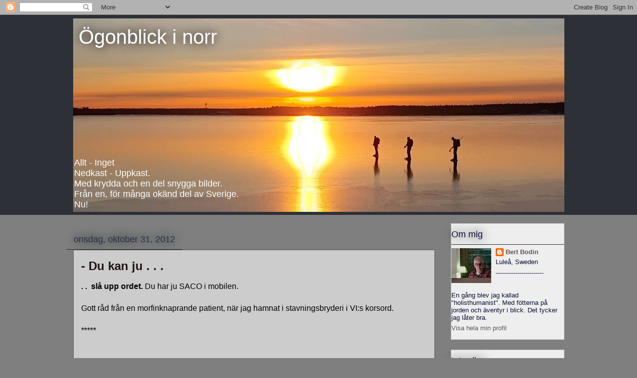

--- FILE ---
content_type: text/html; charset=UTF-8
request_url: https://ogonblickinorr.blogspot.com/2012/10/
body_size: 54717
content:
<!DOCTYPE html>
<html class='v2' dir='ltr' xmlns='http://www.w3.org/1999/xhtml' xmlns:b='http://www.google.com/2005/gml/b' xmlns:data='http://www.google.com/2005/gml/data' xmlns:expr='http://www.google.com/2005/gml/expr'>
<head>
<link href='https://www.blogger.com/static/v1/widgets/335934321-css_bundle_v2.css' rel='stylesheet' type='text/css'/>
<meta content='IE=EmulateIE7' http-equiv='X-UA-Compatible'/>
<meta content='width=1100' name='viewport'/>
<meta content='text/html; charset=UTF-8' http-equiv='Content-Type'/>
<meta content='blogger' name='generator'/>
<link href='https://ogonblickinorr.blogspot.com/favicon.ico' rel='icon' type='image/x-icon'/>
<link href='https://ogonblickinorr.blogspot.com/2012/10/' rel='canonical'/>
<link rel="alternate" type="application/atom+xml" title="  &#160;Ögonblick i norr - Atom" href="https://ogonblickinorr.blogspot.com/feeds/posts/default" />
<link rel="alternate" type="application/rss+xml" title="  &#160;Ögonblick i norr - RSS" href="https://ogonblickinorr.blogspot.com/feeds/posts/default?alt=rss" />
<link rel="service.post" type="application/atom+xml" title="  &#160;Ögonblick i norr - Atom" href="https://www.blogger.com/feeds/12259264/posts/default" />
<!--Can't find substitution for tag [blog.ieCssRetrofitLinks]-->
<meta content='https://ogonblickinorr.blogspot.com/2012/10/' property='og:url'/>
<meta content='   Ögonblick i norr' property='og:title'/>
<meta content='' property='og:description'/>
<title>  &#160;Ögonblick i norr: oktober 2012</title>
<style id='page-skin-1' type='text/css'><!--
/*
-----------------------------------------------
Blogger Template Style
Name:     Awesome Inc.
Designer: Tina Chen
URL:      tinachen.org
----------------------------------------------- */
/* Content
----------------------------------------------- */
body {
font: normal normal 16px Arial, Tahoma, Helvetica, FreeSans, sans-serif;
color: #000000;
background: #7f7f7f none no-repeat scroll center center;
}
html body .content-outer {
min-width: 0;
max-width: 100%;
width: 100%;
}
a:link {
text-decoration: none;
color: #00669c;
}
a:visited {
text-decoration: none;
color: #00669c;
}
a:hover {
text-decoration: underline;
color: #28a8e1;
}
.body-fauxcolumn-outer .cap-top {
position: absolute;
z-index: 1;
height: 276px;
width: 100%;
background: transparent none repeat-x scroll top left;
_background-image: none;
}
/* Columns
----------------------------------------------- */
.content-inner {
padding: 0;
}
.header-inner .section {
margin: 0 16px;
}
.tabs-inner .section {
margin: 0 16px;
}
.main-inner {
padding-top: 55px;
}
.main-inner .column-center-inner,
.main-inner .column-left-inner,
.main-inner .column-right-inner {
padding: 0 5px;
}
*+html body .main-inner .column-center-inner {
margin-top: -55px;
}
#layout .main-inner .column-center-inner {
margin-top: 0;
}
/* Header
----------------------------------------------- */
.header-outer {
margin: 0 0 15px 0;
background: #2d3037 none repeat scroll 0 0;
}
.Header h1 {
font: normal normal 40px Arial, Tahoma, Helvetica, FreeSans, sans-serif;
color: #ffffff;
text-shadow: 0 0 20px #000000;
}
.Header h1 a {
color: #ffffff;
}
.Header .description {
font: normal normal 18px Arial, Tahoma, Helvetica, FreeSans, sans-serif;
color: #ffffff;
}
.header-inner .Header .titlewrapper,
.header-inner .Header .descriptionwrapper {
padding-left: 0;
padding-right: 0;
margin-bottom: 0;
}
.header-inner .Header .titlewrapper {
padding-top: 22px;
}
/* Tabs
----------------------------------------------- */
.tabs-outer {
overflow: hidden;
position: relative;
background: #28a8e1 url(//www.blogblog.com/1kt/awesomeinc/tabs_gradient_light.png) repeat scroll 0 0;
}
#layout .tabs-outer {
overflow: visible;
}
.tabs-cap-top, .tabs-cap-bottom {
position: absolute;
width: 100%;
border-top: 1px solid #2d2f37;
}
.tabs-cap-bottom {
bottom: 0;
}
.tabs-inner .widget li a {
display: inline-block;
margin: 0;
padding: .6em 1.5em;
font: normal normal 13px Arial, Tahoma, Helvetica, FreeSans, sans-serif;
color: #ffffff;
border-top: 1px solid #2d2f37;
border-bottom: 1px solid #2d2f37;
border-left: 1px solid #2d2f37;
height: 16px;
line-height: 16px;
}
.tabs-inner .widget li:last-child a {
border-right: 1px solid #2d2f37;
}
.tabs-inner .widget li.selected a, .tabs-inner .widget li a:hover {
background: #00669c url(//www.blogblog.com/1kt/awesomeinc/tabs_gradient_light.png) repeat-x scroll 0 -100px;
color: #f26f6f;
}
/* Headings
----------------------------------------------- */
h2 {
font: normal normal 18px Arial, Tahoma, Helvetica, FreeSans, sans-serif;
color: #0b0e37;
}
/* Widgets
----------------------------------------------- */
.main-inner .section {
margin: 0 27px;
padding: 0;
}
.main-inner .column-left-outer,
.main-inner .column-right-outer {
margin-top: -3.3em;
}
#layout .main-inner .column-left-outer,
#layout .main-inner .column-right-outer {
margin-top: 0;
}
.main-inner .column-left-inner,
.main-inner .column-right-inner {
background: #7f7f7f none repeat 0 0;
-moz-box-shadow: 0 0 0 rgba(0, 0, 0, .2);
-webkit-box-shadow: 0 0 0 rgba(0, 0, 0, .2);
-goog-ms-box-shadow: 0 0 0 rgba(0, 0, 0, .2);
box-shadow: 0 0 0 rgba(0, 0, 0, .2);
-moz-border-radius: 0;
-webkit-border-radius: 0;
-goog-ms-border-radius: 0;
border-radius: 0;
}
#layout .main-inner .column-left-inner,
#layout .main-inner .column-right-inner {
margin-top: 0;
}
.sidebar .widget {
font: normal normal 13px Arial, Tahoma, Helvetica, FreeSans, sans-serif;
color: #0b0e37;
}
.sidebar .widget a:link {
color: #5f5656;
}
.sidebar .widget a:visited {
color: #221313;
}
.sidebar .widget a:hover {
color: #28a8e1;
}
.sidebar .widget h2 {
text-shadow: 0 0 20px #000000;
}
.main-inner .widget {
background-color: #eeeeee;
border: 1px solid #cccccc;
padding: 0 0 15px;
margin: 20px -16px;
-moz-box-shadow: 0 0 0 rgba(0, 0, 0, .2);
-webkit-box-shadow: 0 0 0 rgba(0, 0, 0, .2);
-goog-ms-box-shadow: 0 0 0 rgba(0, 0, 0, .2);
box-shadow: 0 0 0 rgba(0, 0, 0, .2);
-moz-border-radius: 0;
-webkit-border-radius: 0;
-goog-ms-border-radius: 0;
border-radius: 0;
}
.main-inner .widget h2 {
margin: 0 -0;
padding: .6em 0 .5em;
border-bottom: 1px solid #2d2f37;
}
.footer-inner .widget h2 {
padding: 0 0 .4em;
border-bottom: 1px solid #2d2f37;
}
.main-inner .widget h2 + div, .footer-inner .widget h2 + div {
border-top: 0 solid #cccccc;
padding-top: 8px;
}
.main-inner .widget .widget-content {
margin: 0 -0;
padding: 7px 0 0;
}
.main-inner .widget ul, .main-inner .widget #ArchiveList ul.flat {
margin: -8px -15px 0;
padding: 0;
list-style: none;
}
.main-inner .widget #ArchiveList {
margin: -8px 0 0;
}
.main-inner .widget ul li, .main-inner .widget #ArchiveList ul.flat li {
padding: .5em 15px;
text-indent: 0;
color: #ffffff;
border-top: 0 solid #cccccc;
border-bottom: 1px solid #2d2f37;
}
.main-inner .widget #ArchiveList ul li {
padding-top: .25em;
padding-bottom: .25em;
}
.main-inner .widget ul li:first-child, .main-inner .widget #ArchiveList ul.flat li:first-child {
border-top: none;
}
.main-inner .widget ul li:last-child, .main-inner .widget #ArchiveList ul.flat li:last-child {
border-bottom: none;
}
.post-body {
position: relative;
}
.main-inner .widget .post-body ul {
padding: 0 2.5em;
margin: .5em 0;
list-style: disc;
}
.main-inner .widget .post-body ul li {
padding: 0.25em 0;
margin-bottom: .25em;
color: #000000;
border: none;
}
.footer-inner .widget ul {
padding: 0;
list-style: none;
}
.widget .zippy {
color: #ffffff;
}
/* Posts
----------------------------------------------- */
body .main-inner .Blog {
padding: 0;
margin-bottom: 1em;
background-color: transparent;
border: none;
-moz-box-shadow: 0 0 0 rgba(0, 0, 0, 0);
-webkit-box-shadow: 0 0 0 rgba(0, 0, 0, 0);
-goog-ms-box-shadow: 0 0 0 rgba(0, 0, 0, 0);
box-shadow: 0 0 0 rgba(0, 0, 0, 0);
}
.main-inner .section:last-child .Blog:last-child {
padding: 0;
margin-bottom: 1em;
}
.main-inner .widget h2.date-header {
margin: 0 -15px 1px;
padding: 0 0 0 0;
font: normal normal 18px Arial, Tahoma, Helvetica, FreeSans, sans-serif;
color: #26314d;
background: transparent none no-repeat fixed center center;
border-top: 0 solid #2d2f37;
border-bottom: 1px solid #2d2f37;
-moz-border-radius-topleft: 0;
-moz-border-radius-topright: 0;
-webkit-border-top-left-radius: 0;
-webkit-border-top-right-radius: 0;
border-top-left-radius: 0;
border-top-right-radius: 0;
position: absolute;
bottom: 100%;
left: 0;
text-shadow: 0 0 20px #000000;
}
.main-inner .widget h2.date-header span {
font: normal normal 18px Arial, Tahoma, Helvetica, FreeSans, sans-serif;
display: block;
padding: .5em 15px;
border-left: 0 solid #2d2f37;
border-right: 0 solid #2d2f37;
}
.date-outer {
position: relative;
margin: 55px 0 20px;
padding: 0 15px;
background-color: #cccccc;
border: 1px solid #5f5656;
-moz-box-shadow: 0 0 0 rgba(0, 0, 0, .2);
-webkit-box-shadow: 0 0 0 rgba(0, 0, 0, .2);
-goog-ms-box-shadow: 0 0 0 rgba(0, 0, 0, .2);
box-shadow: 0 0 0 rgba(0, 0, 0, .2);
-moz-border-radius: 0;
-webkit-border-radius: 0;
-goog-ms-border-radius: 0;
border-radius: 0;
}
.date-outer:first-child {
margin-top: 0;
}
.date-outer:last-child {
margin-bottom: 0;
-moz-border-radius-bottomleft: 0;
-moz-border-radius-bottomright: 0;
-webkit-border-bottom-left-radius: 0;
-webkit-border-bottom-right-radius: 0;
-goog-ms-border-bottom-left-radius: 0;
-goog-ms-border-bottom-right-radius: 0;
border-bottom-left-radius: 0;
border-bottom-right-radius: 0;
}
.date-posts {
margin: 0 -0;
padding: 0 0;
clear: both;
}
.post-outer, .inline-ad {
border-top: 1px solid #5f5656;
margin: 0 -0;
padding: 15px 0;
}
.post-outer {
padding-bottom: 10px;
}
.post-outer:first-child {
padding-top: 10px;
border-top: none;
}
.post-outer:last-child, .inline-ad:last-child {
border-bottom: none;
}
.post-body {
position: relative;
}
.post-body img {
padding: 8px;
background: #cccccc;
border: 1px solid #7f7f7f;
-moz-box-shadow: 0 0 20px rgba(0, 0, 0, .2);
-webkit-box-shadow: 0 0 20px rgba(0, 0, 0, .2);
box-shadow: 0 0 20px rgba(0, 0, 0, .2);
-moz-border-radius: 0;
-webkit-border-radius: 0;
border-radius: 0;
}
h3.post-title, h4 {
font: normal bold 24px Arial, Tahoma, Helvetica, FreeSans, sans-serif;
color: #221313;
}
h3.post-title a {
font: normal bold 24px Arial, Tahoma, Helvetica, FreeSans, sans-serif;
color: #221313;
}
h3.post-title a:hover {
color: #28a8e1;
text-decoration: underline;
}
.post-header {
margin: 0 0 1em;
}
.post-body {
line-height: 1.4;
}
.post-outer h2 {
color: #000000;
}
.post-footer {
margin: 1.5em 0 0;
}
#blog-pager {
padding: 15px;
font-size: 120%;
background-color: transparent;
border: 1px solid #cccccc;
-moz-box-shadow: 0 0 0 rgba(0, 0, 0, .2);
-webkit-box-shadow: 0 0 0 rgba(0, 0, 0, .2);
-goog-ms-box-shadow: 0 0 0 rgba(0, 0, 0, .2);
box-shadow: 0 0 0 rgba(0, 0, 0, .2);
-moz-border-radius: 0;
-webkit-border-radius: 0;
-goog-ms-border-radius: 0;
border-radius: 0;
-moz-border-radius-topleft: 0;
-moz-border-radius-topright: 0;
-webkit-border-top-left-radius: 0;
-webkit-border-top-right-radius: 0;
-goog-ms-border-top-left-radius: 0;
-goog-ms-border-top-right-radius: 0;
border-top-left-radius: 0;
border-top-right-radius-topright: 0;
margin-top: 0;
}
.blog-feeds, .post-feeds {
margin: 1em 0;
text-align: center;
color: #ffffff;
}
.blog-feeds a, .post-feeds a {
color: #a02516;
}
.blog-feeds a:visited, .post-feeds a:visited {
color: #000000;
}
.blog-feeds a:hover, .post-feeds a:hover {
color: #a02516;
}
.post-outer .comments {
margin-top: 2em;
}
/* Comments
----------------------------------------------- */
.comments .comments-content .icon.blog-author {
background-repeat: no-repeat;
background-image: url([data-uri]);
}
.comments .comments-content .loadmore a {
border-top: 1px solid #2d2f37;
border-bottom: 1px solid #2d2f37;
}
.comments .continue {
border-top: 2px solid #2d2f37;
}
/* Footer
----------------------------------------------- */
.footer-outer {
margin: -0 0 -1px;
padding: 0 0 0;
color: #ffffff;
overflow: hidden;
}
.footer-fauxborder-left {
border-top: 1px solid #cccccc;
background: transparent none repeat scroll 0 0;
-moz-box-shadow: 0 0 0 rgba(0, 0, 0, .2);
-webkit-box-shadow: 0 0 0 rgba(0, 0, 0, .2);
-goog-ms-box-shadow: 0 0 0 rgba(0, 0, 0, .2);
box-shadow: 0 0 0 rgba(0, 0, 0, .2);
margin: 0 -0;
}
/* Mobile
----------------------------------------------- */
body.mobile {
background-size: auto;
}
.mobile .body-fauxcolumn-outer {
background: transparent none repeat scroll top left;
}
*+html body.mobile .main-inner .column-center-inner {
margin-top: 0;
}
.mobile .main-inner .widget {
padding: 0 0 15px;
}
.mobile .main-inner .widget h2 + div,
.mobile .footer-inner .widget h2 + div {
border-top: none;
padding-top: 0;
}
.mobile .footer-inner .widget h2 {
padding: 0.5em 0;
border-bottom: none;
}
.mobile .main-inner .widget .widget-content {
margin: 0;
padding: 7px 0 0;
}
.mobile .main-inner .widget ul,
.mobile .main-inner .widget #ArchiveList ul.flat {
margin: 0 -15px 0;
}
.mobile .main-inner .widget h2.date-header {
left: 0;
}
.mobile .date-header span {
padding: 0.4em 0;
}
.mobile .date-outer:first-child {
margin-bottom: 0;
border: 1px solid #5f5656;
-moz-border-radius-topleft: 0;
-moz-border-radius-topright: 0;
-webkit-border-top-left-radius: 0;
-webkit-border-top-right-radius: 0;
-goog-ms-border-top-left-radius: 0;
-goog-ms-border-top-right-radius: 0;
border-top-left-radius: 0;
border-top-right-radius: 0;
}
.mobile .date-outer {
border-color: #5f5656;
border-width: 0 1px 1px;
}
.mobile .date-outer:last-child {
margin-bottom: 0;
}
.mobile .main-inner {
padding: 0;
}
.mobile .header-inner .section {
margin: 0;
}
.mobile .post-outer, .mobile .inline-ad {
padding: 5px 0;
}
.mobile .tabs-inner .section {
margin: 0 10px;
}
.mobile .main-inner .widget h2 {
margin: 0;
padding: 0;
}
.mobile .main-inner .widget h2.date-header span {
padding: 0;
}
.mobile .main-inner .widget .widget-content {
margin: 0;
padding: 7px 0 0;
}
.mobile #blog-pager {
border: 1px solid transparent;
background: transparent none repeat scroll 0 0;
}
.mobile .main-inner .column-left-inner,
.mobile .main-inner .column-right-inner {
background: #7f7f7f none repeat 0 0;
-moz-box-shadow: none;
-webkit-box-shadow: none;
-goog-ms-box-shadow: none;
box-shadow: none;
}
.mobile .date-posts {
margin: 0;
padding: 0;
}
.mobile .footer-fauxborder-left {
margin: 0;
border-top: inherit;
}
.mobile .main-inner .section:last-child .Blog:last-child {
margin-bottom: 0;
}
.mobile-index-contents {
color: #000000;
}
.mobile .mobile-link-button {
background: #00669c url(//www.blogblog.com/1kt/awesomeinc/tabs_gradient_light.png) repeat scroll 0 0;
}
.mobile-link-button a:link, .mobile-link-button a:visited {
color: #ffffff;
}
.mobile .tabs-inner .PageList .widget-content {
background: transparent;
border-top: 1px solid;
border-color: #2d2f37;
color: #ffffff;
}
.mobile .tabs-inner .PageList .widget-content .pagelist-arrow {
border-left: 1px solid #2d2f37;
}

--></style>
<style id='template-skin-1' type='text/css'><!--
body {
min-width: 1019px;
}
.content-outer, .content-fauxcolumn-outer, .region-inner {
min-width: 1019px;
max-width: 1019px;
_width: 1019px;
}
.main-inner .columns {
padding-left: 0px;
padding-right: 260px;
}
.main-inner .fauxcolumn-center-outer {
left: 0px;
right: 260px;
/* IE6 does not respect left and right together */
_width: expression(this.parentNode.offsetWidth -
parseInt("0px") -
parseInt("260px") + 'px');
}
.main-inner .fauxcolumn-left-outer {
width: 0px;
}
.main-inner .fauxcolumn-right-outer {
width: 260px;
}
.main-inner .column-left-outer {
width: 0px;
right: 100%;
margin-left: -0px;
}
.main-inner .column-right-outer {
width: 260px;
margin-right: -260px;
}
#layout {
min-width: 0;
}
#layout .content-outer {
min-width: 0;
width: 800px;
}
#layout .region-inner {
min-width: 0;
width: auto;
}
--></style>
<link href='https://www.blogger.com/dyn-css/authorization.css?targetBlogID=12259264&amp;zx=b7eb9421-0589-447a-9279-6ccf3501668f' media='none' onload='if(media!=&#39;all&#39;)media=&#39;all&#39;' rel='stylesheet'/><noscript><link href='https://www.blogger.com/dyn-css/authorization.css?targetBlogID=12259264&amp;zx=b7eb9421-0589-447a-9279-6ccf3501668f' rel='stylesheet'/></noscript>
<meta name='google-adsense-platform-account' content='ca-host-pub-1556223355139109'/>
<meta name='google-adsense-platform-domain' content='blogspot.com'/>

</head>
<body class='loading variant-icy'>
<div class='navbar section' id='navbar'><div class='widget Navbar' data-version='1' id='Navbar1'><script type="text/javascript">
    function setAttributeOnload(object, attribute, val) {
      if(window.addEventListener) {
        window.addEventListener('load',
          function(){ object[attribute] = val; }, false);
      } else {
        window.attachEvent('onload', function(){ object[attribute] = val; });
      }
    }
  </script>
<div id="navbar-iframe-container"></div>
<script type="text/javascript" src="https://apis.google.com/js/platform.js"></script>
<script type="text/javascript">
      gapi.load("gapi.iframes:gapi.iframes.style.bubble", function() {
        if (gapi.iframes && gapi.iframes.getContext) {
          gapi.iframes.getContext().openChild({
              url: 'https://www.blogger.com/navbar/12259264?origin\x3dhttps://ogonblickinorr.blogspot.com',
              where: document.getElementById("navbar-iframe-container"),
              id: "navbar-iframe"
          });
        }
      });
    </script><script type="text/javascript">
(function() {
var script = document.createElement('script');
script.type = 'text/javascript';
script.src = '//pagead2.googlesyndication.com/pagead/js/google_top_exp.js';
var head = document.getElementsByTagName('head')[0];
if (head) {
head.appendChild(script);
}})();
</script>
</div></div>
<div class='body-fauxcolumns'>
<div class='fauxcolumn-outer body-fauxcolumn-outer'>
<div class='cap-top'>
<div class='cap-left'></div>
<div class='cap-right'></div>
</div>
<div class='fauxborder-left'>
<div class='fauxborder-right'></div>
<div class='fauxcolumn-inner'>
</div>
</div>
<div class='cap-bottom'>
<div class='cap-left'></div>
<div class='cap-right'></div>
</div>
</div>
</div>
<div class='content'>
<div class='content-fauxcolumns'>
<div class='fauxcolumn-outer content-fauxcolumn-outer'>
<div class='cap-top'>
<div class='cap-left'></div>
<div class='cap-right'></div>
</div>
<div class='fauxborder-left'>
<div class='fauxborder-right'></div>
<div class='fauxcolumn-inner'>
</div>
</div>
<div class='cap-bottom'>
<div class='cap-left'></div>
<div class='cap-right'></div>
</div>
</div>
</div>
<div class='content-outer'>
<div class='content-cap-top cap-top'>
<div class='cap-left'></div>
<div class='cap-right'></div>
</div>
<div class='fauxborder-left content-fauxborder-left'>
<div class='fauxborder-right content-fauxborder-right'></div>
<div class='content-inner'>
<header>
<div class='header-outer'>
<div class='header-cap-top cap-top'>
<div class='cap-left'></div>
<div class='cap-right'></div>
</div>
<div class='fauxborder-left header-fauxborder-left'>
<div class='fauxborder-right header-fauxborder-right'></div>
<div class='region-inner header-inner'>
<div class='header section' id='header'><div class='widget Header' data-version='1' id='Header1'>
<div id='header-inner' style='background-image: url("https://blogger.googleusercontent.com/img/a/AVvXsEgqM61hF0vPpSSbsckiOUXgWgAYZWxdgs59Wzoi7lJa0aB7SYlafxJZC7JA0WrIckvCUoKdL6lzLAbJeu4YTXk4qTJ_qBQhdKcim4guvD5XZclJs0xpcC42mc1m6Aj1joiLka-_N1gHViqYcjxf4MwMzy8oeblX3eE9Giyh7oaxuuN-19p9gZ1N=s987"); background-position: left; min-height: 389px; _height: 389px; background-repeat: no-repeat; '>
<div class='titlewrapper' style='background: transparent'>
<h1 class='title' style='background: transparent; border-width: 0px'>
<a href='https://ogonblickinorr.blogspot.com/'>
  &#160;Ögonblick i norr
</a>
</h1>
</div>
<div class='descriptionwrapper'>
<p class='description'><span><br><br><br><br><br><br><br>
<br><br><br>
 Allt - Inget<br>
 Nedkast - Uppkast.<br>
 Med krydda och en del snygga bilder.<br>
 Från en, för många okänd del av Sverige.<br>
  Nu!</span></p>
</div>
</div>
</div></div>
</div>
</div>
<div class='header-cap-bottom cap-bottom'>
<div class='cap-left'></div>
<div class='cap-right'></div>
</div>
</div>
</header>
<div class='tabs-outer'>
<div class='tabs-cap-top cap-top'>
<div class='cap-left'></div>
<div class='cap-right'></div>
</div>
<div class='fauxborder-left tabs-fauxborder-left'>
<div class='fauxborder-right tabs-fauxborder-right'></div>
<div class='region-inner tabs-inner'>
<div class='tabs no-items section' id='crosscol'></div>
<div class='tabs no-items section' id='crosscol-overflow'></div>
</div>
</div>
<div class='tabs-cap-bottom cap-bottom'>
<div class='cap-left'></div>
<div class='cap-right'></div>
</div>
</div>
<div class='main-outer'>
<div class='main-cap-top cap-top'>
<div class='cap-left'></div>
<div class='cap-right'></div>
</div>
<div class='fauxborder-left main-fauxborder-left'>
<div class='fauxborder-right main-fauxborder-right'></div>
<div class='region-inner main-inner'>
<div class='columns fauxcolumns'>
<div class='fauxcolumn-outer fauxcolumn-center-outer'>
<div class='cap-top'>
<div class='cap-left'></div>
<div class='cap-right'></div>
</div>
<div class='fauxborder-left'>
<div class='fauxborder-right'></div>
<div class='fauxcolumn-inner'>
</div>
</div>
<div class='cap-bottom'>
<div class='cap-left'></div>
<div class='cap-right'></div>
</div>
</div>
<div class='fauxcolumn-outer fauxcolumn-left-outer'>
<div class='cap-top'>
<div class='cap-left'></div>
<div class='cap-right'></div>
</div>
<div class='fauxborder-left'>
<div class='fauxborder-right'></div>
<div class='fauxcolumn-inner'>
</div>
</div>
<div class='cap-bottom'>
<div class='cap-left'></div>
<div class='cap-right'></div>
</div>
</div>
<div class='fauxcolumn-outer fauxcolumn-right-outer'>
<div class='cap-top'>
<div class='cap-left'></div>
<div class='cap-right'></div>
</div>
<div class='fauxborder-left'>
<div class='fauxborder-right'></div>
<div class='fauxcolumn-inner'>
</div>
</div>
<div class='cap-bottom'>
<div class='cap-left'></div>
<div class='cap-right'></div>
</div>
</div>
<!-- corrects IE6 width calculation -->
<div class='columns-inner'>
<div class='column-center-outer'>
<div class='column-center-inner'>
<div class='main section' id='main'><div class='widget Blog' data-version='1' id='Blog1'>
<div class='blog-posts hfeed'>

          <div class="date-outer">
        
<h2 class='date-header'><span>onsdag, oktober 31, 2012</span></h2>

          <div class="date-posts">
        
<div class='post-outer'>
<div class='post hentry uncustomized-post-template' itemprop='blogPost' itemscope='itemscope' itemtype='http://schema.org/BlogPosting'>
<meta content='12259264' itemprop='blogId'/>
<meta content='4562870309402173916' itemprop='postId'/>
<a name='4562870309402173916'></a>
<h3 class='post-title entry-title' itemprop='name'>
<a href='https://ogonblickinorr.blogspot.com/2012/10/du-kan-ju.html'> - Du kan ju . . .</a>
</h3>
<div class='post-header'>
<div class='post-header-line-1'></div>
</div>
<div class='post-body entry-content' id='post-body-4562870309402173916' itemprop='description articleBody'>
<div>
<strong>. .&nbsp; slå upp ordet.</strong> Du har ju SACO i mobilen.<br />
<br />
Gott råd från en morfinknaprande patient, när jag hamnat i stavningsbryderi i VI:s korsord.<br />
<br />
*****<br />
<br />
<br />
&nbsp;</div>
<div style='clear: both;'></div>
</div>
<div class='post-footer'>
<div class='post-footer-line post-footer-line-1'>
<span class='post-author vcard'>
Upplagd av
<span class='fn' itemprop='author' itemscope='itemscope' itemtype='http://schema.org/Person'>
<meta content='https://www.blogger.com/profile/09423113230932949332' itemprop='url'/>
<a class='g-profile' href='https://www.blogger.com/profile/09423113230932949332' rel='author' title='author profile'>
<span itemprop='name'>Bert Bodin</span>
</a>
</span>
</span>
<span class='post-timestamp'>
kl.
<meta content='https://ogonblickinorr.blogspot.com/2012/10/du-kan-ju.html' itemprop='url'/>
<a class='timestamp-link' href='https://ogonblickinorr.blogspot.com/2012/10/du-kan-ju.html' rel='bookmark' title='permanent link'><abbr class='published' itemprop='datePublished' title='2012-10-31T23:43:00+01:00'>23:43</abbr></a>
</span>
<span class='post-comment-link'>
<a class='comment-link' href='https://ogonblickinorr.blogspot.com/2012/10/du-kan-ju.html#comment-form' onclick=''>
2 kommentarer:
  </a>
</span>
<span class='post-icons'>
<span class='item-action'>
<a href='https://www.blogger.com/email-post/12259264/4562870309402173916' title='Skicka inlägg'>
<img alt='' class='icon-action' height='13' src='https://resources.blogblog.com/img/icon18_email.gif' width='18'/>
</a>
</span>
<span class='item-control blog-admin pid-178719468'>
<a href='https://www.blogger.com/post-edit.g?blogID=12259264&postID=4562870309402173916&from=pencil' title='Redigera inlägg'>
<img alt='' class='icon-action' height='18' src='https://resources.blogblog.com/img/icon18_edit_allbkg.gif' width='18'/>
</a>
</span>
</span>
<div class='post-share-buttons goog-inline-block'>
<a class='goog-inline-block share-button sb-email' href='https://www.blogger.com/share-post.g?blogID=12259264&postID=4562870309402173916&target=email' target='_blank' title='Skicka med e-post'><span class='share-button-link-text'>Skicka med e-post</span></a><a class='goog-inline-block share-button sb-blog' href='https://www.blogger.com/share-post.g?blogID=12259264&postID=4562870309402173916&target=blog' onclick='window.open(this.href, "_blank", "height=270,width=475"); return false;' target='_blank' title='BlogThis!'><span class='share-button-link-text'>BlogThis!</span></a><a class='goog-inline-block share-button sb-twitter' href='https://www.blogger.com/share-post.g?blogID=12259264&postID=4562870309402173916&target=twitter' target='_blank' title='Dela på X'><span class='share-button-link-text'>Dela på X</span></a><a class='goog-inline-block share-button sb-facebook' href='https://www.blogger.com/share-post.g?blogID=12259264&postID=4562870309402173916&target=facebook' onclick='window.open(this.href, "_blank", "height=430,width=640"); return false;' target='_blank' title='Dela på Facebook'><span class='share-button-link-text'>Dela på Facebook</span></a><a class='goog-inline-block share-button sb-pinterest' href='https://www.blogger.com/share-post.g?blogID=12259264&postID=4562870309402173916&target=pinterest' target='_blank' title='Dela på Pinterest'><span class='share-button-link-text'>Dela på Pinterest</span></a>
</div>
</div>
<div class='post-footer-line post-footer-line-2'>
<span class='post-labels'>
</span>
</div>
<div class='post-footer-line post-footer-line-3'>
<span class='post-location'>
</span>
</div>
</div>
</div>
</div>
<div class='post-outer'>
<div class='post hentry uncustomized-post-template' itemprop='blogPost' itemscope='itemscope' itemtype='http://schema.org/BlogPosting'>
<meta content='https://blogger.googleusercontent.com/img/b/R29vZ2xl/AVvXsEiFHjtCKgRSeTNZvJjp15THc56EMq0CWH1Hfi-qZHfXgFx2h7behfAIdCMynd7bxXetrCq_SuDz2RkdW8ONWhbeUh63AKbmlwpg_Ct0EksMPrJt6tslzdlevcBf1wHPmXlh_eLu/s640/2012-10-31.jpg' itemprop='image_url'/>
<meta content='12259264' itemprop='blogId'/>
<meta content='3054427563441774105' itemprop='postId'/>
<a name='3054427563441774105'></a>
<h3 class='post-title entry-title' itemprop='name'>
<a href='https://ogonblickinorr.blogspot.com/2012/10/valkommen-till.html'>Välkommen till . . .</a>
</h3>
<div class='post-header'>
<div class='post-header-line-1'></div>
</div>
<div class='post-body entry-content' id='post-body-3054427563441774105' itemprop='description articleBody'>
<strong>. . det privata vårdhemmet Mörten.</strong> <br />
Beläget mitt i Luleå centrum med närhet till service, nöjen och kultur.<br />
<br />
Vårdhemmet drivs med både offentliga och privata medel, utan vinstintresse annat än en god hälsa. <br />
<br />
Allt i en exklusiv och välkomnande miljö.<br />
<br />
<div class="separator" style="clear: both; text-align: center;">
<a href="https://blogger.googleusercontent.com/img/b/R29vZ2xl/AVvXsEiFHjtCKgRSeTNZvJjp15THc56EMq0CWH1Hfi-qZHfXgFx2h7behfAIdCMynd7bxXetrCq_SuDz2RkdW8ONWhbeUh63AKbmlwpg_Ct0EksMPrJt6tslzdlevcBf1wHPmXlh_eLu/s1600/2012-10-31.jpg" imageanchor="1" style="margin-left: 1em; margin-right: 1em;"><img border="0" height="410" src="https://blogger.googleusercontent.com/img/b/R29vZ2xl/AVvXsEiFHjtCKgRSeTNZvJjp15THc56EMq0CWH1Hfi-qZHfXgFx2h7behfAIdCMynd7bxXetrCq_SuDz2RkdW8ONWhbeUh63AKbmlwpg_Ct0EksMPrJt6tslzdlevcBf1wHPmXlh_eLu/s640/2012-10-31.jpg" width="640" /></a></div>
<br />
<br />
<br />
*****<br />
<br />
<div style='clear: both;'></div>
</div>
<div class='post-footer'>
<div class='post-footer-line post-footer-line-1'>
<span class='post-author vcard'>
Upplagd av
<span class='fn' itemprop='author' itemscope='itemscope' itemtype='http://schema.org/Person'>
<meta content='https://www.blogger.com/profile/09423113230932949332' itemprop='url'/>
<a class='g-profile' href='https://www.blogger.com/profile/09423113230932949332' rel='author' title='author profile'>
<span itemprop='name'>Bert Bodin</span>
</a>
</span>
</span>
<span class='post-timestamp'>
kl.
<meta content='https://ogonblickinorr.blogspot.com/2012/10/valkommen-till.html' itemprop='url'/>
<a class='timestamp-link' href='https://ogonblickinorr.blogspot.com/2012/10/valkommen-till.html' rel='bookmark' title='permanent link'><abbr class='published' itemprop='datePublished' title='2012-10-31T21:48:00+01:00'>21:48</abbr></a>
</span>
<span class='post-comment-link'>
<a class='comment-link' href='https://ogonblickinorr.blogspot.com/2012/10/valkommen-till.html#comment-form' onclick=''>
11 kommentarer:
  </a>
</span>
<span class='post-icons'>
<span class='item-action'>
<a href='https://www.blogger.com/email-post/12259264/3054427563441774105' title='Skicka inlägg'>
<img alt='' class='icon-action' height='13' src='https://resources.blogblog.com/img/icon18_email.gif' width='18'/>
</a>
</span>
<span class='item-control blog-admin pid-178719468'>
<a href='https://www.blogger.com/post-edit.g?blogID=12259264&postID=3054427563441774105&from=pencil' title='Redigera inlägg'>
<img alt='' class='icon-action' height='18' src='https://resources.blogblog.com/img/icon18_edit_allbkg.gif' width='18'/>
</a>
</span>
</span>
<div class='post-share-buttons goog-inline-block'>
<a class='goog-inline-block share-button sb-email' href='https://www.blogger.com/share-post.g?blogID=12259264&postID=3054427563441774105&target=email' target='_blank' title='Skicka med e-post'><span class='share-button-link-text'>Skicka med e-post</span></a><a class='goog-inline-block share-button sb-blog' href='https://www.blogger.com/share-post.g?blogID=12259264&postID=3054427563441774105&target=blog' onclick='window.open(this.href, "_blank", "height=270,width=475"); return false;' target='_blank' title='BlogThis!'><span class='share-button-link-text'>BlogThis!</span></a><a class='goog-inline-block share-button sb-twitter' href='https://www.blogger.com/share-post.g?blogID=12259264&postID=3054427563441774105&target=twitter' target='_blank' title='Dela på X'><span class='share-button-link-text'>Dela på X</span></a><a class='goog-inline-block share-button sb-facebook' href='https://www.blogger.com/share-post.g?blogID=12259264&postID=3054427563441774105&target=facebook' onclick='window.open(this.href, "_blank", "height=430,width=640"); return false;' target='_blank' title='Dela på Facebook'><span class='share-button-link-text'>Dela på Facebook</span></a><a class='goog-inline-block share-button sb-pinterest' href='https://www.blogger.com/share-post.g?blogID=12259264&postID=3054427563441774105&target=pinterest' target='_blank' title='Dela på Pinterest'><span class='share-button-link-text'>Dela på Pinterest</span></a>
</div>
</div>
<div class='post-footer-line post-footer-line-2'>
<span class='post-labels'>
</span>
</div>
<div class='post-footer-line post-footer-line-3'>
<span class='post-location'>
</span>
</div>
</div>
</div>
</div>

          </div></div>
        

          <div class="date-outer">
        
<h2 class='date-header'><span>tisdag, oktober 30, 2012</span></h2>

          <div class="date-posts">
        
<div class='post-outer'>
<div class='post hentry uncustomized-post-template' itemprop='blogPost' itemscope='itemscope' itemtype='http://schema.org/BlogPosting'>
<meta content='https://blogger.googleusercontent.com/img/b/R29vZ2xl/AVvXsEi9g-IZZNb1lPyQaMS0MsDjVtmCqDm8aBVQsqd_Hk0hfFor5VxZnX0UeEbve7vdOiBDt8V04Pg5cPQWLsZMDNIM6VgS-DzDl_TgZHMRqNlNilk0ha8exOOIbG27B4YM-9IIlX8I/s400/2012-10-30+16.22.58-703785.jpg' itemprop='image_url'/>
<meta content='12259264' itemprop='blogId'/>
<meta content='2212340842693963517' itemprop='postId'/>
<a name='2212340842693963517'></a>
<h3 class='post-title entry-title' itemprop='name'>
<a href='https://ogonblickinorr.blogspot.com/2012/10/vad-sager-man.html'>Vad säger man</a>
</h3>
<div class='post-header'>
<div class='post-header-line-1'></div>
</div>
<div class='post-body entry-content' id='post-body-2212340842693963517' itemprop='description articleBody'>
<div class="mobile-photo">
<a href="https://blogger.googleusercontent.com/img/b/R29vZ2xl/AVvXsEi9g-IZZNb1lPyQaMS0MsDjVtmCqDm8aBVQsqd_Hk0hfFor5VxZnX0UeEbve7vdOiBDt8V04Pg5cPQWLsZMDNIM6VgS-DzDl_TgZHMRqNlNilk0ha8exOOIbG27B4YM-9IIlX8I/s1600/2012-10-30+16.22.58-703785.jpg" style="clear: right; float: right; margin-bottom: 1em; margin-left: 1em;"><img alt="" border="0" id="BLOGGER_PHOTO_ID_5805126348132923506" src="https://blogger.googleusercontent.com/img/b/R29vZ2xl/AVvXsEi9g-IZZNb1lPyQaMS0MsDjVtmCqDm8aBVQsqd_Hk0hfFor5VxZnX0UeEbve7vdOiBDt8V04Pg5cPQWLsZMDNIM6VgS-DzDl_TgZHMRqNlNilk0ha8exOOIbG27B4YM-9IIlX8I/s400/2012-10-30+16.22.58-703785.jpg" /></a></div>
<span class="Apple-style-span" style="background-color: transparent;"><strong>Blommor </strong><span class="Apple-style-span" style="background-color: transparent;"><strong>från</strong> <span class="Apple-style-span" style="background-color: transparent;">en <span class="Apple-style-span" style="background-color: transparent;">djupt</span>&nbsp;<span class="Apple-style-span" style="background-color: transparent;">ångerfull <span class="Apple-style-span" style="background-color: transparent;">bilförare<span class="Apple-style-span" style="background-color: transparent;">.</span></span></span></span></span></span><br />
<div>
<br /></div>
<div>
<span class="Apple-style-span" style="background-color: transparent;">Tack<span class="Apple-style-span" style="background-color: transparent;">.</span></span></div>
<div>
<br /></div>
<div>
<span class="Apple-style-span" style="background-color: transparent;"><span class="Apple-style-span" style="background-color: transparent;"></span></span><br />
<br />
<br />
<br />
<br />
<br />
<br />
<br />
<br />
<br />
<br />
<br />
<br />
<br />
<br />
<br />
<br />
<br />
<br />
*****<br />
<br />
<span style="font-size: 87%;">. . . från mobilen</span> </div>
<div style='clear: both;'></div>
</div>
<div class='post-footer'>
<div class='post-footer-line post-footer-line-1'>
<span class='post-author vcard'>
Upplagd av
<span class='fn' itemprop='author' itemscope='itemscope' itemtype='http://schema.org/Person'>
<meta content='https://www.blogger.com/profile/09423113230932949332' itemprop='url'/>
<a class='g-profile' href='https://www.blogger.com/profile/09423113230932949332' rel='author' title='author profile'>
<span itemprop='name'>Bert Bodin</span>
</a>
</span>
</span>
<span class='post-timestamp'>
kl.
<meta content='https://ogonblickinorr.blogspot.com/2012/10/vad-sager-man.html' itemprop='url'/>
<a class='timestamp-link' href='https://ogonblickinorr.blogspot.com/2012/10/vad-sager-man.html' rel='bookmark' title='permanent link'><abbr class='published' itemprop='datePublished' title='2012-10-30T16:33:00+01:00'>16:33</abbr></a>
</span>
<span class='post-comment-link'>
<a class='comment-link' href='https://ogonblickinorr.blogspot.com/2012/10/vad-sager-man.html#comment-form' onclick=''>
4 kommentarer:
  </a>
</span>
<span class='post-icons'>
<span class='item-action'>
<a href='https://www.blogger.com/email-post/12259264/2212340842693963517' title='Skicka inlägg'>
<img alt='' class='icon-action' height='13' src='https://resources.blogblog.com/img/icon18_email.gif' width='18'/>
</a>
</span>
<span class='item-control blog-admin pid-178719468'>
<a href='https://www.blogger.com/post-edit.g?blogID=12259264&postID=2212340842693963517&from=pencil' title='Redigera inlägg'>
<img alt='' class='icon-action' height='18' src='https://resources.blogblog.com/img/icon18_edit_allbkg.gif' width='18'/>
</a>
</span>
</span>
<div class='post-share-buttons goog-inline-block'>
<a class='goog-inline-block share-button sb-email' href='https://www.blogger.com/share-post.g?blogID=12259264&postID=2212340842693963517&target=email' target='_blank' title='Skicka med e-post'><span class='share-button-link-text'>Skicka med e-post</span></a><a class='goog-inline-block share-button sb-blog' href='https://www.blogger.com/share-post.g?blogID=12259264&postID=2212340842693963517&target=blog' onclick='window.open(this.href, "_blank", "height=270,width=475"); return false;' target='_blank' title='BlogThis!'><span class='share-button-link-text'>BlogThis!</span></a><a class='goog-inline-block share-button sb-twitter' href='https://www.blogger.com/share-post.g?blogID=12259264&postID=2212340842693963517&target=twitter' target='_blank' title='Dela på X'><span class='share-button-link-text'>Dela på X</span></a><a class='goog-inline-block share-button sb-facebook' href='https://www.blogger.com/share-post.g?blogID=12259264&postID=2212340842693963517&target=facebook' onclick='window.open(this.href, "_blank", "height=430,width=640"); return false;' target='_blank' title='Dela på Facebook'><span class='share-button-link-text'>Dela på Facebook</span></a><a class='goog-inline-block share-button sb-pinterest' href='https://www.blogger.com/share-post.g?blogID=12259264&postID=2212340842693963517&target=pinterest' target='_blank' title='Dela på Pinterest'><span class='share-button-link-text'>Dela på Pinterest</span></a>
</div>
</div>
<div class='post-footer-line post-footer-line-2'>
<span class='post-labels'>
</span>
</div>
<div class='post-footer-line post-footer-line-3'>
<span class='post-location'>
</span>
</div>
</div>
</div>
</div>
<div class='post-outer'>
<div class='post hentry uncustomized-post-template' itemprop='blogPost' itemscope='itemscope' itemtype='http://schema.org/BlogPosting'>
<meta content='12259264' itemprop='blogId'/>
<meta content='774846808046893933' itemprop='postId'/>
<a name='774846808046893933'></a>
<h3 class='post-title entry-title' itemprop='name'>
<a href='https://ogonblickinorr.blogspot.com/2012/10/tur-att-det-finns.html'>Tur att det finns . . .</a>
</h3>
<div class='post-header'>
<div class='post-header-line-1'></div>
</div>
<div class='post-body entry-content' id='post-body-774846808046893933' itemprop='description articleBody'>
<strong>. . radio, när man går hemma och rehabiliterar sig. </strong>Läste en undersökning för en tid sedan som fastslog att radiolyssnarna är en tynande skara. <br />
<br />
I en enkät i lokaltidningen någon gång i augusti var det flera som sa: "Nej - jag lyssnar aldrig på radio."<br />
<br />
Aldrig!??? Men hur går det till?<br />
<br />
<strong>Nåväl. Jag tycker&nbsp;</strong>att det är det bästa mediet på dagtid. P1 förstås. För det mesta i alla fall. <br />
<br />
I söndags lyssnade jag på <em><a href="http://sverigesradio.se/sida/avsnitt/109143?programid=1316" target="_blank">Kaliber</a></em>. Ett samhällsgranskande program, som denna vecka handlade om gruvdriften i&nbsp;norra Sverige. Och jag blir helt beklämd. Gruvdrift med starka drag av rovdrift. <br />
<br />
<strong>Sverige har tydligen världens&nbsp; mest liberala</strong> (Läs: mest släpphänta och mähäiga) lagstiftning på området. Här bjuder vi in utländska så kallade investerare att hämta våra råvaror utan att ge oss ersättning. <br />
&nbsp;- Den bästa ersättningen är jobben, säger Reinfeldt, som envist hävdar den så kallade "arbetslinjen" i alla lägen. <br />
De kommuner som välsignas får stå för att bygga&nbsp;husrum och övrig samhällsservice. Skatterna på lönen betalar jobbarna i sina hemkommuner, som oftast inte är desamma som gruvkommunerna.<br />
<br />
Men&nbsp;visst får vi ersättning. <br />
En halv promille av malminkomsterna. <br />
En hel halv tusendel!!! <br />
<br />
<strong>Så storsint är lagstiftningen</strong> gentemot oss invånare. I fjol blev det 350000 kronor att dela på för sveriges invånare. Det blir hela 3,8 öre per svensk. Till vård, skola och omsorg. <br />
<br />
I Australien får gruvföretagen minsann&nbsp;plikta med 30% av vinsten på gruvorna. Inte undra på att de flyr till Sverige.<br />
<br />
Vår lag på området kom någon gång på 90-talet. Det var gråbetongföralltidgjutna sossar som drev igenom den.<br />
<br />
Dags att riva upp. Ändra! <br />
Nu!<br />
<br />
*****<br />
<br />
<div style='clear: both;'></div>
</div>
<div class='post-footer'>
<div class='post-footer-line post-footer-line-1'>
<span class='post-author vcard'>
Upplagd av
<span class='fn' itemprop='author' itemscope='itemscope' itemtype='http://schema.org/Person'>
<meta content='https://www.blogger.com/profile/09423113230932949332' itemprop='url'/>
<a class='g-profile' href='https://www.blogger.com/profile/09423113230932949332' rel='author' title='author profile'>
<span itemprop='name'>Bert Bodin</span>
</a>
</span>
</span>
<span class='post-timestamp'>
kl.
<meta content='https://ogonblickinorr.blogspot.com/2012/10/tur-att-det-finns.html' itemprop='url'/>
<a class='timestamp-link' href='https://ogonblickinorr.blogspot.com/2012/10/tur-att-det-finns.html' rel='bookmark' title='permanent link'><abbr class='published' itemprop='datePublished' title='2012-10-30T12:05:00+01:00'>12:05</abbr></a>
</span>
<span class='post-comment-link'>
<a class='comment-link' href='https://ogonblickinorr.blogspot.com/2012/10/tur-att-det-finns.html#comment-form' onclick=''>
4 kommentarer:
  </a>
</span>
<span class='post-icons'>
<span class='item-action'>
<a href='https://www.blogger.com/email-post/12259264/774846808046893933' title='Skicka inlägg'>
<img alt='' class='icon-action' height='13' src='https://resources.blogblog.com/img/icon18_email.gif' width='18'/>
</a>
</span>
<span class='item-control blog-admin pid-178719468'>
<a href='https://www.blogger.com/post-edit.g?blogID=12259264&postID=774846808046893933&from=pencil' title='Redigera inlägg'>
<img alt='' class='icon-action' height='18' src='https://resources.blogblog.com/img/icon18_edit_allbkg.gif' width='18'/>
</a>
</span>
</span>
<div class='post-share-buttons goog-inline-block'>
<a class='goog-inline-block share-button sb-email' href='https://www.blogger.com/share-post.g?blogID=12259264&postID=774846808046893933&target=email' target='_blank' title='Skicka med e-post'><span class='share-button-link-text'>Skicka med e-post</span></a><a class='goog-inline-block share-button sb-blog' href='https://www.blogger.com/share-post.g?blogID=12259264&postID=774846808046893933&target=blog' onclick='window.open(this.href, "_blank", "height=270,width=475"); return false;' target='_blank' title='BlogThis!'><span class='share-button-link-text'>BlogThis!</span></a><a class='goog-inline-block share-button sb-twitter' href='https://www.blogger.com/share-post.g?blogID=12259264&postID=774846808046893933&target=twitter' target='_blank' title='Dela på X'><span class='share-button-link-text'>Dela på X</span></a><a class='goog-inline-block share-button sb-facebook' href='https://www.blogger.com/share-post.g?blogID=12259264&postID=774846808046893933&target=facebook' onclick='window.open(this.href, "_blank", "height=430,width=640"); return false;' target='_blank' title='Dela på Facebook'><span class='share-button-link-text'>Dela på Facebook</span></a><a class='goog-inline-block share-button sb-pinterest' href='https://www.blogger.com/share-post.g?blogID=12259264&postID=774846808046893933&target=pinterest' target='_blank' title='Dela på Pinterest'><span class='share-button-link-text'>Dela på Pinterest</span></a>
</div>
</div>
<div class='post-footer-line post-footer-line-2'>
<span class='post-labels'>
</span>
</div>
<div class='post-footer-line post-footer-line-3'>
<span class='post-location'>
</span>
</div>
</div>
</div>
</div>
<div class='post-outer'>
<div class='post hentry uncustomized-post-template' itemprop='blogPost' itemscope='itemscope' itemtype='http://schema.org/BlogPosting'>
<meta content='https://blogger.googleusercontent.com/img/b/R29vZ2xl/AVvXsEgvZeYOAqxslD41I1VNsRhEGk-sS0dsaBNvtsNlYAFKUrmKAOWabE0fW5cCjKmSBpKW5UX16TehUw9b6SCVSwTjSy152Rflop20Lfe7V2n-ieQflkOFrXg722zJ-OD6iIeRT58B/s320/sydd+i+huvudet+2.jpg' itemprop='image_url'/>
<meta content='12259264' itemprop='blogId'/>
<meta content='7887055068719177287' itemprop='postId'/>
<a name='7887055068719177287'></a>
<h3 class='post-title entry-title' itemprop='name'>
<a href='https://ogonblickinorr.blogspot.com/2012/10/brodyrkonst.html'>Brodyrkonst . . .</a>
</h3>
<div class='post-header'>
<div class='post-header-line-1'></div>
</div>
<div class='post-body entry-content' id='post-body-7887055068719177287' itemprop='description articleBody'>
<a href="https://blogger.googleusercontent.com/img/b/R29vZ2xl/AVvXsEgvZeYOAqxslD41I1VNsRhEGk-sS0dsaBNvtsNlYAFKUrmKAOWabE0fW5cCjKmSBpKW5UX16TehUw9b6SCVSwTjSy152Rflop20Lfe7V2n-ieQflkOFrXg722zJ-OD6iIeRT58B/s1600/sydd+i+huvudet+2.jpg" imageanchor="1" style="clear: right; float: right; margin-bottom: 1em; margin-left: 1em;"><img border="0" height="320" src="https://blogger.googleusercontent.com/img/b/R29vZ2xl/AVvXsEgvZeYOAqxslD41I1VNsRhEGk-sS0dsaBNvtsNlYAFKUrmKAOWabE0fW5cCjKmSBpKW5UX16TehUw9b6SCVSwTjSy152Rflop20Lfe7V2n-ieQflkOFrXg722zJ-OD6iIeRT58B/s320/sydd+i+huvudet+2.jpg" width="287" /></a>.<strong> .&nbsp; kan utföras på många sätt.</strong> <br />
<br />
Konstverket till höger är gjort av den tyske nålriddaren Fabian.<br />
<br />
*****<br />
<br />
<div style='clear: both;'></div>
</div>
<div class='post-footer'>
<div class='post-footer-line post-footer-line-1'>
<span class='post-author vcard'>
Upplagd av
<span class='fn' itemprop='author' itemscope='itemscope' itemtype='http://schema.org/Person'>
<meta content='https://www.blogger.com/profile/09423113230932949332' itemprop='url'/>
<a class='g-profile' href='https://www.blogger.com/profile/09423113230932949332' rel='author' title='author profile'>
<span itemprop='name'>Bert Bodin</span>
</a>
</span>
</span>
<span class='post-timestamp'>
kl.
<meta content='https://ogonblickinorr.blogspot.com/2012/10/brodyrkonst.html' itemprop='url'/>
<a class='timestamp-link' href='https://ogonblickinorr.blogspot.com/2012/10/brodyrkonst.html' rel='bookmark' title='permanent link'><abbr class='published' itemprop='datePublished' title='2012-10-30T10:23:00+01:00'>10:23</abbr></a>
</span>
<span class='post-comment-link'>
<a class='comment-link' href='https://ogonblickinorr.blogspot.com/2012/10/brodyrkonst.html#comment-form' onclick=''>
4 kommentarer:
  </a>
</span>
<span class='post-icons'>
<span class='item-action'>
<a href='https://www.blogger.com/email-post/12259264/7887055068719177287' title='Skicka inlägg'>
<img alt='' class='icon-action' height='13' src='https://resources.blogblog.com/img/icon18_email.gif' width='18'/>
</a>
</span>
<span class='item-control blog-admin pid-178719468'>
<a href='https://www.blogger.com/post-edit.g?blogID=12259264&postID=7887055068719177287&from=pencil' title='Redigera inlägg'>
<img alt='' class='icon-action' height='18' src='https://resources.blogblog.com/img/icon18_edit_allbkg.gif' width='18'/>
</a>
</span>
</span>
<div class='post-share-buttons goog-inline-block'>
<a class='goog-inline-block share-button sb-email' href='https://www.blogger.com/share-post.g?blogID=12259264&postID=7887055068719177287&target=email' target='_blank' title='Skicka med e-post'><span class='share-button-link-text'>Skicka med e-post</span></a><a class='goog-inline-block share-button sb-blog' href='https://www.blogger.com/share-post.g?blogID=12259264&postID=7887055068719177287&target=blog' onclick='window.open(this.href, "_blank", "height=270,width=475"); return false;' target='_blank' title='BlogThis!'><span class='share-button-link-text'>BlogThis!</span></a><a class='goog-inline-block share-button sb-twitter' href='https://www.blogger.com/share-post.g?blogID=12259264&postID=7887055068719177287&target=twitter' target='_blank' title='Dela på X'><span class='share-button-link-text'>Dela på X</span></a><a class='goog-inline-block share-button sb-facebook' href='https://www.blogger.com/share-post.g?blogID=12259264&postID=7887055068719177287&target=facebook' onclick='window.open(this.href, "_blank", "height=430,width=640"); return false;' target='_blank' title='Dela på Facebook'><span class='share-button-link-text'>Dela på Facebook</span></a><a class='goog-inline-block share-button sb-pinterest' href='https://www.blogger.com/share-post.g?blogID=12259264&postID=7887055068719177287&target=pinterest' target='_blank' title='Dela på Pinterest'><span class='share-button-link-text'>Dela på Pinterest</span></a>
</div>
</div>
<div class='post-footer-line post-footer-line-2'>
<span class='post-labels'>
</span>
</div>
<div class='post-footer-line post-footer-line-3'>
<span class='post-location'>
</span>
</div>
</div>
</div>
</div>

          </div></div>
        

          <div class="date-outer">
        
<h2 class='date-header'><span>måndag, oktober 29, 2012</span></h2>

          <div class="date-posts">
        
<div class='post-outer'>
<div class='post hentry uncustomized-post-template' itemprop='blogPost' itemscope='itemscope' itemtype='http://schema.org/BlogPosting'>
<meta content='12259264' itemprop='blogId'/>
<meta content='6007666393449512163' itemprop='postId'/>
<a name='6007666393449512163'></a>
<h3 class='post-title entry-title' itemprop='name'>
<a href='https://ogonblickinorr.blogspot.com/2012/10/kvallsnoje.html'>Kvällsnöje</a>
</h3>
<div class='post-header'>
<div class='post-header-line-1'></div>
</div>
<div class='post-body entry-content' id='post-body-6007666393449512163' itemprop='description articleBody'>

<div>
<em><b>"Fått kvällsmorfinet</b> och fick själv ta en spruta med blodförtunnare, svettigt men klarade galant, premiär, får ta det i tio dagar, röntgen i morgon."</em><br />
<br />
<br /></div>

*****
<div style='clear: both;'></div>
</div>
<div class='post-footer'>
<div class='post-footer-line post-footer-line-1'>
<span class='post-author vcard'>
Upplagd av
<span class='fn' itemprop='author' itemscope='itemscope' itemtype='http://schema.org/Person'>
<meta content='https://www.blogger.com/profile/09423113230932949332' itemprop='url'/>
<a class='g-profile' href='https://www.blogger.com/profile/09423113230932949332' rel='author' title='author profile'>
<span itemprop='name'>Bert Bodin</span>
</a>
</span>
</span>
<span class='post-timestamp'>
kl.
<meta content='https://ogonblickinorr.blogspot.com/2012/10/kvallsnoje.html' itemprop='url'/>
<a class='timestamp-link' href='https://ogonblickinorr.blogspot.com/2012/10/kvallsnoje.html' rel='bookmark' title='permanent link'><abbr class='published' itemprop='datePublished' title='2012-10-29T20:57:00+01:00'>20:57</abbr></a>
</span>
<span class='post-comment-link'>
<a class='comment-link' href='https://ogonblickinorr.blogspot.com/2012/10/kvallsnoje.html#comment-form' onclick=''>
8 kommentarer:
  </a>
</span>
<span class='post-icons'>
<span class='item-action'>
<a href='https://www.blogger.com/email-post/12259264/6007666393449512163' title='Skicka inlägg'>
<img alt='' class='icon-action' height='13' src='https://resources.blogblog.com/img/icon18_email.gif' width='18'/>
</a>
</span>
<span class='item-control blog-admin pid-178719468'>
<a href='https://www.blogger.com/post-edit.g?blogID=12259264&postID=6007666393449512163&from=pencil' title='Redigera inlägg'>
<img alt='' class='icon-action' height='18' src='https://resources.blogblog.com/img/icon18_edit_allbkg.gif' width='18'/>
</a>
</span>
</span>
<div class='post-share-buttons goog-inline-block'>
<a class='goog-inline-block share-button sb-email' href='https://www.blogger.com/share-post.g?blogID=12259264&postID=6007666393449512163&target=email' target='_blank' title='Skicka med e-post'><span class='share-button-link-text'>Skicka med e-post</span></a><a class='goog-inline-block share-button sb-blog' href='https://www.blogger.com/share-post.g?blogID=12259264&postID=6007666393449512163&target=blog' onclick='window.open(this.href, "_blank", "height=270,width=475"); return false;' target='_blank' title='BlogThis!'><span class='share-button-link-text'>BlogThis!</span></a><a class='goog-inline-block share-button sb-twitter' href='https://www.blogger.com/share-post.g?blogID=12259264&postID=6007666393449512163&target=twitter' target='_blank' title='Dela på X'><span class='share-button-link-text'>Dela på X</span></a><a class='goog-inline-block share-button sb-facebook' href='https://www.blogger.com/share-post.g?blogID=12259264&postID=6007666393449512163&target=facebook' onclick='window.open(this.href, "_blank", "height=430,width=640"); return false;' target='_blank' title='Dela på Facebook'><span class='share-button-link-text'>Dela på Facebook</span></a><a class='goog-inline-block share-button sb-pinterest' href='https://www.blogger.com/share-post.g?blogID=12259264&postID=6007666393449512163&target=pinterest' target='_blank' title='Dela på Pinterest'><span class='share-button-link-text'>Dela på Pinterest</span></a>
</div>
</div>
<div class='post-footer-line post-footer-line-2'>
<span class='post-labels'>
</span>
</div>
<div class='post-footer-line post-footer-line-3'>
<span class='post-location'>
</span>
</div>
</div>
</div>
</div>
<div class='post-outer'>
<div class='post hentry uncustomized-post-template' itemprop='blogPost' itemscope='itemscope' itemtype='http://schema.org/BlogPosting'>
<meta content='https://blogger.googleusercontent.com/img/b/R29vZ2xl/AVvXsEgwriE-9ezzrkxOxN4MHRhr8JkGEwBlV_Ex3gkB7ymXeFYJbzVNrao9ZhFpmnovjC_3gNBh7w-6PtGeOoxXFLFLpx5G4uMfIHyVSQZn-Tl7A_l82vv3B81Zjt7oCvgaYTphRvV6/s400/2012-10-29+20.35.30-769337.jpg' itemprop='image_url'/>
<meta content='12259264' itemprop='blogId'/>
<meta content='1841262136068691396' itemprop='postId'/>
<a name='1841262136068691396'></a>
<h3 class='post-title entry-title' itemprop='name'>
<a href='https://ogonblickinorr.blogspot.com/2012/10/svanskotearrangerad-med-kaffe.html'>Svanskotearrangerad med kaffe, salmiakchoklad,  TV  och DN:s svåraste kryss</a>
</h3>
<div class='post-header'>
<div class='post-header-line-1'></div>
</div>
<div class='post-body entry-content' id='post-body-1841262136068691396' itemprop='description articleBody'>
<div class="mobile-photo">
<a href="https://blogger.googleusercontent.com/img/b/R29vZ2xl/AVvXsEgwriE-9ezzrkxOxN4MHRhr8JkGEwBlV_Ex3gkB7ymXeFYJbzVNrao9ZhFpmnovjC_3gNBh7w-6PtGeOoxXFLFLpx5G4uMfIHyVSQZn-Tl7A_l82vv3B81Zjt7oCvgaYTphRvV6/s1600/2012-10-29+20.35.30-769337.jpg"><img alt="" border="0" id="BLOGGER_PHOTO_ID_5804819108989124306" src="https://blogger.googleusercontent.com/img/b/R29vZ2xl/AVvXsEgwriE-9ezzrkxOxN4MHRhr8JkGEwBlV_Ex3gkB7ymXeFYJbzVNrao9ZhFpmnovjC_3gNBh7w-6PtGeOoxXFLFLpx5G4uMfIHyVSQZn-Tl7A_l82vv3B81Zjt7oCvgaYTphRvV6/s400/2012-10-29+20.35.30-769337.jpg" /></a></div>
<br />
*****<br />
<br />
<span style="font-size: 87%;">. . . från mobilen</span> <br />
<br />
<div style='clear: both;'></div>
</div>
<div class='post-footer'>
<div class='post-footer-line post-footer-line-1'>
<span class='post-author vcard'>
Upplagd av
<span class='fn' itemprop='author' itemscope='itemscope' itemtype='http://schema.org/Person'>
<meta content='https://www.blogger.com/profile/09423113230932949332' itemprop='url'/>
<a class='g-profile' href='https://www.blogger.com/profile/09423113230932949332' rel='author' title='author profile'>
<span itemprop='name'>Bert Bodin</span>
</a>
</span>
</span>
<span class='post-timestamp'>
kl.
<meta content='https://ogonblickinorr.blogspot.com/2012/10/svanskotearrangerad-med-kaffe.html' itemprop='url'/>
<a class='timestamp-link' href='https://ogonblickinorr.blogspot.com/2012/10/svanskotearrangerad-med-kaffe.html' rel='bookmark' title='permanent link'><abbr class='published' itemprop='datePublished' title='2012-10-29T20:41:00+01:00'>20:41</abbr></a>
</span>
<span class='post-comment-link'>
<a class='comment-link' href='https://ogonblickinorr.blogspot.com/2012/10/svanskotearrangerad-med-kaffe.html#comment-form' onclick=''>
2 kommentarer:
  </a>
</span>
<span class='post-icons'>
<span class='item-action'>
<a href='https://www.blogger.com/email-post/12259264/1841262136068691396' title='Skicka inlägg'>
<img alt='' class='icon-action' height='13' src='https://resources.blogblog.com/img/icon18_email.gif' width='18'/>
</a>
</span>
<span class='item-control blog-admin pid-178719468'>
<a href='https://www.blogger.com/post-edit.g?blogID=12259264&postID=1841262136068691396&from=pencil' title='Redigera inlägg'>
<img alt='' class='icon-action' height='18' src='https://resources.blogblog.com/img/icon18_edit_allbkg.gif' width='18'/>
</a>
</span>
</span>
<div class='post-share-buttons goog-inline-block'>
<a class='goog-inline-block share-button sb-email' href='https://www.blogger.com/share-post.g?blogID=12259264&postID=1841262136068691396&target=email' target='_blank' title='Skicka med e-post'><span class='share-button-link-text'>Skicka med e-post</span></a><a class='goog-inline-block share-button sb-blog' href='https://www.blogger.com/share-post.g?blogID=12259264&postID=1841262136068691396&target=blog' onclick='window.open(this.href, "_blank", "height=270,width=475"); return false;' target='_blank' title='BlogThis!'><span class='share-button-link-text'>BlogThis!</span></a><a class='goog-inline-block share-button sb-twitter' href='https://www.blogger.com/share-post.g?blogID=12259264&postID=1841262136068691396&target=twitter' target='_blank' title='Dela på X'><span class='share-button-link-text'>Dela på X</span></a><a class='goog-inline-block share-button sb-facebook' href='https://www.blogger.com/share-post.g?blogID=12259264&postID=1841262136068691396&target=facebook' onclick='window.open(this.href, "_blank", "height=430,width=640"); return false;' target='_blank' title='Dela på Facebook'><span class='share-button-link-text'>Dela på Facebook</span></a><a class='goog-inline-block share-button sb-pinterest' href='https://www.blogger.com/share-post.g?blogID=12259264&postID=1841262136068691396&target=pinterest' target='_blank' title='Dela på Pinterest'><span class='share-button-link-text'>Dela på Pinterest</span></a>
</div>
</div>
<div class='post-footer-line post-footer-line-2'>
<span class='post-labels'>
</span>
</div>
<div class='post-footer-line post-footer-line-3'>
<span class='post-location'>
</span>
</div>
</div>
</div>
</div>
<div class='post-outer'>
<div class='post hentry uncustomized-post-template' itemprop='blogPost' itemscope='itemscope' itemtype='http://schema.org/BlogPosting'>
<meta content='https://blogger.googleusercontent.com/img/b/R29vZ2xl/AVvXsEjoH7sK7vm-0GT08mJdoqQEOt78JqwnWqC5D2rcfFkah-JdizseNxF0eHBDjV3v_F586QkNrnQwM-sNdAv_l4isC8mGtvkfkDxssxu1xRECz50biJeR82spz4fVBmNM03AUaI9X/s400/2012-10-29+07.57.29-728330.jpg' itemprop='image_url'/>
<meta content='12259264' itemprop='blogId'/>
<meta content='1079638688475795829' itemprop='postId'/>
<a name='1079638688475795829'></a>
<h3 class='post-title entry-title' itemprop='name'>
<a href='https://ogonblickinorr.blogspot.com/2012/10/hoppsan.html'>Hoppsan</a>
</h3>
<div class='post-header'>
<div class='post-header-line-1'></div>
</div>
<div class='post-body entry-content' id='post-body-1079638688475795829' itemprop='description articleBody'>
<div class="mobile-photo">
<a href="https://blogger.googleusercontent.com/img/b/R29vZ2xl/AVvXsEjoH7sK7vm-0GT08mJdoqQEOt78JqwnWqC5D2rcfFkah-JdizseNxF0eHBDjV3v_F586QkNrnQwM-sNdAv_l4isC8mGtvkfkDxssxu1xRECz50biJeR82spz4fVBmNM03AUaI9X/s1600/2012-10-29+07.57.29-728330.jpg"><img alt="" border="0" id="BLOGGER_PHOTO_ID_5804622224809480450" src="https://blogger.googleusercontent.com/img/b/R29vZ2xl/AVvXsEjoH7sK7vm-0GT08mJdoqQEOt78JqwnWqC5D2rcfFkah-JdizseNxF0eHBDjV3v_F586QkNrnQwM-sNdAv_l4isC8mGtvkfkDxssxu1xRECz50biJeR82spz4fVBmNM03AUaI9X/s400/2012-10-29+07.57.29-728330.jpg" /></a></div>
<br />
<br />
<span style="font-size: 87%;">. . . från mobilen</span> 
<div style='clear: both;'></div>
</div>
<div class='post-footer'>
<div class='post-footer-line post-footer-line-1'>
<span class='post-author vcard'>
Upplagd av
<span class='fn' itemprop='author' itemscope='itemscope' itemtype='http://schema.org/Person'>
<meta content='https://www.blogger.com/profile/09423113230932949332' itemprop='url'/>
<a class='g-profile' href='https://www.blogger.com/profile/09423113230932949332' rel='author' title='author profile'>
<span itemprop='name'>Bert Bodin</span>
</a>
</span>
</span>
<span class='post-timestamp'>
kl.
<meta content='https://ogonblickinorr.blogspot.com/2012/10/hoppsan.html' itemprop='url'/>
<a class='timestamp-link' href='https://ogonblickinorr.blogspot.com/2012/10/hoppsan.html' rel='bookmark' title='permanent link'><abbr class='published' itemprop='datePublished' title='2012-10-29T07:58:00+01:00'>07:58</abbr></a>
</span>
<span class='post-comment-link'>
<a class='comment-link' href='https://ogonblickinorr.blogspot.com/2012/10/hoppsan.html#comment-form' onclick=''>
2 kommentarer:
  </a>
</span>
<span class='post-icons'>
<span class='item-action'>
<a href='https://www.blogger.com/email-post/12259264/1079638688475795829' title='Skicka inlägg'>
<img alt='' class='icon-action' height='13' src='https://resources.blogblog.com/img/icon18_email.gif' width='18'/>
</a>
</span>
<span class='item-control blog-admin pid-178719468'>
<a href='https://www.blogger.com/post-edit.g?blogID=12259264&postID=1079638688475795829&from=pencil' title='Redigera inlägg'>
<img alt='' class='icon-action' height='18' src='https://resources.blogblog.com/img/icon18_edit_allbkg.gif' width='18'/>
</a>
</span>
</span>
<div class='post-share-buttons goog-inline-block'>
<a class='goog-inline-block share-button sb-email' href='https://www.blogger.com/share-post.g?blogID=12259264&postID=1079638688475795829&target=email' target='_blank' title='Skicka med e-post'><span class='share-button-link-text'>Skicka med e-post</span></a><a class='goog-inline-block share-button sb-blog' href='https://www.blogger.com/share-post.g?blogID=12259264&postID=1079638688475795829&target=blog' onclick='window.open(this.href, "_blank", "height=270,width=475"); return false;' target='_blank' title='BlogThis!'><span class='share-button-link-text'>BlogThis!</span></a><a class='goog-inline-block share-button sb-twitter' href='https://www.blogger.com/share-post.g?blogID=12259264&postID=1079638688475795829&target=twitter' target='_blank' title='Dela på X'><span class='share-button-link-text'>Dela på X</span></a><a class='goog-inline-block share-button sb-facebook' href='https://www.blogger.com/share-post.g?blogID=12259264&postID=1079638688475795829&target=facebook' onclick='window.open(this.href, "_blank", "height=430,width=640"); return false;' target='_blank' title='Dela på Facebook'><span class='share-button-link-text'>Dela på Facebook</span></a><a class='goog-inline-block share-button sb-pinterest' href='https://www.blogger.com/share-post.g?blogID=12259264&postID=1079638688475795829&target=pinterest' target='_blank' title='Dela på Pinterest'><span class='share-button-link-text'>Dela på Pinterest</span></a>
</div>
</div>
<div class='post-footer-line post-footer-line-2'>
<span class='post-labels'>
</span>
</div>
<div class='post-footer-line post-footer-line-3'>
<span class='post-location'>
</span>
</div>
</div>
</div>
</div>

          </div></div>
        

          <div class="date-outer">
        
<h2 class='date-header'><span>söndag, oktober 28, 2012</span></h2>

          <div class="date-posts">
        
<div class='post-outer'>
<div class='post hentry uncustomized-post-template' itemprop='blogPost' itemscope='itemscope' itemtype='http://schema.org/BlogPosting'>
<meta content='https://blogger.googleusercontent.com/img/b/R29vZ2xl/AVvXsEgONwpmQp5MyyPE_Gk4bJsi58ZiSEHbl8btdP3NbiTZPioVgam63BSIDeQt48v_4jrYEndrdlf7RjDmM4OUNY00NDsxA4vE0xE4kXZX9r-pBncFmiCJj-aUOz6dovif97EyckjF/s320/2012-10-28+10.34.00.jpg' itemprop='image_url'/>
<meta content='12259264' itemprop='blogId'/>
<meta content='5608582681294919324' itemprop='postId'/>
<a name='5608582681294919324'></a>
<h3 class='post-title entry-title' itemprop='name'>
<a href='https://ogonblickinorr.blogspot.com/2012/10/vem-tar-vem.html'>Vem tar vem</a>
</h3>
<div class='post-header'>
<div class='post-header-line-1'></div>
</div>
<div class='post-body entry-content' id='post-body-5608582681294919324' itemprop='description articleBody'>
<a href="https://blogger.googleusercontent.com/img/b/R29vZ2xl/AVvXsEgONwpmQp5MyyPE_Gk4bJsi58ZiSEHbl8btdP3NbiTZPioVgam63BSIDeQt48v_4jrYEndrdlf7RjDmM4OUNY00NDsxA4vE0xE4kXZX9r-pBncFmiCJj-aUOz6dovif97EyckjF/s1600/2012-10-28+10.34.00.jpg" imageanchor="1" style="clear: left; float: left; margin-bottom: 1em; margin-right: 1em;"><img border="0" height="309" src="https://blogger.googleusercontent.com/img/b/R29vZ2xl/AVvXsEgONwpmQp5MyyPE_Gk4bJsi58ZiSEHbl8btdP3NbiTZPioVgam63BSIDeQt48v_4jrYEndrdlf7RjDmM4OUNY00NDsxA4vE0xE4kXZX9r-pBncFmiCJj-aUOz6dovif97EyckjF/s320/2012-10-28+10.34.00.jpg" width="320" /></a><strong>Hovets senaste hollywoodambitioner</strong> har mött kritik. <br />
<br />
Filmen om prinsessan och den gode riddaren ser ut att visa det som sagor alltid gjort. Den underdåniga kvinnan som står lite bakom sin man. Mannen tittar för det mesta morskt (farskt, henskt)&nbsp;&nbsp;rakt in i kameran.<br />
<br />
<br />
<strong>Chris O'neill förlovar sig</strong> med prinsessan Madeleine. Inte tvärtom.<br />
<br />
<br />
Tihi...<br />
<br />
<br />
*****<br />
<br />
<div style='clear: both;'></div>
</div>
<div class='post-footer'>
<div class='post-footer-line post-footer-line-1'>
<span class='post-author vcard'>
Upplagd av
<span class='fn' itemprop='author' itemscope='itemscope' itemtype='http://schema.org/Person'>
<meta content='https://www.blogger.com/profile/09423113230932949332' itemprop='url'/>
<a class='g-profile' href='https://www.blogger.com/profile/09423113230932949332' rel='author' title='author profile'>
<span itemprop='name'>Bert Bodin</span>
</a>
</span>
</span>
<span class='post-timestamp'>
kl.
<meta content='https://ogonblickinorr.blogspot.com/2012/10/vem-tar-vem.html' itemprop='url'/>
<a class='timestamp-link' href='https://ogonblickinorr.blogspot.com/2012/10/vem-tar-vem.html' rel='bookmark' title='permanent link'><abbr class='published' itemprop='datePublished' title='2012-10-28T11:15:00+01:00'>11:15</abbr></a>
</span>
<span class='post-comment-link'>
<a class='comment-link' href='https://ogonblickinorr.blogspot.com/2012/10/vem-tar-vem.html#comment-form' onclick=''>
2 kommentarer:
  </a>
</span>
<span class='post-icons'>
<span class='item-action'>
<a href='https://www.blogger.com/email-post/12259264/5608582681294919324' title='Skicka inlägg'>
<img alt='' class='icon-action' height='13' src='https://resources.blogblog.com/img/icon18_email.gif' width='18'/>
</a>
</span>
<span class='item-control blog-admin pid-178719468'>
<a href='https://www.blogger.com/post-edit.g?blogID=12259264&postID=5608582681294919324&from=pencil' title='Redigera inlägg'>
<img alt='' class='icon-action' height='18' src='https://resources.blogblog.com/img/icon18_edit_allbkg.gif' width='18'/>
</a>
</span>
</span>
<div class='post-share-buttons goog-inline-block'>
<a class='goog-inline-block share-button sb-email' href='https://www.blogger.com/share-post.g?blogID=12259264&postID=5608582681294919324&target=email' target='_blank' title='Skicka med e-post'><span class='share-button-link-text'>Skicka med e-post</span></a><a class='goog-inline-block share-button sb-blog' href='https://www.blogger.com/share-post.g?blogID=12259264&postID=5608582681294919324&target=blog' onclick='window.open(this.href, "_blank", "height=270,width=475"); return false;' target='_blank' title='BlogThis!'><span class='share-button-link-text'>BlogThis!</span></a><a class='goog-inline-block share-button sb-twitter' href='https://www.blogger.com/share-post.g?blogID=12259264&postID=5608582681294919324&target=twitter' target='_blank' title='Dela på X'><span class='share-button-link-text'>Dela på X</span></a><a class='goog-inline-block share-button sb-facebook' href='https://www.blogger.com/share-post.g?blogID=12259264&postID=5608582681294919324&target=facebook' onclick='window.open(this.href, "_blank", "height=430,width=640"); return false;' target='_blank' title='Dela på Facebook'><span class='share-button-link-text'>Dela på Facebook</span></a><a class='goog-inline-block share-button sb-pinterest' href='https://www.blogger.com/share-post.g?blogID=12259264&postID=5608582681294919324&target=pinterest' target='_blank' title='Dela på Pinterest'><span class='share-button-link-text'>Dela på Pinterest</span></a>
</div>
</div>
<div class='post-footer-line post-footer-line-2'>
<span class='post-labels'>
</span>
</div>
<div class='post-footer-line post-footer-line-3'>
<span class='post-location'>
</span>
</div>
</div>
</div>
</div>
<div class='post-outer'>
<div class='post hentry uncustomized-post-template' itemprop='blogPost' itemscope='itemscope' itemtype='http://schema.org/BlogPosting'>
<meta content='https://blogger.googleusercontent.com/img/b/R29vZ2xl/AVvXsEgUZdU1ddQjxoabOkqSJiQ8wCWtzOlZ7tlxJL1ajddSO2P7V2mi37iSPeBMsZ_3WW85qSLp2e7_Z-KwZosi2eDHWr9hkmu9hAY7saYkUsqwX8lyCEBBbHwxDhRXdm2QF8TMccyY/s400/2012-10-28+09.42.42-704789.jpg' itemprop='image_url'/>
<meta content='12259264' itemprop='blogId'/>
<meta content='1923739647473571536' itemprop='postId'/>
<a name='1923739647473571536'></a>
<h3 class='post-title entry-title' itemprop='name'>
<a href='https://ogonblickinorr.blogspot.com/2012/10/vems-ar-det-dar.html'>Vems är det där . . .</a>
</h3>
<div class='post-header'>
<div class='post-header-line-1'></div>
</div>
<div class='post-body entry-content' id='post-body-1923739647473571536' itemprop='description articleBody'>
<div class="mobile-photo">
<a href="https://blogger.googleusercontent.com/img/b/R29vZ2xl/AVvXsEgUZdU1ddQjxoabOkqSJiQ8wCWtzOlZ7tlxJL1ajddSO2P7V2mi37iSPeBMsZ_3WW85qSLp2e7_Z-KwZosi2eDHWr9hkmu9hAY7saYkUsqwX8lyCEBBbHwxDhRXdm2QF8TMccyY/s1600/2012-10-28+09.42.42-704789.jpg" style="clear: right; float: right; margin-bottom: 1em; margin-left: 1em;"><img alt="" border="0" id="BLOGGER_PHOTO_ID_5804280250328310866" src="https://blogger.googleusercontent.com/img/b/R29vZ2xl/AVvXsEgUZdU1ddQjxoabOkqSJiQ8wCWtzOlZ7tlxJL1ajddSO2P7V2mi37iSPeBMsZ_3WW85qSLp2e7_Z-KwZosi2eDHWr9hkmu9hAY7saYkUsqwX8lyCEBBbHwxDhRXdm2QF8TMccyY/s400/2012-10-28+09.42.42-704789.jpg" /></a></div>
<span class="Apple-style-span" style="background-color: transparent;"><strong>. </strong><span class="Apple-style-span" style="background-color: transparent;"><strong>. </strong><span class="Apple-style-span" style="background-color: transparent;"><strong>lång</strong><span class="Apple-style-span" style="background-color: transparent;"><strong>fingret</strong><span class="Apple-style-span" style="background-color: transparent;">, <span class="Apple-style-span" style="background-color: transparent;">undrar <span class="Apple-style-span" style="background-color: transparent;">jag <span class="Apple-style-span" style="background-color: transparent;">innan <span class="Apple-style-span" style="background-color: transparent;">jag <span class="Apple-style-span" style="background-color: transparent;">b<span class="Apple-style-span" style="background-color: transparent;">r<span class="Apple-style-span" style="background-color: transparent;">e<span class="Apple-style-span" style="background-color: transparent;">r <span class="Apple-style-span" style="background-color: transparent;">en <span class="Apple-style-span" style="background-color: transparent;">frukostmacka<span class="Apple-style-span" style="background-color: transparent;">.</span></span></span></span></span></span></span></span></span></span></span></span></span></span></span></span><br />
<div>
<br /></div>
<div>
<span class="Apple-style-span" style="background-color: transparent;"><span class="Apple-style-span" style="background-color: transparent;"><span class="Apple-style-span" style="background-color: transparent;"><span class="Apple-style-span" style="background-color: transparent;"><span class="Apple-style-span" style="background-color: transparent;"><span class="Apple-style-span" style="background-color: transparent;"><span class="Apple-style-span" style="background-color: transparent;"><span class="Apple-style-span" style="background-color: transparent;"><span class="Apple-style-span" style="background-color: transparent;"><span class="Apple-style-span" style="background-color: transparent;"><span class="Apple-style-span" style="background-color: transparent;"><span class="Apple-style-span" style="background-color: transparent;"><span class="Apple-style-span" style="background-color: transparent;"><span class="Apple-style-span" style="background-color: transparent;"><span class="Apple-style-span" style="background-color: transparent;"><span class="Apple-style-span" style="background-color: transparent;"></span></span></span></span></span></span></span></span></span></span></span></span></span></span></span></span>*****<br />
<br />
<span style="font-size: 87%;">. . . från mobilen<span class="Apple-style-span" style="background-color: transparent;">.</span></span></div>
<div style='clear: both;'></div>
</div>
<div class='post-footer'>
<div class='post-footer-line post-footer-line-1'>
<span class='post-author vcard'>
Upplagd av
<span class='fn' itemprop='author' itemscope='itemscope' itemtype='http://schema.org/Person'>
<meta content='https://www.blogger.com/profile/09423113230932949332' itemprop='url'/>
<a class='g-profile' href='https://www.blogger.com/profile/09423113230932949332' rel='author' title='author profile'>
<span itemprop='name'>Bert Bodin</span>
</a>
</span>
</span>
<span class='post-timestamp'>
kl.
<meta content='https://ogonblickinorr.blogspot.com/2012/10/vems-ar-det-dar.html' itemprop='url'/>
<a class='timestamp-link' href='https://ogonblickinorr.blogspot.com/2012/10/vems-ar-det-dar.html' rel='bookmark' title='permanent link'><abbr class='published' itemprop='datePublished' title='2012-10-28T09:50:00+01:00'>09:50</abbr></a>
</span>
<span class='post-comment-link'>
<a class='comment-link' href='https://ogonblickinorr.blogspot.com/2012/10/vems-ar-det-dar.html#comment-form' onclick=''>
7 kommentarer:
  </a>
</span>
<span class='post-icons'>
<span class='item-action'>
<a href='https://www.blogger.com/email-post/12259264/1923739647473571536' title='Skicka inlägg'>
<img alt='' class='icon-action' height='13' src='https://resources.blogblog.com/img/icon18_email.gif' width='18'/>
</a>
</span>
<span class='item-control blog-admin pid-178719468'>
<a href='https://www.blogger.com/post-edit.g?blogID=12259264&postID=1923739647473571536&from=pencil' title='Redigera inlägg'>
<img alt='' class='icon-action' height='18' src='https://resources.blogblog.com/img/icon18_edit_allbkg.gif' width='18'/>
</a>
</span>
</span>
<div class='post-share-buttons goog-inline-block'>
<a class='goog-inline-block share-button sb-email' href='https://www.blogger.com/share-post.g?blogID=12259264&postID=1923739647473571536&target=email' target='_blank' title='Skicka med e-post'><span class='share-button-link-text'>Skicka med e-post</span></a><a class='goog-inline-block share-button sb-blog' href='https://www.blogger.com/share-post.g?blogID=12259264&postID=1923739647473571536&target=blog' onclick='window.open(this.href, "_blank", "height=270,width=475"); return false;' target='_blank' title='BlogThis!'><span class='share-button-link-text'>BlogThis!</span></a><a class='goog-inline-block share-button sb-twitter' href='https://www.blogger.com/share-post.g?blogID=12259264&postID=1923739647473571536&target=twitter' target='_blank' title='Dela på X'><span class='share-button-link-text'>Dela på X</span></a><a class='goog-inline-block share-button sb-facebook' href='https://www.blogger.com/share-post.g?blogID=12259264&postID=1923739647473571536&target=facebook' onclick='window.open(this.href, "_blank", "height=430,width=640"); return false;' target='_blank' title='Dela på Facebook'><span class='share-button-link-text'>Dela på Facebook</span></a><a class='goog-inline-block share-button sb-pinterest' href='https://www.blogger.com/share-post.g?blogID=12259264&postID=1923739647473571536&target=pinterest' target='_blank' title='Dela på Pinterest'><span class='share-button-link-text'>Dela på Pinterest</span></a>
</div>
</div>
<div class='post-footer-line post-footer-line-2'>
<span class='post-labels'>
</span>
</div>
<div class='post-footer-line post-footer-line-3'>
<span class='post-location'>
</span>
</div>
</div>
</div>
</div>

          </div></div>
        

          <div class="date-outer">
        
<h2 class='date-header'><span>lördag, oktober 27, 2012</span></h2>

          <div class="date-posts">
        
<div class='post-outer'>
<div class='post hentry uncustomized-post-template' itemprop='blogPost' itemscope='itemscope' itemtype='http://schema.org/BlogPosting'>
<meta content='https://blogger.googleusercontent.com/img/b/R29vZ2xl/AVvXsEiu3gVpFSkvs1M9iHn6MJdH58QW7nQJVuJS9ra58Bt46eAwIkmqUcwAUzXIyy_B6tSnBPmLmmqMx9qE_cPbdRKaro_8jHsTpmOrMyfNEhrFjCBye9SwxEsXkhp65w4Y8ruwU6kA/s320/2012-10-26+21.22.05.jpg' itemprop='image_url'/>
<meta content='12259264' itemprop='blogId'/>
<meta content='4335255738927149166' itemprop='postId'/>
<a name='4335255738927149166'></a>
<h3 class='post-title entry-title' itemprop='name'>
<a href='https://ogonblickinorr.blogspot.com/2012/10/en-annan-verklighet.html'>En annan verklighet</a>
</h3>
<div class='post-header'>
<div class='post-header-line-1'></div>
</div>
<div class='post-body entry-content' id='post-body-4335255738927149166' itemprop='description articleBody'>
<strong>På en hundradels sekund var det gjort.</strong><br />
<strong></strong><br />
Det blev en annorlunda helg. En bilist som körde i vänsterkörfält av två, stannade inte vid övergångsstället trots att alla bilar i högerfältet stod stilla. <br />
<br />
<strong>Vi åkte i backen</strong>. Jag fick huvudskador som behövde sys, en svanskota som säger ifrån i alla möjliga sammanhang, ett stukat finger, skrubbsår på armbågar och en chock. <br />
<br />
Min medgångare i livet, såväl som denna kväll blev värre däran. Ett ben slogs av. En spricka i skallen. <br />
<br />
Båda var vi trots allt vid medvetande. Hjälpen kom snabbt. Hjälpsamma ungdomar offrade jackor som huvudkudde. En äldre dam torkade mitt rinnande blod, och brandkåren fanns på plats för första åtgärder innan ambulanserna kom. <br />
<br />
<strong>Det blev en lång natt på akuten</strong>. Jag fick åka hem vid 03-tiden. Benke blev kvar på intensiven och ska opereras imorgon. Benet ska spikas. Hans huvudskada läker ihop fint och behöver inte åtgärdas. <br />
<br />
Så blev den helgen.<br />
Och en tid framöver blir annorlunda.<br />
<br />
<div class="separator" style="clear: both; text-align: center;">
<a href="https://blogger.googleusercontent.com/img/b/R29vZ2xl/AVvXsEiu3gVpFSkvs1M9iHn6MJdH58QW7nQJVuJS9ra58Bt46eAwIkmqUcwAUzXIyy_B6tSnBPmLmmqMx9qE_cPbdRKaro_8jHsTpmOrMyfNEhrFjCBye9SwxEsXkhp65w4Y8ruwU6kA/s1600/2012-10-26+21.22.05.jpg" imageanchor="1" style="clear: left; float: left; margin-bottom: 1em; margin-right: 1em;"><img border="0" height="320" src="https://blogger.googleusercontent.com/img/b/R29vZ2xl/AVvXsEiu3gVpFSkvs1M9iHn6MJdH58QW7nQJVuJS9ra58Bt46eAwIkmqUcwAUzXIyy_B6tSnBPmLmmqMx9qE_cPbdRKaro_8jHsTpmOrMyfNEhrFjCBye9SwxEsXkhp65w4Y8ruwU6kA/s320/2012-10-26+21.22.05.jpg" width="240" /></a><a href="https://blogger.googleusercontent.com/img/b/R29vZ2xl/AVvXsEh8rFgZ9MS6B-B2OBH9mZdohiCZk2qNpdkldKXKLkDZXTtOn_4ZACI63qOLFy7LKf91GeDybclTgKwoxkj33aQNTbR94Tfbm9R2t14YsJBNlAGx8nMamud8xAf1LGqD0NZNd9z5/s1600/2012-10-27+00.34.15-1.jpg" imageanchor="1" style="margin-left: 1em; margin-right: 1em;"><img border="0" height="320" src="https://blogger.googleusercontent.com/img/b/R29vZ2xl/AVvXsEh8rFgZ9MS6B-B2OBH9mZdohiCZk2qNpdkldKXKLkDZXTtOn_4ZACI63qOLFy7LKf91GeDybclTgKwoxkj33aQNTbR94Tfbm9R2t14YsJBNlAGx8nMamud8xAf1LGqD0NZNd9z5/s320/2012-10-27+00.34.15-1.jpg" width="260" /></a></div>
<div class="separator" style="clear: both; text-align: center;">
<br /></div>
<div class="separator" style="clear: both; text-align: center;">
<br /></div>
Läs <a href="http://www.nsd.se/nyheter/artikel.aspx?ArticleID=7239605" target="_blank">även här</a>.<br />
<br />
*****<br />
<br />
<div style='clear: both;'></div>
</div>
<div class='post-footer'>
<div class='post-footer-line post-footer-line-1'>
<span class='post-author vcard'>
Upplagd av
<span class='fn' itemprop='author' itemscope='itemscope' itemtype='http://schema.org/Person'>
<meta content='https://www.blogger.com/profile/09423113230932949332' itemprop='url'/>
<a class='g-profile' href='https://www.blogger.com/profile/09423113230932949332' rel='author' title='author profile'>
<span itemprop='name'>Bert Bodin</span>
</a>
</span>
</span>
<span class='post-timestamp'>
kl.
<meta content='https://ogonblickinorr.blogspot.com/2012/10/en-annan-verklighet.html' itemprop='url'/>
<a class='timestamp-link' href='https://ogonblickinorr.blogspot.com/2012/10/en-annan-verklighet.html' rel='bookmark' title='permanent link'><abbr class='published' itemprop='datePublished' title='2012-10-27T17:55:00+02:00'>17:55</abbr></a>
</span>
<span class='post-comment-link'>
<a class='comment-link' href='https://ogonblickinorr.blogspot.com/2012/10/en-annan-verklighet.html#comment-form' onclick=''>
54 kommentarer:
  </a>
</span>
<span class='post-icons'>
<span class='item-action'>
<a href='https://www.blogger.com/email-post/12259264/4335255738927149166' title='Skicka inlägg'>
<img alt='' class='icon-action' height='13' src='https://resources.blogblog.com/img/icon18_email.gif' width='18'/>
</a>
</span>
<span class='item-control blog-admin pid-178719468'>
<a href='https://www.blogger.com/post-edit.g?blogID=12259264&postID=4335255738927149166&from=pencil' title='Redigera inlägg'>
<img alt='' class='icon-action' height='18' src='https://resources.blogblog.com/img/icon18_edit_allbkg.gif' width='18'/>
</a>
</span>
</span>
<div class='post-share-buttons goog-inline-block'>
<a class='goog-inline-block share-button sb-email' href='https://www.blogger.com/share-post.g?blogID=12259264&postID=4335255738927149166&target=email' target='_blank' title='Skicka med e-post'><span class='share-button-link-text'>Skicka med e-post</span></a><a class='goog-inline-block share-button sb-blog' href='https://www.blogger.com/share-post.g?blogID=12259264&postID=4335255738927149166&target=blog' onclick='window.open(this.href, "_blank", "height=270,width=475"); return false;' target='_blank' title='BlogThis!'><span class='share-button-link-text'>BlogThis!</span></a><a class='goog-inline-block share-button sb-twitter' href='https://www.blogger.com/share-post.g?blogID=12259264&postID=4335255738927149166&target=twitter' target='_blank' title='Dela på X'><span class='share-button-link-text'>Dela på X</span></a><a class='goog-inline-block share-button sb-facebook' href='https://www.blogger.com/share-post.g?blogID=12259264&postID=4335255738927149166&target=facebook' onclick='window.open(this.href, "_blank", "height=430,width=640"); return false;' target='_blank' title='Dela på Facebook'><span class='share-button-link-text'>Dela på Facebook</span></a><a class='goog-inline-block share-button sb-pinterest' href='https://www.blogger.com/share-post.g?blogID=12259264&postID=4335255738927149166&target=pinterest' target='_blank' title='Dela på Pinterest'><span class='share-button-link-text'>Dela på Pinterest</span></a>
</div>
</div>
<div class='post-footer-line post-footer-line-2'>
<span class='post-labels'>
</span>
</div>
<div class='post-footer-line post-footer-line-3'>
<span class='post-location'>
</span>
</div>
</div>
</div>
</div>

          </div></div>
        

          <div class="date-outer">
        
<h2 class='date-header'><span>fredag, oktober 26, 2012</span></h2>

          <div class="date-posts">
        
<div class='post-outer'>
<div class='post hentry uncustomized-post-template' itemprop='blogPost' itemscope='itemscope' itemtype='http://schema.org/BlogPosting'>
<meta content='https://blogger.googleusercontent.com/img/b/R29vZ2xl/AVvXsEhyfE_xkvx-Oj6AkqT2GZiAmaR6PI708IfA91GJgOKmHeQ4O4eMFjCgt78dITci6iLpJLmwEclB2U-1yugTZPW1E0m1GUkY3gA4y-ZktIoIdxe5LXZwwIFW-lDaVIi1L3sGPDa4/s400/2012-10-26+19.44.08-757927.jpg' itemprop='image_url'/>
<meta content='12259264' itemprop='blogId'/>
<meta content='4254676493533311747' itemprop='postId'/>
<a name='4254676493533311747'></a>
<h3 class='post-title entry-title' itemprop='name'>
<a href='https://ogonblickinorr.blogspot.com/2012/10/vimmel.html'>Vimmel</a>
</h3>
<div class='post-header'>
<div class='post-header-line-1'></div>
</div>
<div class='post-body entry-content' id='post-body-4254676493533311747' itemprop='description articleBody'>
<p class="mobile-photo"><a href="https://blogger.googleusercontent.com/img/b/R29vZ2xl/AVvXsEhyfE_xkvx-Oj6AkqT2GZiAmaR6PI708IfA91GJgOKmHeQ4O4eMFjCgt78dITci6iLpJLmwEclB2U-1yugTZPW1E0m1GUkY3gA4y-ZktIoIdxe5LXZwwIFW-lDaVIi1L3sGPDa4/s1600/2012-10-26+19.44.08-757927.jpg"><img alt="" border="0" id="BLOGGER_PHOTO_ID_5803675740170889826" src="https://blogger.googleusercontent.com/img/b/R29vZ2xl/AVvXsEhyfE_xkvx-Oj6AkqT2GZiAmaR6PI708IfA91GJgOKmHeQ4O4eMFjCgt78dITci6iLpJLmwEclB2U-1yugTZPW1E0m1GUkY3gA4y-ZktIoIdxe5LXZwwIFW-lDaVIi1L3sGPDa4/s400/2012-10-26+19.44.08-757927.jpg" /></a></p><br><br><div>*****<br><span style="font-size:87%">. . . från mobilen</span> </div>
<div style='clear: both;'></div>
</div>
<div class='post-footer'>
<div class='post-footer-line post-footer-line-1'>
<span class='post-author vcard'>
Upplagd av
<span class='fn' itemprop='author' itemscope='itemscope' itemtype='http://schema.org/Person'>
<meta content='https://www.blogger.com/profile/09423113230932949332' itemprop='url'/>
<a class='g-profile' href='https://www.blogger.com/profile/09423113230932949332' rel='author' title='author profile'>
<span itemprop='name'>Bert Bodin</span>
</a>
</span>
</span>
<span class='post-timestamp'>
kl.
<meta content='https://ogonblickinorr.blogspot.com/2012/10/vimmel.html' itemprop='url'/>
<a class='timestamp-link' href='https://ogonblickinorr.blogspot.com/2012/10/vimmel.html' rel='bookmark' title='permanent link'><abbr class='published' itemprop='datePublished' title='2012-10-26T19:45:00+02:00'>19:45</abbr></a>
</span>
<span class='post-comment-link'>
<a class='comment-link' href='https://ogonblickinorr.blogspot.com/2012/10/vimmel.html#comment-form' onclick=''>
Inga kommentarer:
  </a>
</span>
<span class='post-icons'>
<span class='item-action'>
<a href='https://www.blogger.com/email-post/12259264/4254676493533311747' title='Skicka inlägg'>
<img alt='' class='icon-action' height='13' src='https://resources.blogblog.com/img/icon18_email.gif' width='18'/>
</a>
</span>
<span class='item-control blog-admin pid-178719468'>
<a href='https://www.blogger.com/post-edit.g?blogID=12259264&postID=4254676493533311747&from=pencil' title='Redigera inlägg'>
<img alt='' class='icon-action' height='18' src='https://resources.blogblog.com/img/icon18_edit_allbkg.gif' width='18'/>
</a>
</span>
</span>
<div class='post-share-buttons goog-inline-block'>
<a class='goog-inline-block share-button sb-email' href='https://www.blogger.com/share-post.g?blogID=12259264&postID=4254676493533311747&target=email' target='_blank' title='Skicka med e-post'><span class='share-button-link-text'>Skicka med e-post</span></a><a class='goog-inline-block share-button sb-blog' href='https://www.blogger.com/share-post.g?blogID=12259264&postID=4254676493533311747&target=blog' onclick='window.open(this.href, "_blank", "height=270,width=475"); return false;' target='_blank' title='BlogThis!'><span class='share-button-link-text'>BlogThis!</span></a><a class='goog-inline-block share-button sb-twitter' href='https://www.blogger.com/share-post.g?blogID=12259264&postID=4254676493533311747&target=twitter' target='_blank' title='Dela på X'><span class='share-button-link-text'>Dela på X</span></a><a class='goog-inline-block share-button sb-facebook' href='https://www.blogger.com/share-post.g?blogID=12259264&postID=4254676493533311747&target=facebook' onclick='window.open(this.href, "_blank", "height=430,width=640"); return false;' target='_blank' title='Dela på Facebook'><span class='share-button-link-text'>Dela på Facebook</span></a><a class='goog-inline-block share-button sb-pinterest' href='https://www.blogger.com/share-post.g?blogID=12259264&postID=4254676493533311747&target=pinterest' target='_blank' title='Dela på Pinterest'><span class='share-button-link-text'>Dela på Pinterest</span></a>
</div>
</div>
<div class='post-footer-line post-footer-line-2'>
<span class='post-labels'>
</span>
</div>
<div class='post-footer-line post-footer-line-3'>
<span class='post-location'>
</span>
</div>
</div>
</div>
</div>
<div class='post-outer'>
<div class='post hentry uncustomized-post-template' itemprop='blogPost' itemscope='itemscope' itemtype='http://schema.org/BlogPosting'>
<meta content='https://blogger.googleusercontent.com/img/b/R29vZ2xl/AVvXsEi1FoCTxzCwYlZMqy7kIJQYsCD3UeLErCfAYhsj6jYNU0wnj1KHhAkYLSDz7bOHslpIWr8qzxvsdYwNMkypDBL9ouoIGYiQxooj6LWLyzenAwa12meh7ETbzM1UM_9VOYXi0npo/s400/2012-10-26+18.34.21-775337.jpg' itemprop='image_url'/>
<meta content='12259264' itemprop='blogId'/>
<meta content='914191370146972496' itemprop='postId'/>
<a name='914191370146972496'></a>
<h3 class='post-title entry-title' itemprop='name'>
<a href='https://ogonblickinorr.blogspot.com/2012/10/och-sa-hamnade.html'>Och så hamnade . . . </a>
</h3>
<div class='post-header'>
<div class='post-header-line-1'></div>
</div>
<div class='post-body entry-content' id='post-body-914191370146972496' itemprop='description articleBody'>
<p class="mobile-photo"><a href="https://blogger.googleusercontent.com/img/b/R29vZ2xl/AVvXsEi1FoCTxzCwYlZMqy7kIJQYsCD3UeLErCfAYhsj6jYNU0wnj1KHhAkYLSDz7bOHslpIWr8qzxvsdYwNMkypDBL9ouoIGYiQxooj6LWLyzenAwa12meh7ETbzM1UM_9VOYXi0npo/s1600/2012-10-26+18.34.21-775337.jpg"><img alt="" border="0" id="BLOGGER_PHOTO_ID_5803658209313125170" src="https://blogger.googleusercontent.com/img/b/R29vZ2xl/AVvXsEi1FoCTxzCwYlZMqy7kIJQYsCD3UeLErCfAYhsj6jYNU0wnj1KHhAkYLSDz7bOHslpIWr8qzxvsdYwNMkypDBL9ouoIGYiQxooj6LWLyzenAwa12meh7ETbzM1UM_9VOYXi0npo/s400/2012-10-26+18.34.21-775337.jpg" /></a></p><span class="Apple-style-span" style="background-color: transparent;">. <span class="Apple-style-span" style="background-color: transparent;">. <span class="Apple-style-span" style="background-color: transparent;">vi <span class="Apple-style-span" style="background-color: transparent;">här<span class="Apple-style-span" style="background-color: transparent;">.&nbsp;</span></span></span></span></span><div><br></div><div><span class="Apple-style-span" style="background-color: transparent;">På &nbsp;<span class="Apple-style-span" style="background-color: transparent;">hemma<span class="Apple-style-span" style="background-color: transparent;">g</span><span class="Apple-style-span" style="background-color: transparent;">astronomi</span></span></span><br><br></div><div>*****<br><span style="font-size:87%">. . . från mobilen</span> </div>
<div style='clear: both;'></div>
</div>
<div class='post-footer'>
<div class='post-footer-line post-footer-line-1'>
<span class='post-author vcard'>
Upplagd av
<span class='fn' itemprop='author' itemscope='itemscope' itemtype='http://schema.org/Person'>
<meta content='https://www.blogger.com/profile/09423113230932949332' itemprop='url'/>
<a class='g-profile' href='https://www.blogger.com/profile/09423113230932949332' rel='author' title='author profile'>
<span itemprop='name'>Bert Bodin</span>
</a>
</span>
</span>
<span class='post-timestamp'>
kl.
<meta content='https://ogonblickinorr.blogspot.com/2012/10/och-sa-hamnade.html' itemprop='url'/>
<a class='timestamp-link' href='https://ogonblickinorr.blogspot.com/2012/10/och-sa-hamnade.html' rel='bookmark' title='permanent link'><abbr class='published' itemprop='datePublished' title='2012-10-26T18:36:00+02:00'>18:36</abbr></a>
</span>
<span class='post-comment-link'>
<a class='comment-link' href='https://ogonblickinorr.blogspot.com/2012/10/och-sa-hamnade.html#comment-form' onclick=''>
Inga kommentarer:
  </a>
</span>
<span class='post-icons'>
<span class='item-action'>
<a href='https://www.blogger.com/email-post/12259264/914191370146972496' title='Skicka inlägg'>
<img alt='' class='icon-action' height='13' src='https://resources.blogblog.com/img/icon18_email.gif' width='18'/>
</a>
</span>
<span class='item-control blog-admin pid-178719468'>
<a href='https://www.blogger.com/post-edit.g?blogID=12259264&postID=914191370146972496&from=pencil' title='Redigera inlägg'>
<img alt='' class='icon-action' height='18' src='https://resources.blogblog.com/img/icon18_edit_allbkg.gif' width='18'/>
</a>
</span>
</span>
<div class='post-share-buttons goog-inline-block'>
<a class='goog-inline-block share-button sb-email' href='https://www.blogger.com/share-post.g?blogID=12259264&postID=914191370146972496&target=email' target='_blank' title='Skicka med e-post'><span class='share-button-link-text'>Skicka med e-post</span></a><a class='goog-inline-block share-button sb-blog' href='https://www.blogger.com/share-post.g?blogID=12259264&postID=914191370146972496&target=blog' onclick='window.open(this.href, "_blank", "height=270,width=475"); return false;' target='_blank' title='BlogThis!'><span class='share-button-link-text'>BlogThis!</span></a><a class='goog-inline-block share-button sb-twitter' href='https://www.blogger.com/share-post.g?blogID=12259264&postID=914191370146972496&target=twitter' target='_blank' title='Dela på X'><span class='share-button-link-text'>Dela på X</span></a><a class='goog-inline-block share-button sb-facebook' href='https://www.blogger.com/share-post.g?blogID=12259264&postID=914191370146972496&target=facebook' onclick='window.open(this.href, "_blank", "height=430,width=640"); return false;' target='_blank' title='Dela på Facebook'><span class='share-button-link-text'>Dela på Facebook</span></a><a class='goog-inline-block share-button sb-pinterest' href='https://www.blogger.com/share-post.g?blogID=12259264&postID=914191370146972496&target=pinterest' target='_blank' title='Dela på Pinterest'><span class='share-button-link-text'>Dela på Pinterest</span></a>
</div>
</div>
<div class='post-footer-line post-footer-line-2'>
<span class='post-labels'>
</span>
</div>
<div class='post-footer-line post-footer-line-3'>
<span class='post-location'>
</span>
</div>
</div>
</div>
</div>
<div class='post-outer'>
<div class='post hentry uncustomized-post-template' itemprop='blogPost' itemscope='itemscope' itemtype='http://schema.org/BlogPosting'>
<meta content='12259264' itemprop='blogId'/>
<meta content='3616310548310313389' itemprop='postId'/>
<a name='3616310548310313389'></a>
<h3 class='post-title entry-title' itemprop='name'>
<a href='https://ogonblickinorr.blogspot.com/2012/10/oden.html'>Öden</a>
</h3>
<div class='post-header'>
<div class='post-header-line-1'></div>
</div>
<div class='post-body entry-content' id='post-body-3616310548310313389' itemprop='description articleBody'>
<span lang="EN"> 
<strong>SSR MAAS SK HK1 UNACCOMPANIED REFUGEE/S2</strong><br />
<br />
Bland dagens sista uppdrag får jag en bokning för ett ensamkommande flyktingbarn. <br />
<br />
Dessa bokningar kommer då och då och får mig alltid att börja tänka på vad detta barn utsatts och utsätts för. <br />
<br />
Det kan inte vara lätt. <br />
</span><br />
*****<br />
(Raden överst är bekräftelsen på att assistans vid flygplansbyten är klara enligt de önskemål jag lagt in.)<br />
<br />
<div style='clear: both;'></div>
</div>
<div class='post-footer'>
<div class='post-footer-line post-footer-line-1'>
<span class='post-author vcard'>
Upplagd av
<span class='fn' itemprop='author' itemscope='itemscope' itemtype='http://schema.org/Person'>
<meta content='https://www.blogger.com/profile/09423113230932949332' itemprop='url'/>
<a class='g-profile' href='https://www.blogger.com/profile/09423113230932949332' rel='author' title='author profile'>
<span itemprop='name'>Bert Bodin</span>
</a>
</span>
</span>
<span class='post-timestamp'>
kl.
<meta content='https://ogonblickinorr.blogspot.com/2012/10/oden.html' itemprop='url'/>
<a class='timestamp-link' href='https://ogonblickinorr.blogspot.com/2012/10/oden.html' rel='bookmark' title='permanent link'><abbr class='published' itemprop='datePublished' title='2012-10-26T18:00:00+02:00'>18:00</abbr></a>
</span>
<span class='post-comment-link'>
<a class='comment-link' href='https://ogonblickinorr.blogspot.com/2012/10/oden.html#comment-form' onclick=''>
Inga kommentarer:
  </a>
</span>
<span class='post-icons'>
<span class='item-action'>
<a href='https://www.blogger.com/email-post/12259264/3616310548310313389' title='Skicka inlägg'>
<img alt='' class='icon-action' height='13' src='https://resources.blogblog.com/img/icon18_email.gif' width='18'/>
</a>
</span>
<span class='item-control blog-admin pid-178719468'>
<a href='https://www.blogger.com/post-edit.g?blogID=12259264&postID=3616310548310313389&from=pencil' title='Redigera inlägg'>
<img alt='' class='icon-action' height='18' src='https://resources.blogblog.com/img/icon18_edit_allbkg.gif' width='18'/>
</a>
</span>
</span>
<div class='post-share-buttons goog-inline-block'>
<a class='goog-inline-block share-button sb-email' href='https://www.blogger.com/share-post.g?blogID=12259264&postID=3616310548310313389&target=email' target='_blank' title='Skicka med e-post'><span class='share-button-link-text'>Skicka med e-post</span></a><a class='goog-inline-block share-button sb-blog' href='https://www.blogger.com/share-post.g?blogID=12259264&postID=3616310548310313389&target=blog' onclick='window.open(this.href, "_blank", "height=270,width=475"); return false;' target='_blank' title='BlogThis!'><span class='share-button-link-text'>BlogThis!</span></a><a class='goog-inline-block share-button sb-twitter' href='https://www.blogger.com/share-post.g?blogID=12259264&postID=3616310548310313389&target=twitter' target='_blank' title='Dela på X'><span class='share-button-link-text'>Dela på X</span></a><a class='goog-inline-block share-button sb-facebook' href='https://www.blogger.com/share-post.g?blogID=12259264&postID=3616310548310313389&target=facebook' onclick='window.open(this.href, "_blank", "height=430,width=640"); return false;' target='_blank' title='Dela på Facebook'><span class='share-button-link-text'>Dela på Facebook</span></a><a class='goog-inline-block share-button sb-pinterest' href='https://www.blogger.com/share-post.g?blogID=12259264&postID=3616310548310313389&target=pinterest' target='_blank' title='Dela på Pinterest'><span class='share-button-link-text'>Dela på Pinterest</span></a>
</div>
</div>
<div class='post-footer-line post-footer-line-2'>
<span class='post-labels'>
</span>
</div>
<div class='post-footer-line post-footer-line-3'>
<span class='post-location'>
</span>
</div>
</div>
</div>
</div>

          </div></div>
        

          <div class="date-outer">
        
<h2 class='date-header'><span>onsdag, oktober 24, 2012</span></h2>

          <div class="date-posts">
        
<div class='post-outer'>
<div class='post hentry uncustomized-post-template' itemprop='blogPost' itemscope='itemscope' itemtype='http://schema.org/BlogPosting'>
<meta content='https://blogger.googleusercontent.com/img/b/R29vZ2xl/AVvXsEg_INbwLOk0Fu82QMa_ZtbZ0JGGVHmLFBRCa6dVlHSCkoNmf3Jq22POGNyzzzhoamyClEnBaKu7VtZw-Tb2xAU47sdFuF66ZDxA2CMEAXEftuZOPI9iOqwQkc8rcAwBv97ryM6y/s400/2012-10-24+22.31.44.jpg' itemprop='image_url'/>
<meta content='12259264' itemprop='blogId'/>
<meta content='4712917745120003056' itemprop='postId'/>
<a name='4712917745120003056'></a>
<h3 class='post-title entry-title' itemprop='name'>
<a href='https://ogonblickinorr.blogspot.com/2012/10/na.html'>Nä . . .</a>
</h3>
<div class='post-header'>
<div class='post-header-line-1'></div>
</div>
<div class='post-body entry-content' id='post-body-4712917745120003056' itemprop='description articleBody'>
<div>
<a href="https://blogger.googleusercontent.com/img/b/R29vZ2xl/AVvXsEg_INbwLOk0Fu82QMa_ZtbZ0JGGVHmLFBRCa6dVlHSCkoNmf3Jq22POGNyzzzhoamyClEnBaKu7VtZw-Tb2xAU47sdFuF66ZDxA2CMEAXEftuZOPI9iOqwQkc8rcAwBv97ryM6y/s1600/2012-10-24+22.31.44.jpg" imageanchor="1" style="clear: left; float: left; margin-bottom: 1em; margin-right: 1em;"><img border="0" height="300" src="https://blogger.googleusercontent.com/img/b/R29vZ2xl/AVvXsEg_INbwLOk0Fu82QMa_ZtbZ0JGGVHmLFBRCa6dVlHSCkoNmf3Jq22POGNyzzzhoamyClEnBaKu7VtZw-Tb2xAU47sdFuF66ZDxA2CMEAXEftuZOPI9iOqwQkc8rcAwBv97ryM6y/s400/2012-10-24+22.31.44.jpg" width="400" /></a><b>Vem hade trott det!</b><br />
<strong></strong><br />
När pengar styr kan man kliva över lik.<br />
<strong></strong><br />
<strong></strong><br />
<strong></strong><br />
<strong></strong><br />
<strong></strong><br />
<strong></strong><br />
<strong></strong><br />
<strong></strong><br />
<strong></strong><br />
<strong></strong><br />
<strong></strong><br />
<strong></strong><br />
<strong></strong><br />
<strong></strong><br />
<strong>*****</strong><br />
<br />
<br /></div>
<div style='clear: both;'></div>
</div>
<div class='post-footer'>
<div class='post-footer-line post-footer-line-1'>
<span class='post-author vcard'>
Upplagd av
<span class='fn' itemprop='author' itemscope='itemscope' itemtype='http://schema.org/Person'>
<meta content='https://www.blogger.com/profile/09423113230932949332' itemprop='url'/>
<a class='g-profile' href='https://www.blogger.com/profile/09423113230932949332' rel='author' title='author profile'>
<span itemprop='name'>Bert Bodin</span>
</a>
</span>
</span>
<span class='post-timestamp'>
kl.
<meta content='https://ogonblickinorr.blogspot.com/2012/10/na.html' itemprop='url'/>
<a class='timestamp-link' href='https://ogonblickinorr.blogspot.com/2012/10/na.html' rel='bookmark' title='permanent link'><abbr class='published' itemprop='datePublished' title='2012-10-24T22:33:00+02:00'>22:33</abbr></a>
</span>
<span class='post-comment-link'>
<a class='comment-link' href='https://ogonblickinorr.blogspot.com/2012/10/na.html#comment-form' onclick=''>
Inga kommentarer:
  </a>
</span>
<span class='post-icons'>
<span class='item-action'>
<a href='https://www.blogger.com/email-post/12259264/4712917745120003056' title='Skicka inlägg'>
<img alt='' class='icon-action' height='13' src='https://resources.blogblog.com/img/icon18_email.gif' width='18'/>
</a>
</span>
<span class='item-control blog-admin pid-178719468'>
<a href='https://www.blogger.com/post-edit.g?blogID=12259264&postID=4712917745120003056&from=pencil' title='Redigera inlägg'>
<img alt='' class='icon-action' height='18' src='https://resources.blogblog.com/img/icon18_edit_allbkg.gif' width='18'/>
</a>
</span>
</span>
<div class='post-share-buttons goog-inline-block'>
<a class='goog-inline-block share-button sb-email' href='https://www.blogger.com/share-post.g?blogID=12259264&postID=4712917745120003056&target=email' target='_blank' title='Skicka med e-post'><span class='share-button-link-text'>Skicka med e-post</span></a><a class='goog-inline-block share-button sb-blog' href='https://www.blogger.com/share-post.g?blogID=12259264&postID=4712917745120003056&target=blog' onclick='window.open(this.href, "_blank", "height=270,width=475"); return false;' target='_blank' title='BlogThis!'><span class='share-button-link-text'>BlogThis!</span></a><a class='goog-inline-block share-button sb-twitter' href='https://www.blogger.com/share-post.g?blogID=12259264&postID=4712917745120003056&target=twitter' target='_blank' title='Dela på X'><span class='share-button-link-text'>Dela på X</span></a><a class='goog-inline-block share-button sb-facebook' href='https://www.blogger.com/share-post.g?blogID=12259264&postID=4712917745120003056&target=facebook' onclick='window.open(this.href, "_blank", "height=430,width=640"); return false;' target='_blank' title='Dela på Facebook'><span class='share-button-link-text'>Dela på Facebook</span></a><a class='goog-inline-block share-button sb-pinterest' href='https://www.blogger.com/share-post.g?blogID=12259264&postID=4712917745120003056&target=pinterest' target='_blank' title='Dela på Pinterest'><span class='share-button-link-text'>Dela på Pinterest</span></a>
</div>
</div>
<div class='post-footer-line post-footer-line-2'>
<span class='post-labels'>
</span>
</div>
<div class='post-footer-line post-footer-line-3'>
<span class='post-location'>
</span>
</div>
</div>
</div>
</div>
<div class='post-outer'>
<div class='post hentry uncustomized-post-template' itemprop='blogPost' itemscope='itemscope' itemtype='http://schema.org/BlogPosting'>
<meta content='https://blogger.googleusercontent.com/img/b/R29vZ2xl/AVvXsEhWGUiVJhnRaS0W-teaKeJj2ATLYeyQNtb6IRDRCo2ZxQc79y35PwTb97chOdZJdeC8DnOTWLnkHrfk76it8565wePCpSae_rwHLw9pGKV3l2p1QcEDFZmmBv02crqQT-DAXXA4/s400/2012-10-24+22.06.05.jpg' itemprop='image_url'/>
<meta content='12259264' itemprop='blogId'/>
<meta content='8101614238070177140' itemprop='postId'/>
<a name='8101614238070177140'></a>
<h3 class='post-title entry-title' itemprop='name'>
<a href='https://ogonblickinorr.blogspot.com/2012/10/hoststadning-i.html'>Höststädning i . . . </a>
</h3>
<div class='post-header'>
<div class='post-header-line-1'></div>
</div>
<div class='post-body entry-content' id='post-body-8101614238070177140' itemprop='description articleBody'>
<div>
<div class="separator" style="clear: both; text-align: center;">
<a href="https://blogger.googleusercontent.com/img/b/R29vZ2xl/AVvXsEhWGUiVJhnRaS0W-teaKeJj2ATLYeyQNtb6IRDRCo2ZxQc79y35PwTb97chOdZJdeC8DnOTWLnkHrfk76it8565wePCpSae_rwHLw9pGKV3l2p1QcEDFZmmBv02crqQT-DAXXA4/s1600/2012-10-24+22.06.05.jpg" imageanchor="1" style="clear: right; float: right; margin-bottom: 1em; margin-left: 1em;"><img border="0" height="300" src="https://blogger.googleusercontent.com/img/b/R29vZ2xl/AVvXsEhWGUiVJhnRaS0W-teaKeJj2ATLYeyQNtb6IRDRCo2ZxQc79y35PwTb97chOdZJdeC8DnOTWLnkHrfk76it8565wePCpSae_rwHLw9pGKV3l2p1QcEDFZmmBv02crqQT-DAXXA4/s400/2012-10-24+22.06.05.jpg" width="400" /></a></div>
<b>. . biblioteket.</b> <br />
Inte bra. <br />
Man gör fynd.<br />
<br />
Och fastnar.<br />
<br />
<br />
<br />
<br />
<br />
<br />
<br />
<br />
<br />
<br />
<br />
*****<br />
<br />
<br /></div>
<div style='clear: both;'></div>
</div>
<div class='post-footer'>
<div class='post-footer-line post-footer-line-1'>
<span class='post-author vcard'>
Upplagd av
<span class='fn' itemprop='author' itemscope='itemscope' itemtype='http://schema.org/Person'>
<meta content='https://www.blogger.com/profile/09423113230932949332' itemprop='url'/>
<a class='g-profile' href='https://www.blogger.com/profile/09423113230932949332' rel='author' title='author profile'>
<span itemprop='name'>Bert Bodin</span>
</a>
</span>
</span>
<span class='post-timestamp'>
kl.
<meta content='https://ogonblickinorr.blogspot.com/2012/10/hoststadning-i.html' itemprop='url'/>
<a class='timestamp-link' href='https://ogonblickinorr.blogspot.com/2012/10/hoststadning-i.html' rel='bookmark' title='permanent link'><abbr class='published' itemprop='datePublished' title='2012-10-24T22:09:00+02:00'>22:09</abbr></a>
</span>
<span class='post-comment-link'>
<a class='comment-link' href='https://ogonblickinorr.blogspot.com/2012/10/hoststadning-i.html#comment-form' onclick=''>
1 kommentar:
  </a>
</span>
<span class='post-icons'>
<span class='item-action'>
<a href='https://www.blogger.com/email-post/12259264/8101614238070177140' title='Skicka inlägg'>
<img alt='' class='icon-action' height='13' src='https://resources.blogblog.com/img/icon18_email.gif' width='18'/>
</a>
</span>
<span class='item-control blog-admin pid-178719468'>
<a href='https://www.blogger.com/post-edit.g?blogID=12259264&postID=8101614238070177140&from=pencil' title='Redigera inlägg'>
<img alt='' class='icon-action' height='18' src='https://resources.blogblog.com/img/icon18_edit_allbkg.gif' width='18'/>
</a>
</span>
</span>
<div class='post-share-buttons goog-inline-block'>
<a class='goog-inline-block share-button sb-email' href='https://www.blogger.com/share-post.g?blogID=12259264&postID=8101614238070177140&target=email' target='_blank' title='Skicka med e-post'><span class='share-button-link-text'>Skicka med e-post</span></a><a class='goog-inline-block share-button sb-blog' href='https://www.blogger.com/share-post.g?blogID=12259264&postID=8101614238070177140&target=blog' onclick='window.open(this.href, "_blank", "height=270,width=475"); return false;' target='_blank' title='BlogThis!'><span class='share-button-link-text'>BlogThis!</span></a><a class='goog-inline-block share-button sb-twitter' href='https://www.blogger.com/share-post.g?blogID=12259264&postID=8101614238070177140&target=twitter' target='_blank' title='Dela på X'><span class='share-button-link-text'>Dela på X</span></a><a class='goog-inline-block share-button sb-facebook' href='https://www.blogger.com/share-post.g?blogID=12259264&postID=8101614238070177140&target=facebook' onclick='window.open(this.href, "_blank", "height=430,width=640"); return false;' target='_blank' title='Dela på Facebook'><span class='share-button-link-text'>Dela på Facebook</span></a><a class='goog-inline-block share-button sb-pinterest' href='https://www.blogger.com/share-post.g?blogID=12259264&postID=8101614238070177140&target=pinterest' target='_blank' title='Dela på Pinterest'><span class='share-button-link-text'>Dela på Pinterest</span></a>
</div>
</div>
<div class='post-footer-line post-footer-line-2'>
<span class='post-labels'>
</span>
</div>
<div class='post-footer-line post-footer-line-3'>
<span class='post-location'>
</span>
</div>
</div>
</div>
</div>

          </div></div>
        

          <div class="date-outer">
        
<h2 class='date-header'><span>tisdag, oktober 23, 2012</span></h2>

          <div class="date-posts">
        
<div class='post-outer'>
<div class='post hentry uncustomized-post-template' itemprop='blogPost' itemscope='itemscope' itemtype='http://schema.org/BlogPosting'>
<meta content='https://blogger.googleusercontent.com/img/b/R29vZ2xl/AVvXsEjhqVQ858mQJPlXCM3cnRXKJQKbzJA9ymu2kAGgzPTJ8SC1Ea_h6jdxRvDmJ59cHYZOP-_1XZJBqsmBmpyHxzYYMYcQQ2NjKNzySBqkmW8nbRGRlhv3_U6UGo7FnjMoHAqcQ_ft/s640/2012-10-23.jpg' itemprop='image_url'/>
<meta content='12259264' itemprop='blogId'/>
<meta content='8841516619695180383' itemprop='postId'/>
<a name='8841516619695180383'></a>
<h3 class='post-title entry-title' itemprop='name'>
<a href='https://ogonblickinorr.blogspot.com/2012/10/i-lonndom.html'>I lönndom ...</a>
</h3>
<div class='post-header'>
<div class='post-header-line-1'></div>
</div>
<div class='post-body entry-content' id='post-body-8841516619695180383' itemprop='description articleBody'>
<strong>. . repeteras det här i stan just nu. </strong>På kvällspromenaden upptäcker jag mystiska ljushändelser. Men jag förstår att det handlar om det som ska ske från och med torsdag.<br />
<br />
Då invigs årets ljusvecka "<a href="http://www.lulea.se/forinvanare/arkivforinvanare/saharskalulealysaupp.5.e24dfc913a3255f556a015.html" target="_blank">Luleå i nytt ljus</a>". Hela stan ska då gnistra och glimma av ljusshower, lasereffekter och videoinstallationer.<br />
<br />
Men här kommer en tjuvtitt på stadshuset. <br />
Någonting testades. <br />
När de trodde att ingen såg.<br />
<br />
<div class="separator" style="clear: both; text-align: center;">
<a href="https://blogger.googleusercontent.com/img/b/R29vZ2xl/AVvXsEjhqVQ858mQJPlXCM3cnRXKJQKbzJA9ymu2kAGgzPTJ8SC1Ea_h6jdxRvDmJ59cHYZOP-_1XZJBqsmBmpyHxzYYMYcQQ2NjKNzySBqkmW8nbRGRlhv3_U6UGo7FnjMoHAqcQ_ft/s1600/2012-10-23.jpg" imageanchor="1" style="margin-left: 1em; margin-right: 1em;"><img border="0" height="400" src="https://blogger.googleusercontent.com/img/b/R29vZ2xl/AVvXsEjhqVQ858mQJPlXCM3cnRXKJQKbzJA9ymu2kAGgzPTJ8SC1Ea_h6jdxRvDmJ59cHYZOP-_1XZJBqsmBmpyHxzYYMYcQQ2NjKNzySBqkmW8nbRGRlhv3_U6UGo7FnjMoHAqcQ_ft/s640/2012-10-23.jpg" width="640" /></a></div>
<br />
*****<br />
<br />
<div style='clear: both;'></div>
</div>
<div class='post-footer'>
<div class='post-footer-line post-footer-line-1'>
<span class='post-author vcard'>
Upplagd av
<span class='fn' itemprop='author' itemscope='itemscope' itemtype='http://schema.org/Person'>
<meta content='https://www.blogger.com/profile/09423113230932949332' itemprop='url'/>
<a class='g-profile' href='https://www.blogger.com/profile/09423113230932949332' rel='author' title='author profile'>
<span itemprop='name'>Bert Bodin</span>
</a>
</span>
</span>
<span class='post-timestamp'>
kl.
<meta content='https://ogonblickinorr.blogspot.com/2012/10/i-lonndom.html' itemprop='url'/>
<a class='timestamp-link' href='https://ogonblickinorr.blogspot.com/2012/10/i-lonndom.html' rel='bookmark' title='permanent link'><abbr class='published' itemprop='datePublished' title='2012-10-23T22:02:00+02:00'>22:02</abbr></a>
</span>
<span class='post-comment-link'>
<a class='comment-link' href='https://ogonblickinorr.blogspot.com/2012/10/i-lonndom.html#comment-form' onclick=''>
2 kommentarer:
  </a>
</span>
<span class='post-icons'>
<span class='item-action'>
<a href='https://www.blogger.com/email-post/12259264/8841516619695180383' title='Skicka inlägg'>
<img alt='' class='icon-action' height='13' src='https://resources.blogblog.com/img/icon18_email.gif' width='18'/>
</a>
</span>
<span class='item-control blog-admin pid-178719468'>
<a href='https://www.blogger.com/post-edit.g?blogID=12259264&postID=8841516619695180383&from=pencil' title='Redigera inlägg'>
<img alt='' class='icon-action' height='18' src='https://resources.blogblog.com/img/icon18_edit_allbkg.gif' width='18'/>
</a>
</span>
</span>
<div class='post-share-buttons goog-inline-block'>
<a class='goog-inline-block share-button sb-email' href='https://www.blogger.com/share-post.g?blogID=12259264&postID=8841516619695180383&target=email' target='_blank' title='Skicka med e-post'><span class='share-button-link-text'>Skicka med e-post</span></a><a class='goog-inline-block share-button sb-blog' href='https://www.blogger.com/share-post.g?blogID=12259264&postID=8841516619695180383&target=blog' onclick='window.open(this.href, "_blank", "height=270,width=475"); return false;' target='_blank' title='BlogThis!'><span class='share-button-link-text'>BlogThis!</span></a><a class='goog-inline-block share-button sb-twitter' href='https://www.blogger.com/share-post.g?blogID=12259264&postID=8841516619695180383&target=twitter' target='_blank' title='Dela på X'><span class='share-button-link-text'>Dela på X</span></a><a class='goog-inline-block share-button sb-facebook' href='https://www.blogger.com/share-post.g?blogID=12259264&postID=8841516619695180383&target=facebook' onclick='window.open(this.href, "_blank", "height=430,width=640"); return false;' target='_blank' title='Dela på Facebook'><span class='share-button-link-text'>Dela på Facebook</span></a><a class='goog-inline-block share-button sb-pinterest' href='https://www.blogger.com/share-post.g?blogID=12259264&postID=8841516619695180383&target=pinterest' target='_blank' title='Dela på Pinterest'><span class='share-button-link-text'>Dela på Pinterest</span></a>
</div>
</div>
<div class='post-footer-line post-footer-line-2'>
<span class='post-labels'>
</span>
</div>
<div class='post-footer-line post-footer-line-3'>
<span class='post-location'>
</span>
</div>
</div>
</div>
</div>

          </div></div>
        

          <div class="date-outer">
        
<h2 class='date-header'><span>måndag, oktober 22, 2012</span></h2>

          <div class="date-posts">
        
<div class='post-outer'>
<div class='post hentry uncustomized-post-template' itemprop='blogPost' itemscope='itemscope' itemtype='http://schema.org/BlogPosting'>
<meta content='12259264' itemprop='blogId'/>
<meta content='8798291603500962192' itemprop='postId'/>
<a name='8798291603500962192'></a>
<h3 class='post-title entry-title' itemprop='name'>
<a href='https://ogonblickinorr.blogspot.com/2012/10/berord.html'>Berörd</a>
</h3>
<div class='post-header'>
<div class='post-header-line-1'></div>
</div>
<div class='post-body entry-content' id='post-body-8798291603500962192' itemprop='description articleBody'>
<strong>Jag, som&nbsp;fanns i Stockholm</strong>, under pestens tid. <br />
<br />
Minns den som jag burit till graven.<br />
Och torkar mina&nbsp;tårar.<br />
<br />
*****<br />
<br />
<div style='clear: both;'></div>
</div>
<div class='post-footer'>
<div class='post-footer-line post-footer-line-1'>
<span class='post-author vcard'>
Upplagd av
<span class='fn' itemprop='author' itemscope='itemscope' itemtype='http://schema.org/Person'>
<meta content='https://www.blogger.com/profile/09423113230932949332' itemprop='url'/>
<a class='g-profile' href='https://www.blogger.com/profile/09423113230932949332' rel='author' title='author profile'>
<span itemprop='name'>Bert Bodin</span>
</a>
</span>
</span>
<span class='post-timestamp'>
kl.
<meta content='https://ogonblickinorr.blogspot.com/2012/10/berord.html' itemprop='url'/>
<a class='timestamp-link' href='https://ogonblickinorr.blogspot.com/2012/10/berord.html' rel='bookmark' title='permanent link'><abbr class='published' itemprop='datePublished' title='2012-10-22T22:54:00+02:00'>22:54</abbr></a>
</span>
<span class='post-comment-link'>
<a class='comment-link' href='https://ogonblickinorr.blogspot.com/2012/10/berord.html#comment-form' onclick=''>
6 kommentarer:
  </a>
</span>
<span class='post-icons'>
<span class='item-action'>
<a href='https://www.blogger.com/email-post/12259264/8798291603500962192' title='Skicka inlägg'>
<img alt='' class='icon-action' height='13' src='https://resources.blogblog.com/img/icon18_email.gif' width='18'/>
</a>
</span>
<span class='item-control blog-admin pid-178719468'>
<a href='https://www.blogger.com/post-edit.g?blogID=12259264&postID=8798291603500962192&from=pencil' title='Redigera inlägg'>
<img alt='' class='icon-action' height='18' src='https://resources.blogblog.com/img/icon18_edit_allbkg.gif' width='18'/>
</a>
</span>
</span>
<div class='post-share-buttons goog-inline-block'>
<a class='goog-inline-block share-button sb-email' href='https://www.blogger.com/share-post.g?blogID=12259264&postID=8798291603500962192&target=email' target='_blank' title='Skicka med e-post'><span class='share-button-link-text'>Skicka med e-post</span></a><a class='goog-inline-block share-button sb-blog' href='https://www.blogger.com/share-post.g?blogID=12259264&postID=8798291603500962192&target=blog' onclick='window.open(this.href, "_blank", "height=270,width=475"); return false;' target='_blank' title='BlogThis!'><span class='share-button-link-text'>BlogThis!</span></a><a class='goog-inline-block share-button sb-twitter' href='https://www.blogger.com/share-post.g?blogID=12259264&postID=8798291603500962192&target=twitter' target='_blank' title='Dela på X'><span class='share-button-link-text'>Dela på X</span></a><a class='goog-inline-block share-button sb-facebook' href='https://www.blogger.com/share-post.g?blogID=12259264&postID=8798291603500962192&target=facebook' onclick='window.open(this.href, "_blank", "height=430,width=640"); return false;' target='_blank' title='Dela på Facebook'><span class='share-button-link-text'>Dela på Facebook</span></a><a class='goog-inline-block share-button sb-pinterest' href='https://www.blogger.com/share-post.g?blogID=12259264&postID=8798291603500962192&target=pinterest' target='_blank' title='Dela på Pinterest'><span class='share-button-link-text'>Dela på Pinterest</span></a>
</div>
</div>
<div class='post-footer-line post-footer-line-2'>
<span class='post-labels'>
</span>
</div>
<div class='post-footer-line post-footer-line-3'>
<span class='post-location'>
</span>
</div>
</div>
</div>
</div>
<div class='post-outer'>
<div class='post hentry uncustomized-post-template' itemprop='blogPost' itemscope='itemscope' itemtype='http://schema.org/BlogPosting'>
<meta content='12259264' itemprop='blogId'/>
<meta content='875575336586708473' itemprop='postId'/>
<a name='875575336586708473'></a>
<h3 class='post-title entry-title' itemprop='name'>
<a href='https://ogonblickinorr.blogspot.com/2012/10/vill-jag-vill-du.html'>Vill jag - Vill du</a>
</h3>
<div class='post-header'>
<div class='post-header-line-1'></div>
</div>
<div class='post-body entry-content' id='post-body-875575336586708473' itemprop='description articleBody'>
<strong>I kvällens Rapport berättas att Google</strong> nu startar ett stort projekt som går ut på att vi ska kunna prata med våra datorer. <br />
<br />
Det är väl inte så dum, förutsatt att de svar man får är vettiga.<br />
<br />
Men den vidare utvecklingen syftar till att vi ska kunna använda mobilen för annat också. <br />
Som exempel nämns att rikta den mot svamparna i skogen för att "datorn" ska identifiera om svampen är ätlig eller inte. Mobilen ska då tala om vad det är för svamp och om den är god eller dålig. Hm!!?<br />
<br />
Det som verkar helt bortitok är ändå att man ska kunna rikta mobilkameran mot folk för att få berättat för sig vem man ser, hur gammal personen är, hur lång, och t.ex. vad man jobbar med. <br />
Hm, hm, hm....!!!<br />
<br />
Nä - där får det vara stopp, tycker jag.<br />
<br />
*****<br />
<br />
<div style='clear: both;'></div>
</div>
<div class='post-footer'>
<div class='post-footer-line post-footer-line-1'>
<span class='post-author vcard'>
Upplagd av
<span class='fn' itemprop='author' itemscope='itemscope' itemtype='http://schema.org/Person'>
<meta content='https://www.blogger.com/profile/09423113230932949332' itemprop='url'/>
<a class='g-profile' href='https://www.blogger.com/profile/09423113230932949332' rel='author' title='author profile'>
<span itemprop='name'>Bert Bodin</span>
</a>
</span>
</span>
<span class='post-timestamp'>
kl.
<meta content='https://ogonblickinorr.blogspot.com/2012/10/vill-jag-vill-du.html' itemprop='url'/>
<a class='timestamp-link' href='https://ogonblickinorr.blogspot.com/2012/10/vill-jag-vill-du.html' rel='bookmark' title='permanent link'><abbr class='published' itemprop='datePublished' title='2012-10-22T19:15:00+02:00'>19:15</abbr></a>
</span>
<span class='post-comment-link'>
<a class='comment-link' href='https://ogonblickinorr.blogspot.com/2012/10/vill-jag-vill-du.html#comment-form' onclick=''>
3 kommentarer:
  </a>
</span>
<span class='post-icons'>
<span class='item-action'>
<a href='https://www.blogger.com/email-post/12259264/875575336586708473' title='Skicka inlägg'>
<img alt='' class='icon-action' height='13' src='https://resources.blogblog.com/img/icon18_email.gif' width='18'/>
</a>
</span>
<span class='item-control blog-admin pid-178719468'>
<a href='https://www.blogger.com/post-edit.g?blogID=12259264&postID=875575336586708473&from=pencil' title='Redigera inlägg'>
<img alt='' class='icon-action' height='18' src='https://resources.blogblog.com/img/icon18_edit_allbkg.gif' width='18'/>
</a>
</span>
</span>
<div class='post-share-buttons goog-inline-block'>
<a class='goog-inline-block share-button sb-email' href='https://www.blogger.com/share-post.g?blogID=12259264&postID=875575336586708473&target=email' target='_blank' title='Skicka med e-post'><span class='share-button-link-text'>Skicka med e-post</span></a><a class='goog-inline-block share-button sb-blog' href='https://www.blogger.com/share-post.g?blogID=12259264&postID=875575336586708473&target=blog' onclick='window.open(this.href, "_blank", "height=270,width=475"); return false;' target='_blank' title='BlogThis!'><span class='share-button-link-text'>BlogThis!</span></a><a class='goog-inline-block share-button sb-twitter' href='https://www.blogger.com/share-post.g?blogID=12259264&postID=875575336586708473&target=twitter' target='_blank' title='Dela på X'><span class='share-button-link-text'>Dela på X</span></a><a class='goog-inline-block share-button sb-facebook' href='https://www.blogger.com/share-post.g?blogID=12259264&postID=875575336586708473&target=facebook' onclick='window.open(this.href, "_blank", "height=430,width=640"); return false;' target='_blank' title='Dela på Facebook'><span class='share-button-link-text'>Dela på Facebook</span></a><a class='goog-inline-block share-button sb-pinterest' href='https://www.blogger.com/share-post.g?blogID=12259264&postID=875575336586708473&target=pinterest' target='_blank' title='Dela på Pinterest'><span class='share-button-link-text'>Dela på Pinterest</span></a>
</div>
</div>
<div class='post-footer-line post-footer-line-2'>
<span class='post-labels'>
</span>
</div>
<div class='post-footer-line post-footer-line-3'>
<span class='post-location'>
</span>
</div>
</div>
</div>
</div>

          </div></div>
        

          <div class="date-outer">
        
<h2 class='date-header'><span>söndag, oktober 21, 2012</span></h2>

          <div class="date-posts">
        
<div class='post-outer'>
<div class='post hentry uncustomized-post-template' itemprop='blogPost' itemscope='itemscope' itemtype='http://schema.org/BlogPosting'>
<meta content='12259264' itemprop='blogId'/>
<meta content='2724326365395918798' itemprop='postId'/>
<a name='2724326365395918798'></a>
<h3 class='post-title entry-title' itemprop='name'>
<a href='https://ogonblickinorr.blogspot.com/2012/10/nat-sa-ininordens.html'>Nå't så ini'nordens ...</a>
</h3>
<div class='post-header'>
<div class='post-header-line-1'></div>
</div>
<div class='post-body entry-content' id='post-body-2724326365395918798' itemprop='description articleBody'>
<strong>.. lat har jag varit idag.</strong> Sovit gott och länge. Frukost efter nio. Länge. Skrotar omkring i morgonrock. <br />
<br />
Men det är klart.... Sedan blev det matbrödsbak, dammsugning av hela husets små bortgömda hörn, där gamla flugor fått sin sista vila. Ja även de "synliga" ytorna fick besök av snabeldraken. Sedan var det dags för långpromenad, kaffe, och igångsättning av stora fågelmatningen, vattenhämtning med mera. Jo - "sommarvattnet" stängdes idag. <br />
<br />
<strong>Kanske är det sistnämnda historia redan före jul. </strong>Vi är några grannar som nu ska utreda kostnad för att borra eget berghål för färskvatten. Redan på måndag kommer en entreprenör ut för att besikta och ge offert. Spännande.<br />
<br />
Lathet yttrar sig olika.<br />
<br />
<br />
*****<br />
<br />
<div style='clear: both;'></div>
</div>
<div class='post-footer'>
<div class='post-footer-line post-footer-line-1'>
<span class='post-author vcard'>
Upplagd av
<span class='fn' itemprop='author' itemscope='itemscope' itemtype='http://schema.org/Person'>
<meta content='https://www.blogger.com/profile/09423113230932949332' itemprop='url'/>
<a class='g-profile' href='https://www.blogger.com/profile/09423113230932949332' rel='author' title='author profile'>
<span itemprop='name'>Bert Bodin</span>
</a>
</span>
</span>
<span class='post-timestamp'>
kl.
<meta content='https://ogonblickinorr.blogspot.com/2012/10/nat-sa-ininordens.html' itemprop='url'/>
<a class='timestamp-link' href='https://ogonblickinorr.blogspot.com/2012/10/nat-sa-ininordens.html' rel='bookmark' title='permanent link'><abbr class='published' itemprop='datePublished' title='2012-10-21T15:01:00+02:00'>15:01</abbr></a>
</span>
<span class='post-comment-link'>
<a class='comment-link' href='https://ogonblickinorr.blogspot.com/2012/10/nat-sa-ininordens.html#comment-form' onclick=''>
2 kommentarer:
  </a>
</span>
<span class='post-icons'>
<span class='item-action'>
<a href='https://www.blogger.com/email-post/12259264/2724326365395918798' title='Skicka inlägg'>
<img alt='' class='icon-action' height='13' src='https://resources.blogblog.com/img/icon18_email.gif' width='18'/>
</a>
</span>
<span class='item-control blog-admin pid-178719468'>
<a href='https://www.blogger.com/post-edit.g?blogID=12259264&postID=2724326365395918798&from=pencil' title='Redigera inlägg'>
<img alt='' class='icon-action' height='18' src='https://resources.blogblog.com/img/icon18_edit_allbkg.gif' width='18'/>
</a>
</span>
</span>
<div class='post-share-buttons goog-inline-block'>
<a class='goog-inline-block share-button sb-email' href='https://www.blogger.com/share-post.g?blogID=12259264&postID=2724326365395918798&target=email' target='_blank' title='Skicka med e-post'><span class='share-button-link-text'>Skicka med e-post</span></a><a class='goog-inline-block share-button sb-blog' href='https://www.blogger.com/share-post.g?blogID=12259264&postID=2724326365395918798&target=blog' onclick='window.open(this.href, "_blank", "height=270,width=475"); return false;' target='_blank' title='BlogThis!'><span class='share-button-link-text'>BlogThis!</span></a><a class='goog-inline-block share-button sb-twitter' href='https://www.blogger.com/share-post.g?blogID=12259264&postID=2724326365395918798&target=twitter' target='_blank' title='Dela på X'><span class='share-button-link-text'>Dela på X</span></a><a class='goog-inline-block share-button sb-facebook' href='https://www.blogger.com/share-post.g?blogID=12259264&postID=2724326365395918798&target=facebook' onclick='window.open(this.href, "_blank", "height=430,width=640"); return false;' target='_blank' title='Dela på Facebook'><span class='share-button-link-text'>Dela på Facebook</span></a><a class='goog-inline-block share-button sb-pinterest' href='https://www.blogger.com/share-post.g?blogID=12259264&postID=2724326365395918798&target=pinterest' target='_blank' title='Dela på Pinterest'><span class='share-button-link-text'>Dela på Pinterest</span></a>
</div>
</div>
<div class='post-footer-line post-footer-line-2'>
<span class='post-labels'>
</span>
</div>
<div class='post-footer-line post-footer-line-3'>
<span class='post-location'>
</span>
</div>
</div>
</div>
</div>
<div class='post-outer'>
<div class='post hentry uncustomized-post-template' itemprop='blogPost' itemscope='itemscope' itemtype='http://schema.org/BlogPosting'>
<meta content='https://blogger.googleusercontent.com/img/b/R29vZ2xl/AVvXsEjWLBz-ttTjO-mb31PJVUsQwNXG96T6vOXBDuJD85QxHRa3H3ZuPmok5xSBVxu-FfH3NBZ0KQboTtf0YaWTAt9kz5KjdVSSLJSl1U_OO3jJpJ_Ua-TlRiSVZFvR_rS9uyLGkb8Z/s640/CIMG6506.JPG' itemprop='image_url'/>
<meta content='12259264' itemprop='blogId'/>
<meta content='1350305848188182107' itemprop='postId'/>
<a name='1350305848188182107'></a>
<h3 class='post-title entry-title' itemprop='name'>
<a href='https://ogonblickinorr.blogspot.com/2012/10/skrakarna-ar-ute-pa-fiskafange.html'>Skrakarna är ute på fiskafänge</a>
</h3>
<div class='post-header'>
<div class='post-header-line-1'></div>
</div>
<div class='post-body entry-content' id='post-body-1350305848188182107' itemprop='description articleBody'>
<br />
<div class="separator" style="clear: both; text-align: center;">
<a href="https://blogger.googleusercontent.com/img/b/R29vZ2xl/AVvXsEjWLBz-ttTjO-mb31PJVUsQwNXG96T6vOXBDuJD85QxHRa3H3ZuPmok5xSBVxu-FfH3NBZ0KQboTtf0YaWTAt9kz5KjdVSSLJSl1U_OO3jJpJ_Ua-TlRiSVZFvR_rS9uyLGkb8Z/s1600/CIMG6506.JPG" imageanchor="1" style="margin-left: 1em; margin-right: 1em;"><img border="0" height="336" src="https://blogger.googleusercontent.com/img/b/R29vZ2xl/AVvXsEjWLBz-ttTjO-mb31PJVUsQwNXG96T6vOXBDuJD85QxHRa3H3ZuPmok5xSBVxu-FfH3NBZ0KQboTtf0YaWTAt9kz5KjdVSSLJSl1U_OO3jJpJ_Ua-TlRiSVZFvR_rS9uyLGkb8Z/s640/CIMG6506.JPG" width="640" /></a></div>
<br />
<br />
*****<br />
<br />
<div style='clear: both;'></div>
</div>
<div class='post-footer'>
<div class='post-footer-line post-footer-line-1'>
<span class='post-author vcard'>
Upplagd av
<span class='fn' itemprop='author' itemscope='itemscope' itemtype='http://schema.org/Person'>
<meta content='https://www.blogger.com/profile/09423113230932949332' itemprop='url'/>
<a class='g-profile' href='https://www.blogger.com/profile/09423113230932949332' rel='author' title='author profile'>
<span itemprop='name'>Bert Bodin</span>
</a>
</span>
</span>
<span class='post-timestamp'>
kl.
<meta content='https://ogonblickinorr.blogspot.com/2012/10/skrakarna-ar-ute-pa-fiskafange.html' itemprop='url'/>
<a class='timestamp-link' href='https://ogonblickinorr.blogspot.com/2012/10/skrakarna-ar-ute-pa-fiskafange.html' rel='bookmark' title='permanent link'><abbr class='published' itemprop='datePublished' title='2012-10-21T10:27:00+02:00'>10:27</abbr></a>
</span>
<span class='post-comment-link'>
<a class='comment-link' href='https://ogonblickinorr.blogspot.com/2012/10/skrakarna-ar-ute-pa-fiskafange.html#comment-form' onclick=''>
Inga kommentarer:
  </a>
</span>
<span class='post-icons'>
<span class='item-action'>
<a href='https://www.blogger.com/email-post/12259264/1350305848188182107' title='Skicka inlägg'>
<img alt='' class='icon-action' height='13' src='https://resources.blogblog.com/img/icon18_email.gif' width='18'/>
</a>
</span>
<span class='item-control blog-admin pid-178719468'>
<a href='https://www.blogger.com/post-edit.g?blogID=12259264&postID=1350305848188182107&from=pencil' title='Redigera inlägg'>
<img alt='' class='icon-action' height='18' src='https://resources.blogblog.com/img/icon18_edit_allbkg.gif' width='18'/>
</a>
</span>
</span>
<div class='post-share-buttons goog-inline-block'>
<a class='goog-inline-block share-button sb-email' href='https://www.blogger.com/share-post.g?blogID=12259264&postID=1350305848188182107&target=email' target='_blank' title='Skicka med e-post'><span class='share-button-link-text'>Skicka med e-post</span></a><a class='goog-inline-block share-button sb-blog' href='https://www.blogger.com/share-post.g?blogID=12259264&postID=1350305848188182107&target=blog' onclick='window.open(this.href, "_blank", "height=270,width=475"); return false;' target='_blank' title='BlogThis!'><span class='share-button-link-text'>BlogThis!</span></a><a class='goog-inline-block share-button sb-twitter' href='https://www.blogger.com/share-post.g?blogID=12259264&postID=1350305848188182107&target=twitter' target='_blank' title='Dela på X'><span class='share-button-link-text'>Dela på X</span></a><a class='goog-inline-block share-button sb-facebook' href='https://www.blogger.com/share-post.g?blogID=12259264&postID=1350305848188182107&target=facebook' onclick='window.open(this.href, "_blank", "height=430,width=640"); return false;' target='_blank' title='Dela på Facebook'><span class='share-button-link-text'>Dela på Facebook</span></a><a class='goog-inline-block share-button sb-pinterest' href='https://www.blogger.com/share-post.g?blogID=12259264&postID=1350305848188182107&target=pinterest' target='_blank' title='Dela på Pinterest'><span class='share-button-link-text'>Dela på Pinterest</span></a>
</div>
</div>
<div class='post-footer-line post-footer-line-2'>
<span class='post-labels'>
</span>
</div>
<div class='post-footer-line post-footer-line-3'>
<span class='post-location'>
</span>
</div>
</div>
</div>
</div>
<div class='post-outer'>
<div class='post hentry uncustomized-post-template' itemprop='blogPost' itemscope='itemscope' itemtype='http://schema.org/BlogPosting'>
<meta content='12259264' itemprop='blogId'/>
<meta content='3242321316726528337' itemprop='postId'/>
<a name='3242321316726528337'></a>
<h3 class='post-title entry-title' itemprop='name'>
<a href='https://ogonblickinorr.blogspot.com/2012/10/skanska-for-invandrare.html'>Skånska för invandrare </a>
</h3>
<div class='post-header'>
<div class='post-header-line-1'></div>
</div>
<div class='post-body entry-content' id='post-body-3242321316726528337' itemprop='description articleBody'>
<div>
<strong>Lyssnar på ett litet program i radions P4.</strong> <em>Barnens romanpris,</em> där några ungdomar diskuterar en bok som de läst. <br />
<br />
Kul att höra att det finns ungt folk som läser. <br />
<br />
Programmet görs tydligen i Malmö och denna gång handlar det om en grabb vars pappa, som är islänning, har dött i Island, efter att familjen splittrats på grund av separation. Mamman och pojken har&nbsp; flyttat tillbaka till Sverige.<br />
<br />
<strong>Programmets ungdomar verkar alla ha bakgrunder som innebär internationell inblandning</strong> på något sätt. De tycker alltså att de har liknande "erfarenheter" som pojken i boken.<br />
- Ja, min pappa är från Kosovo, säger en av pojkarna.<br />
- Min är från Lappland. Det är ungefär samma sak, säger en flicka.<br />
<br />
Undrar om han fick gå SFI.<br />
*****</div>
<div style='clear: both;'></div>
</div>
<div class='post-footer'>
<div class='post-footer-line post-footer-line-1'>
<span class='post-author vcard'>
Upplagd av
<span class='fn' itemprop='author' itemscope='itemscope' itemtype='http://schema.org/Person'>
<meta content='https://www.blogger.com/profile/09423113230932949332' itemprop='url'/>
<a class='g-profile' href='https://www.blogger.com/profile/09423113230932949332' rel='author' title='author profile'>
<span itemprop='name'>Bert Bodin</span>
</a>
</span>
</span>
<span class='post-timestamp'>
kl.
<meta content='https://ogonblickinorr.blogspot.com/2012/10/skanska-for-invandrare.html' itemprop='url'/>
<a class='timestamp-link' href='https://ogonblickinorr.blogspot.com/2012/10/skanska-for-invandrare.html' rel='bookmark' title='permanent link'><abbr class='published' itemprop='datePublished' title='2012-10-21T08:58:00+02:00'>08:58</abbr></a>
</span>
<span class='post-comment-link'>
<a class='comment-link' href='https://ogonblickinorr.blogspot.com/2012/10/skanska-for-invandrare.html#comment-form' onclick=''>
3 kommentarer:
  </a>
</span>
<span class='post-icons'>
<span class='item-action'>
<a href='https://www.blogger.com/email-post/12259264/3242321316726528337' title='Skicka inlägg'>
<img alt='' class='icon-action' height='13' src='https://resources.blogblog.com/img/icon18_email.gif' width='18'/>
</a>
</span>
<span class='item-control blog-admin pid-178719468'>
<a href='https://www.blogger.com/post-edit.g?blogID=12259264&postID=3242321316726528337&from=pencil' title='Redigera inlägg'>
<img alt='' class='icon-action' height='18' src='https://resources.blogblog.com/img/icon18_edit_allbkg.gif' width='18'/>
</a>
</span>
</span>
<div class='post-share-buttons goog-inline-block'>
<a class='goog-inline-block share-button sb-email' href='https://www.blogger.com/share-post.g?blogID=12259264&postID=3242321316726528337&target=email' target='_blank' title='Skicka med e-post'><span class='share-button-link-text'>Skicka med e-post</span></a><a class='goog-inline-block share-button sb-blog' href='https://www.blogger.com/share-post.g?blogID=12259264&postID=3242321316726528337&target=blog' onclick='window.open(this.href, "_blank", "height=270,width=475"); return false;' target='_blank' title='BlogThis!'><span class='share-button-link-text'>BlogThis!</span></a><a class='goog-inline-block share-button sb-twitter' href='https://www.blogger.com/share-post.g?blogID=12259264&postID=3242321316726528337&target=twitter' target='_blank' title='Dela på X'><span class='share-button-link-text'>Dela på X</span></a><a class='goog-inline-block share-button sb-facebook' href='https://www.blogger.com/share-post.g?blogID=12259264&postID=3242321316726528337&target=facebook' onclick='window.open(this.href, "_blank", "height=430,width=640"); return false;' target='_blank' title='Dela på Facebook'><span class='share-button-link-text'>Dela på Facebook</span></a><a class='goog-inline-block share-button sb-pinterest' href='https://www.blogger.com/share-post.g?blogID=12259264&postID=3242321316726528337&target=pinterest' target='_blank' title='Dela på Pinterest'><span class='share-button-link-text'>Dela på Pinterest</span></a>
</div>
</div>
<div class='post-footer-line post-footer-line-2'>
<span class='post-labels'>
</span>
</div>
<div class='post-footer-line post-footer-line-3'>
<span class='post-location'>
</span>
</div>
</div>
</div>
</div>

          </div></div>
        

          <div class="date-outer">
        
<h2 class='date-header'><span>lördag, oktober 20, 2012</span></h2>

          <div class="date-posts">
        
<div class='post-outer'>
<div class='post hentry uncustomized-post-template' itemprop='blogPost' itemscope='itemscope' itemtype='http://schema.org/BlogPosting'>
<meta content='https://blogger.googleusercontent.com/img/b/R29vZ2xl/AVvXsEj335ERJjWDiIMP_bJULp6OQFmpY32uMxd-cKGsDCPktsi2L4DBMtMiZsaDsbowGbEXkhK7kMRfmYhEOVjamAgYX62IE6oz-YmOCQKNMHYbUtCz9gu2pnx9B5aw946kD9lxjCQ-/s640/CIMG6503a.jpg' itemprop='image_url'/>
<meta content='12259264' itemprop='blogId'/>
<meta content='6403509768075619851' itemprop='postId'/>
<a name='6403509768075619851'></a>
<h3 class='post-title entry-title' itemprop='name'>
<a href='https://ogonblickinorr.blogspot.com/2012/10/bara-en-bild.html'>Bara en bild</a>
</h3>
<div class='post-header'>
<div class='post-header-line-1'></div>
</div>
<div class='post-body entry-content' id='post-body-6403509768075619851' itemprop='description articleBody'>
<div class="separator" style="clear: both; text-align: center;">
<strong>Efter solnedgången</strong></div>
<div class="separator" style="clear: both; text-align: center;">
&nbsp;</div>
<div class="separator" style="clear: both; text-align: center;">
<a href="https://blogger.googleusercontent.com/img/b/R29vZ2xl/AVvXsEj335ERJjWDiIMP_bJULp6OQFmpY32uMxd-cKGsDCPktsi2L4DBMtMiZsaDsbowGbEXkhK7kMRfmYhEOVjamAgYX62IE6oz-YmOCQKNMHYbUtCz9gu2pnx9B5aw946kD9lxjCQ-/s1600/CIMG6503a.jpg" imageanchor="1" style="margin-left: 1em; margin-right: 1em;"><img border="0" height="640" src="https://blogger.googleusercontent.com/img/b/R29vZ2xl/AVvXsEj335ERJjWDiIMP_bJULp6OQFmpY32uMxd-cKGsDCPktsi2L4DBMtMiZsaDsbowGbEXkhK7kMRfmYhEOVjamAgYX62IE6oz-YmOCQKNMHYbUtCz9gu2pnx9B5aw946kD9lxjCQ-/s640/CIMG6503a.jpg" width="470" /></a></div>
<br />
*****<br />
<br />
<div style='clear: both;'></div>
</div>
<div class='post-footer'>
<div class='post-footer-line post-footer-line-1'>
<span class='post-author vcard'>
Upplagd av
<span class='fn' itemprop='author' itemscope='itemscope' itemtype='http://schema.org/Person'>
<meta content='https://www.blogger.com/profile/09423113230932949332' itemprop='url'/>
<a class='g-profile' href='https://www.blogger.com/profile/09423113230932949332' rel='author' title='author profile'>
<span itemprop='name'>Bert Bodin</span>
</a>
</span>
</span>
<span class='post-timestamp'>
kl.
<meta content='https://ogonblickinorr.blogspot.com/2012/10/bara-en-bild.html' itemprop='url'/>
<a class='timestamp-link' href='https://ogonblickinorr.blogspot.com/2012/10/bara-en-bild.html' rel='bookmark' title='permanent link'><abbr class='published' itemprop='datePublished' title='2012-10-20T23:31:00+02:00'>23:31</abbr></a>
</span>
<span class='post-comment-link'>
<a class='comment-link' href='https://ogonblickinorr.blogspot.com/2012/10/bara-en-bild.html#comment-form' onclick=''>
Inga kommentarer:
  </a>
</span>
<span class='post-icons'>
<span class='item-action'>
<a href='https://www.blogger.com/email-post/12259264/6403509768075619851' title='Skicka inlägg'>
<img alt='' class='icon-action' height='13' src='https://resources.blogblog.com/img/icon18_email.gif' width='18'/>
</a>
</span>
<span class='item-control blog-admin pid-178719468'>
<a href='https://www.blogger.com/post-edit.g?blogID=12259264&postID=6403509768075619851&from=pencil' title='Redigera inlägg'>
<img alt='' class='icon-action' height='18' src='https://resources.blogblog.com/img/icon18_edit_allbkg.gif' width='18'/>
</a>
</span>
</span>
<div class='post-share-buttons goog-inline-block'>
<a class='goog-inline-block share-button sb-email' href='https://www.blogger.com/share-post.g?blogID=12259264&postID=6403509768075619851&target=email' target='_blank' title='Skicka med e-post'><span class='share-button-link-text'>Skicka med e-post</span></a><a class='goog-inline-block share-button sb-blog' href='https://www.blogger.com/share-post.g?blogID=12259264&postID=6403509768075619851&target=blog' onclick='window.open(this.href, "_blank", "height=270,width=475"); return false;' target='_blank' title='BlogThis!'><span class='share-button-link-text'>BlogThis!</span></a><a class='goog-inline-block share-button sb-twitter' href='https://www.blogger.com/share-post.g?blogID=12259264&postID=6403509768075619851&target=twitter' target='_blank' title='Dela på X'><span class='share-button-link-text'>Dela på X</span></a><a class='goog-inline-block share-button sb-facebook' href='https://www.blogger.com/share-post.g?blogID=12259264&postID=6403509768075619851&target=facebook' onclick='window.open(this.href, "_blank", "height=430,width=640"); return false;' target='_blank' title='Dela på Facebook'><span class='share-button-link-text'>Dela på Facebook</span></a><a class='goog-inline-block share-button sb-pinterest' href='https://www.blogger.com/share-post.g?blogID=12259264&postID=6403509768075619851&target=pinterest' target='_blank' title='Dela på Pinterest'><span class='share-button-link-text'>Dela på Pinterest</span></a>
</div>
</div>
<div class='post-footer-line post-footer-line-2'>
<span class='post-labels'>
</span>
</div>
<div class='post-footer-line post-footer-line-3'>
<span class='post-location'>
</span>
</div>
</div>
</div>
</div>
<div class='post-outer'>
<div class='post hentry uncustomized-post-template' itemprop='blogPost' itemscope='itemscope' itemtype='http://schema.org/BlogPosting'>
<meta content='https://blogger.googleusercontent.com/img/b/R29vZ2xl/AVvXsEg9fJcWfqLmE3GM0mzt_eB8uVd7nH8MdSXM6Wluq00IT6oX-mJJNY9qv9NbS4_i9Jzg2tLJY9uxib9sGhaK4rWSmPVgGZgE7VuYx1V73bQFFdq50C7dnL90luBaT4rvFjK9yo6T/s640/PA200506a.jpg' itemprop='image_url'/>
<meta content='12259264' itemprop='blogId'/>
<meta content='7535741160014815300' itemprop='postId'/>
<a name='7535741160014815300'></a>
<h3 class='post-title entry-title' itemprop='name'>
<a href='https://ogonblickinorr.blogspot.com/2012/10/antligen.html'>Äntligen . . .</a>
</h3>
<div class='post-header'>
<div class='post-header-line-1'></div>
</div>
<div class='post-body entry-content' id='post-body-7535741160014815300' itemprop='description articleBody'>
<strong>. . en höstdag värd namnet.</strong> Det har varit dåligt med sådana den här hösten, som mest bestått av ideliga regnväder på rad.<br />
<br />
Höst. Klarblå himmel. Frost på skuggsidorna. Stark sol. Frisk, kall luft. Mint.<br />
<br />
Vi traskar iväg mot den lilla myren. Tranbär kanske. Men där fick vi tji. Antingen har någon varit där och plockat allt, eller också har det varit ett dåligt tranbärsår. Vi hittade fem(!)&nbsp;stycken. <br />
<br />
Vidare i solskenet över hygget, där vi inspekterar det övergivna fiskgjusboet. Det har inte använts i år och vi undrar var de bott i sommar. För vi har sett dem i trakten. <br />
<br />
<strong>Skrämmer en man och en kvinna</strong> som kommer emot oss på stigen. De stannar och berättar att just här passerade björn för en vecka sedan. De hade inte märkt oss där vi stod och fotograferade. Inte mer än 10 meter ifrån, då vi plötsligt började röra på oss. Lättade över att det bara var vi, fortsatte de åt sitt håll och vi åt vårt. Hem till kaffet.<br />
<br />
<table align="center" cellpadding="0" cellspacing="0" class="tr-caption-container" style="margin-left: auto; margin-right: auto; text-align: center;"><tbody>
<tr><td style="text-align: center;"><a href="https://blogger.googleusercontent.com/img/b/R29vZ2xl/AVvXsEg9fJcWfqLmE3GM0mzt_eB8uVd7nH8MdSXM6Wluq00IT6oX-mJJNY9qv9NbS4_i9Jzg2tLJY9uxib9sGhaK4rWSmPVgGZgE7VuYx1V73bQFFdq50C7dnL90luBaT4rvFjK9yo6T/s1600/PA200506a.jpg" imageanchor="1" style="margin-left: auto; margin-right: auto;"><img border="0" height="488" src="https://blogger.googleusercontent.com/img/b/R29vZ2xl/AVvXsEg9fJcWfqLmE3GM0mzt_eB8uVd7nH8MdSXM6Wluq00IT6oX-mJJNY9qv9NbS4_i9Jzg2tLJY9uxib9sGhaK4rWSmPVgGZgE7VuYx1V73bQFFdq50C7dnL90luBaT4rvFjK9yo6T/s640/PA200506a.jpg" width="640" /></a></td></tr>
<tr><td class="tr-caption" style="text-align: center;">Höst. Riktig höst.</td></tr>
</tbody></table>
<br />
<br />
*****<br />
<br />
<div style='clear: both;'></div>
</div>
<div class='post-footer'>
<div class='post-footer-line post-footer-line-1'>
<span class='post-author vcard'>
Upplagd av
<span class='fn' itemprop='author' itemscope='itemscope' itemtype='http://schema.org/Person'>
<meta content='https://www.blogger.com/profile/09423113230932949332' itemprop='url'/>
<a class='g-profile' href='https://www.blogger.com/profile/09423113230932949332' rel='author' title='author profile'>
<span itemprop='name'>Bert Bodin</span>
</a>
</span>
</span>
<span class='post-timestamp'>
kl.
<meta content='https://ogonblickinorr.blogspot.com/2012/10/antligen.html' itemprop='url'/>
<a class='timestamp-link' href='https://ogonblickinorr.blogspot.com/2012/10/antligen.html' rel='bookmark' title='permanent link'><abbr class='published' itemprop='datePublished' title='2012-10-20T16:26:00+02:00'>16:26</abbr></a>
</span>
<span class='post-comment-link'>
<a class='comment-link' href='https://ogonblickinorr.blogspot.com/2012/10/antligen.html#comment-form' onclick=''>
4 kommentarer:
  </a>
</span>
<span class='post-icons'>
<span class='item-action'>
<a href='https://www.blogger.com/email-post/12259264/7535741160014815300' title='Skicka inlägg'>
<img alt='' class='icon-action' height='13' src='https://resources.blogblog.com/img/icon18_email.gif' width='18'/>
</a>
</span>
<span class='item-control blog-admin pid-178719468'>
<a href='https://www.blogger.com/post-edit.g?blogID=12259264&postID=7535741160014815300&from=pencil' title='Redigera inlägg'>
<img alt='' class='icon-action' height='18' src='https://resources.blogblog.com/img/icon18_edit_allbkg.gif' width='18'/>
</a>
</span>
</span>
<div class='post-share-buttons goog-inline-block'>
<a class='goog-inline-block share-button sb-email' href='https://www.blogger.com/share-post.g?blogID=12259264&postID=7535741160014815300&target=email' target='_blank' title='Skicka med e-post'><span class='share-button-link-text'>Skicka med e-post</span></a><a class='goog-inline-block share-button sb-blog' href='https://www.blogger.com/share-post.g?blogID=12259264&postID=7535741160014815300&target=blog' onclick='window.open(this.href, "_blank", "height=270,width=475"); return false;' target='_blank' title='BlogThis!'><span class='share-button-link-text'>BlogThis!</span></a><a class='goog-inline-block share-button sb-twitter' href='https://www.blogger.com/share-post.g?blogID=12259264&postID=7535741160014815300&target=twitter' target='_blank' title='Dela på X'><span class='share-button-link-text'>Dela på X</span></a><a class='goog-inline-block share-button sb-facebook' href='https://www.blogger.com/share-post.g?blogID=12259264&postID=7535741160014815300&target=facebook' onclick='window.open(this.href, "_blank", "height=430,width=640"); return false;' target='_blank' title='Dela på Facebook'><span class='share-button-link-text'>Dela på Facebook</span></a><a class='goog-inline-block share-button sb-pinterest' href='https://www.blogger.com/share-post.g?blogID=12259264&postID=7535741160014815300&target=pinterest' target='_blank' title='Dela på Pinterest'><span class='share-button-link-text'>Dela på Pinterest</span></a>
</div>
</div>
<div class='post-footer-line post-footer-line-2'>
<span class='post-labels'>
</span>
</div>
<div class='post-footer-line post-footer-line-3'>
<span class='post-location'>
</span>
</div>
</div>
</div>
</div>

          </div></div>
        

          <div class="date-outer">
        
<h2 class='date-header'><span>fredag, oktober 19, 2012</span></h2>

          <div class="date-posts">
        
<div class='post-outer'>
<div class='post hentry uncustomized-post-template' itemprop='blogPost' itemscope='itemscope' itemtype='http://schema.org/BlogPosting'>
<meta content='12259264' itemprop='blogId'/>
<meta content='6584785628289973395' itemprop='postId'/>
<a name='6584785628289973395'></a>
<h3 class='post-title entry-title' itemprop='name'>
<a href='https://ogonblickinorr.blogspot.com/2012/10/sa-tanker-stora-starka.html'>Så tänker stora starka ...</a>
</h3>
<div class='post-header'>
<div class='post-header-line-1'></div>
</div>
<div class='post-body entry-content' id='post-body-6584785628289973395' itemprop='description articleBody'>
<strong>.. Sverige göra bort sig än en gång. </strong>Miljöminister Lena Ek vill helt sänka vargstammen genom att&nbsp;påstå att 180 vargar räcker. Idag har vi ca 260 individer i landet. Något som Naturvårdsverket hävdar borde vara knappa 400 för att stammen ska leva gott.<br />
<br />
<strong>På ett sätt är det bra, att hon säger det hon säger.</strong> Det är bra att visa sin okunskap.&nbsp;På så sätt visar hon att det inte är fråga om ekologi, inte finns någon strävan efter naturlighet och balans. Att bara gå efter teorier och drömmar om att en viss "djurparksstatus" är det rätta.<br />
<br />
Kork flyter ovanpå. <br />
Jag hoppas på starka strömmar mot fallet.<br />
<br />
<br />
*****<br />
Läs gärna mina andra <a href="http://ogonblickinorr.blogspot.se/search?q=varg" target="_blank">inlägg i rovdjursfrågan.</a><br />
<br />
Läs även andra bloggares åsikter om <a href="http://bloggar.se/om/Rovdjur" rel="tag" target="_blank">Rovdjur</a>, <a href="http://bloggar.se/om/Politik" rel="tag" target="_blank">Politik</a>, <a href="http://bloggar.se/om/Natur" rel="tag" target="_blank">Natur</a>, <a href="http://bloggar.se/om/Milj%F6" rel="tag" target="_blank">Miljö</a>, <a href="http://bloggar.se/om/Varg" rel="tag" target="_blank">Varg</a>, <a href="http://bloggar.se/om/Bj%F6rn" rel="tag" target="_blank">Björn</a>, <a href="http://bloggar.se/om/Lo" rel="tag" target="_blank">Lo</a>, <a href="http://bloggar.se/om/Ekologi" rel="tag" target="_blank">Ekologi</a>
<div style='clear: both;'></div>
</div>
<div class='post-footer'>
<div class='post-footer-line post-footer-line-1'>
<span class='post-author vcard'>
Upplagd av
<span class='fn' itemprop='author' itemscope='itemscope' itemtype='http://schema.org/Person'>
<meta content='https://www.blogger.com/profile/09423113230932949332' itemprop='url'/>
<a class='g-profile' href='https://www.blogger.com/profile/09423113230932949332' rel='author' title='author profile'>
<span itemprop='name'>Bert Bodin</span>
</a>
</span>
</span>
<span class='post-timestamp'>
kl.
<meta content='https://ogonblickinorr.blogspot.com/2012/10/sa-tanker-stora-starka.html' itemprop='url'/>
<a class='timestamp-link' href='https://ogonblickinorr.blogspot.com/2012/10/sa-tanker-stora-starka.html' rel='bookmark' title='permanent link'><abbr class='published' itemprop='datePublished' title='2012-10-19T23:04:00+02:00'>23:04</abbr></a>
</span>
<span class='post-comment-link'>
<a class='comment-link' href='https://ogonblickinorr.blogspot.com/2012/10/sa-tanker-stora-starka.html#comment-form' onclick=''>
4 kommentarer:
  </a>
</span>
<span class='post-icons'>
<span class='item-action'>
<a href='https://www.blogger.com/email-post/12259264/6584785628289973395' title='Skicka inlägg'>
<img alt='' class='icon-action' height='13' src='https://resources.blogblog.com/img/icon18_email.gif' width='18'/>
</a>
</span>
<span class='item-control blog-admin pid-178719468'>
<a href='https://www.blogger.com/post-edit.g?blogID=12259264&postID=6584785628289973395&from=pencil' title='Redigera inlägg'>
<img alt='' class='icon-action' height='18' src='https://resources.blogblog.com/img/icon18_edit_allbkg.gif' width='18'/>
</a>
</span>
</span>
<div class='post-share-buttons goog-inline-block'>
<a class='goog-inline-block share-button sb-email' href='https://www.blogger.com/share-post.g?blogID=12259264&postID=6584785628289973395&target=email' target='_blank' title='Skicka med e-post'><span class='share-button-link-text'>Skicka med e-post</span></a><a class='goog-inline-block share-button sb-blog' href='https://www.blogger.com/share-post.g?blogID=12259264&postID=6584785628289973395&target=blog' onclick='window.open(this.href, "_blank", "height=270,width=475"); return false;' target='_blank' title='BlogThis!'><span class='share-button-link-text'>BlogThis!</span></a><a class='goog-inline-block share-button sb-twitter' href='https://www.blogger.com/share-post.g?blogID=12259264&postID=6584785628289973395&target=twitter' target='_blank' title='Dela på X'><span class='share-button-link-text'>Dela på X</span></a><a class='goog-inline-block share-button sb-facebook' href='https://www.blogger.com/share-post.g?blogID=12259264&postID=6584785628289973395&target=facebook' onclick='window.open(this.href, "_blank", "height=430,width=640"); return false;' target='_blank' title='Dela på Facebook'><span class='share-button-link-text'>Dela på Facebook</span></a><a class='goog-inline-block share-button sb-pinterest' href='https://www.blogger.com/share-post.g?blogID=12259264&postID=6584785628289973395&target=pinterest' target='_blank' title='Dela på Pinterest'><span class='share-button-link-text'>Dela på Pinterest</span></a>
</div>
</div>
<div class='post-footer-line post-footer-line-2'>
<span class='post-labels'>
</span>
</div>
<div class='post-footer-line post-footer-line-3'>
<span class='post-location'>
</span>
</div>
</div>
</div>
</div>
<div class='post-outer'>
<div class='post hentry uncustomized-post-template' itemprop='blogPost' itemscope='itemscope' itemtype='http://schema.org/BlogPosting'>
<meta content='https://blogger.googleusercontent.com/img/b/R29vZ2xl/AVvXsEhmf0wRbDOSwVfDhMBN0kgxu2HS7lbztw5Y2GZ7FRci_3yMMLakgAP8E6tFu62Am_Fhv_WHE4SpxS21Mxzw3UqhHxpqa1Q48mQ5d2iduQNg2GOObnLeQSK-42pkRyDYAEBsOhgR/s640/CIMG6493.JPG' itemprop='image_url'/>
<meta content='12259264' itemprop='blogId'/>
<meta content='7502615144825319978' itemprop='postId'/>
<a name='7502615144825319978'></a>
<h3 class='post-title entry-title' itemprop='name'>
<a href='https://ogonblickinorr.blogspot.com/2012/10/har.html'>Här</a>
</h3>
<div class='post-header'>
<div class='post-header-line-1'></div>
</div>
<div class='post-body entry-content' id='post-body-7502615144825319978' itemprop='description articleBody'>
<strong>Här sitter vi&nbsp;</strong>mitt i mörkret.<br />
I stugan. I skogen. <br />
<br />
Havet är tyst.<br />
Stjärnorna ser på.<br />
<br />
Vinden viskar&nbsp;något som vi inte hör, inte förstår.<br />
<br />
Och därborta, bortom lampan, finns världen.<br />
<br />
<div class="separator" style="clear: both; text-align: center;">
<a href="https://blogger.googleusercontent.com/img/b/R29vZ2xl/AVvXsEhmf0wRbDOSwVfDhMBN0kgxu2HS7lbztw5Y2GZ7FRci_3yMMLakgAP8E6tFu62Am_Fhv_WHE4SpxS21Mxzw3UqhHxpqa1Q48mQ5d2iduQNg2GOObnLeQSK-42pkRyDYAEBsOhgR/s1600/CIMG6493.JPG" imageanchor="1" style="margin-left: 1em; margin-right: 1em;"><img border="0" height="425" src="https://blogger.googleusercontent.com/img/b/R29vZ2xl/AVvXsEhmf0wRbDOSwVfDhMBN0kgxu2HS7lbztw5Y2GZ7FRci_3yMMLakgAP8E6tFu62Am_Fhv_WHE4SpxS21Mxzw3UqhHxpqa1Q48mQ5d2iduQNg2GOObnLeQSK-42pkRyDYAEBsOhgR/s640/CIMG6493.JPG" width="640" /></a></div>
<br />
<br />
*****<br />
<br />
<div style='clear: both;'></div>
</div>
<div class='post-footer'>
<div class='post-footer-line post-footer-line-1'>
<span class='post-author vcard'>
Upplagd av
<span class='fn' itemprop='author' itemscope='itemscope' itemtype='http://schema.org/Person'>
<meta content='https://www.blogger.com/profile/09423113230932949332' itemprop='url'/>
<a class='g-profile' href='https://www.blogger.com/profile/09423113230932949332' rel='author' title='author profile'>
<span itemprop='name'>Bert Bodin</span>
</a>
</span>
</span>
<span class='post-timestamp'>
kl.
<meta content='https://ogonblickinorr.blogspot.com/2012/10/har.html' itemprop='url'/>
<a class='timestamp-link' href='https://ogonblickinorr.blogspot.com/2012/10/har.html' rel='bookmark' title='permanent link'><abbr class='published' itemprop='datePublished' title='2012-10-19T22:44:00+02:00'>22:44</abbr></a>
</span>
<span class='post-comment-link'>
<a class='comment-link' href='https://ogonblickinorr.blogspot.com/2012/10/har.html#comment-form' onclick=''>
8 kommentarer:
  </a>
</span>
<span class='post-icons'>
<span class='item-action'>
<a href='https://www.blogger.com/email-post/12259264/7502615144825319978' title='Skicka inlägg'>
<img alt='' class='icon-action' height='13' src='https://resources.blogblog.com/img/icon18_email.gif' width='18'/>
</a>
</span>
<span class='item-control blog-admin pid-178719468'>
<a href='https://www.blogger.com/post-edit.g?blogID=12259264&postID=7502615144825319978&from=pencil' title='Redigera inlägg'>
<img alt='' class='icon-action' height='18' src='https://resources.blogblog.com/img/icon18_edit_allbkg.gif' width='18'/>
</a>
</span>
</span>
<div class='post-share-buttons goog-inline-block'>
<a class='goog-inline-block share-button sb-email' href='https://www.blogger.com/share-post.g?blogID=12259264&postID=7502615144825319978&target=email' target='_blank' title='Skicka med e-post'><span class='share-button-link-text'>Skicka med e-post</span></a><a class='goog-inline-block share-button sb-blog' href='https://www.blogger.com/share-post.g?blogID=12259264&postID=7502615144825319978&target=blog' onclick='window.open(this.href, "_blank", "height=270,width=475"); return false;' target='_blank' title='BlogThis!'><span class='share-button-link-text'>BlogThis!</span></a><a class='goog-inline-block share-button sb-twitter' href='https://www.blogger.com/share-post.g?blogID=12259264&postID=7502615144825319978&target=twitter' target='_blank' title='Dela på X'><span class='share-button-link-text'>Dela på X</span></a><a class='goog-inline-block share-button sb-facebook' href='https://www.blogger.com/share-post.g?blogID=12259264&postID=7502615144825319978&target=facebook' onclick='window.open(this.href, "_blank", "height=430,width=640"); return false;' target='_blank' title='Dela på Facebook'><span class='share-button-link-text'>Dela på Facebook</span></a><a class='goog-inline-block share-button sb-pinterest' href='https://www.blogger.com/share-post.g?blogID=12259264&postID=7502615144825319978&target=pinterest' target='_blank' title='Dela på Pinterest'><span class='share-button-link-text'>Dela på Pinterest</span></a>
</div>
</div>
<div class='post-footer-line post-footer-line-2'>
<span class='post-labels'>
</span>
</div>
<div class='post-footer-line post-footer-line-3'>
<span class='post-location'>
</span>
</div>
</div>
</div>
</div>

          </div></div>
        

          <div class="date-outer">
        
<h2 class='date-header'><span>torsdag, oktober 18, 2012</span></h2>

          <div class="date-posts">
        
<div class='post-outer'>
<div class='post hentry uncustomized-post-template' itemprop='blogPost' itemscope='itemscope' itemtype='http://schema.org/BlogPosting'>
<meta content='12259264' itemprop='blogId'/>
<meta content='1101637068915215301' itemprop='postId'/>
<a name='1101637068915215301'></a>
<h3 class='post-title entry-title' itemprop='name'>
<a href='https://ogonblickinorr.blogspot.com/2012/10/hur-manga-ganger.html'>Hur många gånger ...</a>
</h3>
<div class='post-header'>
<div class='post-header-line-1'></div>
</div>
<div class='post-body entry-content' id='post-body-1101637068915215301' itemprop='description articleBody'>
<strong>.. ska vi i det demokratiska Sverige stillatigande</strong> acceptera vårt kungahus och dess pajaskonster.<br />
<br />
Än en gång har herr Bernadotte <a href="http://www.dn.se/nyheter/sverige/kungen-prisade-inte-miljohjalte" target="_blank">blamerat sig</a> och sitt anhang. Han ville inte ge Världsnaturfondens pris till årets miljöhjälte. Det var för kontroversiellt, eftersom pristagaren var en av kämparna vid det Gotländska kalkbrottet och Ojnareskogen.<br />
<br />
Men till Saudiarabiens diktator gick det bra att ge medalj för förtjänsfullt arbete!<br />
<br />
Avskaffa eländet NU! <br />
För Sverige i tiden.
<br />
<br />
*****<br />
<br />
<br />
Läs även andra bloggares åsikter om <a href="http://bloggar.se/om/Bernadotte" rel="tag" target="_blank">Bernadotte</a>, <a href="http://bloggar.se/om/Kungahuset" rel="tag" target="_blank">Kungahuset</a>, <a href="http://bloggar.se/om/Monarki" rel="tag" target="_blank">Monarki</a>, <a href="http://bloggar.se/om/Sverige" rel="tag" target="_blank">Sverige</a>
<div style='clear: both;'></div>
</div>
<div class='post-footer'>
<div class='post-footer-line post-footer-line-1'>
<span class='post-author vcard'>
Upplagd av
<span class='fn' itemprop='author' itemscope='itemscope' itemtype='http://schema.org/Person'>
<meta content='https://www.blogger.com/profile/09423113230932949332' itemprop='url'/>
<a class='g-profile' href='https://www.blogger.com/profile/09423113230932949332' rel='author' title='author profile'>
<span itemprop='name'>Bert Bodin</span>
</a>
</span>
</span>
<span class='post-timestamp'>
kl.
<meta content='https://ogonblickinorr.blogspot.com/2012/10/hur-manga-ganger.html' itemprop='url'/>
<a class='timestamp-link' href='https://ogonblickinorr.blogspot.com/2012/10/hur-manga-ganger.html' rel='bookmark' title='permanent link'><abbr class='published' itemprop='datePublished' title='2012-10-18T19:32:00+02:00'>19:32</abbr></a>
</span>
<span class='post-comment-link'>
<a class='comment-link' href='https://ogonblickinorr.blogspot.com/2012/10/hur-manga-ganger.html#comment-form' onclick=''>
7 kommentarer:
  </a>
</span>
<span class='post-icons'>
<span class='item-action'>
<a href='https://www.blogger.com/email-post/12259264/1101637068915215301' title='Skicka inlägg'>
<img alt='' class='icon-action' height='13' src='https://resources.blogblog.com/img/icon18_email.gif' width='18'/>
</a>
</span>
<span class='item-control blog-admin pid-178719468'>
<a href='https://www.blogger.com/post-edit.g?blogID=12259264&postID=1101637068915215301&from=pencil' title='Redigera inlägg'>
<img alt='' class='icon-action' height='18' src='https://resources.blogblog.com/img/icon18_edit_allbkg.gif' width='18'/>
</a>
</span>
</span>
<div class='post-share-buttons goog-inline-block'>
<a class='goog-inline-block share-button sb-email' href='https://www.blogger.com/share-post.g?blogID=12259264&postID=1101637068915215301&target=email' target='_blank' title='Skicka med e-post'><span class='share-button-link-text'>Skicka med e-post</span></a><a class='goog-inline-block share-button sb-blog' href='https://www.blogger.com/share-post.g?blogID=12259264&postID=1101637068915215301&target=blog' onclick='window.open(this.href, "_blank", "height=270,width=475"); return false;' target='_blank' title='BlogThis!'><span class='share-button-link-text'>BlogThis!</span></a><a class='goog-inline-block share-button sb-twitter' href='https://www.blogger.com/share-post.g?blogID=12259264&postID=1101637068915215301&target=twitter' target='_blank' title='Dela på X'><span class='share-button-link-text'>Dela på X</span></a><a class='goog-inline-block share-button sb-facebook' href='https://www.blogger.com/share-post.g?blogID=12259264&postID=1101637068915215301&target=facebook' onclick='window.open(this.href, "_blank", "height=430,width=640"); return false;' target='_blank' title='Dela på Facebook'><span class='share-button-link-text'>Dela på Facebook</span></a><a class='goog-inline-block share-button sb-pinterest' href='https://www.blogger.com/share-post.g?blogID=12259264&postID=1101637068915215301&target=pinterest' target='_blank' title='Dela på Pinterest'><span class='share-button-link-text'>Dela på Pinterest</span></a>
</div>
</div>
<div class='post-footer-line post-footer-line-2'>
<span class='post-labels'>
</span>
</div>
<div class='post-footer-line post-footer-line-3'>
<span class='post-location'>
</span>
</div>
</div>
</div>
</div>

          </div></div>
        

          <div class="date-outer">
        
<h2 class='date-header'><span>onsdag, oktober 17, 2012</span></h2>

          <div class="date-posts">
        
<div class='post-outer'>
<div class='post hentry uncustomized-post-template' itemprop='blogPost' itemscope='itemscope' itemtype='http://schema.org/BlogPosting'>
<meta content='https://blogger.googleusercontent.com/img/b/R29vZ2xl/AVvXsEge-P3DG5Iyq-Fxv4GgRrplivcxJEhJtLC-o3ubHdKnrvrxSDzz-hJx-buAXEvFtf4mub5tGAhsQ0mq6Oh-1C4XhWRzGbjZs7Y6lZ-LwEqlqjPHVGhp9nMfi8oB4KcXZXVlrDAy/s400/2012-10-17+17.39.09-711359.jpg' itemprop='image_url'/>
<meta content='12259264' itemprop='blogId'/>
<meta content='2357998578875538375' itemprop='postId'/>
<a name='2357998578875538375'></a>
<h3 class='post-title entry-title' itemprop='name'>
<a href='https://ogonblickinorr.blogspot.com/2012/10/en-fika-med-al-ikvall.html'>En fika med Al ikväll</a>
</h3>
<div class='post-header'>
<div class='post-header-line-1'></div>
</div>
<div class='post-body entry-content' id='post-body-2357998578875538375' itemprop='description articleBody'>
<p class="mobile-photo"><a href="https://blogger.googleusercontent.com/img/b/R29vZ2xl/AVvXsEge-P3DG5Iyq-Fxv4GgRrplivcxJEhJtLC-o3ubHdKnrvrxSDzz-hJx-buAXEvFtf4mub5tGAhsQ0mq6Oh-1C4XhWRzGbjZs7Y6lZ-LwEqlqjPHVGhp9nMfi8oB4KcXZXVlrDAy/s1600/2012-10-17+17.39.09-711359.jpg"><img alt="" border="0" id="BLOGGER_PHOTO_ID_5800303992971087330" src="https://blogger.googleusercontent.com/img/b/R29vZ2xl/AVvXsEge-P3DG5Iyq-Fxv4GgRrplivcxJEhJtLC-o3ubHdKnrvrxSDzz-hJx-buAXEvFtf4mub5tGAhsQ0mq6Oh-1C4XhWRzGbjZs7Y6lZ-LwEqlqjPHVGhp9nMfi8oB4KcXZXVlrDAy/s400/2012-10-17+17.39.09-711359.jpg" /></a></p><br><br><span style="font-size:87%">. . . från mobilen</span> 
<div style='clear: both;'></div>
</div>
<div class='post-footer'>
<div class='post-footer-line post-footer-line-1'>
<span class='post-author vcard'>
Upplagd av
<span class='fn' itemprop='author' itemscope='itemscope' itemtype='http://schema.org/Person'>
<meta content='https://www.blogger.com/profile/09423113230932949332' itemprop='url'/>
<a class='g-profile' href='https://www.blogger.com/profile/09423113230932949332' rel='author' title='author profile'>
<span itemprop='name'>Bert Bodin</span>
</a>
</span>
</span>
<span class='post-timestamp'>
kl.
<meta content='https://ogonblickinorr.blogspot.com/2012/10/en-fika-med-al-ikvall.html' itemprop='url'/>
<a class='timestamp-link' href='https://ogonblickinorr.blogspot.com/2012/10/en-fika-med-al-ikvall.html' rel='bookmark' title='permanent link'><abbr class='published' itemprop='datePublished' title='2012-10-17T17:40:00+02:00'>17:40</abbr></a>
</span>
<span class='post-comment-link'>
<a class='comment-link' href='https://ogonblickinorr.blogspot.com/2012/10/en-fika-med-al-ikvall.html#comment-form' onclick=''>
3 kommentarer:
  </a>
</span>
<span class='post-icons'>
<span class='item-action'>
<a href='https://www.blogger.com/email-post/12259264/2357998578875538375' title='Skicka inlägg'>
<img alt='' class='icon-action' height='13' src='https://resources.blogblog.com/img/icon18_email.gif' width='18'/>
</a>
</span>
<span class='item-control blog-admin pid-178719468'>
<a href='https://www.blogger.com/post-edit.g?blogID=12259264&postID=2357998578875538375&from=pencil' title='Redigera inlägg'>
<img alt='' class='icon-action' height='18' src='https://resources.blogblog.com/img/icon18_edit_allbkg.gif' width='18'/>
</a>
</span>
</span>
<div class='post-share-buttons goog-inline-block'>
<a class='goog-inline-block share-button sb-email' href='https://www.blogger.com/share-post.g?blogID=12259264&postID=2357998578875538375&target=email' target='_blank' title='Skicka med e-post'><span class='share-button-link-text'>Skicka med e-post</span></a><a class='goog-inline-block share-button sb-blog' href='https://www.blogger.com/share-post.g?blogID=12259264&postID=2357998578875538375&target=blog' onclick='window.open(this.href, "_blank", "height=270,width=475"); return false;' target='_blank' title='BlogThis!'><span class='share-button-link-text'>BlogThis!</span></a><a class='goog-inline-block share-button sb-twitter' href='https://www.blogger.com/share-post.g?blogID=12259264&postID=2357998578875538375&target=twitter' target='_blank' title='Dela på X'><span class='share-button-link-text'>Dela på X</span></a><a class='goog-inline-block share-button sb-facebook' href='https://www.blogger.com/share-post.g?blogID=12259264&postID=2357998578875538375&target=facebook' onclick='window.open(this.href, "_blank", "height=430,width=640"); return false;' target='_blank' title='Dela på Facebook'><span class='share-button-link-text'>Dela på Facebook</span></a><a class='goog-inline-block share-button sb-pinterest' href='https://www.blogger.com/share-post.g?blogID=12259264&postID=2357998578875538375&target=pinterest' target='_blank' title='Dela på Pinterest'><span class='share-button-link-text'>Dela på Pinterest</span></a>
</div>
</div>
<div class='post-footer-line post-footer-line-2'>
<span class='post-labels'>
</span>
</div>
<div class='post-footer-line post-footer-line-3'>
<span class='post-location'>
</span>
</div>
</div>
</div>
</div>

          </div></div>
        

          <div class="date-outer">
        
<h2 class='date-header'><span>tisdag, oktober 16, 2012</span></h2>

          <div class="date-posts">
        
<div class='post-outer'>
<div class='post hentry uncustomized-post-template' itemprop='blogPost' itemscope='itemscope' itemtype='http://schema.org/BlogPosting'>
<meta content='https://blogger.googleusercontent.com/img/b/R29vZ2xl/AVvXsEglMxR0ujsC7kLs9xwg6_XAccQrVzpjrZtpJg9L3Whq1_70l9ZGx4Fn-sbw57-ckftZK3I3hj5Qc-r0HvDOdqMQ3ltTTfahcIZ46XW1KVmtMgPyUBBE91F7eeQVFzs6bqWXtwlg/s640/2012-10-16+18.05.59.jpg' itemprop='image_url'/>
<meta content='12259264' itemprop='blogId'/>
<meta content='7944597934576186743' itemprop='postId'/>
<a name='7944597934576186743'></a>
<h3 class='post-title entry-title' itemprop='name'>
<a href='https://ogonblickinorr.blogspot.com/2012/10/kommer-hem_16.html'>Kommer hem</a>
</h3>
<div class='post-header'>
<div class='post-header-line-1'></div>
</div>
<div class='post-body entry-content' id='post-body-7944597934576186743' itemprop='description articleBody'>
<br />
<div class="separator" style="clear: both; text-align: center;">
<a href="https://blogger.googleusercontent.com/img/b/R29vZ2xl/AVvXsEglMxR0ujsC7kLs9xwg6_XAccQrVzpjrZtpJg9L3Whq1_70l9ZGx4Fn-sbw57-ckftZK3I3hj5Qc-r0HvDOdqMQ3ltTTfahcIZ46XW1KVmtMgPyUBBE91F7eeQVFzs6bqWXtwlg/s1600/2012-10-16+18.05.59.jpg" imageanchor="1" style="margin-left: 1em; margin-right: 1em;"><img border="0" height="640" src="https://blogger.googleusercontent.com/img/b/R29vZ2xl/AVvXsEglMxR0ujsC7kLs9xwg6_XAccQrVzpjrZtpJg9L3Whq1_70l9ZGx4Fn-sbw57-ckftZK3I3hj5Qc-r0HvDOdqMQ3ltTTfahcIZ46XW1KVmtMgPyUBBE91F7eeQVFzs6bqWXtwlg/s640/2012-10-16+18.05.59.jpg" width="502" /></a></div>
*****<br />
<br />
<div style='clear: both;'></div>
</div>
<div class='post-footer'>
<div class='post-footer-line post-footer-line-1'>
<span class='post-author vcard'>
Upplagd av
<span class='fn' itemprop='author' itemscope='itemscope' itemtype='http://schema.org/Person'>
<meta content='https://www.blogger.com/profile/09423113230932949332' itemprop='url'/>
<a class='g-profile' href='https://www.blogger.com/profile/09423113230932949332' rel='author' title='author profile'>
<span itemprop='name'>Bert Bodin</span>
</a>
</span>
</span>
<span class='post-timestamp'>
kl.
<meta content='https://ogonblickinorr.blogspot.com/2012/10/kommer-hem_16.html' itemprop='url'/>
<a class='timestamp-link' href='https://ogonblickinorr.blogspot.com/2012/10/kommer-hem_16.html' rel='bookmark' title='permanent link'><abbr class='published' itemprop='datePublished' title='2012-10-16T20:09:00+02:00'>20:09</abbr></a>
</span>
<span class='post-comment-link'>
<a class='comment-link' href='https://ogonblickinorr.blogspot.com/2012/10/kommer-hem_16.html#comment-form' onclick=''>
4 kommentarer:
  </a>
</span>
<span class='post-icons'>
<span class='item-action'>
<a href='https://www.blogger.com/email-post/12259264/7944597934576186743' title='Skicka inlägg'>
<img alt='' class='icon-action' height='13' src='https://resources.blogblog.com/img/icon18_email.gif' width='18'/>
</a>
</span>
<span class='item-control blog-admin pid-178719468'>
<a href='https://www.blogger.com/post-edit.g?blogID=12259264&postID=7944597934576186743&from=pencil' title='Redigera inlägg'>
<img alt='' class='icon-action' height='18' src='https://resources.blogblog.com/img/icon18_edit_allbkg.gif' width='18'/>
</a>
</span>
</span>
<div class='post-share-buttons goog-inline-block'>
<a class='goog-inline-block share-button sb-email' href='https://www.blogger.com/share-post.g?blogID=12259264&postID=7944597934576186743&target=email' target='_blank' title='Skicka med e-post'><span class='share-button-link-text'>Skicka med e-post</span></a><a class='goog-inline-block share-button sb-blog' href='https://www.blogger.com/share-post.g?blogID=12259264&postID=7944597934576186743&target=blog' onclick='window.open(this.href, "_blank", "height=270,width=475"); return false;' target='_blank' title='BlogThis!'><span class='share-button-link-text'>BlogThis!</span></a><a class='goog-inline-block share-button sb-twitter' href='https://www.blogger.com/share-post.g?blogID=12259264&postID=7944597934576186743&target=twitter' target='_blank' title='Dela på X'><span class='share-button-link-text'>Dela på X</span></a><a class='goog-inline-block share-button sb-facebook' href='https://www.blogger.com/share-post.g?blogID=12259264&postID=7944597934576186743&target=facebook' onclick='window.open(this.href, "_blank", "height=430,width=640"); return false;' target='_blank' title='Dela på Facebook'><span class='share-button-link-text'>Dela på Facebook</span></a><a class='goog-inline-block share-button sb-pinterest' href='https://www.blogger.com/share-post.g?blogID=12259264&postID=7944597934576186743&target=pinterest' target='_blank' title='Dela på Pinterest'><span class='share-button-link-text'>Dela på Pinterest</span></a>
</div>
</div>
<div class='post-footer-line post-footer-line-2'>
<span class='post-labels'>
</span>
</div>
<div class='post-footer-line post-footer-line-3'>
<span class='post-location'>
</span>
</div>
</div>
</div>
</div>
<div class='post-outer'>
<div class='post hentry uncustomized-post-template' itemprop='blogPost' itemscope='itemscope' itemtype='http://schema.org/BlogPosting'>
<meta content='12259264' itemprop='blogId'/>
<meta content='9157914352600531046' itemprop='postId'/>
<a name='9157914352600531046'></a>
<h3 class='post-title entry-title' itemprop='name'>
<a href='https://ogonblickinorr.blogspot.com/2012/10/varlden-snurrar-pa.html'>Världen snurrar på . . .</a>
</h3>
<div class='post-header'>
<div class='post-header-line-1'></div>
</div>
<div class='post-body entry-content' id='post-body-9157914352600531046' itemprop='description articleBody'>
<strong>.. i en rasande och ohälsosam takt.</strong> Det märks på jobbet. Övertid igen idag, liksom igår.<br />
<br />
<strong>En "dåre" har hoppat från 39000 meters höjd</strong>. En äventyrare sas det. Idag fick jag veta att han var sponsrad av en läskfabrikant. Jag bryr mig inte om vilken, eftersom min läskkonsumtion inskränker sig till lite julmust när den tiden kommer. <br />
<br />
Ett marknadsföringsjippo var det alltså.<br />
&nbsp;- Vad hade hänt om han dråsat i backen och dött, frågar sig en kommentator på TV.<br />
<br />
<strong>Några andra dårar</strong> beslöt att hämta in en ung dam till polisen för förhör och DNA-topsning.(!!!)<br />
För att hon råkat ta ut för mycket bidrag från CSN för några år sedan. <br />
Vilket upptäcktes, varvid beloppet betalades tillbaka omgående, för ett par år sedan.<br />
<br />
Hon blev alltså kriminell på riktigt.<br />
Tyckte någon konstig bestämmelse. <br />
<br />
<strong>Dåre nummer tre</strong> har färgat 5 ton fläskfilé, så att det ska se ut som oxdito och lyckats prångla ut det på marknaden. Men det har upptäckts. Partiet har återkallats.<br />
<br />
<br />
---<br />
<br />
Tar det aldrig slut?<br />
<br />
*****<br />
<br />
<div style='clear: both;'></div>
</div>
<div class='post-footer'>
<div class='post-footer-line post-footer-line-1'>
<span class='post-author vcard'>
Upplagd av
<span class='fn' itemprop='author' itemscope='itemscope' itemtype='http://schema.org/Person'>
<meta content='https://www.blogger.com/profile/09423113230932949332' itemprop='url'/>
<a class='g-profile' href='https://www.blogger.com/profile/09423113230932949332' rel='author' title='author profile'>
<span itemprop='name'>Bert Bodin</span>
</a>
</span>
</span>
<span class='post-timestamp'>
kl.
<meta content='https://ogonblickinorr.blogspot.com/2012/10/varlden-snurrar-pa.html' itemprop='url'/>
<a class='timestamp-link' href='https://ogonblickinorr.blogspot.com/2012/10/varlden-snurrar-pa.html' rel='bookmark' title='permanent link'><abbr class='published' itemprop='datePublished' title='2012-10-16T19:33:00+02:00'>19:33</abbr></a>
</span>
<span class='post-comment-link'>
<a class='comment-link' href='https://ogonblickinorr.blogspot.com/2012/10/varlden-snurrar-pa.html#comment-form' onclick=''>
Inga kommentarer:
  </a>
</span>
<span class='post-icons'>
<span class='item-action'>
<a href='https://www.blogger.com/email-post/12259264/9157914352600531046' title='Skicka inlägg'>
<img alt='' class='icon-action' height='13' src='https://resources.blogblog.com/img/icon18_email.gif' width='18'/>
</a>
</span>
<span class='item-control blog-admin pid-178719468'>
<a href='https://www.blogger.com/post-edit.g?blogID=12259264&postID=9157914352600531046&from=pencil' title='Redigera inlägg'>
<img alt='' class='icon-action' height='18' src='https://resources.blogblog.com/img/icon18_edit_allbkg.gif' width='18'/>
</a>
</span>
</span>
<div class='post-share-buttons goog-inline-block'>
<a class='goog-inline-block share-button sb-email' href='https://www.blogger.com/share-post.g?blogID=12259264&postID=9157914352600531046&target=email' target='_blank' title='Skicka med e-post'><span class='share-button-link-text'>Skicka med e-post</span></a><a class='goog-inline-block share-button sb-blog' href='https://www.blogger.com/share-post.g?blogID=12259264&postID=9157914352600531046&target=blog' onclick='window.open(this.href, "_blank", "height=270,width=475"); return false;' target='_blank' title='BlogThis!'><span class='share-button-link-text'>BlogThis!</span></a><a class='goog-inline-block share-button sb-twitter' href='https://www.blogger.com/share-post.g?blogID=12259264&postID=9157914352600531046&target=twitter' target='_blank' title='Dela på X'><span class='share-button-link-text'>Dela på X</span></a><a class='goog-inline-block share-button sb-facebook' href='https://www.blogger.com/share-post.g?blogID=12259264&postID=9157914352600531046&target=facebook' onclick='window.open(this.href, "_blank", "height=430,width=640"); return false;' target='_blank' title='Dela på Facebook'><span class='share-button-link-text'>Dela på Facebook</span></a><a class='goog-inline-block share-button sb-pinterest' href='https://www.blogger.com/share-post.g?blogID=12259264&postID=9157914352600531046&target=pinterest' target='_blank' title='Dela på Pinterest'><span class='share-button-link-text'>Dela på Pinterest</span></a>
</div>
</div>
<div class='post-footer-line post-footer-line-2'>
<span class='post-labels'>
</span>
</div>
<div class='post-footer-line post-footer-line-3'>
<span class='post-location'>
</span>
</div>
</div>
</div>
</div>

          </div></div>
        

          <div class="date-outer">
        
<h2 class='date-header'><span>söndag, oktober 14, 2012</span></h2>

          <div class="date-posts">
        
<div class='post-outer'>
<div class='post hentry uncustomized-post-template' itemprop='blogPost' itemscope='itemscope' itemtype='http://schema.org/BlogPosting'>
<meta content='12259264' itemprop='blogId'/>
<meta content='8813206298182145121' itemprop='postId'/>
<a name='8813206298182145121'></a>
<h3 class='post-title entry-title' itemprop='name'>
<a href='https://ogonblickinorr.blogspot.com/2012/10/knappskallar.html'>Knäppskallar</a>
</h3>
<div class='post-header'>
<div class='post-header-line-1'></div>
</div>
<div class='post-body entry-content' id='post-body-8813206298182145121' itemprop='description articleBody'>
<strong>Nu klagar företagare i våra storstäder</strong> över att de inte får folk att jobba hos dem. <br />
&nbsp;- Det finns inga bostäder, gnäller de. <br />
<br />
Kommer det som någon överraskning för oss som bor bättre till? <br />
<br />
Decentralisera mera.<br />
<br />
*****<br />
<br />
<br />
Läs även andra bloggares åsikter om <a href="http://bloggar.se/om/Jobb" rel="tag" target="_blank">Jobb</a>, <a href="http://bloggar.se/om/Stockholm" rel="tag" target="_blank">Stockholm</a>, <a href="http://bloggar.se/om/G%F6teborg" rel="tag" target="_blank">Göteborg</a>, <a href="http://bloggar.se/om/Bostadsbrist" rel="tag" target="_blank">Bostadsbrist</a>, <a href="http://bloggar.se/om/Centralisering" rel="tag" target="_blank">Centralisering</a>, <a href="http://bloggar.se/om/Inkr%F6khet" rel="tag" target="_blank">Inkrökhet</a>
<div style='clear: both;'></div>
</div>
<div class='post-footer'>
<div class='post-footer-line post-footer-line-1'>
<span class='post-author vcard'>
Upplagd av
<span class='fn' itemprop='author' itemscope='itemscope' itemtype='http://schema.org/Person'>
<meta content='https://www.blogger.com/profile/09423113230932949332' itemprop='url'/>
<a class='g-profile' href='https://www.blogger.com/profile/09423113230932949332' rel='author' title='author profile'>
<span itemprop='name'>Bert Bodin</span>
</a>
</span>
</span>
<span class='post-timestamp'>
kl.
<meta content='https://ogonblickinorr.blogspot.com/2012/10/knappskallar.html' itemprop='url'/>
<a class='timestamp-link' href='https://ogonblickinorr.blogspot.com/2012/10/knappskallar.html' rel='bookmark' title='permanent link'><abbr class='published' itemprop='datePublished' title='2012-10-14T19:11:00+02:00'>19:11</abbr></a>
</span>
<span class='post-comment-link'>
<a class='comment-link' href='https://ogonblickinorr.blogspot.com/2012/10/knappskallar.html#comment-form' onclick=''>
10 kommentarer:
  </a>
</span>
<span class='post-icons'>
<span class='item-action'>
<a href='https://www.blogger.com/email-post/12259264/8813206298182145121' title='Skicka inlägg'>
<img alt='' class='icon-action' height='13' src='https://resources.blogblog.com/img/icon18_email.gif' width='18'/>
</a>
</span>
<span class='item-control blog-admin pid-178719468'>
<a href='https://www.blogger.com/post-edit.g?blogID=12259264&postID=8813206298182145121&from=pencil' title='Redigera inlägg'>
<img alt='' class='icon-action' height='18' src='https://resources.blogblog.com/img/icon18_edit_allbkg.gif' width='18'/>
</a>
</span>
</span>
<div class='post-share-buttons goog-inline-block'>
<a class='goog-inline-block share-button sb-email' href='https://www.blogger.com/share-post.g?blogID=12259264&postID=8813206298182145121&target=email' target='_blank' title='Skicka med e-post'><span class='share-button-link-text'>Skicka med e-post</span></a><a class='goog-inline-block share-button sb-blog' href='https://www.blogger.com/share-post.g?blogID=12259264&postID=8813206298182145121&target=blog' onclick='window.open(this.href, "_blank", "height=270,width=475"); return false;' target='_blank' title='BlogThis!'><span class='share-button-link-text'>BlogThis!</span></a><a class='goog-inline-block share-button sb-twitter' href='https://www.blogger.com/share-post.g?blogID=12259264&postID=8813206298182145121&target=twitter' target='_blank' title='Dela på X'><span class='share-button-link-text'>Dela på X</span></a><a class='goog-inline-block share-button sb-facebook' href='https://www.blogger.com/share-post.g?blogID=12259264&postID=8813206298182145121&target=facebook' onclick='window.open(this.href, "_blank", "height=430,width=640"); return false;' target='_blank' title='Dela på Facebook'><span class='share-button-link-text'>Dela på Facebook</span></a><a class='goog-inline-block share-button sb-pinterest' href='https://www.blogger.com/share-post.g?blogID=12259264&postID=8813206298182145121&target=pinterest' target='_blank' title='Dela på Pinterest'><span class='share-button-link-text'>Dela på Pinterest</span></a>
</div>
</div>
<div class='post-footer-line post-footer-line-2'>
<span class='post-labels'>
</span>
</div>
<div class='post-footer-line post-footer-line-3'>
<span class='post-location'>
</span>
</div>
</div>
</div>
</div>
<div class='post-outer'>
<div class='post hentry uncustomized-post-template' itemprop='blogPost' itemscope='itemscope' itemtype='http://schema.org/BlogPosting'>
<meta content='https://blogger.googleusercontent.com/img/b/R29vZ2xl/AVvXsEhZasxMuYFdo80EfgMaA83glLGNFd5K5Yc3imeIs42MBadCrI6XHhcE1GqzM0QKvTOppWYYcAQKWu797bM_MpnClEOBY4opeGnqvDxa_YS6wWw_BOZ2D5RUvIQTrKkxQMZDkYxL/s640/CIMG6483a.jpg' itemprop='image_url'/>
<meta content='12259264' itemprop='blogId'/>
<meta content='9047982593976021374' itemprop='postId'/>
<a name='9047982593976021374'></a>
<h3 class='post-title entry-title' itemprop='name'>
<a href='https://ogonblickinorr.blogspot.com/2012/10/oktober.html'>Oktober </a>
</h3>
<div class='post-header'>
<div class='post-header-line-1'></div>
</div>
<div class='post-body entry-content' id='post-body-9047982593976021374' itemprop='description articleBody'>
<br />
<table align="center" cellpadding="0" cellspacing="0" class="tr-caption-container" style="margin-left: auto; margin-right: auto; text-align: center;"><tbody>
<tr><td style="text-align: center;"><a href="https://blogger.googleusercontent.com/img/b/R29vZ2xl/AVvXsEhZasxMuYFdo80EfgMaA83glLGNFd5K5Yc3imeIs42MBadCrI6XHhcE1GqzM0QKvTOppWYYcAQKWu797bM_MpnClEOBY4opeGnqvDxa_YS6wWw_BOZ2D5RUvIQTrKkxQMZDkYxL/s1600/CIMG6483a.jpg" imageanchor="1" style="margin-left: auto; margin-right: auto;"><img border="0" height="480" src="https://blogger.googleusercontent.com/img/b/R29vZ2xl/AVvXsEhZasxMuYFdo80EfgMaA83glLGNFd5K5Yc3imeIs42MBadCrI6XHhcE1GqzM0QKvTOppWYYcAQKWu797bM_MpnClEOBY4opeGnqvDxa_YS6wWw_BOZ2D5RUvIQTrKkxQMZDkYxL/s640/CIMG6483a.jpg" width="640" /></a></td></tr>
<tr><td class="tr-caption" style="text-align: center;">I dikeskanten bakom bastun dröjer ännu sommaren</td></tr>
</tbody></table>
<br />
<br />
*****<br />
<br />
<div style='clear: both;'></div>
</div>
<div class='post-footer'>
<div class='post-footer-line post-footer-line-1'>
<span class='post-author vcard'>
Upplagd av
<span class='fn' itemprop='author' itemscope='itemscope' itemtype='http://schema.org/Person'>
<meta content='https://www.blogger.com/profile/09423113230932949332' itemprop='url'/>
<a class='g-profile' href='https://www.blogger.com/profile/09423113230932949332' rel='author' title='author profile'>
<span itemprop='name'>Bert Bodin</span>
</a>
</span>
</span>
<span class='post-timestamp'>
kl.
<meta content='https://ogonblickinorr.blogspot.com/2012/10/oktober.html' itemprop='url'/>
<a class='timestamp-link' href='https://ogonblickinorr.blogspot.com/2012/10/oktober.html' rel='bookmark' title='permanent link'><abbr class='published' itemprop='datePublished' title='2012-10-14T14:14:00+02:00'>14:14</abbr></a>
</span>
<span class='post-comment-link'>
<a class='comment-link' href='https://ogonblickinorr.blogspot.com/2012/10/oktober.html#comment-form' onclick=''>
Inga kommentarer:
  </a>
</span>
<span class='post-icons'>
<span class='item-action'>
<a href='https://www.blogger.com/email-post/12259264/9047982593976021374' title='Skicka inlägg'>
<img alt='' class='icon-action' height='13' src='https://resources.blogblog.com/img/icon18_email.gif' width='18'/>
</a>
</span>
<span class='item-control blog-admin pid-178719468'>
<a href='https://www.blogger.com/post-edit.g?blogID=12259264&postID=9047982593976021374&from=pencil' title='Redigera inlägg'>
<img alt='' class='icon-action' height='18' src='https://resources.blogblog.com/img/icon18_edit_allbkg.gif' width='18'/>
</a>
</span>
</span>
<div class='post-share-buttons goog-inline-block'>
<a class='goog-inline-block share-button sb-email' href='https://www.blogger.com/share-post.g?blogID=12259264&postID=9047982593976021374&target=email' target='_blank' title='Skicka med e-post'><span class='share-button-link-text'>Skicka med e-post</span></a><a class='goog-inline-block share-button sb-blog' href='https://www.blogger.com/share-post.g?blogID=12259264&postID=9047982593976021374&target=blog' onclick='window.open(this.href, "_blank", "height=270,width=475"); return false;' target='_blank' title='BlogThis!'><span class='share-button-link-text'>BlogThis!</span></a><a class='goog-inline-block share-button sb-twitter' href='https://www.blogger.com/share-post.g?blogID=12259264&postID=9047982593976021374&target=twitter' target='_blank' title='Dela på X'><span class='share-button-link-text'>Dela på X</span></a><a class='goog-inline-block share-button sb-facebook' href='https://www.blogger.com/share-post.g?blogID=12259264&postID=9047982593976021374&target=facebook' onclick='window.open(this.href, "_blank", "height=430,width=640"); return false;' target='_blank' title='Dela på Facebook'><span class='share-button-link-text'>Dela på Facebook</span></a><a class='goog-inline-block share-button sb-pinterest' href='https://www.blogger.com/share-post.g?blogID=12259264&postID=9047982593976021374&target=pinterest' target='_blank' title='Dela på Pinterest'><span class='share-button-link-text'>Dela på Pinterest</span></a>
</div>
</div>
<div class='post-footer-line post-footer-line-2'>
<span class='post-labels'>
</span>
</div>
<div class='post-footer-line post-footer-line-3'>
<span class='post-location'>
</span>
</div>
</div>
</div>
</div>
<div class='post-outer'>
<div class='post hentry uncustomized-post-template' itemprop='blogPost' itemscope='itemscope' itemtype='http://schema.org/BlogPosting'>
<meta content='12259264' itemprop='blogId'/>
<meta content='880011792315934244' itemprop='postId'/>
<a name='880011792315934244'></a>
<h3 class='post-title entry-title' itemprop='name'>
<a href='https://ogonblickinorr.blogspot.com/2012/10/schizofrent.html'>Schizofrent</a>
</h3>
<div class='post-header'>
<div class='post-header-line-1'></div>
</div>
<div class='post-body entry-content' id='post-body-880011792315934244' itemprop='description articleBody'>
<strong>Härom dagen kunde vi lära oss</strong> att EU:s fiskefond <a href="http://ogonblickinorr.blogspot.se/2012/10/ibland-vet-jag-inte-riktigt.html" target="_blank">medverkat</a> till att 17000 ton (Det är rätt många kilo det.) förstördes, för att inte priserna på fisk och skaldjur skulle bli för låga.<br />
<br />
<strong>Nu vill EU värna att inte alltför mycket</strong> av jordbruksarealen upptas av energiodling för biobränslen. Istället ska marken vara ämnad för livsmedelsproduktion. <br />
<br />
<strong>Sverige, som redan nått taket</strong> för vad EU orkar med av energigröda&nbsp;fram till 2020,&nbsp;vill fortsätta&nbsp;att öka produktionen, och blanda in mer av egenproducerat biobränsle. Men se - <a href="http://sverigesradio.se/sida/artikel.aspx?programid=83&amp;artikel=5308504" target="_blank">det gillar inte EU.</a><br />
<br />
Alltså - Hur ska vi ha det.<br />
<br />
Bränna mat för att odla mer!???<br />
<br />
Det är väl tillväxt, förstås. <br />
Den heliga graalen.<br />
<br />
<br />
*****<br />
<br />
<div style='clear: both;'></div>
</div>
<div class='post-footer'>
<div class='post-footer-line post-footer-line-1'>
<span class='post-author vcard'>
Upplagd av
<span class='fn' itemprop='author' itemscope='itemscope' itemtype='http://schema.org/Person'>
<meta content='https://www.blogger.com/profile/09423113230932949332' itemprop='url'/>
<a class='g-profile' href='https://www.blogger.com/profile/09423113230932949332' rel='author' title='author profile'>
<span itemprop='name'>Bert Bodin</span>
</a>
</span>
</span>
<span class='post-timestamp'>
kl.
<meta content='https://ogonblickinorr.blogspot.com/2012/10/schizofrent.html' itemprop='url'/>
<a class='timestamp-link' href='https://ogonblickinorr.blogspot.com/2012/10/schizofrent.html' rel='bookmark' title='permanent link'><abbr class='published' itemprop='datePublished' title='2012-10-14T11:00:00+02:00'>11:00</abbr></a>
</span>
<span class='post-comment-link'>
<a class='comment-link' href='https://ogonblickinorr.blogspot.com/2012/10/schizofrent.html#comment-form' onclick=''>
7 kommentarer:
  </a>
</span>
<span class='post-icons'>
<span class='item-action'>
<a href='https://www.blogger.com/email-post/12259264/880011792315934244' title='Skicka inlägg'>
<img alt='' class='icon-action' height='13' src='https://resources.blogblog.com/img/icon18_email.gif' width='18'/>
</a>
</span>
<span class='item-control blog-admin pid-178719468'>
<a href='https://www.blogger.com/post-edit.g?blogID=12259264&postID=880011792315934244&from=pencil' title='Redigera inlägg'>
<img alt='' class='icon-action' height='18' src='https://resources.blogblog.com/img/icon18_edit_allbkg.gif' width='18'/>
</a>
</span>
</span>
<div class='post-share-buttons goog-inline-block'>
<a class='goog-inline-block share-button sb-email' href='https://www.blogger.com/share-post.g?blogID=12259264&postID=880011792315934244&target=email' target='_blank' title='Skicka med e-post'><span class='share-button-link-text'>Skicka med e-post</span></a><a class='goog-inline-block share-button sb-blog' href='https://www.blogger.com/share-post.g?blogID=12259264&postID=880011792315934244&target=blog' onclick='window.open(this.href, "_blank", "height=270,width=475"); return false;' target='_blank' title='BlogThis!'><span class='share-button-link-text'>BlogThis!</span></a><a class='goog-inline-block share-button sb-twitter' href='https://www.blogger.com/share-post.g?blogID=12259264&postID=880011792315934244&target=twitter' target='_blank' title='Dela på X'><span class='share-button-link-text'>Dela på X</span></a><a class='goog-inline-block share-button sb-facebook' href='https://www.blogger.com/share-post.g?blogID=12259264&postID=880011792315934244&target=facebook' onclick='window.open(this.href, "_blank", "height=430,width=640"); return false;' target='_blank' title='Dela på Facebook'><span class='share-button-link-text'>Dela på Facebook</span></a><a class='goog-inline-block share-button sb-pinterest' href='https://www.blogger.com/share-post.g?blogID=12259264&postID=880011792315934244&target=pinterest' target='_blank' title='Dela på Pinterest'><span class='share-button-link-text'>Dela på Pinterest</span></a>
</div>
</div>
<div class='post-footer-line post-footer-line-2'>
<span class='post-labels'>
</span>
</div>
<div class='post-footer-line post-footer-line-3'>
<span class='post-location'>
</span>
</div>
</div>
</div>
</div>

          </div></div>
        

          <div class="date-outer">
        
<h2 class='date-header'><span>lördag, oktober 13, 2012</span></h2>

          <div class="date-posts">
        
<div class='post-outer'>
<div class='post hentry uncustomized-post-template' itemprop='blogPost' itemscope='itemscope' itemtype='http://schema.org/BlogPosting'>
<meta content='12259264' itemprop='blogId'/>
<meta content='8560301233704476182' itemprop='postId'/>
<a name='8560301233704476182'></a>
<h3 class='post-title entry-title' itemprop='name'>
<a href='https://ogonblickinorr.blogspot.com/2012/10/blinda-flacken.html'>Blinda fläcken</a>
</h3>
<div class='post-header'>
<div class='post-header-line-1'></div>
</div>
<div class='post-body entry-content' id='post-body-8560301233704476182' itemprop='description articleBody'>
<strong>"I Norrland hava vi ett Indien inom våra gränser</strong>, blott vi förstå att bruka det".&nbsp;Så skrev Axel Oxenstierna på sextonhundratalet, och så <a href="http://ogonblickinorr.blogspot.se/2006/03/koloni.html" target="_blank">skrev jag en gång</a> för sex år sedan.<br />
<br />
Tänk, så känner jag även idag. Sorgligt nog har inte Sverige förmått att "bruka det" på dessa 400 år. Bara <em>för</em>bruka det. Rikedomarna har flugit iväg åt andra håll, och har inte kommit oss som bor här tillgodo.<br />
<br />
<strong>Dags för revolution</strong>, alltså. Eller åtminstone en revolt, ett krav på återgäldning. Vi är trots allt ganska fridsamma. <br />
<br />
Åsa Petersen skriver så bra i ett <a href="http://www.kuriren.nu/nyheter/?articleid=6580863" target="_blank">inlägg i Kuriren.</a> <br />
<br />
Jag skriver under.<br />
Det är dags nu.<br />
<br />
*****<br />
<br />
Läs även andra bloggares åsikter om <a href="http://bloggar.se/om/Norrbotten" rel="tag" target="_blank">Norrbotten</a>, <a href="http://bloggar.se/om/Koloni" rel="tag" target="_blank">Koloni</a>, <a href="http://bloggar.se/om/Uppror" rel="tag" target="_blank">Uppror</a>, <a href="http://bloggar.se/om/Norrbotninabanan" rel="tag" target="_blank">Norrbotninabanan</a>, <a href="http://bloggar.se/om/Regeringen" rel="tag" target="_blank">Regeringen</a>, <a href="http://bloggar.se/om/Staten" rel="tag" target="_blank">Staten</a><br />
<br />
<div style='clear: both;'></div>
</div>
<div class='post-footer'>
<div class='post-footer-line post-footer-line-1'>
<span class='post-author vcard'>
Upplagd av
<span class='fn' itemprop='author' itemscope='itemscope' itemtype='http://schema.org/Person'>
<meta content='https://www.blogger.com/profile/09423113230932949332' itemprop='url'/>
<a class='g-profile' href='https://www.blogger.com/profile/09423113230932949332' rel='author' title='author profile'>
<span itemprop='name'>Bert Bodin</span>
</a>
</span>
</span>
<span class='post-timestamp'>
kl.
<meta content='https://ogonblickinorr.blogspot.com/2012/10/blinda-flacken.html' itemprop='url'/>
<a class='timestamp-link' href='https://ogonblickinorr.blogspot.com/2012/10/blinda-flacken.html' rel='bookmark' title='permanent link'><abbr class='published' itemprop='datePublished' title='2012-10-13T23:00:00+02:00'>23:00</abbr></a>
</span>
<span class='post-comment-link'>
<a class='comment-link' href='https://ogonblickinorr.blogspot.com/2012/10/blinda-flacken.html#comment-form' onclick=''>
2 kommentarer:
  </a>
</span>
<span class='post-icons'>
<span class='item-action'>
<a href='https://www.blogger.com/email-post/12259264/8560301233704476182' title='Skicka inlägg'>
<img alt='' class='icon-action' height='13' src='https://resources.blogblog.com/img/icon18_email.gif' width='18'/>
</a>
</span>
<span class='item-control blog-admin pid-178719468'>
<a href='https://www.blogger.com/post-edit.g?blogID=12259264&postID=8560301233704476182&from=pencil' title='Redigera inlägg'>
<img alt='' class='icon-action' height='18' src='https://resources.blogblog.com/img/icon18_edit_allbkg.gif' width='18'/>
</a>
</span>
</span>
<div class='post-share-buttons goog-inline-block'>
<a class='goog-inline-block share-button sb-email' href='https://www.blogger.com/share-post.g?blogID=12259264&postID=8560301233704476182&target=email' target='_blank' title='Skicka med e-post'><span class='share-button-link-text'>Skicka med e-post</span></a><a class='goog-inline-block share-button sb-blog' href='https://www.blogger.com/share-post.g?blogID=12259264&postID=8560301233704476182&target=blog' onclick='window.open(this.href, "_blank", "height=270,width=475"); return false;' target='_blank' title='BlogThis!'><span class='share-button-link-text'>BlogThis!</span></a><a class='goog-inline-block share-button sb-twitter' href='https://www.blogger.com/share-post.g?blogID=12259264&postID=8560301233704476182&target=twitter' target='_blank' title='Dela på X'><span class='share-button-link-text'>Dela på X</span></a><a class='goog-inline-block share-button sb-facebook' href='https://www.blogger.com/share-post.g?blogID=12259264&postID=8560301233704476182&target=facebook' onclick='window.open(this.href, "_blank", "height=430,width=640"); return false;' target='_blank' title='Dela på Facebook'><span class='share-button-link-text'>Dela på Facebook</span></a><a class='goog-inline-block share-button sb-pinterest' href='https://www.blogger.com/share-post.g?blogID=12259264&postID=8560301233704476182&target=pinterest' target='_blank' title='Dela på Pinterest'><span class='share-button-link-text'>Dela på Pinterest</span></a>
</div>
</div>
<div class='post-footer-line post-footer-line-2'>
<span class='post-labels'>
</span>
</div>
<div class='post-footer-line post-footer-line-3'>
<span class='post-location'>
</span>
</div>
</div>
</div>
</div>
<div class='post-outer'>
<div class='post hentry uncustomized-post-template' itemprop='blogPost' itemscope='itemscope' itemtype='http://schema.org/BlogPosting'>
<meta content='https://blogger.googleusercontent.com/img/b/R29vZ2xl/AVvXsEhigyHjAIaVl-uKgAbkU-PNJJA_sstQBaDdXwgKqwC-mzY8zq8rBrcLthD9OgZdKIxBFk6503pUo5eZFhg-zxVaZ2S2iF11LifrMtguRZTBeXgRqe-Nb7CPnVcMhsE0sair0eOz/s640/2012-10-13.jpg' itemprop='image_url'/>
<meta content='12259264' itemprop='blogId'/>
<meta content='7596214427246261121' itemprop='postId'/>
<a name='7596214427246261121'></a>
<h3 class='post-title entry-title' itemprop='name'>
<a href='https://ogonblickinorr.blogspot.com/2012/10/ranlandets-bodega.html'>Rånlandets bodega ...</a>
</h3>
<div class='post-header'>
<div class='post-header-line-1'></div>
</div>
<div class='post-body entry-content' id='post-body-7596214427246261121' itemprop='description articleBody'>
<strong>. . serverade ikväll</strong> en ädelostfylld kyckling med avocadosallad och ett av månadens fyndvin.<br />
<br />
Nu väntar vi bara på desserten.<br />
<br />
<div class="separator" style="clear: both; text-align: center;">
<a href="https://blogger.googleusercontent.com/img/b/R29vZ2xl/AVvXsEhigyHjAIaVl-uKgAbkU-PNJJA_sstQBaDdXwgKqwC-mzY8zq8rBrcLthD9OgZdKIxBFk6503pUo5eZFhg-zxVaZ2S2iF11LifrMtguRZTBeXgRqe-Nb7CPnVcMhsE0sair0eOz/s1600/2012-10-13.jpg" imageanchor="1" style="margin-left: 1em; margin-right: 1em;"><img border="0" height="400" src="https://blogger.googleusercontent.com/img/b/R29vZ2xl/AVvXsEhigyHjAIaVl-uKgAbkU-PNJJA_sstQBaDdXwgKqwC-mzY8zq8rBrcLthD9OgZdKIxBFk6503pUo5eZFhg-zxVaZ2S2iF11LifrMtguRZTBeXgRqe-Nb7CPnVcMhsE0sair0eOz/s640/2012-10-13.jpg" width="640" /></a></div>
<br />
<br />
*****<br />
<br />
<div style='clear: both;'></div>
</div>
<div class='post-footer'>
<div class='post-footer-line post-footer-line-1'>
<span class='post-author vcard'>
Upplagd av
<span class='fn' itemprop='author' itemscope='itemscope' itemtype='http://schema.org/Person'>
<meta content='https://www.blogger.com/profile/09423113230932949332' itemprop='url'/>
<a class='g-profile' href='https://www.blogger.com/profile/09423113230932949332' rel='author' title='author profile'>
<span itemprop='name'>Bert Bodin</span>
</a>
</span>
</span>
<span class='post-timestamp'>
kl.
<meta content='https://ogonblickinorr.blogspot.com/2012/10/ranlandets-bodega.html' itemprop='url'/>
<a class='timestamp-link' href='https://ogonblickinorr.blogspot.com/2012/10/ranlandets-bodega.html' rel='bookmark' title='permanent link'><abbr class='published' itemprop='datePublished' title='2012-10-13T20:13:00+02:00'>20:13</abbr></a>
</span>
<span class='post-comment-link'>
<a class='comment-link' href='https://ogonblickinorr.blogspot.com/2012/10/ranlandets-bodega.html#comment-form' onclick=''>
Inga kommentarer:
  </a>
</span>
<span class='post-icons'>
<span class='item-action'>
<a href='https://www.blogger.com/email-post/12259264/7596214427246261121' title='Skicka inlägg'>
<img alt='' class='icon-action' height='13' src='https://resources.blogblog.com/img/icon18_email.gif' width='18'/>
</a>
</span>
<span class='item-control blog-admin pid-178719468'>
<a href='https://www.blogger.com/post-edit.g?blogID=12259264&postID=7596214427246261121&from=pencil' title='Redigera inlägg'>
<img alt='' class='icon-action' height='18' src='https://resources.blogblog.com/img/icon18_edit_allbkg.gif' width='18'/>
</a>
</span>
</span>
<div class='post-share-buttons goog-inline-block'>
<a class='goog-inline-block share-button sb-email' href='https://www.blogger.com/share-post.g?blogID=12259264&postID=7596214427246261121&target=email' target='_blank' title='Skicka med e-post'><span class='share-button-link-text'>Skicka med e-post</span></a><a class='goog-inline-block share-button sb-blog' href='https://www.blogger.com/share-post.g?blogID=12259264&postID=7596214427246261121&target=blog' onclick='window.open(this.href, "_blank", "height=270,width=475"); return false;' target='_blank' title='BlogThis!'><span class='share-button-link-text'>BlogThis!</span></a><a class='goog-inline-block share-button sb-twitter' href='https://www.blogger.com/share-post.g?blogID=12259264&postID=7596214427246261121&target=twitter' target='_blank' title='Dela på X'><span class='share-button-link-text'>Dela på X</span></a><a class='goog-inline-block share-button sb-facebook' href='https://www.blogger.com/share-post.g?blogID=12259264&postID=7596214427246261121&target=facebook' onclick='window.open(this.href, "_blank", "height=430,width=640"); return false;' target='_blank' title='Dela på Facebook'><span class='share-button-link-text'>Dela på Facebook</span></a><a class='goog-inline-block share-button sb-pinterest' href='https://www.blogger.com/share-post.g?blogID=12259264&postID=7596214427246261121&target=pinterest' target='_blank' title='Dela på Pinterest'><span class='share-button-link-text'>Dela på Pinterest</span></a>
</div>
</div>
<div class='post-footer-line post-footer-line-2'>
<span class='post-labels'>
</span>
</div>
<div class='post-footer-line post-footer-line-3'>
<span class='post-location'>
</span>
</div>
</div>
</div>
</div>
<div class='post-outer'>
<div class='post hentry uncustomized-post-template' itemprop='blogPost' itemscope='itemscope' itemtype='http://schema.org/BlogPosting'>
<meta content='https://blogger.googleusercontent.com/img/b/R29vZ2xl/AVvXsEiscIOnUUtK3R91aUWPfDzLAT29bzV8lQh5G_MNfRBq1dLqH2f_BDg9RDCgooB4I2mJlRFYfkkKdYDbM38bCUKiAav9YhoiBe0dek4zzGluXRTh07cg2b2kJQAC95gT8M54tJgQ/s640/CIMG6479.JPG' itemprop='image_url'/>
<meta content='12259264' itemprop='blogId'/>
<meta content='7453666247072924939' itemprop='postId'/>
<a name='7453666247072924939'></a>
<h3 class='post-title entry-title' itemprop='name'>
<a href='https://ogonblickinorr.blogspot.com/2012/10/kvarglomt.html'>Kvarglömt</a>
</h3>
<div class='post-header'>
<div class='post-header-line-1'></div>
</div>
<div class='post-body entry-content' id='post-body-7453666247072924939' itemprop='description articleBody'>
<br />
<div class="separator" style="clear: both; text-align: center;">
<a href="https://blogger.googleusercontent.com/img/b/R29vZ2xl/AVvXsEiscIOnUUtK3R91aUWPfDzLAT29bzV8lQh5G_MNfRBq1dLqH2f_BDg9RDCgooB4I2mJlRFYfkkKdYDbM38bCUKiAav9YhoiBe0dek4zzGluXRTh07cg2b2kJQAC95gT8M54tJgQ/s1600/CIMG6479.JPG" imageanchor="1" style="clear: right; float: right; margin-bottom: 1em; margin-left: 1em;"><img border="0" height="640" src="https://blogger.googleusercontent.com/img/b/R29vZ2xl/AVvXsEiscIOnUUtK3R91aUWPfDzLAT29bzV8lQh5G_MNfRBq1dLqH2f_BDg9RDCgooB4I2mJlRFYfkkKdYDbM38bCUKiAav9YhoiBe0dek4zzGluXRTh07cg2b2kJQAC95gT8M54tJgQ/s640/CIMG6479.JPG" width="424" /></a></div>
<strong>Vår skog dignar ännu av blåbär.</strong> Nu syns det tydligt var vi har glömt att plocka, eftersom alla blåbärsblad fallit till marken. <br />
<br />
Men vi låter dem sitta kvar. Säkert är det någon björn som vill ha dem.<br />
<br />
*****<br />
<br />
<div style='clear: both;'></div>
</div>
<div class='post-footer'>
<div class='post-footer-line post-footer-line-1'>
<span class='post-author vcard'>
Upplagd av
<span class='fn' itemprop='author' itemscope='itemscope' itemtype='http://schema.org/Person'>
<meta content='https://www.blogger.com/profile/09423113230932949332' itemprop='url'/>
<a class='g-profile' href='https://www.blogger.com/profile/09423113230932949332' rel='author' title='author profile'>
<span itemprop='name'>Bert Bodin</span>
</a>
</span>
</span>
<span class='post-timestamp'>
kl.
<meta content='https://ogonblickinorr.blogspot.com/2012/10/kvarglomt.html' itemprop='url'/>
<a class='timestamp-link' href='https://ogonblickinorr.blogspot.com/2012/10/kvarglomt.html' rel='bookmark' title='permanent link'><abbr class='published' itemprop='datePublished' title='2012-10-13T14:21:00+02:00'>14:21</abbr></a>
</span>
<span class='post-comment-link'>
<a class='comment-link' href='https://ogonblickinorr.blogspot.com/2012/10/kvarglomt.html#comment-form' onclick=''>
Inga kommentarer:
  </a>
</span>
<span class='post-icons'>
<span class='item-action'>
<a href='https://www.blogger.com/email-post/12259264/7453666247072924939' title='Skicka inlägg'>
<img alt='' class='icon-action' height='13' src='https://resources.blogblog.com/img/icon18_email.gif' width='18'/>
</a>
</span>
<span class='item-control blog-admin pid-178719468'>
<a href='https://www.blogger.com/post-edit.g?blogID=12259264&postID=7453666247072924939&from=pencil' title='Redigera inlägg'>
<img alt='' class='icon-action' height='18' src='https://resources.blogblog.com/img/icon18_edit_allbkg.gif' width='18'/>
</a>
</span>
</span>
<div class='post-share-buttons goog-inline-block'>
<a class='goog-inline-block share-button sb-email' href='https://www.blogger.com/share-post.g?blogID=12259264&postID=7453666247072924939&target=email' target='_blank' title='Skicka med e-post'><span class='share-button-link-text'>Skicka med e-post</span></a><a class='goog-inline-block share-button sb-blog' href='https://www.blogger.com/share-post.g?blogID=12259264&postID=7453666247072924939&target=blog' onclick='window.open(this.href, "_blank", "height=270,width=475"); return false;' target='_blank' title='BlogThis!'><span class='share-button-link-text'>BlogThis!</span></a><a class='goog-inline-block share-button sb-twitter' href='https://www.blogger.com/share-post.g?blogID=12259264&postID=7453666247072924939&target=twitter' target='_blank' title='Dela på X'><span class='share-button-link-text'>Dela på X</span></a><a class='goog-inline-block share-button sb-facebook' href='https://www.blogger.com/share-post.g?blogID=12259264&postID=7453666247072924939&target=facebook' onclick='window.open(this.href, "_blank", "height=430,width=640"); return false;' target='_blank' title='Dela på Facebook'><span class='share-button-link-text'>Dela på Facebook</span></a><a class='goog-inline-block share-button sb-pinterest' href='https://www.blogger.com/share-post.g?blogID=12259264&postID=7453666247072924939&target=pinterest' target='_blank' title='Dela på Pinterest'><span class='share-button-link-text'>Dela på Pinterest</span></a>
</div>
</div>
<div class='post-footer-line post-footer-line-2'>
<span class='post-labels'>
</span>
</div>
<div class='post-footer-line post-footer-line-3'>
<span class='post-location'>
</span>
</div>
</div>
</div>
</div>
<div class='post-outer'>
<div class='post hentry uncustomized-post-template' itemprop='blogPost' itemscope='itemscope' itemtype='http://schema.org/BlogPosting'>
<meta content='12259264' itemprop='blogId'/>
<meta content='5016602275122282172' itemprop='postId'/>
<a name='5016602275122282172'></a>
<h3 class='post-title entry-title' itemprop='name'>
<a href='https://ogonblickinorr.blogspot.com/2012/10/nysprak.html'>Nyspråk</a>
</h3>
<div class='post-header'>
<div class='post-header-line-1'></div>
</div>
<div class='post-body entry-content' id='post-body-5016602275122282172' itemprop='description articleBody'>
<b>Har inte den livliga debatten </b>om "hen" drivit iväg åt helt fel håll?

Det har väl aldrig varit meningen att vid varje tillfälle ersätta han och hon med hen. Det verkar många tro och har därmed hakat upp sig på detta under ideliga rysningar. Dessutom tror en del att det ska användas om transsexuella, transvestiter etc.

<br />
<br />
<b>Meningen var väl </b>att man skulle använda detta utmärkta pronomen i texter eller tal, när man menar en man eller en kvinna. Jag tycker ofta det låter krystat när man säger "... då skulle han eller hon kunna...", "Då kommer hon eller han att....", "Här kommer en sjuksköterska att få ansvaret. Han, eller hon ska arbeta för att....".<br />
<br />


Inte heller vill jag säga "den", eftersom jag syftar på en människa och inte ett ting. <br />
<br />


"Hen" är utmärkt! 

<br />
<br />
Inte retar man upp feministerna heller.
<br />

<br />
*****<br />
<br />
Läs även andra bloggares åsikter om <a href="http://bloggar.se/om/Hen" rel="tag" target="_blank">Hen</a>, <a href="http://bloggar.se/om/Han" rel="tag" target="_blank">Han</a>, <a href="http://bloggar.se/om/Hon" rel="tag" target="_blank">Hon</a>, <a href="http://bloggar.se/om/Pronomen" rel="tag" target="_blank">Pronomen</a>, <a href="http://bloggar.se/om/Spr%E5k" rel="tag">Språk</a>
<div style='clear: both;'></div>
</div>
<div class='post-footer'>
<div class='post-footer-line post-footer-line-1'>
<span class='post-author vcard'>
Upplagd av
<span class='fn' itemprop='author' itemscope='itemscope' itemtype='http://schema.org/Person'>
<meta content='https://www.blogger.com/profile/09423113230932949332' itemprop='url'/>
<a class='g-profile' href='https://www.blogger.com/profile/09423113230932949332' rel='author' title='author profile'>
<span itemprop='name'>Bert Bodin</span>
</a>
</span>
</span>
<span class='post-timestamp'>
kl.
<meta content='https://ogonblickinorr.blogspot.com/2012/10/nysprak.html' itemprop='url'/>
<a class='timestamp-link' href='https://ogonblickinorr.blogspot.com/2012/10/nysprak.html' rel='bookmark' title='permanent link'><abbr class='published' itemprop='datePublished' title='2012-10-13T10:50:00+02:00'>10:50</abbr></a>
</span>
<span class='post-comment-link'>
<a class='comment-link' href='https://ogonblickinorr.blogspot.com/2012/10/nysprak.html#comment-form' onclick=''>
4 kommentarer:
  </a>
</span>
<span class='post-icons'>
<span class='item-action'>
<a href='https://www.blogger.com/email-post/12259264/5016602275122282172' title='Skicka inlägg'>
<img alt='' class='icon-action' height='13' src='https://resources.blogblog.com/img/icon18_email.gif' width='18'/>
</a>
</span>
<span class='item-control blog-admin pid-178719468'>
<a href='https://www.blogger.com/post-edit.g?blogID=12259264&postID=5016602275122282172&from=pencil' title='Redigera inlägg'>
<img alt='' class='icon-action' height='18' src='https://resources.blogblog.com/img/icon18_edit_allbkg.gif' width='18'/>
</a>
</span>
</span>
<div class='post-share-buttons goog-inline-block'>
<a class='goog-inline-block share-button sb-email' href='https://www.blogger.com/share-post.g?blogID=12259264&postID=5016602275122282172&target=email' target='_blank' title='Skicka med e-post'><span class='share-button-link-text'>Skicka med e-post</span></a><a class='goog-inline-block share-button sb-blog' href='https://www.blogger.com/share-post.g?blogID=12259264&postID=5016602275122282172&target=blog' onclick='window.open(this.href, "_blank", "height=270,width=475"); return false;' target='_blank' title='BlogThis!'><span class='share-button-link-text'>BlogThis!</span></a><a class='goog-inline-block share-button sb-twitter' href='https://www.blogger.com/share-post.g?blogID=12259264&postID=5016602275122282172&target=twitter' target='_blank' title='Dela på X'><span class='share-button-link-text'>Dela på X</span></a><a class='goog-inline-block share-button sb-facebook' href='https://www.blogger.com/share-post.g?blogID=12259264&postID=5016602275122282172&target=facebook' onclick='window.open(this.href, "_blank", "height=430,width=640"); return false;' target='_blank' title='Dela på Facebook'><span class='share-button-link-text'>Dela på Facebook</span></a><a class='goog-inline-block share-button sb-pinterest' href='https://www.blogger.com/share-post.g?blogID=12259264&postID=5016602275122282172&target=pinterest' target='_blank' title='Dela på Pinterest'><span class='share-button-link-text'>Dela på Pinterest</span></a>
</div>
</div>
<div class='post-footer-line post-footer-line-2'>
<span class='post-labels'>
</span>
</div>
<div class='post-footer-line post-footer-line-3'>
<span class='post-location'>
</span>
</div>
</div>
</div>
</div>
<div class='post-outer'>
<div class='post hentry uncustomized-post-template' itemprop='blogPost' itemscope='itemscope' itemtype='http://schema.org/BlogPosting'>
<meta content='12259264' itemprop='blogId'/>
<meta content='6229545992915105041' itemprop='postId'/>
<a name='6229545992915105041'></a>
<h3 class='post-title entry-title' itemprop='name'>
<a href='https://ogonblickinorr.blogspot.com/2012/10/vad-ar-det-for-fel.html'>Vad är det för fel . . .</a>
</h3>
<div class='post-header'>
<div class='post-header-line-1'></div>
</div>
<div class='post-body entry-content' id='post-body-6229545992915105041' itemprop='description articleBody'>
<strong>. . på amerikaner?</strong> Hörde att den svensk-danska succéserien <em>Bron</em>, som gick i SVT i vintras ska exporteras till USA. Kul!<br />
<br />
Men givetvis ska de göra sin egen version. Okul!<br />
<br />
Ty det amerikanska folket är inte betrodda med att kunna läsa undertexter. <br />
Det amerikanska folket får inte ta intryck från Europa.<br />
Det amerikanska folket ska skyddas.<br />
<br />
Som i Nordkorea. Typ.<br />
<br />
*****<br />
<br />
Läs även andra bloggares åsikter om <a href="http://bloggar.se/om/USA" rel="tag" target="_blank">USA</a>, <a href="http://bloggar.se/om/Amerika" rel="tag" target="_blank">Amerika</a>, <a href="http://bloggar.se/om/Hollywood" rel="tag" target="_blank">Hollywood</a>, <a href="http://bloggar.se/om/Nordkorea" rel="tag" target="_blank">Nordkorea</a>, <a href="http://bloggar.se/om/Isolationism" rel="tag" target="_blank">Isolationism</a>, <a href="http://bloggar.se/om/Kulturblindhet" rel="tag" target="_blank">Kulturblindhet</a>
<div style='clear: both;'></div>
</div>
<div class='post-footer'>
<div class='post-footer-line post-footer-line-1'>
<span class='post-author vcard'>
Upplagd av
<span class='fn' itemprop='author' itemscope='itemscope' itemtype='http://schema.org/Person'>
<meta content='https://www.blogger.com/profile/09423113230932949332' itemprop='url'/>
<a class='g-profile' href='https://www.blogger.com/profile/09423113230932949332' rel='author' title='author profile'>
<span itemprop='name'>Bert Bodin</span>
</a>
</span>
</span>
<span class='post-timestamp'>
kl.
<meta content='https://ogonblickinorr.blogspot.com/2012/10/vad-ar-det-for-fel.html' itemprop='url'/>
<a class='timestamp-link' href='https://ogonblickinorr.blogspot.com/2012/10/vad-ar-det-for-fel.html' rel='bookmark' title='permanent link'><abbr class='published' itemprop='datePublished' title='2012-10-13T09:51:00+02:00'>09:51</abbr></a>
</span>
<span class='post-comment-link'>
<a class='comment-link' href='https://ogonblickinorr.blogspot.com/2012/10/vad-ar-det-for-fel.html#comment-form' onclick=''>
2 kommentarer:
  </a>
</span>
<span class='post-icons'>
<span class='item-action'>
<a href='https://www.blogger.com/email-post/12259264/6229545992915105041' title='Skicka inlägg'>
<img alt='' class='icon-action' height='13' src='https://resources.blogblog.com/img/icon18_email.gif' width='18'/>
</a>
</span>
<span class='item-control blog-admin pid-178719468'>
<a href='https://www.blogger.com/post-edit.g?blogID=12259264&postID=6229545992915105041&from=pencil' title='Redigera inlägg'>
<img alt='' class='icon-action' height='18' src='https://resources.blogblog.com/img/icon18_edit_allbkg.gif' width='18'/>
</a>
</span>
</span>
<div class='post-share-buttons goog-inline-block'>
<a class='goog-inline-block share-button sb-email' href='https://www.blogger.com/share-post.g?blogID=12259264&postID=6229545992915105041&target=email' target='_blank' title='Skicka med e-post'><span class='share-button-link-text'>Skicka med e-post</span></a><a class='goog-inline-block share-button sb-blog' href='https://www.blogger.com/share-post.g?blogID=12259264&postID=6229545992915105041&target=blog' onclick='window.open(this.href, "_blank", "height=270,width=475"); return false;' target='_blank' title='BlogThis!'><span class='share-button-link-text'>BlogThis!</span></a><a class='goog-inline-block share-button sb-twitter' href='https://www.blogger.com/share-post.g?blogID=12259264&postID=6229545992915105041&target=twitter' target='_blank' title='Dela på X'><span class='share-button-link-text'>Dela på X</span></a><a class='goog-inline-block share-button sb-facebook' href='https://www.blogger.com/share-post.g?blogID=12259264&postID=6229545992915105041&target=facebook' onclick='window.open(this.href, "_blank", "height=430,width=640"); return false;' target='_blank' title='Dela på Facebook'><span class='share-button-link-text'>Dela på Facebook</span></a><a class='goog-inline-block share-button sb-pinterest' href='https://www.blogger.com/share-post.g?blogID=12259264&postID=6229545992915105041&target=pinterest' target='_blank' title='Dela på Pinterest'><span class='share-button-link-text'>Dela på Pinterest</span></a>
</div>
</div>
<div class='post-footer-line post-footer-line-2'>
<span class='post-labels'>
</span>
</div>
<div class='post-footer-line post-footer-line-3'>
<span class='post-location'>
</span>
</div>
</div>
</div>
</div>

          </div></div>
        

          <div class="date-outer">
        
<h2 class='date-header'><span>fredag, oktober 12, 2012</span></h2>

          <div class="date-posts">
        
<div class='post-outer'>
<div class='post hentry uncustomized-post-template' itemprop='blogPost' itemscope='itemscope' itemtype='http://schema.org/BlogPosting'>
<meta content='https://blogger.googleusercontent.com/img/b/R29vZ2xl/AVvXsEhGRCrXSVhYYemYRzQf7rz462MpCsfOHfJZxSYtvfglfIZrE-_IV11EdD8sKYdpwXdCgccp4_7I55r7ONAbcEWItzRlDMcJ7f_EyU-_KxUVeqcnT9U0dDboBDT_LODV25DDdEzF/s640/Senast+%C3%B6verf%C3%B6rda.jpg' itemprop='image_url'/>
<meta content='12259264' itemprop='blogId'/>
<meta content='4829803834305426948' itemprop='postId'/>
<a name='4829803834305426948'></a>
<h3 class='post-title entry-title' itemprop='name'>
<a href='https://ogonblickinorr.blogspot.com/2012/10/berras-kok.html'>Berras kök . . .</a>
</h3>
<div class='post-header'>
<div class='post-header-line-1'></div>
</div>
<div class='post-body entry-content' id='post-body-4829803834305426948' itemprop='description articleBody'>
<strong>.. serverade idag</strong> en enkel fredagsmiddag. Laxmischmasch på limerostade rotsaker med svettig rödlök.<br />
<br />
<div class="separator" style="clear: both; text-align: center;">
<a href="https://blogger.googleusercontent.com/img/b/R29vZ2xl/AVvXsEhGRCrXSVhYYemYRzQf7rz462MpCsfOHfJZxSYtvfglfIZrE-_IV11EdD8sKYdpwXdCgccp4_7I55r7ONAbcEWItzRlDMcJ7f_EyU-_KxUVeqcnT9U0dDboBDT_LODV25DDdEzF/s1600/Senast+%C3%B6verf%C3%B6rda.jpg" imageanchor="1" style="margin-left: 1em; margin-right: 1em;"><img border="0" height="400" src="https://blogger.googleusercontent.com/img/b/R29vZ2xl/AVvXsEhGRCrXSVhYYemYRzQf7rz462MpCsfOHfJZxSYtvfglfIZrE-_IV11EdD8sKYdpwXdCgccp4_7I55r7ONAbcEWItzRlDMcJ7f_EyU-_KxUVeqcnT9U0dDboBDT_LODV25DDdEzF/s640/Senast+%C3%B6verf%C3%B6rda.jpg" width="640" /></a></div>
<br />
<br />
<br />
*****<br />
<br />
<div style='clear: both;'></div>
</div>
<div class='post-footer'>
<div class='post-footer-line post-footer-line-1'>
<span class='post-author vcard'>
Upplagd av
<span class='fn' itemprop='author' itemscope='itemscope' itemtype='http://schema.org/Person'>
<meta content='https://www.blogger.com/profile/09423113230932949332' itemprop='url'/>
<a class='g-profile' href='https://www.blogger.com/profile/09423113230932949332' rel='author' title='author profile'>
<span itemprop='name'>Bert Bodin</span>
</a>
</span>
</span>
<span class='post-timestamp'>
kl.
<meta content='https://ogonblickinorr.blogspot.com/2012/10/berras-kok.html' itemprop='url'/>
<a class='timestamp-link' href='https://ogonblickinorr.blogspot.com/2012/10/berras-kok.html' rel='bookmark' title='permanent link'><abbr class='published' itemprop='datePublished' title='2012-10-12T21:08:00+02:00'>21:08</abbr></a>
</span>
<span class='post-comment-link'>
<a class='comment-link' href='https://ogonblickinorr.blogspot.com/2012/10/berras-kok.html#comment-form' onclick=''>
Inga kommentarer:
  </a>
</span>
<span class='post-icons'>
<span class='item-action'>
<a href='https://www.blogger.com/email-post/12259264/4829803834305426948' title='Skicka inlägg'>
<img alt='' class='icon-action' height='13' src='https://resources.blogblog.com/img/icon18_email.gif' width='18'/>
</a>
</span>
<span class='item-control blog-admin pid-178719468'>
<a href='https://www.blogger.com/post-edit.g?blogID=12259264&postID=4829803834305426948&from=pencil' title='Redigera inlägg'>
<img alt='' class='icon-action' height='18' src='https://resources.blogblog.com/img/icon18_edit_allbkg.gif' width='18'/>
</a>
</span>
</span>
<div class='post-share-buttons goog-inline-block'>
<a class='goog-inline-block share-button sb-email' href='https://www.blogger.com/share-post.g?blogID=12259264&postID=4829803834305426948&target=email' target='_blank' title='Skicka med e-post'><span class='share-button-link-text'>Skicka med e-post</span></a><a class='goog-inline-block share-button sb-blog' href='https://www.blogger.com/share-post.g?blogID=12259264&postID=4829803834305426948&target=blog' onclick='window.open(this.href, "_blank", "height=270,width=475"); return false;' target='_blank' title='BlogThis!'><span class='share-button-link-text'>BlogThis!</span></a><a class='goog-inline-block share-button sb-twitter' href='https://www.blogger.com/share-post.g?blogID=12259264&postID=4829803834305426948&target=twitter' target='_blank' title='Dela på X'><span class='share-button-link-text'>Dela på X</span></a><a class='goog-inline-block share-button sb-facebook' href='https://www.blogger.com/share-post.g?blogID=12259264&postID=4829803834305426948&target=facebook' onclick='window.open(this.href, "_blank", "height=430,width=640"); return false;' target='_blank' title='Dela på Facebook'><span class='share-button-link-text'>Dela på Facebook</span></a><a class='goog-inline-block share-button sb-pinterest' href='https://www.blogger.com/share-post.g?blogID=12259264&postID=4829803834305426948&target=pinterest' target='_blank' title='Dela på Pinterest'><span class='share-button-link-text'>Dela på Pinterest</span></a>
</div>
</div>
<div class='post-footer-line post-footer-line-2'>
<span class='post-labels'>
</span>
</div>
<div class='post-footer-line post-footer-line-3'>
<span class='post-location'>
</span>
</div>
</div>
</div>
</div>
<div class='post-outer'>
<div class='post hentry uncustomized-post-template' itemprop='blogPost' itemscope='itemscope' itemtype='http://schema.org/BlogPosting'>
<meta content='12259264' itemprop='blogId'/>
<meta content='5538969517906150684' itemprop='postId'/>
<a name='5538969517906150684'></a>
<h3 class='post-title entry-title' itemprop='name'>
<a href='https://ogonblickinorr.blogspot.com/2012/10/och-sa-fortsatter-det_12.html'>Och så fortsätter det . . .</a>
</h3>
<div class='post-header'>
<div class='post-header-line-1'></div>
</div>
<div class='post-body entry-content' id='post-body-5538969517906150684' itemprop='description articleBody'>
<div>
<strong>. . idag med kunder i luren.</strong> Men också leverantörsinformation,&nbsp; då&nbsp;jag också sa hej och tack till en av representanterna. Vi har följt varandra i branschen sedan 1974. Nu pensioneras han.<br />
<br />
<strong>Ett prognosmöte</strong> med Arbetsförmedlingen hann jag också med, liksom att justera en Rysslandsbokning och lura en pensionär. <br />
<br />
Lunch klockan 11. Sedan återstår resten av en tuff arbetsdag.<br />
<br />
Fredagar är värst.<br />
<br />
*****</div>
<div style='clear: both;'></div>
</div>
<div class='post-footer'>
<div class='post-footer-line post-footer-line-1'>
<span class='post-author vcard'>
Upplagd av
<span class='fn' itemprop='author' itemscope='itemscope' itemtype='http://schema.org/Person'>
<meta content='https://www.blogger.com/profile/09423113230932949332' itemprop='url'/>
<a class='g-profile' href='https://www.blogger.com/profile/09423113230932949332' rel='author' title='author profile'>
<span itemprop='name'>Bert Bodin</span>
</a>
</span>
</span>
<span class='post-timestamp'>
kl.
<meta content='https://ogonblickinorr.blogspot.com/2012/10/och-sa-fortsatter-det_12.html' itemprop='url'/>
<a class='timestamp-link' href='https://ogonblickinorr.blogspot.com/2012/10/och-sa-fortsatter-det_12.html' rel='bookmark' title='permanent link'><abbr class='published' itemprop='datePublished' title='2012-10-12T11:29:00+02:00'>11:29</abbr></a>
</span>
<span class='post-comment-link'>
<a class='comment-link' href='https://ogonblickinorr.blogspot.com/2012/10/och-sa-fortsatter-det_12.html#comment-form' onclick=''>
Inga kommentarer:
  </a>
</span>
<span class='post-icons'>
<span class='item-action'>
<a href='https://www.blogger.com/email-post/12259264/5538969517906150684' title='Skicka inlägg'>
<img alt='' class='icon-action' height='13' src='https://resources.blogblog.com/img/icon18_email.gif' width='18'/>
</a>
</span>
<span class='item-control blog-admin pid-178719468'>
<a href='https://www.blogger.com/post-edit.g?blogID=12259264&postID=5538969517906150684&from=pencil' title='Redigera inlägg'>
<img alt='' class='icon-action' height='18' src='https://resources.blogblog.com/img/icon18_edit_allbkg.gif' width='18'/>
</a>
</span>
</span>
<div class='post-share-buttons goog-inline-block'>
<a class='goog-inline-block share-button sb-email' href='https://www.blogger.com/share-post.g?blogID=12259264&postID=5538969517906150684&target=email' target='_blank' title='Skicka med e-post'><span class='share-button-link-text'>Skicka med e-post</span></a><a class='goog-inline-block share-button sb-blog' href='https://www.blogger.com/share-post.g?blogID=12259264&postID=5538969517906150684&target=blog' onclick='window.open(this.href, "_blank", "height=270,width=475"); return false;' target='_blank' title='BlogThis!'><span class='share-button-link-text'>BlogThis!</span></a><a class='goog-inline-block share-button sb-twitter' href='https://www.blogger.com/share-post.g?blogID=12259264&postID=5538969517906150684&target=twitter' target='_blank' title='Dela på X'><span class='share-button-link-text'>Dela på X</span></a><a class='goog-inline-block share-button sb-facebook' href='https://www.blogger.com/share-post.g?blogID=12259264&postID=5538969517906150684&target=facebook' onclick='window.open(this.href, "_blank", "height=430,width=640"); return false;' target='_blank' title='Dela på Facebook'><span class='share-button-link-text'>Dela på Facebook</span></a><a class='goog-inline-block share-button sb-pinterest' href='https://www.blogger.com/share-post.g?blogID=12259264&postID=5538969517906150684&target=pinterest' target='_blank' title='Dela på Pinterest'><span class='share-button-link-text'>Dela på Pinterest</span></a>
</div>
</div>
<div class='post-footer-line post-footer-line-2'>
<span class='post-labels'>
</span>
</div>
<div class='post-footer-line post-footer-line-3'>
<span class='post-location'>
</span>
</div>
</div>
</div>
</div>

          </div></div>
        

          <div class="date-outer">
        
<h2 class='date-header'><span>torsdag, oktober 11, 2012</span></h2>

          <div class="date-posts">
        
<div class='post-outer'>
<div class='post hentry uncustomized-post-template' itemprop='blogPost' itemscope='itemscope' itemtype='http://schema.org/BlogPosting'>
<meta content='12259264' itemprop='blogId'/>
<meta content='8360393134780811322' itemprop='postId'/>
<a name='8360393134780811322'></a>
<h3 class='post-title entry-title' itemprop='name'>
<a href='https://ogonblickinorr.blogspot.com/2012/10/jaha-vad-har-jag-gjort_11.html'>Jaha - Vad har jag gjort . . .</a>
</h3>
<div class='post-header'>
<div class='post-header-line-1'></div>
</div>
<div class='post-body entry-content' id='post-body-8360393134780811322' itemprop='description articleBody'>
<strong>. .  idag då?</strong> Jo, jobbat, jobbat och jobbat. Vi är överhopade med jobb. Övertid varje kväll denna vecka. Och förra. Stress utöver det vanliga. Ingen lågkonjunktur här inte.<br />
 <br />
Får ett samtal från&nbsp;Madrid 13 sekunder över åtta. Kunden har just vaknat på sitt hotell och vill stanna kvar 3&nbsp;nätter till, och vill att jag ordnar det. Så går det till, när man är van vid service.<br />
<br />
Förbereder ett visumärende för Ryssland. Det handlar om byråkrati i humorklass. Papper och mera papper som ska sammanställas och skickas iväg. Försäkringsbevis, foto, bekräftelser, inbjudan. <br />
<br />
Budapest nästa. Umeå och Toronto. Världen blixtrar förbi redan före första fikarasten, som får bli kortare än tänkt. <br />
<br />
<strong>Anställer en ny medarbetare</strong> (jobbar ju bevars som personalansvarig också), diskuterar ytterligare kandidater för en andra tjänst som ska tillsättas, uppdaterar vår hemsida med ett par detaljer och gör ett inlägg på vår FB-sida.<br />
<br />
Sådär håller det på. Det ena avlöser det andra i snabb takt hela dagen. <br />
<br />
Trött hemmakväll.<br />
<br />
*****<br />
<br />
<div style='clear: both;'></div>
</div>
<div class='post-footer'>
<div class='post-footer-line post-footer-line-1'>
<span class='post-author vcard'>
Upplagd av
<span class='fn' itemprop='author' itemscope='itemscope' itemtype='http://schema.org/Person'>
<meta content='https://www.blogger.com/profile/09423113230932949332' itemprop='url'/>
<a class='g-profile' href='https://www.blogger.com/profile/09423113230932949332' rel='author' title='author profile'>
<span itemprop='name'>Bert Bodin</span>
</a>
</span>
</span>
<span class='post-timestamp'>
kl.
<meta content='https://ogonblickinorr.blogspot.com/2012/10/jaha-vad-har-jag-gjort_11.html' itemprop='url'/>
<a class='timestamp-link' href='https://ogonblickinorr.blogspot.com/2012/10/jaha-vad-har-jag-gjort_11.html' rel='bookmark' title='permanent link'><abbr class='published' itemprop='datePublished' title='2012-10-11T22:41:00+02:00'>22:41</abbr></a>
</span>
<span class='post-comment-link'>
<a class='comment-link' href='https://ogonblickinorr.blogspot.com/2012/10/jaha-vad-har-jag-gjort_11.html#comment-form' onclick=''>
4 kommentarer:
  </a>
</span>
<span class='post-icons'>
<span class='item-action'>
<a href='https://www.blogger.com/email-post/12259264/8360393134780811322' title='Skicka inlägg'>
<img alt='' class='icon-action' height='13' src='https://resources.blogblog.com/img/icon18_email.gif' width='18'/>
</a>
</span>
<span class='item-control blog-admin pid-178719468'>
<a href='https://www.blogger.com/post-edit.g?blogID=12259264&postID=8360393134780811322&from=pencil' title='Redigera inlägg'>
<img alt='' class='icon-action' height='18' src='https://resources.blogblog.com/img/icon18_edit_allbkg.gif' width='18'/>
</a>
</span>
</span>
<div class='post-share-buttons goog-inline-block'>
<a class='goog-inline-block share-button sb-email' href='https://www.blogger.com/share-post.g?blogID=12259264&postID=8360393134780811322&target=email' target='_blank' title='Skicka med e-post'><span class='share-button-link-text'>Skicka med e-post</span></a><a class='goog-inline-block share-button sb-blog' href='https://www.blogger.com/share-post.g?blogID=12259264&postID=8360393134780811322&target=blog' onclick='window.open(this.href, "_blank", "height=270,width=475"); return false;' target='_blank' title='BlogThis!'><span class='share-button-link-text'>BlogThis!</span></a><a class='goog-inline-block share-button sb-twitter' href='https://www.blogger.com/share-post.g?blogID=12259264&postID=8360393134780811322&target=twitter' target='_blank' title='Dela på X'><span class='share-button-link-text'>Dela på X</span></a><a class='goog-inline-block share-button sb-facebook' href='https://www.blogger.com/share-post.g?blogID=12259264&postID=8360393134780811322&target=facebook' onclick='window.open(this.href, "_blank", "height=430,width=640"); return false;' target='_blank' title='Dela på Facebook'><span class='share-button-link-text'>Dela på Facebook</span></a><a class='goog-inline-block share-button sb-pinterest' href='https://www.blogger.com/share-post.g?blogID=12259264&postID=8360393134780811322&target=pinterest' target='_blank' title='Dela på Pinterest'><span class='share-button-link-text'>Dela på Pinterest</span></a>
</div>
</div>
<div class='post-footer-line post-footer-line-2'>
<span class='post-labels'>
</span>
</div>
<div class='post-footer-line post-footer-line-3'>
<span class='post-location'>
</span>
</div>
</div>
</div>
</div>

          </div></div>
        

          <div class="date-outer">
        
<h2 class='date-header'><span>onsdag, oktober 10, 2012</span></h2>

          <div class="date-posts">
        
<div class='post-outer'>
<div class='post hentry uncustomized-post-template' itemprop='blogPost' itemscope='itemscope' itemtype='http://schema.org/BlogPosting'>
<meta content='https://blogger.googleusercontent.com/img/b/R29vZ2xl/AVvXsEg7w7n0LrmNzl2wESuLLOAV40nW_Rpb1ePi83p9cmpSY-J9JXrqvg5JhwePinjpDfuBxzxd8droDQ1N3vxMhwP6tNA5f2evONcs6x0VfoB4vILovueF3PKFWRTKzHOuQjUq0MFW/s640/2012-10-10+20.53.32.jpg' itemprop='image_url'/>
<meta content='12259264' itemprop='blogId'/>
<meta content='1135505780724280215' itemprop='postId'/>
<a name='1135505780724280215'></a>
<h3 class='post-title entry-title' itemprop='name'>
<a href='https://ogonblickinorr.blogspot.com/2012/10/hemat.html'>Hemåt . . .</a>
</h3>
<div class='post-header'>
<div class='post-header-line-1'></div>
</div>
<div class='post-body entry-content' id='post-body-1135505780724280215' itemprop='description articleBody'>
<strong>. . efter en stressig arbetsdag</strong> följd av en härlig grillad flundra och ett gott direktimporterat vin [Pistillo, gjord på Pecorinodruvan (jo - precis som osten)] på restaurang Tallkotten.<br />
<br />
Man måste inte bara jobba!<br />
<br />
<div class="separator" style="clear: both; text-align: center;">
<a href="https://blogger.googleusercontent.com/img/b/R29vZ2xl/AVvXsEg7w7n0LrmNzl2wESuLLOAV40nW_Rpb1ePi83p9cmpSY-J9JXrqvg5JhwePinjpDfuBxzxd8droDQ1N3vxMhwP6tNA5f2evONcs6x0VfoB4vILovueF3PKFWRTKzHOuQjUq0MFW/s1600/2012-10-10+20.53.32.jpg" imageanchor="1" style="margin-left: 1em; margin-right: 1em;"><img border="0" height="456" src="https://blogger.googleusercontent.com/img/b/R29vZ2xl/AVvXsEg7w7n0LrmNzl2wESuLLOAV40nW_Rpb1ePi83p9cmpSY-J9JXrqvg5JhwePinjpDfuBxzxd8droDQ1N3vxMhwP6tNA5f2evONcs6x0VfoB4vILovueF3PKFWRTKzHOuQjUq0MFW/s640/2012-10-10+20.53.32.jpg" width="640" /></a></div>
<br />
*****<br />
<br />
<div style='clear: both;'></div>
</div>
<div class='post-footer'>
<div class='post-footer-line post-footer-line-1'>
<span class='post-author vcard'>
Upplagd av
<span class='fn' itemprop='author' itemscope='itemscope' itemtype='http://schema.org/Person'>
<meta content='https://www.blogger.com/profile/09423113230932949332' itemprop='url'/>
<a class='g-profile' href='https://www.blogger.com/profile/09423113230932949332' rel='author' title='author profile'>
<span itemprop='name'>Bert Bodin</span>
</a>
</span>
</span>
<span class='post-timestamp'>
kl.
<meta content='https://ogonblickinorr.blogspot.com/2012/10/hemat.html' itemprop='url'/>
<a class='timestamp-link' href='https://ogonblickinorr.blogspot.com/2012/10/hemat.html' rel='bookmark' title='permanent link'><abbr class='published' itemprop='datePublished' title='2012-10-10T21:20:00+02:00'>21:20</abbr></a>
</span>
<span class='post-comment-link'>
<a class='comment-link' href='https://ogonblickinorr.blogspot.com/2012/10/hemat.html#comment-form' onclick=''>
Inga kommentarer:
  </a>
</span>
<span class='post-icons'>
<span class='item-action'>
<a href='https://www.blogger.com/email-post/12259264/1135505780724280215' title='Skicka inlägg'>
<img alt='' class='icon-action' height='13' src='https://resources.blogblog.com/img/icon18_email.gif' width='18'/>
</a>
</span>
<span class='item-control blog-admin pid-178719468'>
<a href='https://www.blogger.com/post-edit.g?blogID=12259264&postID=1135505780724280215&from=pencil' title='Redigera inlägg'>
<img alt='' class='icon-action' height='18' src='https://resources.blogblog.com/img/icon18_edit_allbkg.gif' width='18'/>
</a>
</span>
</span>
<div class='post-share-buttons goog-inline-block'>
<a class='goog-inline-block share-button sb-email' href='https://www.blogger.com/share-post.g?blogID=12259264&postID=1135505780724280215&target=email' target='_blank' title='Skicka med e-post'><span class='share-button-link-text'>Skicka med e-post</span></a><a class='goog-inline-block share-button sb-blog' href='https://www.blogger.com/share-post.g?blogID=12259264&postID=1135505780724280215&target=blog' onclick='window.open(this.href, "_blank", "height=270,width=475"); return false;' target='_blank' title='BlogThis!'><span class='share-button-link-text'>BlogThis!</span></a><a class='goog-inline-block share-button sb-twitter' href='https://www.blogger.com/share-post.g?blogID=12259264&postID=1135505780724280215&target=twitter' target='_blank' title='Dela på X'><span class='share-button-link-text'>Dela på X</span></a><a class='goog-inline-block share-button sb-facebook' href='https://www.blogger.com/share-post.g?blogID=12259264&postID=1135505780724280215&target=facebook' onclick='window.open(this.href, "_blank", "height=430,width=640"); return false;' target='_blank' title='Dela på Facebook'><span class='share-button-link-text'>Dela på Facebook</span></a><a class='goog-inline-block share-button sb-pinterest' href='https://www.blogger.com/share-post.g?blogID=12259264&postID=1135505780724280215&target=pinterest' target='_blank' title='Dela på Pinterest'><span class='share-button-link-text'>Dela på Pinterest</span></a>
</div>
</div>
<div class='post-footer-line post-footer-line-2'>
<span class='post-labels'>
</span>
</div>
<div class='post-footer-line post-footer-line-3'>
<span class='post-location'>
</span>
</div>
</div>
</div>
</div>
<div class='post-outer'>
<div class='post hentry uncustomized-post-template' itemprop='blogPost' itemscope='itemscope' itemtype='http://schema.org/BlogPosting'>
<meta content='https://blogger.googleusercontent.com/img/b/R29vZ2xl/AVvXsEg-d_6IJnvMNOkS3DdqggvZkBsOS11naA_l5mDUvWmM9rQvs7FgEAFJfrAjXHO8C26j7ntzRYcB0kHqESFkaiNilzs0Orq7xOm4oPD7BHtRzaG4mL89x4GweAaLRb3evviyy2y-/' itemprop='image_url'/>
<meta content='12259264' itemprop='blogId'/>
<meta content='1823857947939750754' itemprop='postId'/>
<a name='1823857947939750754'></a>
<h3 class='post-title entry-title' itemprop='name'>
<a href='https://ogonblickinorr.blogspot.com/2012/10/som-sagt.html'>Som sagt</a>
</h3>
<div class='post-header'>
<div class='post-header-line-1'></div>
</div>
<div class='post-body entry-content' id='post-body-1823857947939750754' itemprop='description articleBody'>
<div><br/><img src="https://blogger.googleusercontent.com/img/b/R29vZ2xl/AVvXsEg-d_6IJnvMNOkS3DdqggvZkBsOS11naA_l5mDUvWmM9rQvs7FgEAFJfrAjXHO8C26j7ntzRYcB0kHqESFkaiNilzs0Orq7xOm4oPD7BHtRzaG4mL89x4GweAaLRb3evviyy2y-/" /></div>
<div style='clear: both;'></div>
</div>
<div class='post-footer'>
<div class='post-footer-line post-footer-line-1'>
<span class='post-author vcard'>
Upplagd av
<span class='fn' itemprop='author' itemscope='itemscope' itemtype='http://schema.org/Person'>
<meta content='https://www.blogger.com/profile/09423113230932949332' itemprop='url'/>
<a class='g-profile' href='https://www.blogger.com/profile/09423113230932949332' rel='author' title='author profile'>
<span itemprop='name'>Bert Bodin</span>
</a>
</span>
</span>
<span class='post-timestamp'>
kl.
<meta content='https://ogonblickinorr.blogspot.com/2012/10/som-sagt.html' itemprop='url'/>
<a class='timestamp-link' href='https://ogonblickinorr.blogspot.com/2012/10/som-sagt.html' rel='bookmark' title='permanent link'><abbr class='published' itemprop='datePublished' title='2012-10-10T07:18:00+02:00'>07:18</abbr></a>
</span>
<span class='post-comment-link'>
<a class='comment-link' href='https://ogonblickinorr.blogspot.com/2012/10/som-sagt.html#comment-form' onclick=''>
Inga kommentarer:
  </a>
</span>
<span class='post-icons'>
<span class='item-action'>
<a href='https://www.blogger.com/email-post/12259264/1823857947939750754' title='Skicka inlägg'>
<img alt='' class='icon-action' height='13' src='https://resources.blogblog.com/img/icon18_email.gif' width='18'/>
</a>
</span>
<span class='item-control blog-admin pid-178719468'>
<a href='https://www.blogger.com/post-edit.g?blogID=12259264&postID=1823857947939750754&from=pencil' title='Redigera inlägg'>
<img alt='' class='icon-action' height='18' src='https://resources.blogblog.com/img/icon18_edit_allbkg.gif' width='18'/>
</a>
</span>
</span>
<div class='post-share-buttons goog-inline-block'>
<a class='goog-inline-block share-button sb-email' href='https://www.blogger.com/share-post.g?blogID=12259264&postID=1823857947939750754&target=email' target='_blank' title='Skicka med e-post'><span class='share-button-link-text'>Skicka med e-post</span></a><a class='goog-inline-block share-button sb-blog' href='https://www.blogger.com/share-post.g?blogID=12259264&postID=1823857947939750754&target=blog' onclick='window.open(this.href, "_blank", "height=270,width=475"); return false;' target='_blank' title='BlogThis!'><span class='share-button-link-text'>BlogThis!</span></a><a class='goog-inline-block share-button sb-twitter' href='https://www.blogger.com/share-post.g?blogID=12259264&postID=1823857947939750754&target=twitter' target='_blank' title='Dela på X'><span class='share-button-link-text'>Dela på X</span></a><a class='goog-inline-block share-button sb-facebook' href='https://www.blogger.com/share-post.g?blogID=12259264&postID=1823857947939750754&target=facebook' onclick='window.open(this.href, "_blank", "height=430,width=640"); return false;' target='_blank' title='Dela på Facebook'><span class='share-button-link-text'>Dela på Facebook</span></a><a class='goog-inline-block share-button sb-pinterest' href='https://www.blogger.com/share-post.g?blogID=12259264&postID=1823857947939750754&target=pinterest' target='_blank' title='Dela på Pinterest'><span class='share-button-link-text'>Dela på Pinterest</span></a>
</div>
</div>
<div class='post-footer-line post-footer-line-2'>
<span class='post-labels'>
</span>
</div>
<div class='post-footer-line post-footer-line-3'>
<span class='post-location'>
</span>
</div>
</div>
</div>
</div>

          </div></div>
        

          <div class="date-outer">
        
<h2 class='date-header'><span>tisdag, oktober 09, 2012</span></h2>

          <div class="date-posts">
        
<div class='post-outer'>
<div class='post hentry uncustomized-post-template' itemprop='blogPost' itemscope='itemscope' itemtype='http://schema.org/BlogPosting'>
<meta content='12259264' itemprop='blogId'/>
<meta content='7462888419129687265' itemprop='postId'/>
<a name='7462888419129687265'></a>
<h3 class='post-title entry-title' itemprop='name'>
<a href='https://ogonblickinorr.blogspot.com/2012/10/ibland-vet-jag-inte-riktigt.html'>Ibland vet jag inte riktigt ...</a>
</h3>
<div class='post-header'>
<div class='post-header-line-1'></div>
</div>
<div class='post-body entry-content' id='post-body-7462888419129687265' itemprop='description articleBody'>
<strong>. . vart jag ska rikta min ilska.</strong> <br />
<br />
Till exempel när jag ser <a href="http://www.svt.se/nyheter/#varlden/eu-forstorde-17-000-ton-fisk-och-skaldjur?&amp;_suid=134981328847209205003559729523" target="_blank">det här</a>.<br />
<br />
Jag börjar förstå de där varningarna för jordens undergång, som spekuleras om detta år. Med sådana dårar som människan kan det bara gå åt ett håll.<br />
<br />
<br />
<strong>Uppdatering:</strong> OBS När du klickat på länken.... Avvakta så kommer rätt inslag fram efter några sekunder.<br />
<br />
*****<br />
<br />
<div style='clear: both;'></div>
</div>
<div class='post-footer'>
<div class='post-footer-line post-footer-line-1'>
<span class='post-author vcard'>
Upplagd av
<span class='fn' itemprop='author' itemscope='itemscope' itemtype='http://schema.org/Person'>
<meta content='https://www.blogger.com/profile/09423113230932949332' itemprop='url'/>
<a class='g-profile' href='https://www.blogger.com/profile/09423113230932949332' rel='author' title='author profile'>
<span itemprop='name'>Bert Bodin</span>
</a>
</span>
</span>
<span class='post-timestamp'>
kl.
<meta content='https://ogonblickinorr.blogspot.com/2012/10/ibland-vet-jag-inte-riktigt.html' itemprop='url'/>
<a class='timestamp-link' href='https://ogonblickinorr.blogspot.com/2012/10/ibland-vet-jag-inte-riktigt.html' rel='bookmark' title='permanent link'><abbr class='published' itemprop='datePublished' title='2012-10-09T22:11:00+02:00'>22:11</abbr></a>
</span>
<span class='post-comment-link'>
<a class='comment-link' href='https://ogonblickinorr.blogspot.com/2012/10/ibland-vet-jag-inte-riktigt.html#comment-form' onclick=''>
8 kommentarer:
  </a>
</span>
<span class='post-icons'>
<span class='item-action'>
<a href='https://www.blogger.com/email-post/12259264/7462888419129687265' title='Skicka inlägg'>
<img alt='' class='icon-action' height='13' src='https://resources.blogblog.com/img/icon18_email.gif' width='18'/>
</a>
</span>
<span class='item-control blog-admin pid-178719468'>
<a href='https://www.blogger.com/post-edit.g?blogID=12259264&postID=7462888419129687265&from=pencil' title='Redigera inlägg'>
<img alt='' class='icon-action' height='18' src='https://resources.blogblog.com/img/icon18_edit_allbkg.gif' width='18'/>
</a>
</span>
</span>
<div class='post-share-buttons goog-inline-block'>
<a class='goog-inline-block share-button sb-email' href='https://www.blogger.com/share-post.g?blogID=12259264&postID=7462888419129687265&target=email' target='_blank' title='Skicka med e-post'><span class='share-button-link-text'>Skicka med e-post</span></a><a class='goog-inline-block share-button sb-blog' href='https://www.blogger.com/share-post.g?blogID=12259264&postID=7462888419129687265&target=blog' onclick='window.open(this.href, "_blank", "height=270,width=475"); return false;' target='_blank' title='BlogThis!'><span class='share-button-link-text'>BlogThis!</span></a><a class='goog-inline-block share-button sb-twitter' href='https://www.blogger.com/share-post.g?blogID=12259264&postID=7462888419129687265&target=twitter' target='_blank' title='Dela på X'><span class='share-button-link-text'>Dela på X</span></a><a class='goog-inline-block share-button sb-facebook' href='https://www.blogger.com/share-post.g?blogID=12259264&postID=7462888419129687265&target=facebook' onclick='window.open(this.href, "_blank", "height=430,width=640"); return false;' target='_blank' title='Dela på Facebook'><span class='share-button-link-text'>Dela på Facebook</span></a><a class='goog-inline-block share-button sb-pinterest' href='https://www.blogger.com/share-post.g?blogID=12259264&postID=7462888419129687265&target=pinterest' target='_blank' title='Dela på Pinterest'><span class='share-button-link-text'>Dela på Pinterest</span></a>
</div>
</div>
<div class='post-footer-line post-footer-line-2'>
<span class='post-labels'>
</span>
</div>
<div class='post-footer-line post-footer-line-3'>
<span class='post-location'>
</span>
</div>
</div>
</div>
</div>
<div class='post-outer'>
<div class='post hentry uncustomized-post-template' itemprop='blogPost' itemscope='itemscope' itemtype='http://schema.org/BlogPosting'>
<meta content='https://blogger.googleusercontent.com/img/b/R29vZ2xl/AVvXsEhNAFDfl2Dp6YRELum2Hfgi4QYKhoIjxunTeNhXEmjIi5TXah06xm0TYt6vmvbZ-1MpoZuV1HRRdcdZPSlvO2mxkpevcbOsDdVIqh_ILv8hfeRmTaLcV5OxQGCUQY4k42-9ObN3/s400/1349765625812.jpg' itemprop='image_url'/>
<meta content='12259264' itemprop='blogId'/>
<meta content='7895773488575540125' itemprop='postId'/>
<a name='7895773488575540125'></a>
<h3 class='post-title entry-title' itemprop='name'>
<a href='https://ogonblickinorr.blogspot.com/2012/10/ibland-far-vi.html'>Ibland får vi . . .</a>
</h3>
<div class='post-header'>
<div class='post-header-line-1'></div>
</div>
<div class='post-body entry-content' id='post-body-7895773488575540125' itemprop='description articleBody'>
<div>
<a href="https://blogger.googleusercontent.com/img/b/R29vZ2xl/AVvXsEhNAFDfl2Dp6YRELum2Hfgi4QYKhoIjxunTeNhXEmjIi5TXah06xm0TYt6vmvbZ-1MpoZuV1HRRdcdZPSlvO2mxkpevcbOsDdVIqh_ILv8hfeRmTaLcV5OxQGCUQY4k42-9ObN3/s1600/1349765625812.jpg" imageanchor="1" style="clear: right; float: right; margin-bottom: 1em; margin-left: 1em;"><img border="0" height="400" src="https://blogger.googleusercontent.com/img/b/R29vZ2xl/AVvXsEhNAFDfl2Dp6YRELum2Hfgi4QYKhoIjxunTeNhXEmjIi5TXah06xm0TYt6vmvbZ-1MpoZuV1HRRdcdZPSlvO2mxkpevcbOsDdVIqh_ILv8hfeRmTaLcV5OxQGCUQY4k42-9ObN3/s400/1349765625812.jpg" width="300" /></a><strong>. . resebyråmedarbetare</strong> göra spännande resor.<br />
<br />
Idag ända till Piteå.<br />
<br />
*****<br />
<br />
<br /></div>
<div style='clear: both;'></div>
</div>
<div class='post-footer'>
<div class='post-footer-line post-footer-line-1'>
<span class='post-author vcard'>
Upplagd av
<span class='fn' itemprop='author' itemscope='itemscope' itemtype='http://schema.org/Person'>
<meta content='https://www.blogger.com/profile/09423113230932949332' itemprop='url'/>
<a class='g-profile' href='https://www.blogger.com/profile/09423113230932949332' rel='author' title='author profile'>
<span itemprop='name'>Bert Bodin</span>
</a>
</span>
</span>
<span class='post-timestamp'>
kl.
<meta content='https://ogonblickinorr.blogspot.com/2012/10/ibland-far-vi.html' itemprop='url'/>
<a class='timestamp-link' href='https://ogonblickinorr.blogspot.com/2012/10/ibland-far-vi.html' rel='bookmark' title='permanent link'><abbr class='published' itemprop='datePublished' title='2012-10-09T08:56:00+02:00'>08:56</abbr></a>
</span>
<span class='post-comment-link'>
<a class='comment-link' href='https://ogonblickinorr.blogspot.com/2012/10/ibland-far-vi.html#comment-form' onclick=''>
6 kommentarer:
  </a>
</span>
<span class='post-icons'>
<span class='item-action'>
<a href='https://www.blogger.com/email-post/12259264/7895773488575540125' title='Skicka inlägg'>
<img alt='' class='icon-action' height='13' src='https://resources.blogblog.com/img/icon18_email.gif' width='18'/>
</a>
</span>
<span class='item-control blog-admin pid-178719468'>
<a href='https://www.blogger.com/post-edit.g?blogID=12259264&postID=7895773488575540125&from=pencil' title='Redigera inlägg'>
<img alt='' class='icon-action' height='18' src='https://resources.blogblog.com/img/icon18_edit_allbkg.gif' width='18'/>
</a>
</span>
</span>
<div class='post-share-buttons goog-inline-block'>
<a class='goog-inline-block share-button sb-email' href='https://www.blogger.com/share-post.g?blogID=12259264&postID=7895773488575540125&target=email' target='_blank' title='Skicka med e-post'><span class='share-button-link-text'>Skicka med e-post</span></a><a class='goog-inline-block share-button sb-blog' href='https://www.blogger.com/share-post.g?blogID=12259264&postID=7895773488575540125&target=blog' onclick='window.open(this.href, "_blank", "height=270,width=475"); return false;' target='_blank' title='BlogThis!'><span class='share-button-link-text'>BlogThis!</span></a><a class='goog-inline-block share-button sb-twitter' href='https://www.blogger.com/share-post.g?blogID=12259264&postID=7895773488575540125&target=twitter' target='_blank' title='Dela på X'><span class='share-button-link-text'>Dela på X</span></a><a class='goog-inline-block share-button sb-facebook' href='https://www.blogger.com/share-post.g?blogID=12259264&postID=7895773488575540125&target=facebook' onclick='window.open(this.href, "_blank", "height=430,width=640"); return false;' target='_blank' title='Dela på Facebook'><span class='share-button-link-text'>Dela på Facebook</span></a><a class='goog-inline-block share-button sb-pinterest' href='https://www.blogger.com/share-post.g?blogID=12259264&postID=7895773488575540125&target=pinterest' target='_blank' title='Dela på Pinterest'><span class='share-button-link-text'>Dela på Pinterest</span></a>
</div>
</div>
<div class='post-footer-line post-footer-line-2'>
<span class='post-labels'>
</span>
</div>
<div class='post-footer-line post-footer-line-3'>
<span class='post-location'>
</span>
</div>
</div>
</div>
</div>

          </div></div>
        

          <div class="date-outer">
        
<h2 class='date-header'><span>måndag, oktober 08, 2012</span></h2>

          <div class="date-posts">
        
<div class='post-outer'>
<div class='post hentry uncustomized-post-template' itemprop='blogPost' itemscope='itemscope' itemtype='http://schema.org/BlogPosting'>
<meta content='12259264' itemprop='blogId'/>
<meta content='7215697271995195058' itemprop='postId'/>
<a name='7215697271995195058'></a>
<h3 class='post-title entry-title' itemprop='name'>
<a href='https://ogonblickinorr.blogspot.com/2012/10/hard-dag.html'>Hård dag ...</a>
</h3>
<div class='post-header'>
<div class='post-header-line-1'></div>
</div>
<div class='post-body entry-content' id='post-body-7215697271995195058' itemprop='description articleBody'>
<strong>. .&nbsp; och god natt</strong>, förhoppningsvis.<br />
<br />
Gonatt!<br />
<br />
<br />
*****<br />
<br />
<div style='clear: both;'></div>
</div>
<div class='post-footer'>
<div class='post-footer-line post-footer-line-1'>
<span class='post-author vcard'>
Upplagd av
<span class='fn' itemprop='author' itemscope='itemscope' itemtype='http://schema.org/Person'>
<meta content='https://www.blogger.com/profile/09423113230932949332' itemprop='url'/>
<a class='g-profile' href='https://www.blogger.com/profile/09423113230932949332' rel='author' title='author profile'>
<span itemprop='name'>Bert Bodin</span>
</a>
</span>
</span>
<span class='post-timestamp'>
kl.
<meta content='https://ogonblickinorr.blogspot.com/2012/10/hard-dag.html' itemprop='url'/>
<a class='timestamp-link' href='https://ogonblickinorr.blogspot.com/2012/10/hard-dag.html' rel='bookmark' title='permanent link'><abbr class='published' itemprop='datePublished' title='2012-10-08T23:03:00+02:00'>23:03</abbr></a>
</span>
<span class='post-comment-link'>
<a class='comment-link' href='https://ogonblickinorr.blogspot.com/2012/10/hard-dag.html#comment-form' onclick=''>
Inga kommentarer:
  </a>
</span>
<span class='post-icons'>
<span class='item-action'>
<a href='https://www.blogger.com/email-post/12259264/7215697271995195058' title='Skicka inlägg'>
<img alt='' class='icon-action' height='13' src='https://resources.blogblog.com/img/icon18_email.gif' width='18'/>
</a>
</span>
<span class='item-control blog-admin pid-178719468'>
<a href='https://www.blogger.com/post-edit.g?blogID=12259264&postID=7215697271995195058&from=pencil' title='Redigera inlägg'>
<img alt='' class='icon-action' height='18' src='https://resources.blogblog.com/img/icon18_edit_allbkg.gif' width='18'/>
</a>
</span>
</span>
<div class='post-share-buttons goog-inline-block'>
<a class='goog-inline-block share-button sb-email' href='https://www.blogger.com/share-post.g?blogID=12259264&postID=7215697271995195058&target=email' target='_blank' title='Skicka med e-post'><span class='share-button-link-text'>Skicka med e-post</span></a><a class='goog-inline-block share-button sb-blog' href='https://www.blogger.com/share-post.g?blogID=12259264&postID=7215697271995195058&target=blog' onclick='window.open(this.href, "_blank", "height=270,width=475"); return false;' target='_blank' title='BlogThis!'><span class='share-button-link-text'>BlogThis!</span></a><a class='goog-inline-block share-button sb-twitter' href='https://www.blogger.com/share-post.g?blogID=12259264&postID=7215697271995195058&target=twitter' target='_blank' title='Dela på X'><span class='share-button-link-text'>Dela på X</span></a><a class='goog-inline-block share-button sb-facebook' href='https://www.blogger.com/share-post.g?blogID=12259264&postID=7215697271995195058&target=facebook' onclick='window.open(this.href, "_blank", "height=430,width=640"); return false;' target='_blank' title='Dela på Facebook'><span class='share-button-link-text'>Dela på Facebook</span></a><a class='goog-inline-block share-button sb-pinterest' href='https://www.blogger.com/share-post.g?blogID=12259264&postID=7215697271995195058&target=pinterest' target='_blank' title='Dela på Pinterest'><span class='share-button-link-text'>Dela på Pinterest</span></a>
</div>
</div>
<div class='post-footer-line post-footer-line-2'>
<span class='post-labels'>
</span>
</div>
<div class='post-footer-line post-footer-line-3'>
<span class='post-location'>
</span>
</div>
</div>
</div>
</div>

          </div></div>
        

          <div class="date-outer">
        
<h2 class='date-header'><span>söndag, oktober 07, 2012</span></h2>

          <div class="date-posts">
        
<div class='post-outer'>
<div class='post hentry uncustomized-post-template' itemprop='blogPost' itemscope='itemscope' itemtype='http://schema.org/BlogPosting'>
<meta content='https://blogger.googleusercontent.com/img/b/R29vZ2xl/AVvXsEhKpa_EiT_z8Z0qnZoxDKfmnsGMeDwScEpY_uZC6fhOt-Op4omuJLJmAaK5POia-h3kIPkkhZUZE6WNan7E_VbjxWyCCxf-Qmu8pqpn6nuNXPQW-CwZe-kzJYuBXG_lS5GRB7j2/s640/2012-10-07+19.06.17.jpg' itemprop='image_url'/>
<meta content='12259264' itemprop='blogId'/>
<meta content='8738320171686333273' itemprop='postId'/>
<a name='8738320171686333273'></a>
<h3 class='post-title entry-title' itemprop='name'>
<a href='https://ogonblickinorr.blogspot.com/2012/10/skont.html'>Skönt . . . </a>
</h3>
<div class='post-header'>
<div class='post-header-line-1'></div>
</div>
<div class='post-body entry-content' id='post-body-8738320171686333273' itemprop='description articleBody'>
<div>
<div class="separator" style="clear: both; text-align: center;">
<br /></div>
<table cellpadding="0" cellspacing="0" class="tr-caption-container" style="float: right; margin-left: 1em; text-align: right;"><tbody>
<tr><td style="text-align: center;"><a href="https://blogger.googleusercontent.com/img/b/R29vZ2xl/AVvXsEhKpa_EiT_z8Z0qnZoxDKfmnsGMeDwScEpY_uZC6fhOt-Op4omuJLJmAaK5POia-h3kIPkkhZUZE6WNan7E_VbjxWyCCxf-Qmu8pqpn6nuNXPQW-CwZe-kzJYuBXG_lS5GRB7j2/s1600/2012-10-07+19.06.17.jpg" imageanchor="1" style="clear: right; margin-bottom: 1em; margin-left: auto; margin-right: auto;"><img border="0" height="640" src="https://blogger.googleusercontent.com/img/b/R29vZ2xl/AVvXsEhKpa_EiT_z8Z0qnZoxDKfmnsGMeDwScEpY_uZC6fhOt-Op4omuJLJmAaK5POia-h3kIPkkhZUZE6WNan7E_VbjxWyCCxf-Qmu8pqpn6nuNXPQW-CwZe-kzJYuBXG_lS5GRB7j2/s640/2012-10-07+19.06.17.jpg" width="480" /></a></td></tr>
<tr><td class="tr-caption" style="text-align: center;">Bild från lördagens DN</td></tr>
</tbody></table>
.<b> . att man inte</b> är <a href="http://ogonblickinorr.blogspot.se/2012/08/same-procedure-as.html" target="_blank">ensam</a>.<br />
<br />
<br />
<br />
<br />
<br />
<br />
<br />
<br />
<br />
<br />
<br />
<br />
<br />
<br />
<br />
<br />
<br />
<br />
<br />
<br />
<br />
<br />
<br />
<br />
<br />
<br />
<br />
<br />
<br />
<br />
<br />
<br />
<br />
<br />
*****<br />
<br />
<br /></div>
<div style='clear: both;'></div>
</div>
<div class='post-footer'>
<div class='post-footer-line post-footer-line-1'>
<span class='post-author vcard'>
Upplagd av
<span class='fn' itemprop='author' itemscope='itemscope' itemtype='http://schema.org/Person'>
<meta content='https://www.blogger.com/profile/09423113230932949332' itemprop='url'/>
<a class='g-profile' href='https://www.blogger.com/profile/09423113230932949332' rel='author' title='author profile'>
<span itemprop='name'>Bert Bodin</span>
</a>
</span>
</span>
<span class='post-timestamp'>
kl.
<meta content='https://ogonblickinorr.blogspot.com/2012/10/skont.html' itemprop='url'/>
<a class='timestamp-link' href='https://ogonblickinorr.blogspot.com/2012/10/skont.html' rel='bookmark' title='permanent link'><abbr class='published' itemprop='datePublished' title='2012-10-07T19:19:00+02:00'>19:19</abbr></a>
</span>
<span class='post-comment-link'>
<a class='comment-link' href='https://ogonblickinorr.blogspot.com/2012/10/skont.html#comment-form' onclick=''>
3 kommentarer:
  </a>
</span>
<span class='post-icons'>
<span class='item-action'>
<a href='https://www.blogger.com/email-post/12259264/8738320171686333273' title='Skicka inlägg'>
<img alt='' class='icon-action' height='13' src='https://resources.blogblog.com/img/icon18_email.gif' width='18'/>
</a>
</span>
<span class='item-control blog-admin pid-178719468'>
<a href='https://www.blogger.com/post-edit.g?blogID=12259264&postID=8738320171686333273&from=pencil' title='Redigera inlägg'>
<img alt='' class='icon-action' height='18' src='https://resources.blogblog.com/img/icon18_edit_allbkg.gif' width='18'/>
</a>
</span>
</span>
<div class='post-share-buttons goog-inline-block'>
<a class='goog-inline-block share-button sb-email' href='https://www.blogger.com/share-post.g?blogID=12259264&postID=8738320171686333273&target=email' target='_blank' title='Skicka med e-post'><span class='share-button-link-text'>Skicka med e-post</span></a><a class='goog-inline-block share-button sb-blog' href='https://www.blogger.com/share-post.g?blogID=12259264&postID=8738320171686333273&target=blog' onclick='window.open(this.href, "_blank", "height=270,width=475"); return false;' target='_blank' title='BlogThis!'><span class='share-button-link-text'>BlogThis!</span></a><a class='goog-inline-block share-button sb-twitter' href='https://www.blogger.com/share-post.g?blogID=12259264&postID=8738320171686333273&target=twitter' target='_blank' title='Dela på X'><span class='share-button-link-text'>Dela på X</span></a><a class='goog-inline-block share-button sb-facebook' href='https://www.blogger.com/share-post.g?blogID=12259264&postID=8738320171686333273&target=facebook' onclick='window.open(this.href, "_blank", "height=430,width=640"); return false;' target='_blank' title='Dela på Facebook'><span class='share-button-link-text'>Dela på Facebook</span></a><a class='goog-inline-block share-button sb-pinterest' href='https://www.blogger.com/share-post.g?blogID=12259264&postID=8738320171686333273&target=pinterest' target='_blank' title='Dela på Pinterest'><span class='share-button-link-text'>Dela på Pinterest</span></a>
</div>
</div>
<div class='post-footer-line post-footer-line-2'>
<span class='post-labels'>
</span>
</div>
<div class='post-footer-line post-footer-line-3'>
<span class='post-location'>
</span>
</div>
</div>
</div>
</div>
<div class='post-outer'>
<div class='post hentry uncustomized-post-template' itemprop='blogPost' itemscope='itemscope' itemtype='http://schema.org/BlogPosting'>
<meta content='https://blogger.googleusercontent.com/img/b/R29vZ2xl/AVvXsEh7doGFSBz-zjGPRspOiZ7I-ETn3SEkZ3RNRoNCv2wfpCrmhCjm8KyKDpSS2VJdKQQe6m68CK0s7D_fYNyxxI9d7QdSLDx85zJl260x0QJIKfS_VgmNfCKg6iZmM834CJ1YjkUN/s400/CIMG6475.JPG' itemprop='image_url'/>
<meta content='12259264' itemprop='blogId'/>
<meta content='2775307854608383120' itemprop='postId'/>
<a name='2775307854608383120'></a>
<h3 class='post-title entry-title' itemprop='name'>
<a href='https://ogonblickinorr.blogspot.com/2012/10/forberedelser-pagar.html'>Förberedelser pågår</a>
</h3>
<div class='post-header'>
<div class='post-header-line-1'></div>
</div>
<div class='post-body entry-content' id='post-body-2775307854608383120' itemprop='description articleBody'>
<div class="separator" style="clear: both; text-align: left;">
<a href="https://blogger.googleusercontent.com/img/b/R29vZ2xl/AVvXsEh7doGFSBz-zjGPRspOiZ7I-ETn3SEkZ3RNRoNCv2wfpCrmhCjm8KyKDpSS2VJdKQQe6m68CK0s7D_fYNyxxI9d7QdSLDx85zJl260x0QJIKfS_VgmNfCKg6iZmM834CJ1YjkUN/s1600/CIMG6475.JPG" imageanchor="1" style="clear: left; float: left; margin-bottom: 1em; margin-right: 1em;"></a><br /></div>
<a href="https://blogger.googleusercontent.com/img/b/R29vZ2xl/AVvXsEh7doGFSBz-zjGPRspOiZ7I-ETn3SEkZ3RNRoNCv2wfpCrmhCjm8KyKDpSS2VJdKQQe6m68CK0s7D_fYNyxxI9d7QdSLDx85zJl260x0QJIKfS_VgmNfCKg6iZmM834CJ1YjkUN/s1600/CIMG6475.JPG" imageanchor="1" style="clear: left; float: left; margin-bottom: 1em; margin-right: 1em;"><img border="0" height="400" src="https://blogger.googleusercontent.com/img/b/R29vZ2xl/AVvXsEh7doGFSBz-zjGPRspOiZ7I-ETn3SEkZ3RNRoNCv2wfpCrmhCjm8KyKDpSS2VJdKQQe6m68CK0s7D_fYNyxxI9d7QdSLDx85zJl260x0QJIKfS_VgmNfCKg6iZmM834CJ1YjkUN/s400/CIMG6475.JPG" width="305" /></a><strong>Kallblåst och enstaka regnskurar</strong> hindrar inte att vissa buskar redan ställt in sig på en ny växtsäsong.<br />
<br />
<br />
*****<br />
<br />
<div style='clear: both;'></div>
</div>
<div class='post-footer'>
<div class='post-footer-line post-footer-line-1'>
<span class='post-author vcard'>
Upplagd av
<span class='fn' itemprop='author' itemscope='itemscope' itemtype='http://schema.org/Person'>
<meta content='https://www.blogger.com/profile/09423113230932949332' itemprop='url'/>
<a class='g-profile' href='https://www.blogger.com/profile/09423113230932949332' rel='author' title='author profile'>
<span itemprop='name'>Bert Bodin</span>
</a>
</span>
</span>
<span class='post-timestamp'>
kl.
<meta content='https://ogonblickinorr.blogspot.com/2012/10/forberedelser-pagar.html' itemprop='url'/>
<a class='timestamp-link' href='https://ogonblickinorr.blogspot.com/2012/10/forberedelser-pagar.html' rel='bookmark' title='permanent link'><abbr class='published' itemprop='datePublished' title='2012-10-07T13:14:00+02:00'>13:14</abbr></a>
</span>
<span class='post-comment-link'>
<a class='comment-link' href='https://ogonblickinorr.blogspot.com/2012/10/forberedelser-pagar.html#comment-form' onclick=''>
2 kommentarer:
  </a>
</span>
<span class='post-icons'>
<span class='item-action'>
<a href='https://www.blogger.com/email-post/12259264/2775307854608383120' title='Skicka inlägg'>
<img alt='' class='icon-action' height='13' src='https://resources.blogblog.com/img/icon18_email.gif' width='18'/>
</a>
</span>
<span class='item-control blog-admin pid-178719468'>
<a href='https://www.blogger.com/post-edit.g?blogID=12259264&postID=2775307854608383120&from=pencil' title='Redigera inlägg'>
<img alt='' class='icon-action' height='18' src='https://resources.blogblog.com/img/icon18_edit_allbkg.gif' width='18'/>
</a>
</span>
</span>
<div class='post-share-buttons goog-inline-block'>
<a class='goog-inline-block share-button sb-email' href='https://www.blogger.com/share-post.g?blogID=12259264&postID=2775307854608383120&target=email' target='_blank' title='Skicka med e-post'><span class='share-button-link-text'>Skicka med e-post</span></a><a class='goog-inline-block share-button sb-blog' href='https://www.blogger.com/share-post.g?blogID=12259264&postID=2775307854608383120&target=blog' onclick='window.open(this.href, "_blank", "height=270,width=475"); return false;' target='_blank' title='BlogThis!'><span class='share-button-link-text'>BlogThis!</span></a><a class='goog-inline-block share-button sb-twitter' href='https://www.blogger.com/share-post.g?blogID=12259264&postID=2775307854608383120&target=twitter' target='_blank' title='Dela på X'><span class='share-button-link-text'>Dela på X</span></a><a class='goog-inline-block share-button sb-facebook' href='https://www.blogger.com/share-post.g?blogID=12259264&postID=2775307854608383120&target=facebook' onclick='window.open(this.href, "_blank", "height=430,width=640"); return false;' target='_blank' title='Dela på Facebook'><span class='share-button-link-text'>Dela på Facebook</span></a><a class='goog-inline-block share-button sb-pinterest' href='https://www.blogger.com/share-post.g?blogID=12259264&postID=2775307854608383120&target=pinterest' target='_blank' title='Dela på Pinterest'><span class='share-button-link-text'>Dela på Pinterest</span></a>
</div>
</div>
<div class='post-footer-line post-footer-line-2'>
<span class='post-labels'>
</span>
</div>
<div class='post-footer-line post-footer-line-3'>
<span class='post-location'>
</span>
</div>
</div>
</div>
</div>
<div class='post-outer'>
<div class='post hentry uncustomized-post-template' itemprop='blogPost' itemscope='itemscope' itemtype='http://schema.org/BlogPosting'>
<meta content='12259264' itemprop='blogId'/>
<meta content='3779685271367388144' itemprop='postId'/>
<a name='3779685271367388144'></a>
<h3 class='post-title entry-title' itemprop='name'>
<a href='https://ogonblickinorr.blogspot.com/2012/10/besparingsinitiativ.html'>Besparingsinitiativ</a>
</h3>
<div class='post-header'>
<div class='post-header-line-1'></div>
</div>
<div class='post-body entry-content' id='post-body-3779685271367388144' itemprop='description articleBody'>
<br />
<strong>VTI - Statens väg- och transportforskningsinstitut</strong> har presenterat en forskningsrapport, som flitigt citeras i dagens nyhetssändningar.<br />
<br />
De har tydligen suttit och forskat i hur MC-förare uppträder i trafiken. Och vet du vad de kom fram till? Jo - hälften av alla MC-förare kör för fort!!! Tänka sig. Ibland är det till och med 7 av tio som gör det. På vissa körsträckor alltså.<br />
<br />
<strong>De där forskningspengarna hade de kunnat ge mig istället.</strong> Jag hade nöjt mig med hälften. Min okulärbesiktning av daglig trafik ger resultat som vida överstiger det som forskningsinstitutet kommit fram till.<br />
<br />
<strong>Och bara för att VTI ska slippa lägga ner dyra slantar</strong> på nästa rapport, så kan jag berätta att också minst 50% av alla bilförare kör fortare än tillåtet. <br />
<br />
Där släppte jag den bomben.<br />
<br />
Alldeles gratis!<br />
<br />
*****<br />
<br />
Läs även andra bloggares åsikter om <a href="http://bloggar.se/om/VTI" rel="tag" target="_blank">VTI</a>, <a href="http://bloggar.se/om/Trafik" rel="tag" target="_blank">Trafik</a>, <a href="http://bloggar.se/om/Statens+v%E4g-+och+transportforskningsinstitut" rel="tag" target="_blank">Statens väg- och transportforskningsinstitut</a>, <a href="http://bloggar.se/om/Forskning" rel="tag" target="_blank">Forskning</a><br />
<br />
<div style='clear: both;'></div>
</div>
<div class='post-footer'>
<div class='post-footer-line post-footer-line-1'>
<span class='post-author vcard'>
Upplagd av
<span class='fn' itemprop='author' itemscope='itemscope' itemtype='http://schema.org/Person'>
<meta content='https://www.blogger.com/profile/09423113230932949332' itemprop='url'/>
<a class='g-profile' href='https://www.blogger.com/profile/09423113230932949332' rel='author' title='author profile'>
<span itemprop='name'>Bert Bodin</span>
</a>
</span>
</span>
<span class='post-timestamp'>
kl.
<meta content='https://ogonblickinorr.blogspot.com/2012/10/besparingsinitiativ.html' itemprop='url'/>
<a class='timestamp-link' href='https://ogonblickinorr.blogspot.com/2012/10/besparingsinitiativ.html' rel='bookmark' title='permanent link'><abbr class='published' itemprop='datePublished' title='2012-10-07T11:16:00+02:00'>11:16</abbr></a>
</span>
<span class='post-comment-link'>
<a class='comment-link' href='https://ogonblickinorr.blogspot.com/2012/10/besparingsinitiativ.html#comment-form' onclick=''>
Inga kommentarer:
  </a>
</span>
<span class='post-icons'>
<span class='item-action'>
<a href='https://www.blogger.com/email-post/12259264/3779685271367388144' title='Skicka inlägg'>
<img alt='' class='icon-action' height='13' src='https://resources.blogblog.com/img/icon18_email.gif' width='18'/>
</a>
</span>
<span class='item-control blog-admin pid-178719468'>
<a href='https://www.blogger.com/post-edit.g?blogID=12259264&postID=3779685271367388144&from=pencil' title='Redigera inlägg'>
<img alt='' class='icon-action' height='18' src='https://resources.blogblog.com/img/icon18_edit_allbkg.gif' width='18'/>
</a>
</span>
</span>
<div class='post-share-buttons goog-inline-block'>
<a class='goog-inline-block share-button sb-email' href='https://www.blogger.com/share-post.g?blogID=12259264&postID=3779685271367388144&target=email' target='_blank' title='Skicka med e-post'><span class='share-button-link-text'>Skicka med e-post</span></a><a class='goog-inline-block share-button sb-blog' href='https://www.blogger.com/share-post.g?blogID=12259264&postID=3779685271367388144&target=blog' onclick='window.open(this.href, "_blank", "height=270,width=475"); return false;' target='_blank' title='BlogThis!'><span class='share-button-link-text'>BlogThis!</span></a><a class='goog-inline-block share-button sb-twitter' href='https://www.blogger.com/share-post.g?blogID=12259264&postID=3779685271367388144&target=twitter' target='_blank' title='Dela på X'><span class='share-button-link-text'>Dela på X</span></a><a class='goog-inline-block share-button sb-facebook' href='https://www.blogger.com/share-post.g?blogID=12259264&postID=3779685271367388144&target=facebook' onclick='window.open(this.href, "_blank", "height=430,width=640"); return false;' target='_blank' title='Dela på Facebook'><span class='share-button-link-text'>Dela på Facebook</span></a><a class='goog-inline-block share-button sb-pinterest' href='https://www.blogger.com/share-post.g?blogID=12259264&postID=3779685271367388144&target=pinterest' target='_blank' title='Dela på Pinterest'><span class='share-button-link-text'>Dela på Pinterest</span></a>
</div>
</div>
<div class='post-footer-line post-footer-line-2'>
<span class='post-labels'>
</span>
</div>
<div class='post-footer-line post-footer-line-3'>
<span class='post-location'>
</span>
</div>
</div>
</div>
</div>

          </div></div>
        

          <div class="date-outer">
        
<h2 class='date-header'><span>lördag, oktober 06, 2012</span></h2>

          <div class="date-posts">
        
<div class='post-outer'>
<div class='post hentry uncustomized-post-template' itemprop='blogPost' itemscope='itemscope' itemtype='http://schema.org/BlogPosting'>
<meta content='12259264' itemprop='blogId'/>
<meta content='6650403240717340671' itemprop='postId'/>
<a name='6650403240717340671'></a>
<h3 class='post-title entry-title' itemprop='name'>
<a href='https://ogonblickinorr.blogspot.com/2012/10/vid-sangdags.html'>Vid sängdags . . .</a>
</h3>
<div class='post-header'>
<div class='post-header-line-1'></div>
</div>
<div class='post-body entry-content' id='post-body-6650403240717340671' itemprop='description articleBody'>
<div><p><b>. . viner vinden</b> i husknutarna som vore det h&#246;st. ... Eeh . . . Javisst'ja!</p>
<p>*****</p>
</div>
<div style='clear: both;'></div>
</div>
<div class='post-footer'>
<div class='post-footer-line post-footer-line-1'>
<span class='post-author vcard'>
Upplagd av
<span class='fn' itemprop='author' itemscope='itemscope' itemtype='http://schema.org/Person'>
<meta content='https://www.blogger.com/profile/09423113230932949332' itemprop='url'/>
<a class='g-profile' href='https://www.blogger.com/profile/09423113230932949332' rel='author' title='author profile'>
<span itemprop='name'>Bert Bodin</span>
</a>
</span>
</span>
<span class='post-timestamp'>
kl.
<meta content='https://ogonblickinorr.blogspot.com/2012/10/vid-sangdags.html' itemprop='url'/>
<a class='timestamp-link' href='https://ogonblickinorr.blogspot.com/2012/10/vid-sangdags.html' rel='bookmark' title='permanent link'><abbr class='published' itemprop='datePublished' title='2012-10-06T23:54:00+02:00'>23:54</abbr></a>
</span>
<span class='post-comment-link'>
<a class='comment-link' href='https://ogonblickinorr.blogspot.com/2012/10/vid-sangdags.html#comment-form' onclick=''>
2 kommentarer:
  </a>
</span>
<span class='post-icons'>
<span class='item-action'>
<a href='https://www.blogger.com/email-post/12259264/6650403240717340671' title='Skicka inlägg'>
<img alt='' class='icon-action' height='13' src='https://resources.blogblog.com/img/icon18_email.gif' width='18'/>
</a>
</span>
<span class='item-control blog-admin pid-178719468'>
<a href='https://www.blogger.com/post-edit.g?blogID=12259264&postID=6650403240717340671&from=pencil' title='Redigera inlägg'>
<img alt='' class='icon-action' height='18' src='https://resources.blogblog.com/img/icon18_edit_allbkg.gif' width='18'/>
</a>
</span>
</span>
<div class='post-share-buttons goog-inline-block'>
<a class='goog-inline-block share-button sb-email' href='https://www.blogger.com/share-post.g?blogID=12259264&postID=6650403240717340671&target=email' target='_blank' title='Skicka med e-post'><span class='share-button-link-text'>Skicka med e-post</span></a><a class='goog-inline-block share-button sb-blog' href='https://www.blogger.com/share-post.g?blogID=12259264&postID=6650403240717340671&target=blog' onclick='window.open(this.href, "_blank", "height=270,width=475"); return false;' target='_blank' title='BlogThis!'><span class='share-button-link-text'>BlogThis!</span></a><a class='goog-inline-block share-button sb-twitter' href='https://www.blogger.com/share-post.g?blogID=12259264&postID=6650403240717340671&target=twitter' target='_blank' title='Dela på X'><span class='share-button-link-text'>Dela på X</span></a><a class='goog-inline-block share-button sb-facebook' href='https://www.blogger.com/share-post.g?blogID=12259264&postID=6650403240717340671&target=facebook' onclick='window.open(this.href, "_blank", "height=430,width=640"); return false;' target='_blank' title='Dela på Facebook'><span class='share-button-link-text'>Dela på Facebook</span></a><a class='goog-inline-block share-button sb-pinterest' href='https://www.blogger.com/share-post.g?blogID=12259264&postID=6650403240717340671&target=pinterest' target='_blank' title='Dela på Pinterest'><span class='share-button-link-text'>Dela på Pinterest</span></a>
</div>
</div>
<div class='post-footer-line post-footer-line-2'>
<span class='post-labels'>
</span>
</div>
<div class='post-footer-line post-footer-line-3'>
<span class='post-location'>
</span>
</div>
</div>
</div>
</div>
<div class='post-outer'>
<div class='post hentry uncustomized-post-template' itemprop='blogPost' itemscope='itemscope' itemtype='http://schema.org/BlogPosting'>
<meta content='https://blogger.googleusercontent.com/img/b/R29vZ2xl/AVvXsEgz4-AVRVUrayaM6UwpO4dxn93_dXxY0OX439o3FqwrTpYswhjOolUANXhKet51Yg_1CS4DmE1ZClkhlRQRRwt0WArhmpmIPEh7w3wQfN0gmrBWx6qTnpXP2EH_0ox8GbqK_jMg/s320/2012-10-06.jpg' itemprop='image_url'/>
<meta content='12259264' itemprop='blogId'/>
<meta content='2665820048279139235' itemprop='postId'/>
<a name='2665820048279139235'></a>
<h3 class='post-title entry-title' itemprop='name'>
<a href='https://ogonblickinorr.blogspot.com/2012/10/bistro-ranlandet.html'>Bistro Rånlandet ...</a>
</h3>
<div class='post-header'>
<div class='post-header-line-1'></div>
</div>
<div class='post-body entry-content' id='post-body-2665820048279139235' itemprop='description articleBody'>
<a href="https://blogger.googleusercontent.com/img/b/R29vZ2xl/AVvXsEgz4-AVRVUrayaM6UwpO4dxn93_dXxY0OX439o3FqwrTpYswhjOolUANXhKet51Yg_1CS4DmE1ZClkhlRQRRwt0WArhmpmIPEh7w3wQfN0gmrBWx6qTnpXP2EH_0ox8GbqK_jMg/s1600/2012-10-06.jpg" imageanchor="1" style="clear: right; float: right; margin-bottom: 1em; margin-left: 1em;"><img border="0" height="200" src="https://blogger.googleusercontent.com/img/b/R29vZ2xl/AVvXsEgz4-AVRVUrayaM6UwpO4dxn93_dXxY0OX439o3FqwrTpYswhjOolUANXhKet51Yg_1CS4DmE1ZClkhlRQRRwt0WArhmpmIPEh7w3wQfN0gmrBWx6qTnpXP2EH_0ox8GbqK_jMg/s320/2012-10-06.jpg" width="320" /></a><strong>.. serverade idag</strong> en rotfruktsrost med sweet chili-puréad blomkål, ugnsstekt äpple och hårdkaramelliserad rödlök till renen. <br />
<br />
<strong>Vinet</strong> en argentisk Malbec.<br />
Fynd, enligt Hr Frithiofson. <br />
Rättvisemärkt och ekologiskt. <br />
<br />
Gott!<br />
<br />
<br />
<br />
*****<br />
<br />
<div style='clear: both;'></div>
</div>
<div class='post-footer'>
<div class='post-footer-line post-footer-line-1'>
<span class='post-author vcard'>
Upplagd av
<span class='fn' itemprop='author' itemscope='itemscope' itemtype='http://schema.org/Person'>
<meta content='https://www.blogger.com/profile/09423113230932949332' itemprop='url'/>
<a class='g-profile' href='https://www.blogger.com/profile/09423113230932949332' rel='author' title='author profile'>
<span itemprop='name'>Bert Bodin</span>
</a>
</span>
</span>
<span class='post-timestamp'>
kl.
<meta content='https://ogonblickinorr.blogspot.com/2012/10/bistro-ranlandet.html' itemprop='url'/>
<a class='timestamp-link' href='https://ogonblickinorr.blogspot.com/2012/10/bistro-ranlandet.html' rel='bookmark' title='permanent link'><abbr class='published' itemprop='datePublished' title='2012-10-06T19:45:00+02:00'>19:45</abbr></a>
</span>
<span class='post-comment-link'>
<a class='comment-link' href='https://ogonblickinorr.blogspot.com/2012/10/bistro-ranlandet.html#comment-form' onclick=''>
Inga kommentarer:
  </a>
</span>
<span class='post-icons'>
<span class='item-action'>
<a href='https://www.blogger.com/email-post/12259264/2665820048279139235' title='Skicka inlägg'>
<img alt='' class='icon-action' height='13' src='https://resources.blogblog.com/img/icon18_email.gif' width='18'/>
</a>
</span>
<span class='item-control blog-admin pid-178719468'>
<a href='https://www.blogger.com/post-edit.g?blogID=12259264&postID=2665820048279139235&from=pencil' title='Redigera inlägg'>
<img alt='' class='icon-action' height='18' src='https://resources.blogblog.com/img/icon18_edit_allbkg.gif' width='18'/>
</a>
</span>
</span>
<div class='post-share-buttons goog-inline-block'>
<a class='goog-inline-block share-button sb-email' href='https://www.blogger.com/share-post.g?blogID=12259264&postID=2665820048279139235&target=email' target='_blank' title='Skicka med e-post'><span class='share-button-link-text'>Skicka med e-post</span></a><a class='goog-inline-block share-button sb-blog' href='https://www.blogger.com/share-post.g?blogID=12259264&postID=2665820048279139235&target=blog' onclick='window.open(this.href, "_blank", "height=270,width=475"); return false;' target='_blank' title='BlogThis!'><span class='share-button-link-text'>BlogThis!</span></a><a class='goog-inline-block share-button sb-twitter' href='https://www.blogger.com/share-post.g?blogID=12259264&postID=2665820048279139235&target=twitter' target='_blank' title='Dela på X'><span class='share-button-link-text'>Dela på X</span></a><a class='goog-inline-block share-button sb-facebook' href='https://www.blogger.com/share-post.g?blogID=12259264&postID=2665820048279139235&target=facebook' onclick='window.open(this.href, "_blank", "height=430,width=640"); return false;' target='_blank' title='Dela på Facebook'><span class='share-button-link-text'>Dela på Facebook</span></a><a class='goog-inline-block share-button sb-pinterest' href='https://www.blogger.com/share-post.g?blogID=12259264&postID=2665820048279139235&target=pinterest' target='_blank' title='Dela på Pinterest'><span class='share-button-link-text'>Dela på Pinterest</span></a>
</div>
</div>
<div class='post-footer-line post-footer-line-2'>
<span class='post-labels'>
</span>
</div>
<div class='post-footer-line post-footer-line-3'>
<span class='post-location'>
</span>
</div>
</div>
</div>
</div>
<div class='post-outer'>
<div class='post hentry uncustomized-post-template' itemprop='blogPost' itemscope='itemscope' itemtype='http://schema.org/BlogPosting'>
<meta content='https://blogger.googleusercontent.com/img/b/R29vZ2xl/AVvXsEi4stt6xjztW7QHnzSiZWZ9Tiv6Kl_yLv3PYEinzOwO52yO4PR3zvUebLSkUUuY1k2uAcLvnEcr6OwAm1a3n0zfQD92sWP13kbxDCcfoU7-E5cq7DtzfhMVe6WqZz6SpVmlw1wP/s640/CIMG6466a.jpg' itemprop='image_url'/>
<meta content='12259264' itemprop='blogId'/>
<meta content='9043372409955068119' itemprop='postId'/>
<a name='9043372409955068119'></a>
<h3 class='post-title entry-title' itemprop='name'>
<a href='https://ogonblickinorr.blogspot.com/2012/10/regnet-sveper-in.html'>Regnet sveper in</a>
</h3>
<div class='post-header'>
<div class='post-header-line-1'></div>
</div>
<div class='post-body entry-content' id='post-body-9043372409955068119' itemprop='description articleBody'>
<br />
<div class="separator" style="clear: both; text-align: center;">
<a href="https://blogger.googleusercontent.com/img/b/R29vZ2xl/AVvXsEi4stt6xjztW7QHnzSiZWZ9Tiv6Kl_yLv3PYEinzOwO52yO4PR3zvUebLSkUUuY1k2uAcLvnEcr6OwAm1a3n0zfQD92sWP13kbxDCcfoU7-E5cq7DtzfhMVe6WqZz6SpVmlw1wP/s1600/CIMG6466a.jpg" imageanchor="1" style="margin-left: 1em; margin-right: 1em;"><img border="0" height="640" src="https://blogger.googleusercontent.com/img/b/R29vZ2xl/AVvXsEi4stt6xjztW7QHnzSiZWZ9Tiv6Kl_yLv3PYEinzOwO52yO4PR3zvUebLSkUUuY1k2uAcLvnEcr6OwAm1a3n0zfQD92sWP13kbxDCcfoU7-E5cq7DtzfhMVe6WqZz6SpVmlw1wP/s640/CIMG6466a.jpg" width="582" /></a></div>
<br />
<br />
*****<br />
<br />
<div style='clear: both;'></div>
</div>
<div class='post-footer'>
<div class='post-footer-line post-footer-line-1'>
<span class='post-author vcard'>
Upplagd av
<span class='fn' itemprop='author' itemscope='itemscope' itemtype='http://schema.org/Person'>
<meta content='https://www.blogger.com/profile/09423113230932949332' itemprop='url'/>
<a class='g-profile' href='https://www.blogger.com/profile/09423113230932949332' rel='author' title='author profile'>
<span itemprop='name'>Bert Bodin</span>
</a>
</span>
</span>
<span class='post-timestamp'>
kl.
<meta content='https://ogonblickinorr.blogspot.com/2012/10/regnet-sveper-in.html' itemprop='url'/>
<a class='timestamp-link' href='https://ogonblickinorr.blogspot.com/2012/10/regnet-sveper-in.html' rel='bookmark' title='permanent link'><abbr class='published' itemprop='datePublished' title='2012-10-06T15:17:00+02:00'>15:17</abbr></a>
</span>
<span class='post-comment-link'>
<a class='comment-link' href='https://ogonblickinorr.blogspot.com/2012/10/regnet-sveper-in.html#comment-form' onclick=''>
5 kommentarer:
  </a>
</span>
<span class='post-icons'>
<span class='item-action'>
<a href='https://www.blogger.com/email-post/12259264/9043372409955068119' title='Skicka inlägg'>
<img alt='' class='icon-action' height='13' src='https://resources.blogblog.com/img/icon18_email.gif' width='18'/>
</a>
</span>
<span class='item-control blog-admin pid-178719468'>
<a href='https://www.blogger.com/post-edit.g?blogID=12259264&postID=9043372409955068119&from=pencil' title='Redigera inlägg'>
<img alt='' class='icon-action' height='18' src='https://resources.blogblog.com/img/icon18_edit_allbkg.gif' width='18'/>
</a>
</span>
</span>
<div class='post-share-buttons goog-inline-block'>
<a class='goog-inline-block share-button sb-email' href='https://www.blogger.com/share-post.g?blogID=12259264&postID=9043372409955068119&target=email' target='_blank' title='Skicka med e-post'><span class='share-button-link-text'>Skicka med e-post</span></a><a class='goog-inline-block share-button sb-blog' href='https://www.blogger.com/share-post.g?blogID=12259264&postID=9043372409955068119&target=blog' onclick='window.open(this.href, "_blank", "height=270,width=475"); return false;' target='_blank' title='BlogThis!'><span class='share-button-link-text'>BlogThis!</span></a><a class='goog-inline-block share-button sb-twitter' href='https://www.blogger.com/share-post.g?blogID=12259264&postID=9043372409955068119&target=twitter' target='_blank' title='Dela på X'><span class='share-button-link-text'>Dela på X</span></a><a class='goog-inline-block share-button sb-facebook' href='https://www.blogger.com/share-post.g?blogID=12259264&postID=9043372409955068119&target=facebook' onclick='window.open(this.href, "_blank", "height=430,width=640"); return false;' target='_blank' title='Dela på Facebook'><span class='share-button-link-text'>Dela på Facebook</span></a><a class='goog-inline-block share-button sb-pinterest' href='https://www.blogger.com/share-post.g?blogID=12259264&postID=9043372409955068119&target=pinterest' target='_blank' title='Dela på Pinterest'><span class='share-button-link-text'>Dela på Pinterest</span></a>
</div>
</div>
<div class='post-footer-line post-footer-line-2'>
<span class='post-labels'>
</span>
</div>
<div class='post-footer-line post-footer-line-3'>
<span class='post-location'>
</span>
</div>
</div>
</div>
</div>
<div class='post-outer'>
<div class='post hentry uncustomized-post-template' itemprop='blogPost' itemscope='itemscope' itemtype='http://schema.org/BlogPosting'>
<meta content='https://blogger.googleusercontent.com/img/b/R29vZ2xl/AVvXsEjnEbvwc6EYWDDLZv8mDoNuL5r-PTSwcKhCegx2Bab6cFE5rX6p-JuxLt5FVL-1S83O1huxKd9k2Q7CfQUrmG2nLwY6XEUtLkRoMj3VEQKRqYrbNMy9Efe5H2hg0t5Y9u86WrbB/s320/CIMG6461.JPG' itemprop='image_url'/>
<meta content='12259264' itemprop='blogId'/>
<meta content='8295168383739650473' itemprop='postId'/>
<a name='8295168383739650473'></a>
<h3 class='post-title entry-title' itemprop='name'>
<a href='https://ogonblickinorr.blogspot.com/2012/10/bak-som-bak.html'>Bak som bak</a>
</h3>
<div class='post-header'>
<div class='post-header-line-1'></div>
</div>
<div class='post-body entry-content' id='post-body-8295168383739650473' itemprop='description articleBody'>
<strong>Yttrandefriheten är ständigt på tapeten</strong> nuförtiden, verkar det som. Tintin i blåsväder. Märkliga beslut på våra bibliotek.<br />
<br />
<strong>Lyssnar på <em>Medierna</em></strong> i radions P1, där debatten går hög angående det rättfärdiga att publicera bilder på någon fullständigt obetydlig (för de flesta) prinsessas bak. Tjuvfotograferad förstås. Kanske var hennes bröst också synliga - jag vet inte, men jag kan med min fantasi i alla fall föreställa mig hur de ser ut, även om jag inte sett bilderna.<br />
<br />
<em><strong>Se och hör</strong> </em>är den "tidning"(?), som stått för bedriften att visa sin och sina medarbetares intellektuella standard genom publiceringen. Den är låg, på gränsen till imbecill.<br />
<br />
Att det sedan finns människor som betalar för att titta på skräpet är för mig en fulltständig gåta. <br />
<br />
Är "läsekretsen" fullständigt fantasilös? Vad lever de för liv?<br />
<br />
<table cellpadding="0" cellspacing="0" class="tr-caption-container" style="float: right; margin-left: 1em; text-align: right;"><tbody>
<tr><td style="text-align: center;"><a href="https://blogger.googleusercontent.com/img/b/R29vZ2xl/AVvXsEjnEbvwc6EYWDDLZv8mDoNuL5r-PTSwcKhCegx2Bab6cFE5rX6p-JuxLt5FVL-1S83O1huxKd9k2Q7CfQUrmG2nLwY6XEUtLkRoMj3VEQKRqYrbNMy9Efe5H2hg0t5Y9u86WrbB/s1600/CIMG6461.JPG" imageanchor="1" style="clear: right; margin-bottom: 1em; margin-left: auto; margin-right: auto;"><img border="0" height="320" src="https://blogger.googleusercontent.com/img/b/R29vZ2xl/AVvXsEjnEbvwc6EYWDDLZv8mDoNuL5r-PTSwcKhCegx2Bab6cFE5rX6p-JuxLt5FVL-1S83O1huxKd9k2Q7CfQUrmG2nLwY6XEUtLkRoMj3VEQKRqYrbNMy9Efe5H2hg0t5Y9u86WrbB/s320/CIMG6461.JPG" width="212" /></a></td></tr>
<tr><td class="tr-caption" style="text-align: center;">Bak som bak. <br />
Mitt lämnar dock mer till fantasin. </td></tr>
</tbody></table>
<strong>Egentligen tycker jag synd om</strong> både redaktionen och tidningsköparna, med tanke på att de inte har sjukdominsikt.<br />
<br />
Lägg pengarna på en bra terapeut istället.<br />
<br />
<br />
<br />
<br />
<br />
<br />
<br />
<br />
<br />
<br />
<br />
<br />
<br />
<br />
*****<br />
Läs även andra bloggares åsikter om <a href="http://bloggar.se/om/Se+och+h%F6r" rel="tag" target="_blank">Se och hör</a>, <a href="http://bloggar.se/om/Sopor" rel="tag" target="_blank">Sopor</a>, <a href="http://bloggar.se/om/K%E4ndisar" rel="tag" target="_blank">Kändisar</a>, <a href="http://bloggar.se/om/Skvaller" rel="tag" target="_blank">Skvaller</a>, <a href="http://bloggar.se/om/Intelligensbrist" rel="tag" target="_blank">Intelligensbrist</a>
<div style='clear: both;'></div>
</div>
<div class='post-footer'>
<div class='post-footer-line post-footer-line-1'>
<span class='post-author vcard'>
Upplagd av
<span class='fn' itemprop='author' itemscope='itemscope' itemtype='http://schema.org/Person'>
<meta content='https://www.blogger.com/profile/09423113230932949332' itemprop='url'/>
<a class='g-profile' href='https://www.blogger.com/profile/09423113230932949332' rel='author' title='author profile'>
<span itemprop='name'>Bert Bodin</span>
</a>
</span>
</span>
<span class='post-timestamp'>
kl.
<meta content='https://ogonblickinorr.blogspot.com/2012/10/bak-som-bak.html' itemprop='url'/>
<a class='timestamp-link' href='https://ogonblickinorr.blogspot.com/2012/10/bak-som-bak.html' rel='bookmark' title='permanent link'><abbr class='published' itemprop='datePublished' title='2012-10-06T12:13:00+02:00'>12:13</abbr></a>
</span>
<span class='post-comment-link'>
<a class='comment-link' href='https://ogonblickinorr.blogspot.com/2012/10/bak-som-bak.html#comment-form' onclick=''>
Inga kommentarer:
  </a>
</span>
<span class='post-icons'>
<span class='item-action'>
<a href='https://www.blogger.com/email-post/12259264/8295168383739650473' title='Skicka inlägg'>
<img alt='' class='icon-action' height='13' src='https://resources.blogblog.com/img/icon18_email.gif' width='18'/>
</a>
</span>
<span class='item-control blog-admin pid-178719468'>
<a href='https://www.blogger.com/post-edit.g?blogID=12259264&postID=8295168383739650473&from=pencil' title='Redigera inlägg'>
<img alt='' class='icon-action' height='18' src='https://resources.blogblog.com/img/icon18_edit_allbkg.gif' width='18'/>
</a>
</span>
</span>
<div class='post-share-buttons goog-inline-block'>
<a class='goog-inline-block share-button sb-email' href='https://www.blogger.com/share-post.g?blogID=12259264&postID=8295168383739650473&target=email' target='_blank' title='Skicka med e-post'><span class='share-button-link-text'>Skicka med e-post</span></a><a class='goog-inline-block share-button sb-blog' href='https://www.blogger.com/share-post.g?blogID=12259264&postID=8295168383739650473&target=blog' onclick='window.open(this.href, "_blank", "height=270,width=475"); return false;' target='_blank' title='BlogThis!'><span class='share-button-link-text'>BlogThis!</span></a><a class='goog-inline-block share-button sb-twitter' href='https://www.blogger.com/share-post.g?blogID=12259264&postID=8295168383739650473&target=twitter' target='_blank' title='Dela på X'><span class='share-button-link-text'>Dela på X</span></a><a class='goog-inline-block share-button sb-facebook' href='https://www.blogger.com/share-post.g?blogID=12259264&postID=8295168383739650473&target=facebook' onclick='window.open(this.href, "_blank", "height=430,width=640"); return false;' target='_blank' title='Dela på Facebook'><span class='share-button-link-text'>Dela på Facebook</span></a><a class='goog-inline-block share-button sb-pinterest' href='https://www.blogger.com/share-post.g?blogID=12259264&postID=8295168383739650473&target=pinterest' target='_blank' title='Dela på Pinterest'><span class='share-button-link-text'>Dela på Pinterest</span></a>
</div>
</div>
<div class='post-footer-line post-footer-line-2'>
<span class='post-labels'>
</span>
</div>
<div class='post-footer-line post-footer-line-3'>
<span class='post-location'>
</span>
</div>
</div>
</div>
</div>

          </div></div>
        

          <div class="date-outer">
        
<h2 class='date-header'><span>fredag, oktober 05, 2012</span></h2>

          <div class="date-posts">
        
<div class='post-outer'>
<div class='post hentry uncustomized-post-template' itemprop='blogPost' itemscope='itemscope' itemtype='http://schema.org/BlogPosting'>
<meta content='https://blogger.googleusercontent.com/img/b/R29vZ2xl/AVvXsEiMy-KRMSNQYLtoGYQD0f_XLmshzobJHyPrSIrUrG7KyQIFOT0zGrDM0PYZug4fdOVCljZZPZg-QlPITOkrs4-E9PAqNzJO5bmfmc0pKSTrmCtkNCeQ_XZlCjoIGG5KinGl2P_i/' itemprop='image_url'/>
<meta content='12259264' itemprop='blogId'/>
<meta content='3792085216379378221' itemprop='postId'/>
<a name='3792085216379378221'></a>
<h3 class='post-title entry-title' itemprop='name'>
<a href='https://ogonblickinorr.blogspot.com/2012/10/pa-plats-i-stugan.html'>På plats i stugan . . .</a>
</h3>
<div class='post-header'>
<div class='post-header-line-1'></div>
</div>
<div class='post-body entry-content' id='post-body-3792085216379378221' itemprop='description articleBody'>
<div>
<a href="https://blogger.googleusercontent.com/img/b/R29vZ2xl/AVvXsEiMy-KRMSNQYLtoGYQD0f_XLmshzobJHyPrSIrUrG7KyQIFOT0zGrDM0PYZug4fdOVCljZZPZg-QlPITOkrs4-E9PAqNzJO5bmfmc0pKSTrmCtkNCeQ_XZlCjoIGG5KinGl2P_i/" imageanchor="1" style="clear: right; float: right; margin-bottom: 1em; margin-left: 1em;"><img border="0" src="https://blogger.googleusercontent.com/img/b/R29vZ2xl/AVvXsEiMy-KRMSNQYLtoGYQD0f_XLmshzobJHyPrSIrUrG7KyQIFOT0zGrDM0PYZug4fdOVCljZZPZg-QlPITOkrs4-E9PAqNzJO5bmfmc0pKSTrmCtkNCeQ_XZlCjoIGG5KinGl2P_i/" /></a>. <b>. dit vi åkte i ösande</b> regn och rusk.<br />
<br />
Helgen ska visst bli likadan. Det får bli inre tjänst. Fylla på brödförrådet med hembakt. Höstrusta och börja ställa in sig på och förbereda för att sommarvattnet kanske stängs vilken helg som helst.<br />
<br />
Alltid finns det något att sysselsätta sig med.<br />
<br />
Men innan allvaret tar vid ... Jag anar stekt fjällrödingsdoft från köket.<br />
<br />
Trevlig fredagskväll!<br />
<br />
*****<br />
<br />
<br /></div>
<div style='clear: both;'></div>
</div>
<div class='post-footer'>
<div class='post-footer-line post-footer-line-1'>
<span class='post-author vcard'>
Upplagd av
<span class='fn' itemprop='author' itemscope='itemscope' itemtype='http://schema.org/Person'>
<meta content='https://www.blogger.com/profile/09423113230932949332' itemprop='url'/>
<a class='g-profile' href='https://www.blogger.com/profile/09423113230932949332' rel='author' title='author profile'>
<span itemprop='name'>Bert Bodin</span>
</a>
</span>
</span>
<span class='post-timestamp'>
kl.
<meta content='https://ogonblickinorr.blogspot.com/2012/10/pa-plats-i-stugan.html' itemprop='url'/>
<a class='timestamp-link' href='https://ogonblickinorr.blogspot.com/2012/10/pa-plats-i-stugan.html' rel='bookmark' title='permanent link'><abbr class='published' itemprop='datePublished' title='2012-10-05T19:12:00+02:00'>19:12</abbr></a>
</span>
<span class='post-comment-link'>
<a class='comment-link' href='https://ogonblickinorr.blogspot.com/2012/10/pa-plats-i-stugan.html#comment-form' onclick=''>
Inga kommentarer:
  </a>
</span>
<span class='post-icons'>
<span class='item-action'>
<a href='https://www.blogger.com/email-post/12259264/3792085216379378221' title='Skicka inlägg'>
<img alt='' class='icon-action' height='13' src='https://resources.blogblog.com/img/icon18_email.gif' width='18'/>
</a>
</span>
<span class='item-control blog-admin pid-178719468'>
<a href='https://www.blogger.com/post-edit.g?blogID=12259264&postID=3792085216379378221&from=pencil' title='Redigera inlägg'>
<img alt='' class='icon-action' height='18' src='https://resources.blogblog.com/img/icon18_edit_allbkg.gif' width='18'/>
</a>
</span>
</span>
<div class='post-share-buttons goog-inline-block'>
<a class='goog-inline-block share-button sb-email' href='https://www.blogger.com/share-post.g?blogID=12259264&postID=3792085216379378221&target=email' target='_blank' title='Skicka med e-post'><span class='share-button-link-text'>Skicka med e-post</span></a><a class='goog-inline-block share-button sb-blog' href='https://www.blogger.com/share-post.g?blogID=12259264&postID=3792085216379378221&target=blog' onclick='window.open(this.href, "_blank", "height=270,width=475"); return false;' target='_blank' title='BlogThis!'><span class='share-button-link-text'>BlogThis!</span></a><a class='goog-inline-block share-button sb-twitter' href='https://www.blogger.com/share-post.g?blogID=12259264&postID=3792085216379378221&target=twitter' target='_blank' title='Dela på X'><span class='share-button-link-text'>Dela på X</span></a><a class='goog-inline-block share-button sb-facebook' href='https://www.blogger.com/share-post.g?blogID=12259264&postID=3792085216379378221&target=facebook' onclick='window.open(this.href, "_blank", "height=430,width=640"); return false;' target='_blank' title='Dela på Facebook'><span class='share-button-link-text'>Dela på Facebook</span></a><a class='goog-inline-block share-button sb-pinterest' href='https://www.blogger.com/share-post.g?blogID=12259264&postID=3792085216379378221&target=pinterest' target='_blank' title='Dela på Pinterest'><span class='share-button-link-text'>Dela på Pinterest</span></a>
</div>
</div>
<div class='post-footer-line post-footer-line-2'>
<span class='post-labels'>
</span>
</div>
<div class='post-footer-line post-footer-line-3'>
<span class='post-location'>
</span>
</div>
</div>
</div>
</div>
<div class='post-outer'>
<div class='post hentry uncustomized-post-template' itemprop='blogPost' itemscope='itemscope' itemtype='http://schema.org/BlogPosting'>
<meta content='https://blogger.googleusercontent.com/img/b/R29vZ2xl/AVvXsEhFVRmO-bUYAEGQQlVYtHfCCbnKUwZm6gjaw4pzlhdzb33E381cfUguv5VaZ2CJVEC00AADbqGYhJk8guHQkDwAFLcocPJbf_lVhGCWzTMC7KYEF9Sn5Ht7fzgKwCCbomHnJc7o/' itemprop='image_url'/>
<meta content='12259264' itemprop='blogId'/>
<meta content='2610273602770117832' itemprop='postId'/>
<a name='2610273602770117832'></a>
<h3 class='post-title entry-title' itemprop='name'>
<a href='https://ogonblickinorr.blogspot.com/2012/10/far-jag-presentera.html'>Får jag presentera . . .</a>
</h3>
<div class='post-header'>
<div class='post-header-line-1'></div>
</div>
<div class='post-body entry-content' id='post-body-2610273602770117832' itemprop='description articleBody'>
<div>
<div style="border-bottom: medium none; border-left: medium none; border-right: medium none; border-top: medium none;">
<a href="https://blogger.googleusercontent.com/img/b/R29vZ2xl/AVvXsEhFVRmO-bUYAEGQQlVYtHfCCbnKUwZm6gjaw4pzlhdzb33E381cfUguv5VaZ2CJVEC00AADbqGYhJk8guHQkDwAFLcocPJbf_lVhGCWzTMC7KYEF9Sn5Ht7fzgKwCCbomHnJc7o/" imageanchor="1" style="clear: right; cssfloat: right; float: right; margin-bottom: 1em; margin-left: 1em;"><img border="0" height="400" src="https://blogger.googleusercontent.com/img/b/R29vZ2xl/AVvXsEhFVRmO-bUYAEGQQlVYtHfCCbnKUwZm6gjaw4pzlhdzb33E381cfUguv5VaZ2CJVEC00AADbqGYhJk8guHQkDwAFLcocPJbf_lVhGCWzTMC7KYEF9Sn5Ht7fzgKwCCbomHnJc7o/" width="335" /></a><b>. . Olle, dagens vakthund</b> på jobbet.</div>
<div style="border-bottom: medium none; border-left: medium none; border-right: medium none; border-top: medium none;">
<br /></div>
<div style="border-bottom: medium none; border-left: medium none; border-right: medium none; border-top: medium none;">
Rör inte min älg, säger den där blicken.</div>
<div style="border-bottom: medium none; border-left: medium none; border-right: medium none; border-top: medium none;">
<br /></div>
<div style="border-bottom: medium none; border-left: medium none; border-right: medium none; border-top: medium none;">
<br /></div>
<div style="border-bottom: medium none; border-left: medium none; border-right: medium none; border-top: medium none;">
<br /></div>
<div style="border-bottom: medium none; border-left: medium none; border-right: medium none; border-top: medium none;">
<br /></div>
<div style="border-bottom: medium none; border-left: medium none; border-right: medium none; border-top: medium none;">
<br /></div>
<div style="border-bottom: medium none; border-left: medium none; border-right: medium none; border-top: medium none;">
<br /></div>
<div style="border-bottom: medium none; border-left: medium none; border-right: medium none; border-top: medium none;">
<br /></div>
<div style="border-bottom: medium none; border-left: medium none; border-right: medium none; border-top: medium none;">
<br /></div>
<div style="border-bottom: medium none; border-left: medium none; border-right: medium none; border-top: medium none;">
<br /></div>
<div style="border-bottom: medium none; border-left: medium none; border-right: medium none; border-top: medium none;">
<br /></div>
<div style="border-bottom: medium none; border-left: medium none; border-right: medium none; border-top: medium none;">
<br /></div>
<div style="border-bottom: medium none; border-left: medium none; border-right: medium none; border-top: medium none;">
<br /></div>
<div style="border-bottom: medium none; border-left: medium none; border-right: medium none; border-top: medium none;">
<br /></div>
<div style="border-bottom: medium none; border-left: medium none; border-right: medium none; border-top: medium none;">
<br /></div>
<div style="border-bottom: medium none; border-left: medium none; border-right: medium none; border-top: medium none;">
<br /></div>
<div style="border-bottom: medium none; border-left: medium none; border-right: medium none; border-top: medium none;">
<br /></div>
<div style="border-bottom: medium none; border-left: medium none; border-right: medium none; border-top: medium none;">
<br /></div>
<div style="border-bottom: medium none; border-left: medium none; border-right: medium none; border-top: medium none;">
<br /></div>
<div style="border-bottom: medium none; border-left: medium none; border-right: medium none; border-top: medium none;">
<br /></div>
<div style="border-bottom: medium none; border-left: medium none; border-right: medium none; border-top: medium none;">
*****</div>
<br />
<div style="border-bottom: medium none; border-left: medium none; border-right: medium none; border-top: medium none;">
</div>
</div>
<div style='clear: both;'></div>
</div>
<div class='post-footer'>
<div class='post-footer-line post-footer-line-1'>
<span class='post-author vcard'>
Upplagd av
<span class='fn' itemprop='author' itemscope='itemscope' itemtype='http://schema.org/Person'>
<meta content='https://www.blogger.com/profile/09423113230932949332' itemprop='url'/>
<a class='g-profile' href='https://www.blogger.com/profile/09423113230932949332' rel='author' title='author profile'>
<span itemprop='name'>Bert Bodin</span>
</a>
</span>
</span>
<span class='post-timestamp'>
kl.
<meta content='https://ogonblickinorr.blogspot.com/2012/10/far-jag-presentera.html' itemprop='url'/>
<a class='timestamp-link' href='https://ogonblickinorr.blogspot.com/2012/10/far-jag-presentera.html' rel='bookmark' title='permanent link'><abbr class='published' itemprop='datePublished' title='2012-10-05T11:41:00+02:00'>11:41</abbr></a>
</span>
<span class='post-comment-link'>
<a class='comment-link' href='https://ogonblickinorr.blogspot.com/2012/10/far-jag-presentera.html#comment-form' onclick=''>
1 kommentar:
  </a>
</span>
<span class='post-icons'>
<span class='item-action'>
<a href='https://www.blogger.com/email-post/12259264/2610273602770117832' title='Skicka inlägg'>
<img alt='' class='icon-action' height='13' src='https://resources.blogblog.com/img/icon18_email.gif' width='18'/>
</a>
</span>
<span class='item-control blog-admin pid-178719468'>
<a href='https://www.blogger.com/post-edit.g?blogID=12259264&postID=2610273602770117832&from=pencil' title='Redigera inlägg'>
<img alt='' class='icon-action' height='18' src='https://resources.blogblog.com/img/icon18_edit_allbkg.gif' width='18'/>
</a>
</span>
</span>
<div class='post-share-buttons goog-inline-block'>
<a class='goog-inline-block share-button sb-email' href='https://www.blogger.com/share-post.g?blogID=12259264&postID=2610273602770117832&target=email' target='_blank' title='Skicka med e-post'><span class='share-button-link-text'>Skicka med e-post</span></a><a class='goog-inline-block share-button sb-blog' href='https://www.blogger.com/share-post.g?blogID=12259264&postID=2610273602770117832&target=blog' onclick='window.open(this.href, "_blank", "height=270,width=475"); return false;' target='_blank' title='BlogThis!'><span class='share-button-link-text'>BlogThis!</span></a><a class='goog-inline-block share-button sb-twitter' href='https://www.blogger.com/share-post.g?blogID=12259264&postID=2610273602770117832&target=twitter' target='_blank' title='Dela på X'><span class='share-button-link-text'>Dela på X</span></a><a class='goog-inline-block share-button sb-facebook' href='https://www.blogger.com/share-post.g?blogID=12259264&postID=2610273602770117832&target=facebook' onclick='window.open(this.href, "_blank", "height=430,width=640"); return false;' target='_blank' title='Dela på Facebook'><span class='share-button-link-text'>Dela på Facebook</span></a><a class='goog-inline-block share-button sb-pinterest' href='https://www.blogger.com/share-post.g?blogID=12259264&postID=2610273602770117832&target=pinterest' target='_blank' title='Dela på Pinterest'><span class='share-button-link-text'>Dela på Pinterest</span></a>
</div>
</div>
<div class='post-footer-line post-footer-line-2'>
<span class='post-labels'>
</span>
</div>
<div class='post-footer-line post-footer-line-3'>
<span class='post-location'>
</span>
</div>
</div>
</div>
</div>

          </div></div>
        

          <div class="date-outer">
        
<h2 class='date-header'><span>torsdag, oktober 04, 2012</span></h2>

          <div class="date-posts">
        
<div class='post-outer'>
<div class='post hentry uncustomized-post-template' itemprop='blogPost' itemscope='itemscope' itemtype='http://schema.org/BlogPosting'>
<meta content='12259264' itemprop='blogId'/>
<meta content='1432923634994903663' itemprop='postId'/>
<a name='1432923634994903663'></a>
<h3 class='post-title entry-title' itemprop='name'>
<a href='https://ogonblickinorr.blogspot.com/2012/10/stackar-stackars-stackars.html'>Stackar, stackars, stackars ...</a>
</h3>
<div class='post-header'>
<div class='post-header-line-1'></div>
</div>
<div class='post-body entry-content' id='post-body-1432923634994903663' itemprop='description articleBody'>
<strong>. . stackars, stackars satar!!!</strong><br />
<br />
Hur ska de klara <a href="http://sverigesradio.se/sida/artikel.aspx?programid=83&amp;artikel=5295674" target="_blank">detta trauma</a>?<br />
<br />*****<br />
<br />
<div style='clear: both;'></div>
</div>
<div class='post-footer'>
<div class='post-footer-line post-footer-line-1'>
<span class='post-author vcard'>
Upplagd av
<span class='fn' itemprop='author' itemscope='itemscope' itemtype='http://schema.org/Person'>
<meta content='https://www.blogger.com/profile/09423113230932949332' itemprop='url'/>
<a class='g-profile' href='https://www.blogger.com/profile/09423113230932949332' rel='author' title='author profile'>
<span itemprop='name'>Bert Bodin</span>
</a>
</span>
</span>
<span class='post-timestamp'>
kl.
<meta content='https://ogonblickinorr.blogspot.com/2012/10/stackar-stackars-stackars.html' itemprop='url'/>
<a class='timestamp-link' href='https://ogonblickinorr.blogspot.com/2012/10/stackar-stackars-stackars.html' rel='bookmark' title='permanent link'><abbr class='published' itemprop='datePublished' title='2012-10-04T17:27:00+02:00'>17:27</abbr></a>
</span>
<span class='post-comment-link'>
<a class='comment-link' href='https://ogonblickinorr.blogspot.com/2012/10/stackar-stackars-stackars.html#comment-form' onclick=''>
3 kommentarer:
  </a>
</span>
<span class='post-icons'>
<span class='item-action'>
<a href='https://www.blogger.com/email-post/12259264/1432923634994903663' title='Skicka inlägg'>
<img alt='' class='icon-action' height='13' src='https://resources.blogblog.com/img/icon18_email.gif' width='18'/>
</a>
</span>
<span class='item-control blog-admin pid-178719468'>
<a href='https://www.blogger.com/post-edit.g?blogID=12259264&postID=1432923634994903663&from=pencil' title='Redigera inlägg'>
<img alt='' class='icon-action' height='18' src='https://resources.blogblog.com/img/icon18_edit_allbkg.gif' width='18'/>
</a>
</span>
</span>
<div class='post-share-buttons goog-inline-block'>
<a class='goog-inline-block share-button sb-email' href='https://www.blogger.com/share-post.g?blogID=12259264&postID=1432923634994903663&target=email' target='_blank' title='Skicka med e-post'><span class='share-button-link-text'>Skicka med e-post</span></a><a class='goog-inline-block share-button sb-blog' href='https://www.blogger.com/share-post.g?blogID=12259264&postID=1432923634994903663&target=blog' onclick='window.open(this.href, "_blank", "height=270,width=475"); return false;' target='_blank' title='BlogThis!'><span class='share-button-link-text'>BlogThis!</span></a><a class='goog-inline-block share-button sb-twitter' href='https://www.blogger.com/share-post.g?blogID=12259264&postID=1432923634994903663&target=twitter' target='_blank' title='Dela på X'><span class='share-button-link-text'>Dela på X</span></a><a class='goog-inline-block share-button sb-facebook' href='https://www.blogger.com/share-post.g?blogID=12259264&postID=1432923634994903663&target=facebook' onclick='window.open(this.href, "_blank", "height=430,width=640"); return false;' target='_blank' title='Dela på Facebook'><span class='share-button-link-text'>Dela på Facebook</span></a><a class='goog-inline-block share-button sb-pinterest' href='https://www.blogger.com/share-post.g?blogID=12259264&postID=1432923634994903663&target=pinterest' target='_blank' title='Dela på Pinterest'><span class='share-button-link-text'>Dela på Pinterest</span></a>
</div>
</div>
<div class='post-footer-line post-footer-line-2'>
<span class='post-labels'>
</span>
</div>
<div class='post-footer-line post-footer-line-3'>
<span class='post-location'>
</span>
</div>
</div>
</div>
</div>

          </div></div>
        

          <div class="date-outer">
        
<h2 class='date-header'><span>onsdag, oktober 03, 2012</span></h2>

          <div class="date-posts">
        
<div class='post-outer'>
<div class='post hentry uncustomized-post-template' itemprop='blogPost' itemscope='itemscope' itemtype='http://schema.org/BlogPosting'>
<meta content='https://blogger.googleusercontent.com/img/b/R29vZ2xl/AVvXsEg5TwyaFLS5H4HZX95GFfkrD5IGDZHm-60-VWjL-HO8B2XCYzEE5KzG5ouD1It_xJhRqzRDTS3WMhxw06wS1Qry5pphQMkkKFujTOr1qGopsz5W_XDPy56MiAO1KnXpkx8eP7ff/s640/P9190403a.jpg' itemprop='image_url'/>
<meta content='12259264' itemprop='blogId'/>
<meta content='5897974859779670409' itemprop='postId'/>
<a name='5897974859779670409'></a>
<h3 class='post-title entry-title' itemprop='name'>
<a href='https://ogonblickinorr.blogspot.com/2012/10/strovtag-i-kroatien-iii.html'>Strövtåg i Kroatien III</a>
</h3>
<div class='post-header'>
<div class='post-header-line-1'></div>
</div>
<div class='post-body entry-content' id='post-body-5897974859779670409' itemprop='description articleBody'>
<strong>Brunbjörn lär finnas</strong> även i den Kroatiska "vildmarken". I alla fall i Plitvice, den nationalpark vi besökte under <a href="http://ogonblickinorr.blogspot.se/2012/09/strovtag-i-kroatien-ii.html" target="_blank">vårt besök</a> där. Ingen björn syntes dock.<br />
<br />
Men i övrigt såg jag inte mycket till djurliv på mina promenader. Fjärilar fladdrade förstås omkring. Och det var arter som jag även ser hemma. Amiral, Sorgmantel, och andra kända märken. <br />
<br />
Några andra djur råkade jag på trots allt. Till exempel ...<br />
<br />
<br />
<table align="center" cellpadding="0" cellspacing="0" class="tr-caption-container" style="margin-left: auto; margin-right: auto; text-align: center;"><tbody>
<tr><td style="text-align: center;"><a href="https://blogger.googleusercontent.com/img/b/R29vZ2xl/AVvXsEg5TwyaFLS5H4HZX95GFfkrD5IGDZHm-60-VWjL-HO8B2XCYzEE5KzG5ouD1It_xJhRqzRDTS3WMhxw06wS1Qry5pphQMkkKFujTOr1qGopsz5W_XDPy56MiAO1KnXpkx8eP7ff/s1600/P9190403a.jpg" imageanchor="1" style="margin-left: auto; margin-right: auto;"><img border="0" height="340" src="https://blogger.googleusercontent.com/img/b/R29vZ2xl/AVvXsEg5TwyaFLS5H4HZX95GFfkrD5IGDZHm-60-VWjL-HO8B2XCYzEE5KzG5ouD1It_xJhRqzRDTS3WMhxw06wS1Qry5pphQMkkKFujTOr1qGopsz5W_XDPy56MiAO1KnXpkx8eP7ff/s640/P9190403a.jpg" width="640" /></a></td></tr>
<tr><td class="tr-caption" style="text-align: center;">.. en ödla, </td></tr>
</tbody></table>
&nbsp;&nbsp;&nbsp;&nbsp;&nbsp; eller egenligen massor av ödlor. På vissa stigar pilade de omkring framför fötterna minst var femte meter. &nbsp;En snygg ...<br />
<br />
<table align="center" cellpadding="0" cellspacing="0" class="tr-caption-container" style="margin-left: auto; margin-right: auto; text-align: center;"><tbody>
<tr><td style="text-align: center;"><a href="https://blogger.googleusercontent.com/img/b/R29vZ2xl/AVvXsEgUd7Z6L-o5n5RiHVrsFmCzCplaW5ulwQhMII4ZNNMmFBiN5SGrhmMNUQSW6-ePoWNMZYHKhkv6kn9ppuZK7RN5C_DTIXos0B1qMo8_dM7eAWGDOnvwubjdWsyw5B41ofGxo-z9/s1600/P9190432.JPG" imageanchor="1" style="margin-left: auto; margin-right: auto;"><img border="0" height="640" src="https://blogger.googleusercontent.com/img/b/R29vZ2xl/AVvXsEgUd7Z6L-o5n5RiHVrsFmCzCplaW5ulwQhMII4ZNNMmFBiN5SGrhmMNUQSW6-ePoWNMZYHKhkv6kn9ppuZK7RN5C_DTIXos0B1qMo8_dM7eAWGDOnvwubjdWsyw5B41ofGxo-z9/s640/P9190432.JPG" width="478" /></a></td></tr>
<tr><td class="tr-caption" style="text-align: center;">.. syrsa hittade jag också.</td></tr>
</tbody></table>
<br />
Liksom en stilig ...<br />
<br />
<table align="center" cellpadding="0" cellspacing="0" class="tr-caption-container" style="margin-left: auto; margin-right: auto; text-align: center;"><tbody>
<tr><td style="text-align: center;"><a href="https://blogger.googleusercontent.com/img/b/R29vZ2xl/AVvXsEjffpRZiYjP60Jpd_fK0YAOHv_hHRrWY6AS3gzWv7RuMl-gfUwKAGXSp73_nlgbaak0PQO46UrnbG2RJHRSAeMyqdU34FuSUUnVqNrSJGjc6esVnzVfNxdTkXEuNNLpim-tZGoa/s1600/P9200452a.jpg" imageanchor="1" style="margin-left: auto; margin-right: auto;"><img border="0" height="300" src="https://blogger.googleusercontent.com/img/b/R29vZ2xl/AVvXsEjffpRZiYjP60Jpd_fK0YAOHv_hHRrWY6AS3gzWv7RuMl-gfUwKAGXSp73_nlgbaak0PQO46UrnbG2RJHRSAeMyqdU34FuSUUnVqNrSJGjc6esVnzVfNxdTkXEuNNLpim-tZGoa/s400/P9200452a.jpg" width="400" /></a></td></tr>
<tr><td class="tr-caption" style="text-align: center;">skarv.<br />
<br />
</td></tr>
</tbody></table>
<strong>Och hemma på hotellet</strong> hade vi ett litet husdjur. Den här lilla tvåmillimetersmyran bodde tydligen i vårt badrum, och syntes dagligen på vår fothandduk, trots att städerskan lade in en ny varje dag. <br />
<br />
<div class="separator" style="clear: both; text-align: center;">
<a href="https://blogger.googleusercontent.com/img/b/R29vZ2xl/AVvXsEiya1DiXoPM6xXyPOavB1lz_1UlDJ69qZPb-OmdknRyyO34IuLGxNIrPuP0_X0bYj27FzpEZKr7lIcp6jJsHsvHdaKdgSnuggsagvtlLn00x5BrTKJbFuVqrhSYlYLwvrGv7P6u/s1600/2012-09-21+10.32.57-2.jpg" imageanchor="1" style="margin-left: 1em; margin-right: 1em;"><img border="0" height="255" src="https://blogger.googleusercontent.com/img/b/R29vZ2xl/AVvXsEiya1DiXoPM6xXyPOavB1lz_1UlDJ69qZPb-OmdknRyyO34IuLGxNIrPuP0_X0bYj27FzpEZKr7lIcp6jJsHsvHdaKdgSnuggsagvtlLn00x5BrTKJbFuVqrhSYlYLwvrGv7P6u/s320/2012-09-21+10.32.57-2.jpg" width="320" /></a></div>
<br />
<br />
*****<br />
<br />
<div style='clear: both;'></div>
</div>
<div class='post-footer'>
<div class='post-footer-line post-footer-line-1'>
<span class='post-author vcard'>
Upplagd av
<span class='fn' itemprop='author' itemscope='itemscope' itemtype='http://schema.org/Person'>
<meta content='https://www.blogger.com/profile/09423113230932949332' itemprop='url'/>
<a class='g-profile' href='https://www.blogger.com/profile/09423113230932949332' rel='author' title='author profile'>
<span itemprop='name'>Bert Bodin</span>
</a>
</span>
</span>
<span class='post-timestamp'>
kl.
<meta content='https://ogonblickinorr.blogspot.com/2012/10/strovtag-i-kroatien-iii.html' itemprop='url'/>
<a class='timestamp-link' href='https://ogonblickinorr.blogspot.com/2012/10/strovtag-i-kroatien-iii.html' rel='bookmark' title='permanent link'><abbr class='published' itemprop='datePublished' title='2012-10-03T21:32:00+02:00'>21:32</abbr></a>
</span>
<span class='post-comment-link'>
<a class='comment-link' href='https://ogonblickinorr.blogspot.com/2012/10/strovtag-i-kroatien-iii.html#comment-form' onclick=''>
5 kommentarer:
  </a>
</span>
<span class='post-icons'>
<span class='item-action'>
<a href='https://www.blogger.com/email-post/12259264/5897974859779670409' title='Skicka inlägg'>
<img alt='' class='icon-action' height='13' src='https://resources.blogblog.com/img/icon18_email.gif' width='18'/>
</a>
</span>
<span class='item-control blog-admin pid-178719468'>
<a href='https://www.blogger.com/post-edit.g?blogID=12259264&postID=5897974859779670409&from=pencil' title='Redigera inlägg'>
<img alt='' class='icon-action' height='18' src='https://resources.blogblog.com/img/icon18_edit_allbkg.gif' width='18'/>
</a>
</span>
</span>
<div class='post-share-buttons goog-inline-block'>
<a class='goog-inline-block share-button sb-email' href='https://www.blogger.com/share-post.g?blogID=12259264&postID=5897974859779670409&target=email' target='_blank' title='Skicka med e-post'><span class='share-button-link-text'>Skicka med e-post</span></a><a class='goog-inline-block share-button sb-blog' href='https://www.blogger.com/share-post.g?blogID=12259264&postID=5897974859779670409&target=blog' onclick='window.open(this.href, "_blank", "height=270,width=475"); return false;' target='_blank' title='BlogThis!'><span class='share-button-link-text'>BlogThis!</span></a><a class='goog-inline-block share-button sb-twitter' href='https://www.blogger.com/share-post.g?blogID=12259264&postID=5897974859779670409&target=twitter' target='_blank' title='Dela på X'><span class='share-button-link-text'>Dela på X</span></a><a class='goog-inline-block share-button sb-facebook' href='https://www.blogger.com/share-post.g?blogID=12259264&postID=5897974859779670409&target=facebook' onclick='window.open(this.href, "_blank", "height=430,width=640"); return false;' target='_blank' title='Dela på Facebook'><span class='share-button-link-text'>Dela på Facebook</span></a><a class='goog-inline-block share-button sb-pinterest' href='https://www.blogger.com/share-post.g?blogID=12259264&postID=5897974859779670409&target=pinterest' target='_blank' title='Dela på Pinterest'><span class='share-button-link-text'>Dela på Pinterest</span></a>
</div>
</div>
<div class='post-footer-line post-footer-line-2'>
<span class='post-labels'>
</span>
</div>
<div class='post-footer-line post-footer-line-3'>
<span class='post-location'>
</span>
</div>
</div>
</div>
</div>
<div class='post-outer'>
<div class='post hentry uncustomized-post-template' itemprop='blogPost' itemscope='itemscope' itemtype='http://schema.org/BlogPosting'>
<meta content='12259264' itemprop='blogId'/>
<meta content='242884190666623430' itemprop='postId'/>
<a name='242884190666623430'></a>
<h3 class='post-title entry-title' itemprop='name'>
<a href='https://ogonblickinorr.blogspot.com/2012/10/inte-alla.html'>Inte alla</a>
</h3>
<div class='post-header'>
<div class='post-header-line-1'></div>
</div>
<div class='post-body entry-content' id='post-body-242884190666623430' itemprop='description articleBody'>
<strong>I alla samhällen finns förmodligen en tyst majoritet.</strong> De som inte deltar i samhällsdebatten. De som inte ställer sig på de högsta barrikaderna. De som har åsikter, utan att ständigt och jämt torgföra dem.<br />
<br />
Den arabiska våren har vänt uppochner på förhållandena i delar av&nbsp;nordafrika. Stora människomassor har gjort gemensam sak och kämpat för en förändring. En förändring som också blivit till verklighet. Libyen, Tunisien och Egypten har ställts på ända. <br />
<br />
<strong>Men kampen för ett drägligt samhälle tar inte slut för det.</strong> Fula trynen, extremister tar chansen att få sin vilja fram. Oftast med våld, för att genomföra att&nbsp;fundamentalistiskt religiösa stater ska inrättas. Och vi matas med nyhetsbilder från attentat, bränder och lemlästning. Det färgar med all sannolikhet vår uppfattning om människorna i "det där landet", om "muslimerna".<br />
<br />
<strong>I måndagens DN fanns en&nbsp;artikel</strong> skriven av Thomas Friedman, amerikansk journalist och författare och med titeln "Det våras för toleransen".&nbsp; Där berättar han om de nyanser av händelserna i de nya demokratierna, som vi sällan ser rapporter om. Hur kolumnister i de nordafrikanska tidningarna hudflänger extremisterna och menar att <em>"Vi kräver att världen ska respektera våra känslor, men själva respekterar vi inte andras. Vi skriker i högan sky när de förbjuder niqaben i något europeiskt land eller inte låter muslimer bygga minareter i ett annat. .... I våra länder däremot, låter vi inte andra offentligt framföra sina trosuppfattningar. Vi borde granska oss själva innan vi kritiserar andra".</em> <br />
<br />
Tyvärr finns inte hela den läsvärda kolumnen publicerad på nätet, vilket är synd.<br />
<br />
Svart eller vitt, grått eller beige.....&nbsp;Förmodligen finns hela färgpaletten även bland muslimerna. <br />
Får vi veta det?<br />
<br />
<br />
*****<br />
<br />
<div style='clear: both;'></div>
</div>
<div class='post-footer'>
<div class='post-footer-line post-footer-line-1'>
<span class='post-author vcard'>
Upplagd av
<span class='fn' itemprop='author' itemscope='itemscope' itemtype='http://schema.org/Person'>
<meta content='https://www.blogger.com/profile/09423113230932949332' itemprop='url'/>
<a class='g-profile' href='https://www.blogger.com/profile/09423113230932949332' rel='author' title='author profile'>
<span itemprop='name'>Bert Bodin</span>
</a>
</span>
</span>
<span class='post-timestamp'>
kl.
<meta content='https://ogonblickinorr.blogspot.com/2012/10/inte-alla.html' itemprop='url'/>
<a class='timestamp-link' href='https://ogonblickinorr.blogspot.com/2012/10/inte-alla.html' rel='bookmark' title='permanent link'><abbr class='published' itemprop='datePublished' title='2012-10-03T20:19:00+02:00'>20:19</abbr></a>
</span>
<span class='post-comment-link'>
<a class='comment-link' href='https://ogonblickinorr.blogspot.com/2012/10/inte-alla.html#comment-form' onclick=''>
Inga kommentarer:
  </a>
</span>
<span class='post-icons'>
<span class='item-action'>
<a href='https://www.blogger.com/email-post/12259264/242884190666623430' title='Skicka inlägg'>
<img alt='' class='icon-action' height='13' src='https://resources.blogblog.com/img/icon18_email.gif' width='18'/>
</a>
</span>
<span class='item-control blog-admin pid-178719468'>
<a href='https://www.blogger.com/post-edit.g?blogID=12259264&postID=242884190666623430&from=pencil' title='Redigera inlägg'>
<img alt='' class='icon-action' height='18' src='https://resources.blogblog.com/img/icon18_edit_allbkg.gif' width='18'/>
</a>
</span>
</span>
<div class='post-share-buttons goog-inline-block'>
<a class='goog-inline-block share-button sb-email' href='https://www.blogger.com/share-post.g?blogID=12259264&postID=242884190666623430&target=email' target='_blank' title='Skicka med e-post'><span class='share-button-link-text'>Skicka med e-post</span></a><a class='goog-inline-block share-button sb-blog' href='https://www.blogger.com/share-post.g?blogID=12259264&postID=242884190666623430&target=blog' onclick='window.open(this.href, "_blank", "height=270,width=475"); return false;' target='_blank' title='BlogThis!'><span class='share-button-link-text'>BlogThis!</span></a><a class='goog-inline-block share-button sb-twitter' href='https://www.blogger.com/share-post.g?blogID=12259264&postID=242884190666623430&target=twitter' target='_blank' title='Dela på X'><span class='share-button-link-text'>Dela på X</span></a><a class='goog-inline-block share-button sb-facebook' href='https://www.blogger.com/share-post.g?blogID=12259264&postID=242884190666623430&target=facebook' onclick='window.open(this.href, "_blank", "height=430,width=640"); return false;' target='_blank' title='Dela på Facebook'><span class='share-button-link-text'>Dela på Facebook</span></a><a class='goog-inline-block share-button sb-pinterest' href='https://www.blogger.com/share-post.g?blogID=12259264&postID=242884190666623430&target=pinterest' target='_blank' title='Dela på Pinterest'><span class='share-button-link-text'>Dela på Pinterest</span></a>
</div>
</div>
<div class='post-footer-line post-footer-line-2'>
<span class='post-labels'>
</span>
</div>
<div class='post-footer-line post-footer-line-3'>
<span class='post-location'>
</span>
</div>
</div>
</div>
</div>

          </div></div>
        

          <div class="date-outer">
        
<h2 class='date-header'><span>tisdag, oktober 02, 2012</span></h2>

          <div class="date-posts">
        
<div class='post-outer'>
<div class='post hentry uncustomized-post-template' itemprop='blogPost' itemscope='itemscope' itemtype='http://schema.org/BlogPosting'>
<meta content='https://blogger.googleusercontent.com/img/b/R29vZ2xl/AVvXsEhKvLrhTTmxVln2rja3at9yUAeyoTW2atHXe59swiXESu9IefpyXt5EohLbVYuti1bwUBV91aWNp0MxapS1vtDkkjSnzFwprkdcs6s87TjnqHqBGpqLxxTMC83urpukVMy-fe2I/' itemprop='image_url'/>
<meta content='12259264' itemprop='blogId'/>
<meta content='6559902434622551901' itemprop='postId'/>
<a name='6559902434622551901'></a>
<h3 class='post-title entry-title' itemprop='name'>
<a href='https://ogonblickinorr.blogspot.com/2012/10/annu-blommar-hosten.html'>Ännu blommar hösten</a>
</h3>
<div class='post-header'>
<div class='post-header-line-1'></div>
</div>
<div class='post-body entry-content' id='post-body-6559902434622551901' itemprop='description articleBody'>
<div>
<div style="clear: right; cssfloat: right; float: right; margin-bottom: 1em; margin-left: 1em;">
<img height="201" src="https://blogger.googleusercontent.com/img/b/R29vZ2xl/AVvXsEhKvLrhTTmxVln2rja3at9yUAeyoTW2atHXe59swiXESu9IefpyXt5EohLbVYuti1bwUBV91aWNp0MxapS1vtDkkjSnzFwprkdcs6s87TjnqHqBGpqLxxTMC83urpukVMy-fe2I/" width="400" /></div>
<b>Dålig bild.</b> Men det bjuder jag på.<br />
<br /></div>
<div style='clear: both;'></div>
</div>
<div class='post-footer'>
<div class='post-footer-line post-footer-line-1'>
<span class='post-author vcard'>
Upplagd av
<span class='fn' itemprop='author' itemscope='itemscope' itemtype='http://schema.org/Person'>
<meta content='https://www.blogger.com/profile/09423113230932949332' itemprop='url'/>
<a class='g-profile' href='https://www.blogger.com/profile/09423113230932949332' rel='author' title='author profile'>
<span itemprop='name'>Bert Bodin</span>
</a>
</span>
</span>
<span class='post-timestamp'>
kl.
<meta content='https://ogonblickinorr.blogspot.com/2012/10/annu-blommar-hosten.html' itemprop='url'/>
<a class='timestamp-link' href='https://ogonblickinorr.blogspot.com/2012/10/annu-blommar-hosten.html' rel='bookmark' title='permanent link'><abbr class='published' itemprop='datePublished' title='2012-10-02T12:43:00+02:00'>12:43</abbr></a>
</span>
<span class='post-comment-link'>
<a class='comment-link' href='https://ogonblickinorr.blogspot.com/2012/10/annu-blommar-hosten.html#comment-form' onclick=''>
Inga kommentarer:
  </a>
</span>
<span class='post-icons'>
<span class='item-action'>
<a href='https://www.blogger.com/email-post/12259264/6559902434622551901' title='Skicka inlägg'>
<img alt='' class='icon-action' height='13' src='https://resources.blogblog.com/img/icon18_email.gif' width='18'/>
</a>
</span>
<span class='item-control blog-admin pid-178719468'>
<a href='https://www.blogger.com/post-edit.g?blogID=12259264&postID=6559902434622551901&from=pencil' title='Redigera inlägg'>
<img alt='' class='icon-action' height='18' src='https://resources.blogblog.com/img/icon18_edit_allbkg.gif' width='18'/>
</a>
</span>
</span>
<div class='post-share-buttons goog-inline-block'>
<a class='goog-inline-block share-button sb-email' href='https://www.blogger.com/share-post.g?blogID=12259264&postID=6559902434622551901&target=email' target='_blank' title='Skicka med e-post'><span class='share-button-link-text'>Skicka med e-post</span></a><a class='goog-inline-block share-button sb-blog' href='https://www.blogger.com/share-post.g?blogID=12259264&postID=6559902434622551901&target=blog' onclick='window.open(this.href, "_blank", "height=270,width=475"); return false;' target='_blank' title='BlogThis!'><span class='share-button-link-text'>BlogThis!</span></a><a class='goog-inline-block share-button sb-twitter' href='https://www.blogger.com/share-post.g?blogID=12259264&postID=6559902434622551901&target=twitter' target='_blank' title='Dela på X'><span class='share-button-link-text'>Dela på X</span></a><a class='goog-inline-block share-button sb-facebook' href='https://www.blogger.com/share-post.g?blogID=12259264&postID=6559902434622551901&target=facebook' onclick='window.open(this.href, "_blank", "height=430,width=640"); return false;' target='_blank' title='Dela på Facebook'><span class='share-button-link-text'>Dela på Facebook</span></a><a class='goog-inline-block share-button sb-pinterest' href='https://www.blogger.com/share-post.g?blogID=12259264&postID=6559902434622551901&target=pinterest' target='_blank' title='Dela på Pinterest'><span class='share-button-link-text'>Dela på Pinterest</span></a>
</div>
</div>
<div class='post-footer-line post-footer-line-2'>
<span class='post-labels'>
</span>
</div>
<div class='post-footer-line post-footer-line-3'>
<span class='post-location'>
</span>
</div>
</div>
</div>
</div>

          </div></div>
        

          <div class="date-outer">
        
<h2 class='date-header'><span>måndag, oktober 01, 2012</span></h2>

          <div class="date-posts">
        
<div class='post-outer'>
<div class='post hentry uncustomized-post-template' itemprop='blogPost' itemscope='itemscope' itemtype='http://schema.org/BlogPosting'>
<meta content='12259264' itemprop='blogId'/>
<meta content='8709279811241201618' itemprop='postId'/>
<a name='8709279811241201618'></a>
<h3 class='post-title entry-title' itemprop='name'>
<a href='https://ogonblickinorr.blogspot.com/2012/10/dar-varldar-mots.html'>Där världar möts</a>
</h3>
<div class='post-header'>
<div class='post-header-line-1'></div>
</div>
<div class='post-body entry-content' id='post-body-8709279811241201618' itemprop='description articleBody'>
<br />
<strong>Jag vill rekommendera en film</strong> som jag varit och sett ikväll. En film med värme och humor, som lämnar god eftertanke. <br />
<br />
<em><a href="http://www.sf.se/filmer/En-ovantad-vanskap/" target="_blank"><strong>En oväntad vänskap</strong></a></em> är fransk, i motsats till allt amerikanskt dussinskräp som sköljer över biodukarna i detta land. I korthet handlar den om en invalidiserad och mycket förmögen man, som av en slump får en oförutsedd och mycket jordnära personlig assistent. <br />
<br />
<strong>Komedi</strong> - Jo, det skrattas en hel del i salongen. Men det är en komedi med flera djup. Och njutbart bara att höra franska talas. <br />
<br />
Se den! <br />
<br />
Och framförallt... Gör det innan&nbsp;Hollywood gör en tafflig kopia!<br />
<br />
*****<br />
<br />
<div style='clear: both;'></div>
</div>
<div class='post-footer'>
<div class='post-footer-line post-footer-line-1'>
<span class='post-author vcard'>
Upplagd av
<span class='fn' itemprop='author' itemscope='itemscope' itemtype='http://schema.org/Person'>
<meta content='https://www.blogger.com/profile/09423113230932949332' itemprop='url'/>
<a class='g-profile' href='https://www.blogger.com/profile/09423113230932949332' rel='author' title='author profile'>
<span itemprop='name'>Bert Bodin</span>
</a>
</span>
</span>
<span class='post-timestamp'>
kl.
<meta content='https://ogonblickinorr.blogspot.com/2012/10/dar-varldar-mots.html' itemprop='url'/>
<a class='timestamp-link' href='https://ogonblickinorr.blogspot.com/2012/10/dar-varldar-mots.html' rel='bookmark' title='permanent link'><abbr class='published' itemprop='datePublished' title='2012-10-01T22:10:00+02:00'>22:10</abbr></a>
</span>
<span class='post-comment-link'>
<a class='comment-link' href='https://ogonblickinorr.blogspot.com/2012/10/dar-varldar-mots.html#comment-form' onclick=''>
4 kommentarer:
  </a>
</span>
<span class='post-icons'>
<span class='item-action'>
<a href='https://www.blogger.com/email-post/12259264/8709279811241201618' title='Skicka inlägg'>
<img alt='' class='icon-action' height='13' src='https://resources.blogblog.com/img/icon18_email.gif' width='18'/>
</a>
</span>
<span class='item-control blog-admin pid-178719468'>
<a href='https://www.blogger.com/post-edit.g?blogID=12259264&postID=8709279811241201618&from=pencil' title='Redigera inlägg'>
<img alt='' class='icon-action' height='18' src='https://resources.blogblog.com/img/icon18_edit_allbkg.gif' width='18'/>
</a>
</span>
</span>
<div class='post-share-buttons goog-inline-block'>
<a class='goog-inline-block share-button sb-email' href='https://www.blogger.com/share-post.g?blogID=12259264&postID=8709279811241201618&target=email' target='_blank' title='Skicka med e-post'><span class='share-button-link-text'>Skicka med e-post</span></a><a class='goog-inline-block share-button sb-blog' href='https://www.blogger.com/share-post.g?blogID=12259264&postID=8709279811241201618&target=blog' onclick='window.open(this.href, "_blank", "height=270,width=475"); return false;' target='_blank' title='BlogThis!'><span class='share-button-link-text'>BlogThis!</span></a><a class='goog-inline-block share-button sb-twitter' href='https://www.blogger.com/share-post.g?blogID=12259264&postID=8709279811241201618&target=twitter' target='_blank' title='Dela på X'><span class='share-button-link-text'>Dela på X</span></a><a class='goog-inline-block share-button sb-facebook' href='https://www.blogger.com/share-post.g?blogID=12259264&postID=8709279811241201618&target=facebook' onclick='window.open(this.href, "_blank", "height=430,width=640"); return false;' target='_blank' title='Dela på Facebook'><span class='share-button-link-text'>Dela på Facebook</span></a><a class='goog-inline-block share-button sb-pinterest' href='https://www.blogger.com/share-post.g?blogID=12259264&postID=8709279811241201618&target=pinterest' target='_blank' title='Dela på Pinterest'><span class='share-button-link-text'>Dela på Pinterest</span></a>
</div>
</div>
<div class='post-footer-line post-footer-line-2'>
<span class='post-labels'>
</span>
</div>
<div class='post-footer-line post-footer-line-3'>
<span class='post-location'>
</span>
</div>
</div>
</div>
</div>

        </div></div>
      
</div>
<div class='blog-pager' id='blog-pager'>
<span id='blog-pager-newer-link'>
<a class='blog-pager-newer-link' href='https://ogonblickinorr.blogspot.com/search?updated-max=2012-11-15T10:45:00%2B01:00&amp;max-results=20&amp;reverse-paginate=true' id='Blog1_blog-pager-newer-link' title='Senare inlägg'>Senare inlägg</a>
</span>
<span id='blog-pager-older-link'>
<a class='blog-pager-older-link' href='https://ogonblickinorr.blogspot.com/search?updated-max=2012-10-01T22:10:00%2B02:00&amp;max-results=20' id='Blog1_blog-pager-older-link' title='Äldre inlägg'>Äldre inlägg</a>
</span>
<a class='home-link' href='https://ogonblickinorr.blogspot.com/'>Startsida</a>
</div>
<div class='clear'></div>
<div class='blog-feeds'>
<div class='feed-links'>
Prenumerera på:
<a class='feed-link' href='https://ogonblickinorr.blogspot.com/feeds/posts/default' target='_blank' type='application/atom+xml'>Kommentarer (Atom)</a>
</div>
</div>
</div></div>
</div>
</div>
<div class='column-left-outer'>
<div class='column-left-inner'>
<aside>
</aside>
</div>
</div>
<div class='column-right-outer'>
<div class='column-right-inner'>
<aside>
<div class='sidebar section' id='sidebar-right-1'><div class='widget Profile' data-version='1' id='Profile1'>
<h2>Om mig</h2>
<div class='widget-content'>
<a href='https://www.blogger.com/profile/09423113230932949332'><img alt='Mitt foto' class='profile-img' height='70' src='//blogger.googleusercontent.com/img/b/R29vZ2xl/AVvXsEhPgj7twdbywiYjpWYCrV2F4vrd24lG3fVOEcT_V7YIfUoC_hfFgdlUlTByG6-UQg9wGOuWLEeYosnDGX_7mGpjYYoKuuDMvY1WiqTJA7tSmbKrLycD1EKoEpXy7FCs171Eb0VSWBjJsEt9tzbVVCynDzqeCXO0Y-yPNOJtQ6SN8yBs/s220/profilbild.jpg' width='80'/></a>
<dl class='profile-datablock'>
<dt class='profile-data'>
<a class='profile-name-link g-profile' href='https://www.blogger.com/profile/09423113230932949332' rel='author' style='background-image: url(//www.blogger.com/img/logo-16.png);'>
Bert Bodin
</a>
</dt>
<dd class='profile-data'>Luleå, Sweden</dd>
<dd class='profile-textblock'>------------------------ <br><br><br>


En gång blev jag kallad "holisthumanist". 
Med fötterna på jorden och äventyr i blick.
Det tycker jag låter bra.</dd>
</dl>
<a class='profile-link' href='https://www.blogger.com/profile/09423113230932949332' rel='author'>Visa hela min profil</a>
<div class='clear'></div>
</div>
</div><div class='widget Text' data-version='1' id='Text2'>
<h2 class='title'>Inte röra</h2>
<div class='widget-content'>
All text och alla bilder är &#169; Bert Bodin, om inget annat anges.<br /><div>Respektera det, tack!</div><div><br /></div><div>Å'du! <br /></div><div>Bilderna blir oftast bättre om du klickar på dem.<br /></div>
</div>
<div class='clear'></div>
</div><div class='widget Text' data-version='1' id='Text1'>
<h2 class='title'>Långa ögonblick</h2>
<div class='widget-content'>
"Vi tröttnar aldrig på varandra, berget och jag."<br/>(Li Po, 762 e Kr).<br/><br/>
</div>
<div class='clear'></div>
</div><div class='widget LinkList' data-version='1' id='LinkList2'>
<h2>Andras bloggar</h2>
<div class='widget-content'>
<ul>
<li><a href='https://annikabryn.wordpress.com/'>Annika Bryns blogg</a></li>
<li><a href='http://cikoriatva.blogspot.com/'>Elisabet</a></li>
<li><a href='https://vanligman.wordpress.com'>En vanlig man</a></li>
<li><a href='http://jahaja.se/bloggat/'>Eva Nygren jahaja se </a></li>
<li><a href='http://rolandwalden.wordpress.com/'>Gabrielles blogg</a></li>
<li><a href='https://kulturinatur.blogspot.com/'>Kultur i natur</a></li>
<li><a href='https://nacka144.se/'>Nacka 144 </a></li>
<li><a href='http://nordligutpost.blogspot.com/'>Nordlig utpost</a></li>
<li><a href='https://sockersalt.blogspot.com/?m=0'>Nära mig</a></li>
<li><a href='https://stevereflekterar.blogspot.com/'>Steve reflekterar</a></li>
<li><a href='http://sventeglund.se'>Sven Teglund</a></li>
<li><a href='https://walkaboutsweden.blogspot.com/'>WalkaboutSweden</a></li>
</ul>
<div class='clear'></div>
</div>
</div><div class='widget PageList' data-version='1' id='PageList2'>
<h2>Mat och sån't</h2>
<div class='widget-content'>
<ul>
<li>
<a href='https://ogonblickinorr.blogspot.com/p/snabbrimmad-torskrygg.html'>Snabbrimmad torskrygg</a>
</li>
<li>
<a href='https://ogonblickinorr.blogspot.com/p/enkel-sommarkyckling.html'>Enkel sommarkyckling</a>
</li>
<li>
<a href='https://ogonblickinorr.blogspot.com/p/blog-page_2.html'>Pastalax</a>
</li>
<li>
<a href='http://ogonblickinorr.blogspot.com/p/blog-page_17.html'>Lingonkaka - Njut året om</a>
</li>
<li>
<a href='http://ogonblickinorr.blogspot.com/p/surdegsbrod-pa-eget-satt.html'>Surdegsbröd - På eget sätt</a>
</li>
<li>
<a href='http://ogonblickinorr.blogspot.com/p/blog-page_6.html'>Rosmarinlax</a>
</li>
<li>
<a href='http://ogonblickinorr.blogspot.com/p/blog-page_25.html'>Söndagmiddag</a>
</li>
<li>
<a href='http://ogonblickinorr.blogspot.com/p/du-ar-val-ingen-som-slanger-atbar-mat.html'>Restsoppa på broccoli, potatis och belugalinser</a>
</li>
<li>
<a href='http://ogonblickinorr.blogspot.com/p/blog-page.html'>Världens godaste lasagne</a>
</li>
<li>
<a href='http://ogonblickinorr.blogspot.com/p/det-goda-brodet.html'>Det goda brödet</a>
</li>
<li>
<a href='http://ogonblickinorr.blogspot.com/p/ranepepparkakor.html'>Rånepepparkakor</a>
</li>
<li>
<a href='http://ogonblickinorr.blogspot.com/p/lax-med.html'>Lax med chèvre och spekesegel</a>
</li>
<li>
<a href='https://ogonblickinorr.blogspot.com/p/blog-page_13.html'>Kycklinglax</a>
</li>
<li>
<a href='https://ogonblickinorr.blogspot.com/p/falsk-jansson.html'>Falsk Jansson</a>
</li>
<li>
<a href='https://ogonblickinorr.blogspot.com/'>Tillbaka till bloggens startsida</a>
</li>
</ul>
<div class='clear'></div>
</div>
</div><div class='widget Image' data-version='1' id='Image1'>
<h2>På Sängbordet ...</h2>
<div class='widget-content'>
<img alt='På Sängbordet ...' height='261' id='Image1_img' src='https://blogger.googleusercontent.com/img/a/AVvXsEiQYXCFfEf5LfYkIUXBrShKb63V1iCzAuv3wMihFnvWuXIl3-QFaUXrLQrgpr1QD8VOqznBITj9fBTHoTRL-WhfgOvAR7DlktATqIyqWipgwiR1azCk480fjj_uU4PS3AhUp9sesLYbNLwGAj2rPOmJDGUt0Iln_tjVmZe5elV89yJYinzRJIub=s261' width='196'/>
<br/>
<span class='caption'>Tidningen Vi. nr 10. 2025.</span>
</div>
<div class='clear'></div>
</div><div class='widget Image' data-version='1' id='Image4'>
<h2>.. och ...</h2>
<div class='widget-content'>
<img alt='.. och ...' height='261' id='Image4_img' src='https://blogger.googleusercontent.com/img/a/AVvXsEht1MfZyAsPfh8cr-o5Bgk1triCa0cZ0HQkM-5U5dTn5TtHQAku2q2Tpyitlpw7vuNIoPS6oG4SO5lMGY3D1x9iS7Z4bcZGIjA2037_Vg9ysQY05hAOwT5AJTgY2d78aWRBsZ-GROeuqdFb3eJXNmwKnEgWSTDZCwkgP_kKApBpVP7lyhc6mG4J=s261' width='196'/>
<br/>
<span class='caption'>Ofred - Ryssland inifrån. Av Åsne Seierstad.</span>
</div>
<div class='clear'></div>
</div><div class='widget Image' data-version='1' id='Image3'>
<h2>Och dessutom ...</h2>
<div class='widget-content'>
<img alt='Och dessutom ...' height='261' id='Image3_img' src='https://blogger.googleusercontent.com/img/a/AVvXsEjMRAUVOKEAT0jcTb5rLz0L5M_uOjpoArTOivD3eEZv2MIFCKusZH2hpGEHFoEkJH8w-vrAaTbMqtPKGGxCs8lrBuFTB8ppHi_lmFZuPakBfKQiCVeoTz2eh5icZochARjO5QVEWGj8GOAgR2MHsdSSNOMb1Z1D9J2t8IQfS5MdCeTKVUOgL322=s261' width='196'/>
<br/>
<span class='caption'>Magasinet Filter. Vinter 25-26</span>
</div>
<div class='clear'></div>
</div><div class='widget HTML' data-version='1' id='HTML1'>
<h2 class='title'>Vädret i Luleå</h2>
<div class='widget-content'>
<b>Luleå just nu:</b>

<!-- Temperatur från temperatur.nu --><script type="text/javascript" src="https://www.temperatur.nu/jstemp.php?s=skurholmen"></script>




<div id='wrapper-LwKT'><span id='h2-LwKT'><a id='url-LwKT' href="http://www.vackertvader.se/luleå"> Luleå</a></span><div id='load-LwKT'></div><a id='url_detail-LwKT' href="http://www.vackertvader.se/luleå">Detaljerad prognos</a></div><script type="text/javascript" src="//widget.vackertvader.se/widgetv3/widget_request/604490?bgcolor=ffffff&amp;border=c4c3c3&amp;days=2&amp;key=-LwKT&amp;lang&amp;maxtemp=no&amp;size=x215&amp;textcolor=363636&amp;unit=C&amp;wind=no" charset="utf-8"></script>

<br />


<b>Mjöfjärden:</b>
<div id='wrapper-JLFD'><span id='h2-JLFD'><a id='url-JLFD' href="http://www.vackertvader.se/råneå"> Råneå</a></span><div id='load-JLFD'></div><a id='url_detail-JLFD' href="http://www.vackertvader.se/råneå">Detaljerad prognos</a></div><script type="text/javascript" src="//widget.vackertvader.se/widgetv3/widget_request/603035?bgcolor=ffffff&amp;border=c4c3c3&amp;days=2&amp;key=-JLFD&amp;lang&amp;maxtemp=no&amp;size=160x&amp;textcolor=363636&amp;unit=C&amp;wind=no" charset="utf-8"></script>
</div>
<div class='clear'></div>
</div><div class='widget PopularPosts' data-version='1' id='PopularPosts1'>
<h2>De mest lästa inläggen senaste 7 dagarna</h2>
<div class='widget-content popular-posts'>
<ul>
<li>
<div class='item-thumbnail-only'>
<div class='item-title'><a href='https://ogonblickinorr.blogspot.com/2026/01/och-han-trumpar-pa.html'>Och han trumpar på ...</a></div>
</div>
<div style='clear: both;'></div>
</li>
<li>
<div class='item-thumbnail-only'>
<div class='item-thumbnail'>
<a href='https://ogonblickinorr.blogspot.com/2026/01/spanningen-stiger.html' target='_blank'>
<img alt='' border='0' src='https://blogger.googleusercontent.com/img/b/R29vZ2xl/AVvXsEhUiR786SGRORpRYW_pevPBK8uCEiBQrgImI_c2gUPJKsRiiMypxepUToGlSJvw9SCi5k5d1LiOF3nJD35ta95pa0NCdlmYpr8IVXYuEfDAriAjyCxcnuS_ZDshtxazMoAFQYhwq6lKCLpPmyHYprQXcixuCDWuun76Q5T9NLNJ_dAXgNle1cJk/w72-h72-p-k-no-nu/januaristuga%20(2).jpg'/>
</a>
</div>
<div class='item-title'><a href='https://ogonblickinorr.blogspot.com/2026/01/spanningen-stiger.html'>Spänningen stiger ...</a></div>
</div>
<div style='clear: both;'></div>
</li>
<li>
<div class='item-thumbnail-only'>
<div class='item-thumbnail'>
<a href='https://ogonblickinorr.blogspot.com/2026/01/jag-sympatiserar.html' target='_blank'>
<img alt='' border='0' src='https://blogger.googleusercontent.com/img/b/R29vZ2xl/AVvXsEiWboNmJSnR-LuC5BosrSXXAc5CFRXzl9vBLKwN9x_GrO4XcQP_s3_5Elw9gSYZ5glyA1F7UP3GccGR9KkIVQvUo6TjXtBaGk9dS8JUtC2zZzrBVCLfS5WXB19Oay0vkgCCAvVeQYLPQWhvVUVS5xtzhEYtbEparG-QdnjLGOJg7FYI7JcXfPDR/w72-h72-p-k-no-nu/20260117_115438.jpg'/>
</a>
</div>
<div class='item-title'><a href='https://ogonblickinorr.blogspot.com/2026/01/jag-sympatiserar.html'>Jag sympatiserar ...</a></div>
</div>
<div style='clear: both;'></div>
</li>
<li>
<div class='item-thumbnail-only'>
<div class='item-thumbnail'>
<a href='https://ogonblickinorr.blogspot.com/2026/01/bara-en-bild.html' target='_blank'>
<img alt='' border='0' src='https://blogger.googleusercontent.com/img/b/R29vZ2xl/AVvXsEhVjeo-0x3ESYZGN9ZB195OXu_hjAvkymNkpz3qSrSgsR5vzEPsDMTftESc7n27C0SLWoXue-6pPou-oWcRCOesHaBmmcqiyfJ3clpNrNgB2GOaSfKxA5kLUl-obNtgDiuOmN7EzQuuZWalkZohlBm4lICK19Jzj6Ofq4gn4w-GgBfx14Pw99yM/w72-h72-p-k-no-nu/20260120_151409.jpg'/>
</a>
</div>
<div class='item-title'><a href='https://ogonblickinorr.blogspot.com/2026/01/bara-en-bild.html'>Bara en bild</a></div>
</div>
<div style='clear: both;'></div>
</li>
<li>
<div class='item-thumbnail-only'>
<div class='item-thumbnail'>
<a href='https://ogonblickinorr.blogspot.com/2026/01/betyg-ig.html' target='_blank'>
<img alt='' border='0' src='https://blogger.googleusercontent.com/img/b/R29vZ2xl/AVvXsEgJXcyuutSOaXmAv82McUIqV_AH7oe2cVHx3zKj8ceX8EBcWZhcpWewXxLKH1cUsYCRmIzBI6C6upJuewWZC8C3zH4938ML8EGYVxvqZipIHH3e3jWzikv4qONg_HBySP1g7HXkeAIUyneY_ygfe6s6gdLgCDatUWGvWxXE3SK50Bsqqyk0gdiQ/w72-h72-p-k-no-nu/20260117_114541.jpg'/>
</a>
</div>
<div class='item-title'><a href='https://ogonblickinorr.blogspot.com/2026/01/betyg-ig.html'>Betyg IG</a></div>
</div>
<div style='clear: both;'></div>
</li>
<li>
<div class='item-thumbnail-only'>
<div class='item-thumbnail'>
<a href='https://ogonblickinorr.blogspot.com/2026/01/en-vanlig-tisdag.html' target='_blank'>
<img alt='' border='0' src='https://blogger.googleusercontent.com/img/b/R29vZ2xl/AVvXsEgKgDXHS_uogvmNS5OnYiCG9zCLdaq_fQe2LXcKgyUVIcGorR0cIs-ZmdLsGou81IQXJkwkt2bR7454Pp0m3FJUpRTeQf3VxTcC413z3aVcdyfvsPsBhh2b5q6Vog-ON0m0zwo1J_OZk8KwZyD_TEEL1Bgixki7A2rIVEjTIK7PhsQqIxtPOefE/w72-h72-p-k-no-nu/Vindskydd20262.jpg'/>
</a>
</div>
<div class='item-title'><a href='https://ogonblickinorr.blogspot.com/2026/01/en-vanlig-tisdag.html'>En vanlig tisdag</a></div>
</div>
<div style='clear: both;'></div>
</li>
<li>
<div class='item-thumbnail-only'>
<div class='item-thumbnail'>
<a href='https://ogonblickinorr.blogspot.com/2026/01/jullovet.html' target='_blank'>
<img alt='' border='0' src='https://blogger.googleusercontent.com/img/b/R29vZ2xl/AVvXsEgKoT8LEsdEBQMKNIj5OcdNyY5RGNmyfM7Saux3hGMo5ByBO_j6uQxpWVz1IE4LoDAzr1-UDPJYy4gmoOejygK03zUR5rNKpJyXsVSO9hlBejvcwWWJYXhVrrLpr7T3uFLIUsDVyQkIIh62rl61rR9ZyTRPprqrLQreQpiEgH-W-szRKVzIGvVL/w72-h72-p-k-no-nu/20260114_093543.jpg'/>
</a>
</div>
<div class='item-title'><a href='https://ogonblickinorr.blogspot.com/2026/01/jullovet.html'>Jullovet ...</a></div>
</div>
<div style='clear: both;'></div>
</li>
<li>
<div class='item-thumbnail-only'>
<div class='item-thumbnail'>
<a href='https://ogonblickinorr.blogspot.com/2009/06/azorerna-djurlivet.html' target='_blank'>
<img alt='' border='0' src='https://blogger.googleusercontent.com/img/b/R29vZ2xl/AVvXsEhKltFAfxJoouGiXJj8PvfP_6_nwFHJhEeYt3PYqAYSl3UIOWqUtdLLBppPsvYxJ5YXToH_Iam2pivCx0ex6KL3wMl6fV3-xC8oYqSuM_W5OWDzwCDTG59KkJQELutSXjpLJ1wA/w72-h72-p-k-no-nu/P5170002a.JPG'/>
</a>
</div>
<div class='item-title'><a href='https://ogonblickinorr.blogspot.com/2009/06/azorerna-djurlivet.html'>Azorerna - Djurlivet</a></div>
</div>
<div style='clear: both;'></div>
</li>
<li>
<div class='item-thumbnail-only'>
<div class='item-title'><a href='https://ogonblickinorr.blogspot.com/2026/01/sverige-live-ett-nytt.html'>Hackat men inte malet</a></div>
</div>
<div style='clear: both;'></div>
</li>
<li>
<div class='item-thumbnail-only'>
<div class='item-thumbnail'>
<a href='https://ogonblickinorr.blogspot.com/2023/12/tjuvstart.html' target='_blank'>
<img alt='' border='0' src='https://blogger.googleusercontent.com/img/b/R29vZ2xl/AVvXsEj84oMe6ny_qT9KvZBtqeKsLviNZ_2om6h3DX4gjZLmu34FodlCJitENBNgYWJxL_IqhN7N188399uxvOuWdzDeZcll59resm3Vcxdbwm9UHSQ8EtEFVdP52anMcoTp4UMk9xYUCmIn1UniduPbCFa1FfDV2-DVT_Oo7Ye03SVALmtvJG3kFMVV/w72-h72-p-k-no-nu/Vindskydd.jpg'/>
</a>
</div>
<div class='item-title'><a href='https://ogonblickinorr.blogspot.com/2023/12/tjuvstart.html'>Tjuvstart</a></div>
</div>
<div style='clear: both;'></div>
</li>
</ul>
<div class='clear'></div>
</div>
</div><div class='widget LinkList' data-version='1' id='LinkList1'>
<h2>Intressanta länkar</h2>
<div class='widget-content'>
<ul>
<li><a href='https://bottenviken.se/'>Bottenviken - nordliga skärgårdar</a></li>
<li><a href='http://ebeneser.nu/evenemang/'>Kulturcentrum Ebeneser</a></li>
<li><a href='http://www.kulturenshus.com/'>Kulturens hus</a></li>
<li><a href='https://kulturmiljonorrbotten.com/'>Kulturmiljö i Norrbotten</a></li>
<li><a href='http://lulea.nu/'>Luleå Nu</a></li>
<li><a href='https://nex.se'>NEX Travel</a></li>
<li><a href='http://www.svt.se/nordnytt'>Nordnytt</a></li>
<li><a href='http://www.norrbottensteatern.se/'>Norrbottensteatern</a></li>
<li><a href='http://royalbiografen.se/'>Royal Folkets bio</a></li>
<li><a href='https://www.svt.se/datajournalistik/solligan-2025/'>Solligan 2025</a></li>
<li><a href='http://www.sr.se/p1'>Sveriges Radio P1</a></li>
<li><a href='http://www.batlivlulea.nu/'>Upplev Bottenviken</a></li>
<li><a href='http://www.utsidan.se/'>Utsidan</a></li>
</ul>
<div class='clear'></div>
</div>
</div><div class='widget BlogArchive' data-version='1' id='BlogArchive1'>
<h2>Bloggarkiv</h2>
<div class='widget-content'>
<div id='ArchiveList'>
<div id='BlogArchive1_ArchiveList'>
<ul class='hierarchy'>
<li class='archivedate collapsed'>
<a class='toggle' href='javascript:void(0)'>
<span class='zippy'>

        &#9658;&#160;
      
</span>
</a>
<a class='post-count-link' href='https://ogonblickinorr.blogspot.com/2026/'>
2026
</a>
<span class='post-count' dir='ltr'>(21)</span>
<ul class='hierarchy'>
<li class='archivedate collapsed'>
<a class='toggle' href='javascript:void(0)'>
<span class='zippy'>

        &#9658;&#160;
      
</span>
</a>
<a class='post-count-link' href='https://ogonblickinorr.blogspot.com/2026/01/'>
januari
</a>
<span class='post-count' dir='ltr'>(21)</span>
</li>
</ul>
</li>
</ul>
<ul class='hierarchy'>
<li class='archivedate collapsed'>
<a class='toggle' href='javascript:void(0)'>
<span class='zippy'>

        &#9658;&#160;
      
</span>
</a>
<a class='post-count-link' href='https://ogonblickinorr.blogspot.com/2025/'>
2025
</a>
<span class='post-count' dir='ltr'>(391)</span>
<ul class='hierarchy'>
<li class='archivedate collapsed'>
<a class='toggle' href='javascript:void(0)'>
<span class='zippy'>

        &#9658;&#160;
      
</span>
</a>
<a class='post-count-link' href='https://ogonblickinorr.blogspot.com/2025/12/'>
december
</a>
<span class='post-count' dir='ltr'>(28)</span>
</li>
</ul>
<ul class='hierarchy'>
<li class='archivedate collapsed'>
<a class='toggle' href='javascript:void(0)'>
<span class='zippy'>

        &#9658;&#160;
      
</span>
</a>
<a class='post-count-link' href='https://ogonblickinorr.blogspot.com/2025/11/'>
november
</a>
<span class='post-count' dir='ltr'>(33)</span>
</li>
</ul>
<ul class='hierarchy'>
<li class='archivedate collapsed'>
<a class='toggle' href='javascript:void(0)'>
<span class='zippy'>

        &#9658;&#160;
      
</span>
</a>
<a class='post-count-link' href='https://ogonblickinorr.blogspot.com/2025/10/'>
oktober
</a>
<span class='post-count' dir='ltr'>(24)</span>
</li>
</ul>
<ul class='hierarchy'>
<li class='archivedate collapsed'>
<a class='toggle' href='javascript:void(0)'>
<span class='zippy'>

        &#9658;&#160;
      
</span>
</a>
<a class='post-count-link' href='https://ogonblickinorr.blogspot.com/2025/09/'>
september
</a>
<span class='post-count' dir='ltr'>(30)</span>
</li>
</ul>
<ul class='hierarchy'>
<li class='archivedate collapsed'>
<a class='toggle' href='javascript:void(0)'>
<span class='zippy'>

        &#9658;&#160;
      
</span>
</a>
<a class='post-count-link' href='https://ogonblickinorr.blogspot.com/2025/08/'>
augusti
</a>
<span class='post-count' dir='ltr'>(32)</span>
</li>
</ul>
<ul class='hierarchy'>
<li class='archivedate collapsed'>
<a class='toggle' href='javascript:void(0)'>
<span class='zippy'>

        &#9658;&#160;
      
</span>
</a>
<a class='post-count-link' href='https://ogonblickinorr.blogspot.com/2025/07/'>
juli
</a>
<span class='post-count' dir='ltr'>(33)</span>
</li>
</ul>
<ul class='hierarchy'>
<li class='archivedate collapsed'>
<a class='toggle' href='javascript:void(0)'>
<span class='zippy'>

        &#9658;&#160;
      
</span>
</a>
<a class='post-count-link' href='https://ogonblickinorr.blogspot.com/2025/06/'>
juni
</a>
<span class='post-count' dir='ltr'>(38)</span>
</li>
</ul>
<ul class='hierarchy'>
<li class='archivedate collapsed'>
<a class='toggle' href='javascript:void(0)'>
<span class='zippy'>

        &#9658;&#160;
      
</span>
</a>
<a class='post-count-link' href='https://ogonblickinorr.blogspot.com/2025/05/'>
maj
</a>
<span class='post-count' dir='ltr'>(31)</span>
</li>
</ul>
<ul class='hierarchy'>
<li class='archivedate collapsed'>
<a class='toggle' href='javascript:void(0)'>
<span class='zippy'>

        &#9658;&#160;
      
</span>
</a>
<a class='post-count-link' href='https://ogonblickinorr.blogspot.com/2025/04/'>
april
</a>
<span class='post-count' dir='ltr'>(39)</span>
</li>
</ul>
<ul class='hierarchy'>
<li class='archivedate collapsed'>
<a class='toggle' href='javascript:void(0)'>
<span class='zippy'>

        &#9658;&#160;
      
</span>
</a>
<a class='post-count-link' href='https://ogonblickinorr.blogspot.com/2025/03/'>
mars
</a>
<span class='post-count' dir='ltr'>(31)</span>
</li>
</ul>
<ul class='hierarchy'>
<li class='archivedate collapsed'>
<a class='toggle' href='javascript:void(0)'>
<span class='zippy'>

        &#9658;&#160;
      
</span>
</a>
<a class='post-count-link' href='https://ogonblickinorr.blogspot.com/2025/02/'>
februari
</a>
<span class='post-count' dir='ltr'>(30)</span>
</li>
</ul>
<ul class='hierarchy'>
<li class='archivedate collapsed'>
<a class='toggle' href='javascript:void(0)'>
<span class='zippy'>

        &#9658;&#160;
      
</span>
</a>
<a class='post-count-link' href='https://ogonblickinorr.blogspot.com/2025/01/'>
januari
</a>
<span class='post-count' dir='ltr'>(42)</span>
</li>
</ul>
</li>
</ul>
<ul class='hierarchy'>
<li class='archivedate collapsed'>
<a class='toggle' href='javascript:void(0)'>
<span class='zippy'>

        &#9658;&#160;
      
</span>
</a>
<a class='post-count-link' href='https://ogonblickinorr.blogspot.com/2024/'>
2024
</a>
<span class='post-count' dir='ltr'>(449)</span>
<ul class='hierarchy'>
<li class='archivedate collapsed'>
<a class='toggle' href='javascript:void(0)'>
<span class='zippy'>

        &#9658;&#160;
      
</span>
</a>
<a class='post-count-link' href='https://ogonblickinorr.blogspot.com/2024/12/'>
december
</a>
<span class='post-count' dir='ltr'>(42)</span>
</li>
</ul>
<ul class='hierarchy'>
<li class='archivedate collapsed'>
<a class='toggle' href='javascript:void(0)'>
<span class='zippy'>

        &#9658;&#160;
      
</span>
</a>
<a class='post-count-link' href='https://ogonblickinorr.blogspot.com/2024/11/'>
november
</a>
<span class='post-count' dir='ltr'>(34)</span>
</li>
</ul>
<ul class='hierarchy'>
<li class='archivedate collapsed'>
<a class='toggle' href='javascript:void(0)'>
<span class='zippy'>

        &#9658;&#160;
      
</span>
</a>
<a class='post-count-link' href='https://ogonblickinorr.blogspot.com/2024/10/'>
oktober
</a>
<span class='post-count' dir='ltr'>(36)</span>
</li>
</ul>
<ul class='hierarchy'>
<li class='archivedate collapsed'>
<a class='toggle' href='javascript:void(0)'>
<span class='zippy'>

        &#9658;&#160;
      
</span>
</a>
<a class='post-count-link' href='https://ogonblickinorr.blogspot.com/2024/09/'>
september
</a>
<span class='post-count' dir='ltr'>(31)</span>
</li>
</ul>
<ul class='hierarchy'>
<li class='archivedate collapsed'>
<a class='toggle' href='javascript:void(0)'>
<span class='zippy'>

        &#9658;&#160;
      
</span>
</a>
<a class='post-count-link' href='https://ogonblickinorr.blogspot.com/2024/08/'>
augusti
</a>
<span class='post-count' dir='ltr'>(34)</span>
</li>
</ul>
<ul class='hierarchy'>
<li class='archivedate collapsed'>
<a class='toggle' href='javascript:void(0)'>
<span class='zippy'>

        &#9658;&#160;
      
</span>
</a>
<a class='post-count-link' href='https://ogonblickinorr.blogspot.com/2024/07/'>
juli
</a>
<span class='post-count' dir='ltr'>(36)</span>
</li>
</ul>
<ul class='hierarchy'>
<li class='archivedate collapsed'>
<a class='toggle' href='javascript:void(0)'>
<span class='zippy'>

        &#9658;&#160;
      
</span>
</a>
<a class='post-count-link' href='https://ogonblickinorr.blogspot.com/2024/06/'>
juni
</a>
<span class='post-count' dir='ltr'>(36)</span>
</li>
</ul>
<ul class='hierarchy'>
<li class='archivedate collapsed'>
<a class='toggle' href='javascript:void(0)'>
<span class='zippy'>

        &#9658;&#160;
      
</span>
</a>
<a class='post-count-link' href='https://ogonblickinorr.blogspot.com/2024/05/'>
maj
</a>
<span class='post-count' dir='ltr'>(38)</span>
</li>
</ul>
<ul class='hierarchy'>
<li class='archivedate collapsed'>
<a class='toggle' href='javascript:void(0)'>
<span class='zippy'>

        &#9658;&#160;
      
</span>
</a>
<a class='post-count-link' href='https://ogonblickinorr.blogspot.com/2024/04/'>
april
</a>
<span class='post-count' dir='ltr'>(40)</span>
</li>
</ul>
<ul class='hierarchy'>
<li class='archivedate collapsed'>
<a class='toggle' href='javascript:void(0)'>
<span class='zippy'>

        &#9658;&#160;
      
</span>
</a>
<a class='post-count-link' href='https://ogonblickinorr.blogspot.com/2024/03/'>
mars
</a>
<span class='post-count' dir='ltr'>(45)</span>
</li>
</ul>
<ul class='hierarchy'>
<li class='archivedate collapsed'>
<a class='toggle' href='javascript:void(0)'>
<span class='zippy'>

        &#9658;&#160;
      
</span>
</a>
<a class='post-count-link' href='https://ogonblickinorr.blogspot.com/2024/02/'>
februari
</a>
<span class='post-count' dir='ltr'>(37)</span>
</li>
</ul>
<ul class='hierarchy'>
<li class='archivedate collapsed'>
<a class='toggle' href='javascript:void(0)'>
<span class='zippy'>

        &#9658;&#160;
      
</span>
</a>
<a class='post-count-link' href='https://ogonblickinorr.blogspot.com/2024/01/'>
januari
</a>
<span class='post-count' dir='ltr'>(40)</span>
</li>
</ul>
</li>
</ul>
<ul class='hierarchy'>
<li class='archivedate collapsed'>
<a class='toggle' href='javascript:void(0)'>
<span class='zippy'>

        &#9658;&#160;
      
</span>
</a>
<a class='post-count-link' href='https://ogonblickinorr.blogspot.com/2023/'>
2023
</a>
<span class='post-count' dir='ltr'>(506)</span>
<ul class='hierarchy'>
<li class='archivedate collapsed'>
<a class='toggle' href='javascript:void(0)'>
<span class='zippy'>

        &#9658;&#160;
      
</span>
</a>
<a class='post-count-link' href='https://ogonblickinorr.blogspot.com/2023/12/'>
december
</a>
<span class='post-count' dir='ltr'>(41)</span>
</li>
</ul>
<ul class='hierarchy'>
<li class='archivedate collapsed'>
<a class='toggle' href='javascript:void(0)'>
<span class='zippy'>

        &#9658;&#160;
      
</span>
</a>
<a class='post-count-link' href='https://ogonblickinorr.blogspot.com/2023/11/'>
november
</a>
<span class='post-count' dir='ltr'>(40)</span>
</li>
</ul>
<ul class='hierarchy'>
<li class='archivedate collapsed'>
<a class='toggle' href='javascript:void(0)'>
<span class='zippy'>

        &#9658;&#160;
      
</span>
</a>
<a class='post-count-link' href='https://ogonblickinorr.blogspot.com/2023/10/'>
oktober
</a>
<span class='post-count' dir='ltr'>(40)</span>
</li>
</ul>
<ul class='hierarchy'>
<li class='archivedate collapsed'>
<a class='toggle' href='javascript:void(0)'>
<span class='zippy'>

        &#9658;&#160;
      
</span>
</a>
<a class='post-count-link' href='https://ogonblickinorr.blogspot.com/2023/09/'>
september
</a>
<span class='post-count' dir='ltr'>(39)</span>
</li>
</ul>
<ul class='hierarchy'>
<li class='archivedate collapsed'>
<a class='toggle' href='javascript:void(0)'>
<span class='zippy'>

        &#9658;&#160;
      
</span>
</a>
<a class='post-count-link' href='https://ogonblickinorr.blogspot.com/2023/08/'>
augusti
</a>
<span class='post-count' dir='ltr'>(36)</span>
</li>
</ul>
<ul class='hierarchy'>
<li class='archivedate collapsed'>
<a class='toggle' href='javascript:void(0)'>
<span class='zippy'>

        &#9658;&#160;
      
</span>
</a>
<a class='post-count-link' href='https://ogonblickinorr.blogspot.com/2023/07/'>
juli
</a>
<span class='post-count' dir='ltr'>(46)</span>
</li>
</ul>
<ul class='hierarchy'>
<li class='archivedate collapsed'>
<a class='toggle' href='javascript:void(0)'>
<span class='zippy'>

        &#9658;&#160;
      
</span>
</a>
<a class='post-count-link' href='https://ogonblickinorr.blogspot.com/2023/06/'>
juni
</a>
<span class='post-count' dir='ltr'>(46)</span>
</li>
</ul>
<ul class='hierarchy'>
<li class='archivedate collapsed'>
<a class='toggle' href='javascript:void(0)'>
<span class='zippy'>

        &#9658;&#160;
      
</span>
</a>
<a class='post-count-link' href='https://ogonblickinorr.blogspot.com/2023/05/'>
maj
</a>
<span class='post-count' dir='ltr'>(42)</span>
</li>
</ul>
<ul class='hierarchy'>
<li class='archivedate collapsed'>
<a class='toggle' href='javascript:void(0)'>
<span class='zippy'>

        &#9658;&#160;
      
</span>
</a>
<a class='post-count-link' href='https://ogonblickinorr.blogspot.com/2023/04/'>
april
</a>
<span class='post-count' dir='ltr'>(39)</span>
</li>
</ul>
<ul class='hierarchy'>
<li class='archivedate collapsed'>
<a class='toggle' href='javascript:void(0)'>
<span class='zippy'>

        &#9658;&#160;
      
</span>
</a>
<a class='post-count-link' href='https://ogonblickinorr.blogspot.com/2023/03/'>
mars
</a>
<span class='post-count' dir='ltr'>(51)</span>
</li>
</ul>
<ul class='hierarchy'>
<li class='archivedate collapsed'>
<a class='toggle' href='javascript:void(0)'>
<span class='zippy'>

        &#9658;&#160;
      
</span>
</a>
<a class='post-count-link' href='https://ogonblickinorr.blogspot.com/2023/02/'>
februari
</a>
<span class='post-count' dir='ltr'>(42)</span>
</li>
</ul>
<ul class='hierarchy'>
<li class='archivedate collapsed'>
<a class='toggle' href='javascript:void(0)'>
<span class='zippy'>

        &#9658;&#160;
      
</span>
</a>
<a class='post-count-link' href='https://ogonblickinorr.blogspot.com/2023/01/'>
januari
</a>
<span class='post-count' dir='ltr'>(44)</span>
</li>
</ul>
</li>
</ul>
<ul class='hierarchy'>
<li class='archivedate collapsed'>
<a class='toggle' href='javascript:void(0)'>
<span class='zippy'>

        &#9658;&#160;
      
</span>
</a>
<a class='post-count-link' href='https://ogonblickinorr.blogspot.com/2022/'>
2022
</a>
<span class='post-count' dir='ltr'>(579)</span>
<ul class='hierarchy'>
<li class='archivedate collapsed'>
<a class='toggle' href='javascript:void(0)'>
<span class='zippy'>

        &#9658;&#160;
      
</span>
</a>
<a class='post-count-link' href='https://ogonblickinorr.blogspot.com/2022/12/'>
december
</a>
<span class='post-count' dir='ltr'>(45)</span>
</li>
</ul>
<ul class='hierarchy'>
<li class='archivedate collapsed'>
<a class='toggle' href='javascript:void(0)'>
<span class='zippy'>

        &#9658;&#160;
      
</span>
</a>
<a class='post-count-link' href='https://ogonblickinorr.blogspot.com/2022/11/'>
november
</a>
<span class='post-count' dir='ltr'>(53)</span>
</li>
</ul>
<ul class='hierarchy'>
<li class='archivedate collapsed'>
<a class='toggle' href='javascript:void(0)'>
<span class='zippy'>

        &#9658;&#160;
      
</span>
</a>
<a class='post-count-link' href='https://ogonblickinorr.blogspot.com/2022/10/'>
oktober
</a>
<span class='post-count' dir='ltr'>(50)</span>
</li>
</ul>
<ul class='hierarchy'>
<li class='archivedate collapsed'>
<a class='toggle' href='javascript:void(0)'>
<span class='zippy'>

        &#9658;&#160;
      
</span>
</a>
<a class='post-count-link' href='https://ogonblickinorr.blogspot.com/2022/09/'>
september
</a>
<span class='post-count' dir='ltr'>(53)</span>
</li>
</ul>
<ul class='hierarchy'>
<li class='archivedate collapsed'>
<a class='toggle' href='javascript:void(0)'>
<span class='zippy'>

        &#9658;&#160;
      
</span>
</a>
<a class='post-count-link' href='https://ogonblickinorr.blogspot.com/2022/08/'>
augusti
</a>
<span class='post-count' dir='ltr'>(47)</span>
</li>
</ul>
<ul class='hierarchy'>
<li class='archivedate collapsed'>
<a class='toggle' href='javascript:void(0)'>
<span class='zippy'>

        &#9658;&#160;
      
</span>
</a>
<a class='post-count-link' href='https://ogonblickinorr.blogspot.com/2022/07/'>
juli
</a>
<span class='post-count' dir='ltr'>(41)</span>
</li>
</ul>
<ul class='hierarchy'>
<li class='archivedate collapsed'>
<a class='toggle' href='javascript:void(0)'>
<span class='zippy'>

        &#9658;&#160;
      
</span>
</a>
<a class='post-count-link' href='https://ogonblickinorr.blogspot.com/2022/06/'>
juni
</a>
<span class='post-count' dir='ltr'>(50)</span>
</li>
</ul>
<ul class='hierarchy'>
<li class='archivedate collapsed'>
<a class='toggle' href='javascript:void(0)'>
<span class='zippy'>

        &#9658;&#160;
      
</span>
</a>
<a class='post-count-link' href='https://ogonblickinorr.blogspot.com/2022/05/'>
maj
</a>
<span class='post-count' dir='ltr'>(50)</span>
</li>
</ul>
<ul class='hierarchy'>
<li class='archivedate collapsed'>
<a class='toggle' href='javascript:void(0)'>
<span class='zippy'>

        &#9658;&#160;
      
</span>
</a>
<a class='post-count-link' href='https://ogonblickinorr.blogspot.com/2022/04/'>
april
</a>
<span class='post-count' dir='ltr'>(44)</span>
</li>
</ul>
<ul class='hierarchy'>
<li class='archivedate collapsed'>
<a class='toggle' href='javascript:void(0)'>
<span class='zippy'>

        &#9658;&#160;
      
</span>
</a>
<a class='post-count-link' href='https://ogonblickinorr.blogspot.com/2022/03/'>
mars
</a>
<span class='post-count' dir='ltr'>(53)</span>
</li>
</ul>
<ul class='hierarchy'>
<li class='archivedate collapsed'>
<a class='toggle' href='javascript:void(0)'>
<span class='zippy'>

        &#9658;&#160;
      
</span>
</a>
<a class='post-count-link' href='https://ogonblickinorr.blogspot.com/2022/02/'>
februari
</a>
<span class='post-count' dir='ltr'>(49)</span>
</li>
</ul>
<ul class='hierarchy'>
<li class='archivedate collapsed'>
<a class='toggle' href='javascript:void(0)'>
<span class='zippy'>

        &#9658;&#160;
      
</span>
</a>
<a class='post-count-link' href='https://ogonblickinorr.blogspot.com/2022/01/'>
januari
</a>
<span class='post-count' dir='ltr'>(44)</span>
</li>
</ul>
</li>
</ul>
<ul class='hierarchy'>
<li class='archivedate collapsed'>
<a class='toggle' href='javascript:void(0)'>
<span class='zippy'>

        &#9658;&#160;
      
</span>
</a>
<a class='post-count-link' href='https://ogonblickinorr.blogspot.com/2021/'>
2021
</a>
<span class='post-count' dir='ltr'>(612)</span>
<ul class='hierarchy'>
<li class='archivedate collapsed'>
<a class='toggle' href='javascript:void(0)'>
<span class='zippy'>

        &#9658;&#160;
      
</span>
</a>
<a class='post-count-link' href='https://ogonblickinorr.blogspot.com/2021/12/'>
december
</a>
<span class='post-count' dir='ltr'>(46)</span>
</li>
</ul>
<ul class='hierarchy'>
<li class='archivedate collapsed'>
<a class='toggle' href='javascript:void(0)'>
<span class='zippy'>

        &#9658;&#160;
      
</span>
</a>
<a class='post-count-link' href='https://ogonblickinorr.blogspot.com/2021/11/'>
november
</a>
<span class='post-count' dir='ltr'>(44)</span>
</li>
</ul>
<ul class='hierarchy'>
<li class='archivedate collapsed'>
<a class='toggle' href='javascript:void(0)'>
<span class='zippy'>

        &#9658;&#160;
      
</span>
</a>
<a class='post-count-link' href='https://ogonblickinorr.blogspot.com/2021/10/'>
oktober
</a>
<span class='post-count' dir='ltr'>(52)</span>
</li>
</ul>
<ul class='hierarchy'>
<li class='archivedate collapsed'>
<a class='toggle' href='javascript:void(0)'>
<span class='zippy'>

        &#9658;&#160;
      
</span>
</a>
<a class='post-count-link' href='https://ogonblickinorr.blogspot.com/2021/09/'>
september
</a>
<span class='post-count' dir='ltr'>(45)</span>
</li>
</ul>
<ul class='hierarchy'>
<li class='archivedate collapsed'>
<a class='toggle' href='javascript:void(0)'>
<span class='zippy'>

        &#9658;&#160;
      
</span>
</a>
<a class='post-count-link' href='https://ogonblickinorr.blogspot.com/2021/08/'>
augusti
</a>
<span class='post-count' dir='ltr'>(49)</span>
</li>
</ul>
<ul class='hierarchy'>
<li class='archivedate collapsed'>
<a class='toggle' href='javascript:void(0)'>
<span class='zippy'>

        &#9658;&#160;
      
</span>
</a>
<a class='post-count-link' href='https://ogonblickinorr.blogspot.com/2021/07/'>
juli
</a>
<span class='post-count' dir='ltr'>(43)</span>
</li>
</ul>
<ul class='hierarchy'>
<li class='archivedate collapsed'>
<a class='toggle' href='javascript:void(0)'>
<span class='zippy'>

        &#9658;&#160;
      
</span>
</a>
<a class='post-count-link' href='https://ogonblickinorr.blogspot.com/2021/06/'>
juni
</a>
<span class='post-count' dir='ltr'>(53)</span>
</li>
</ul>
<ul class='hierarchy'>
<li class='archivedate collapsed'>
<a class='toggle' href='javascript:void(0)'>
<span class='zippy'>

        &#9658;&#160;
      
</span>
</a>
<a class='post-count-link' href='https://ogonblickinorr.blogspot.com/2021/05/'>
maj
</a>
<span class='post-count' dir='ltr'>(58)</span>
</li>
</ul>
<ul class='hierarchy'>
<li class='archivedate collapsed'>
<a class='toggle' href='javascript:void(0)'>
<span class='zippy'>

        &#9658;&#160;
      
</span>
</a>
<a class='post-count-link' href='https://ogonblickinorr.blogspot.com/2021/04/'>
april
</a>
<span class='post-count' dir='ltr'>(58)</span>
</li>
</ul>
<ul class='hierarchy'>
<li class='archivedate collapsed'>
<a class='toggle' href='javascript:void(0)'>
<span class='zippy'>

        &#9658;&#160;
      
</span>
</a>
<a class='post-count-link' href='https://ogonblickinorr.blogspot.com/2021/03/'>
mars
</a>
<span class='post-count' dir='ltr'>(56)</span>
</li>
</ul>
<ul class='hierarchy'>
<li class='archivedate collapsed'>
<a class='toggle' href='javascript:void(0)'>
<span class='zippy'>

        &#9658;&#160;
      
</span>
</a>
<a class='post-count-link' href='https://ogonblickinorr.blogspot.com/2021/02/'>
februari
</a>
<span class='post-count' dir='ltr'>(49)</span>
</li>
</ul>
<ul class='hierarchy'>
<li class='archivedate collapsed'>
<a class='toggle' href='javascript:void(0)'>
<span class='zippy'>

        &#9658;&#160;
      
</span>
</a>
<a class='post-count-link' href='https://ogonblickinorr.blogspot.com/2021/01/'>
januari
</a>
<span class='post-count' dir='ltr'>(59)</span>
</li>
</ul>
</li>
</ul>
<ul class='hierarchy'>
<li class='archivedate collapsed'>
<a class='toggle' href='javascript:void(0)'>
<span class='zippy'>

        &#9658;&#160;
      
</span>
</a>
<a class='post-count-link' href='https://ogonblickinorr.blogspot.com/2020/'>
2020
</a>
<span class='post-count' dir='ltr'>(675)</span>
<ul class='hierarchy'>
<li class='archivedate collapsed'>
<a class='toggle' href='javascript:void(0)'>
<span class='zippy'>

        &#9658;&#160;
      
</span>
</a>
<a class='post-count-link' href='https://ogonblickinorr.blogspot.com/2020/12/'>
december
</a>
<span class='post-count' dir='ltr'>(55)</span>
</li>
</ul>
<ul class='hierarchy'>
<li class='archivedate collapsed'>
<a class='toggle' href='javascript:void(0)'>
<span class='zippy'>

        &#9658;&#160;
      
</span>
</a>
<a class='post-count-link' href='https://ogonblickinorr.blogspot.com/2020/11/'>
november
</a>
<span class='post-count' dir='ltr'>(52)</span>
</li>
</ul>
<ul class='hierarchy'>
<li class='archivedate collapsed'>
<a class='toggle' href='javascript:void(0)'>
<span class='zippy'>

        &#9658;&#160;
      
</span>
</a>
<a class='post-count-link' href='https://ogonblickinorr.blogspot.com/2020/10/'>
oktober
</a>
<span class='post-count' dir='ltr'>(60)</span>
</li>
</ul>
<ul class='hierarchy'>
<li class='archivedate collapsed'>
<a class='toggle' href='javascript:void(0)'>
<span class='zippy'>

        &#9658;&#160;
      
</span>
</a>
<a class='post-count-link' href='https://ogonblickinorr.blogspot.com/2020/09/'>
september
</a>
<span class='post-count' dir='ltr'>(56)</span>
</li>
</ul>
<ul class='hierarchy'>
<li class='archivedate collapsed'>
<a class='toggle' href='javascript:void(0)'>
<span class='zippy'>

        &#9658;&#160;
      
</span>
</a>
<a class='post-count-link' href='https://ogonblickinorr.blogspot.com/2020/08/'>
augusti
</a>
<span class='post-count' dir='ltr'>(56)</span>
</li>
</ul>
<ul class='hierarchy'>
<li class='archivedate collapsed'>
<a class='toggle' href='javascript:void(0)'>
<span class='zippy'>

        &#9658;&#160;
      
</span>
</a>
<a class='post-count-link' href='https://ogonblickinorr.blogspot.com/2020/07/'>
juli
</a>
<span class='post-count' dir='ltr'>(47)</span>
</li>
</ul>
<ul class='hierarchy'>
<li class='archivedate collapsed'>
<a class='toggle' href='javascript:void(0)'>
<span class='zippy'>

        &#9658;&#160;
      
</span>
</a>
<a class='post-count-link' href='https://ogonblickinorr.blogspot.com/2020/06/'>
juni
</a>
<span class='post-count' dir='ltr'>(54)</span>
</li>
</ul>
<ul class='hierarchy'>
<li class='archivedate collapsed'>
<a class='toggle' href='javascript:void(0)'>
<span class='zippy'>

        &#9658;&#160;
      
</span>
</a>
<a class='post-count-link' href='https://ogonblickinorr.blogspot.com/2020/05/'>
maj
</a>
<span class='post-count' dir='ltr'>(52)</span>
</li>
</ul>
<ul class='hierarchy'>
<li class='archivedate collapsed'>
<a class='toggle' href='javascript:void(0)'>
<span class='zippy'>

        &#9658;&#160;
      
</span>
</a>
<a class='post-count-link' href='https://ogonblickinorr.blogspot.com/2020/04/'>
april
</a>
<span class='post-count' dir='ltr'>(65)</span>
</li>
</ul>
<ul class='hierarchy'>
<li class='archivedate collapsed'>
<a class='toggle' href='javascript:void(0)'>
<span class='zippy'>

        &#9658;&#160;
      
</span>
</a>
<a class='post-count-link' href='https://ogonblickinorr.blogspot.com/2020/03/'>
mars
</a>
<span class='post-count' dir='ltr'>(61)</span>
</li>
</ul>
<ul class='hierarchy'>
<li class='archivedate collapsed'>
<a class='toggle' href='javascript:void(0)'>
<span class='zippy'>

        &#9658;&#160;
      
</span>
</a>
<a class='post-count-link' href='https://ogonblickinorr.blogspot.com/2020/02/'>
februari
</a>
<span class='post-count' dir='ltr'>(62)</span>
</li>
</ul>
<ul class='hierarchy'>
<li class='archivedate collapsed'>
<a class='toggle' href='javascript:void(0)'>
<span class='zippy'>

        &#9658;&#160;
      
</span>
</a>
<a class='post-count-link' href='https://ogonblickinorr.blogspot.com/2020/01/'>
januari
</a>
<span class='post-count' dir='ltr'>(55)</span>
</li>
</ul>
</li>
</ul>
<ul class='hierarchy'>
<li class='archivedate collapsed'>
<a class='toggle' href='javascript:void(0)'>
<span class='zippy'>

        &#9658;&#160;
      
</span>
</a>
<a class='post-count-link' href='https://ogonblickinorr.blogspot.com/2019/'>
2019
</a>
<span class='post-count' dir='ltr'>(742)</span>
<ul class='hierarchy'>
<li class='archivedate collapsed'>
<a class='toggle' href='javascript:void(0)'>
<span class='zippy'>

        &#9658;&#160;
      
</span>
</a>
<a class='post-count-link' href='https://ogonblickinorr.blogspot.com/2019/12/'>
december
</a>
<span class='post-count' dir='ltr'>(56)</span>
</li>
</ul>
<ul class='hierarchy'>
<li class='archivedate collapsed'>
<a class='toggle' href='javascript:void(0)'>
<span class='zippy'>

        &#9658;&#160;
      
</span>
</a>
<a class='post-count-link' href='https://ogonblickinorr.blogspot.com/2019/11/'>
november
</a>
<span class='post-count' dir='ltr'>(64)</span>
</li>
</ul>
<ul class='hierarchy'>
<li class='archivedate collapsed'>
<a class='toggle' href='javascript:void(0)'>
<span class='zippy'>

        &#9658;&#160;
      
</span>
</a>
<a class='post-count-link' href='https://ogonblickinorr.blogspot.com/2019/10/'>
oktober
</a>
<span class='post-count' dir='ltr'>(62)</span>
</li>
</ul>
<ul class='hierarchy'>
<li class='archivedate collapsed'>
<a class='toggle' href='javascript:void(0)'>
<span class='zippy'>

        &#9658;&#160;
      
</span>
</a>
<a class='post-count-link' href='https://ogonblickinorr.blogspot.com/2019/09/'>
september
</a>
<span class='post-count' dir='ltr'>(62)</span>
</li>
</ul>
<ul class='hierarchy'>
<li class='archivedate collapsed'>
<a class='toggle' href='javascript:void(0)'>
<span class='zippy'>

        &#9658;&#160;
      
</span>
</a>
<a class='post-count-link' href='https://ogonblickinorr.blogspot.com/2019/08/'>
augusti
</a>
<span class='post-count' dir='ltr'>(63)</span>
</li>
</ul>
<ul class='hierarchy'>
<li class='archivedate collapsed'>
<a class='toggle' href='javascript:void(0)'>
<span class='zippy'>

        &#9658;&#160;
      
</span>
</a>
<a class='post-count-link' href='https://ogonblickinorr.blogspot.com/2019/07/'>
juli
</a>
<span class='post-count' dir='ltr'>(55)</span>
</li>
</ul>
<ul class='hierarchy'>
<li class='archivedate collapsed'>
<a class='toggle' href='javascript:void(0)'>
<span class='zippy'>

        &#9658;&#160;
      
</span>
</a>
<a class='post-count-link' href='https://ogonblickinorr.blogspot.com/2019/06/'>
juni
</a>
<span class='post-count' dir='ltr'>(53)</span>
</li>
</ul>
<ul class='hierarchy'>
<li class='archivedate collapsed'>
<a class='toggle' href='javascript:void(0)'>
<span class='zippy'>

        &#9658;&#160;
      
</span>
</a>
<a class='post-count-link' href='https://ogonblickinorr.blogspot.com/2019/05/'>
maj
</a>
<span class='post-count' dir='ltr'>(72)</span>
</li>
</ul>
<ul class='hierarchy'>
<li class='archivedate collapsed'>
<a class='toggle' href='javascript:void(0)'>
<span class='zippy'>

        &#9658;&#160;
      
</span>
</a>
<a class='post-count-link' href='https://ogonblickinorr.blogspot.com/2019/04/'>
april
</a>
<span class='post-count' dir='ltr'>(66)</span>
</li>
</ul>
<ul class='hierarchy'>
<li class='archivedate collapsed'>
<a class='toggle' href='javascript:void(0)'>
<span class='zippy'>

        &#9658;&#160;
      
</span>
</a>
<a class='post-count-link' href='https://ogonblickinorr.blogspot.com/2019/03/'>
mars
</a>
<span class='post-count' dir='ltr'>(65)</span>
</li>
</ul>
<ul class='hierarchy'>
<li class='archivedate collapsed'>
<a class='toggle' href='javascript:void(0)'>
<span class='zippy'>

        &#9658;&#160;
      
</span>
</a>
<a class='post-count-link' href='https://ogonblickinorr.blogspot.com/2019/02/'>
februari
</a>
<span class='post-count' dir='ltr'>(64)</span>
</li>
</ul>
<ul class='hierarchy'>
<li class='archivedate collapsed'>
<a class='toggle' href='javascript:void(0)'>
<span class='zippy'>

        &#9658;&#160;
      
</span>
</a>
<a class='post-count-link' href='https://ogonblickinorr.blogspot.com/2019/01/'>
januari
</a>
<span class='post-count' dir='ltr'>(60)</span>
</li>
</ul>
</li>
</ul>
<ul class='hierarchy'>
<li class='archivedate collapsed'>
<a class='toggle' href='javascript:void(0)'>
<span class='zippy'>

        &#9658;&#160;
      
</span>
</a>
<a class='post-count-link' href='https://ogonblickinorr.blogspot.com/2018/'>
2018
</a>
<span class='post-count' dir='ltr'>(775)</span>
<ul class='hierarchy'>
<li class='archivedate collapsed'>
<a class='toggle' href='javascript:void(0)'>
<span class='zippy'>

        &#9658;&#160;
      
</span>
</a>
<a class='post-count-link' href='https://ogonblickinorr.blogspot.com/2018/12/'>
december
</a>
<span class='post-count' dir='ltr'>(57)</span>
</li>
</ul>
<ul class='hierarchy'>
<li class='archivedate collapsed'>
<a class='toggle' href='javascript:void(0)'>
<span class='zippy'>

        &#9658;&#160;
      
</span>
</a>
<a class='post-count-link' href='https://ogonblickinorr.blogspot.com/2018/11/'>
november
</a>
<span class='post-count' dir='ltr'>(65)</span>
</li>
</ul>
<ul class='hierarchy'>
<li class='archivedate collapsed'>
<a class='toggle' href='javascript:void(0)'>
<span class='zippy'>

        &#9658;&#160;
      
</span>
</a>
<a class='post-count-link' href='https://ogonblickinorr.blogspot.com/2018/10/'>
oktober
</a>
<span class='post-count' dir='ltr'>(64)</span>
</li>
</ul>
<ul class='hierarchy'>
<li class='archivedate collapsed'>
<a class='toggle' href='javascript:void(0)'>
<span class='zippy'>

        &#9658;&#160;
      
</span>
</a>
<a class='post-count-link' href='https://ogonblickinorr.blogspot.com/2018/09/'>
september
</a>
<span class='post-count' dir='ltr'>(54)</span>
</li>
</ul>
<ul class='hierarchy'>
<li class='archivedate collapsed'>
<a class='toggle' href='javascript:void(0)'>
<span class='zippy'>

        &#9658;&#160;
      
</span>
</a>
<a class='post-count-link' href='https://ogonblickinorr.blogspot.com/2018/08/'>
augusti
</a>
<span class='post-count' dir='ltr'>(61)</span>
</li>
</ul>
<ul class='hierarchy'>
<li class='archivedate collapsed'>
<a class='toggle' href='javascript:void(0)'>
<span class='zippy'>

        &#9658;&#160;
      
</span>
</a>
<a class='post-count-link' href='https://ogonblickinorr.blogspot.com/2018/07/'>
juli
</a>
<span class='post-count' dir='ltr'>(66)</span>
</li>
</ul>
<ul class='hierarchy'>
<li class='archivedate collapsed'>
<a class='toggle' href='javascript:void(0)'>
<span class='zippy'>

        &#9658;&#160;
      
</span>
</a>
<a class='post-count-link' href='https://ogonblickinorr.blogspot.com/2018/06/'>
juni
</a>
<span class='post-count' dir='ltr'>(60)</span>
</li>
</ul>
<ul class='hierarchy'>
<li class='archivedate collapsed'>
<a class='toggle' href='javascript:void(0)'>
<span class='zippy'>

        &#9658;&#160;
      
</span>
</a>
<a class='post-count-link' href='https://ogonblickinorr.blogspot.com/2018/05/'>
maj
</a>
<span class='post-count' dir='ltr'>(64)</span>
</li>
</ul>
<ul class='hierarchy'>
<li class='archivedate collapsed'>
<a class='toggle' href='javascript:void(0)'>
<span class='zippy'>

        &#9658;&#160;
      
</span>
</a>
<a class='post-count-link' href='https://ogonblickinorr.blogspot.com/2018/04/'>
april
</a>
<span class='post-count' dir='ltr'>(71)</span>
</li>
</ul>
<ul class='hierarchy'>
<li class='archivedate collapsed'>
<a class='toggle' href='javascript:void(0)'>
<span class='zippy'>

        &#9658;&#160;
      
</span>
</a>
<a class='post-count-link' href='https://ogonblickinorr.blogspot.com/2018/03/'>
mars
</a>
<span class='post-count' dir='ltr'>(70)</span>
</li>
</ul>
<ul class='hierarchy'>
<li class='archivedate collapsed'>
<a class='toggle' href='javascript:void(0)'>
<span class='zippy'>

        &#9658;&#160;
      
</span>
</a>
<a class='post-count-link' href='https://ogonblickinorr.blogspot.com/2018/02/'>
februari
</a>
<span class='post-count' dir='ltr'>(67)</span>
</li>
</ul>
<ul class='hierarchy'>
<li class='archivedate collapsed'>
<a class='toggle' href='javascript:void(0)'>
<span class='zippy'>

        &#9658;&#160;
      
</span>
</a>
<a class='post-count-link' href='https://ogonblickinorr.blogspot.com/2018/01/'>
januari
</a>
<span class='post-count' dir='ltr'>(76)</span>
</li>
</ul>
</li>
</ul>
<ul class='hierarchy'>
<li class='archivedate collapsed'>
<a class='toggle' href='javascript:void(0)'>
<span class='zippy'>

        &#9658;&#160;
      
</span>
</a>
<a class='post-count-link' href='https://ogonblickinorr.blogspot.com/2017/'>
2017
</a>
<span class='post-count' dir='ltr'>(775)</span>
<ul class='hierarchy'>
<li class='archivedate collapsed'>
<a class='toggle' href='javascript:void(0)'>
<span class='zippy'>

        &#9658;&#160;
      
</span>
</a>
<a class='post-count-link' href='https://ogonblickinorr.blogspot.com/2017/12/'>
december
</a>
<span class='post-count' dir='ltr'>(68)</span>
</li>
</ul>
<ul class='hierarchy'>
<li class='archivedate collapsed'>
<a class='toggle' href='javascript:void(0)'>
<span class='zippy'>

        &#9658;&#160;
      
</span>
</a>
<a class='post-count-link' href='https://ogonblickinorr.blogspot.com/2017/11/'>
november
</a>
<span class='post-count' dir='ltr'>(76)</span>
</li>
</ul>
<ul class='hierarchy'>
<li class='archivedate collapsed'>
<a class='toggle' href='javascript:void(0)'>
<span class='zippy'>

        &#9658;&#160;
      
</span>
</a>
<a class='post-count-link' href='https://ogonblickinorr.blogspot.com/2017/10/'>
oktober
</a>
<span class='post-count' dir='ltr'>(77)</span>
</li>
</ul>
<ul class='hierarchy'>
<li class='archivedate collapsed'>
<a class='toggle' href='javascript:void(0)'>
<span class='zippy'>

        &#9658;&#160;
      
</span>
</a>
<a class='post-count-link' href='https://ogonblickinorr.blogspot.com/2017/09/'>
september
</a>
<span class='post-count' dir='ltr'>(57)</span>
</li>
</ul>
<ul class='hierarchy'>
<li class='archivedate collapsed'>
<a class='toggle' href='javascript:void(0)'>
<span class='zippy'>

        &#9658;&#160;
      
</span>
</a>
<a class='post-count-link' href='https://ogonblickinorr.blogspot.com/2017/08/'>
augusti
</a>
<span class='post-count' dir='ltr'>(51)</span>
</li>
</ul>
<ul class='hierarchy'>
<li class='archivedate collapsed'>
<a class='toggle' href='javascript:void(0)'>
<span class='zippy'>

        &#9658;&#160;
      
</span>
</a>
<a class='post-count-link' href='https://ogonblickinorr.blogspot.com/2017/07/'>
juli
</a>
<span class='post-count' dir='ltr'>(58)</span>
</li>
</ul>
<ul class='hierarchy'>
<li class='archivedate collapsed'>
<a class='toggle' href='javascript:void(0)'>
<span class='zippy'>

        &#9658;&#160;
      
</span>
</a>
<a class='post-count-link' href='https://ogonblickinorr.blogspot.com/2017/06/'>
juni
</a>
<span class='post-count' dir='ltr'>(53)</span>
</li>
</ul>
<ul class='hierarchy'>
<li class='archivedate collapsed'>
<a class='toggle' href='javascript:void(0)'>
<span class='zippy'>

        &#9658;&#160;
      
</span>
</a>
<a class='post-count-link' href='https://ogonblickinorr.blogspot.com/2017/05/'>
maj
</a>
<span class='post-count' dir='ltr'>(72)</span>
</li>
</ul>
<ul class='hierarchy'>
<li class='archivedate collapsed'>
<a class='toggle' href='javascript:void(0)'>
<span class='zippy'>

        &#9658;&#160;
      
</span>
</a>
<a class='post-count-link' href='https://ogonblickinorr.blogspot.com/2017/04/'>
april
</a>
<span class='post-count' dir='ltr'>(59)</span>
</li>
</ul>
<ul class='hierarchy'>
<li class='archivedate collapsed'>
<a class='toggle' href='javascript:void(0)'>
<span class='zippy'>

        &#9658;&#160;
      
</span>
</a>
<a class='post-count-link' href='https://ogonblickinorr.blogspot.com/2017/03/'>
mars
</a>
<span class='post-count' dir='ltr'>(74)</span>
</li>
</ul>
<ul class='hierarchy'>
<li class='archivedate collapsed'>
<a class='toggle' href='javascript:void(0)'>
<span class='zippy'>

        &#9658;&#160;
      
</span>
</a>
<a class='post-count-link' href='https://ogonblickinorr.blogspot.com/2017/02/'>
februari
</a>
<span class='post-count' dir='ltr'>(66)</span>
</li>
</ul>
<ul class='hierarchy'>
<li class='archivedate collapsed'>
<a class='toggle' href='javascript:void(0)'>
<span class='zippy'>

        &#9658;&#160;
      
</span>
</a>
<a class='post-count-link' href='https://ogonblickinorr.blogspot.com/2017/01/'>
januari
</a>
<span class='post-count' dir='ltr'>(64)</span>
</li>
</ul>
</li>
</ul>
<ul class='hierarchy'>
<li class='archivedate collapsed'>
<a class='toggle' href='javascript:void(0)'>
<span class='zippy'>

        &#9658;&#160;
      
</span>
</a>
<a class='post-count-link' href='https://ogonblickinorr.blogspot.com/2016/'>
2016
</a>
<span class='post-count' dir='ltr'>(891)</span>
<ul class='hierarchy'>
<li class='archivedate collapsed'>
<a class='toggle' href='javascript:void(0)'>
<span class='zippy'>

        &#9658;&#160;
      
</span>
</a>
<a class='post-count-link' href='https://ogonblickinorr.blogspot.com/2016/12/'>
december
</a>
<span class='post-count' dir='ltr'>(62)</span>
</li>
</ul>
<ul class='hierarchy'>
<li class='archivedate collapsed'>
<a class='toggle' href='javascript:void(0)'>
<span class='zippy'>

        &#9658;&#160;
      
</span>
</a>
<a class='post-count-link' href='https://ogonblickinorr.blogspot.com/2016/11/'>
november
</a>
<span class='post-count' dir='ltr'>(71)</span>
</li>
</ul>
<ul class='hierarchy'>
<li class='archivedate collapsed'>
<a class='toggle' href='javascript:void(0)'>
<span class='zippy'>

        &#9658;&#160;
      
</span>
</a>
<a class='post-count-link' href='https://ogonblickinorr.blogspot.com/2016/10/'>
oktober
</a>
<span class='post-count' dir='ltr'>(69)</span>
</li>
</ul>
<ul class='hierarchy'>
<li class='archivedate collapsed'>
<a class='toggle' href='javascript:void(0)'>
<span class='zippy'>

        &#9658;&#160;
      
</span>
</a>
<a class='post-count-link' href='https://ogonblickinorr.blogspot.com/2016/09/'>
september
</a>
<span class='post-count' dir='ltr'>(73)</span>
</li>
</ul>
<ul class='hierarchy'>
<li class='archivedate collapsed'>
<a class='toggle' href='javascript:void(0)'>
<span class='zippy'>

        &#9658;&#160;
      
</span>
</a>
<a class='post-count-link' href='https://ogonblickinorr.blogspot.com/2016/08/'>
augusti
</a>
<span class='post-count' dir='ltr'>(77)</span>
</li>
</ul>
<ul class='hierarchy'>
<li class='archivedate collapsed'>
<a class='toggle' href='javascript:void(0)'>
<span class='zippy'>

        &#9658;&#160;
      
</span>
</a>
<a class='post-count-link' href='https://ogonblickinorr.blogspot.com/2016/07/'>
juli
</a>
<span class='post-count' dir='ltr'>(87)</span>
</li>
</ul>
<ul class='hierarchy'>
<li class='archivedate collapsed'>
<a class='toggle' href='javascript:void(0)'>
<span class='zippy'>

        &#9658;&#160;
      
</span>
</a>
<a class='post-count-link' href='https://ogonblickinorr.blogspot.com/2016/06/'>
juni
</a>
<span class='post-count' dir='ltr'>(80)</span>
</li>
</ul>
<ul class='hierarchy'>
<li class='archivedate collapsed'>
<a class='toggle' href='javascript:void(0)'>
<span class='zippy'>

        &#9658;&#160;
      
</span>
</a>
<a class='post-count-link' href='https://ogonblickinorr.blogspot.com/2016/05/'>
maj
</a>
<span class='post-count' dir='ltr'>(79)</span>
</li>
</ul>
<ul class='hierarchy'>
<li class='archivedate collapsed'>
<a class='toggle' href='javascript:void(0)'>
<span class='zippy'>

        &#9658;&#160;
      
</span>
</a>
<a class='post-count-link' href='https://ogonblickinorr.blogspot.com/2016/04/'>
april
</a>
<span class='post-count' dir='ltr'>(82)</span>
</li>
</ul>
<ul class='hierarchy'>
<li class='archivedate collapsed'>
<a class='toggle' href='javascript:void(0)'>
<span class='zippy'>

        &#9658;&#160;
      
</span>
</a>
<a class='post-count-link' href='https://ogonblickinorr.blogspot.com/2016/03/'>
mars
</a>
<span class='post-count' dir='ltr'>(63)</span>
</li>
</ul>
<ul class='hierarchy'>
<li class='archivedate collapsed'>
<a class='toggle' href='javascript:void(0)'>
<span class='zippy'>

        &#9658;&#160;
      
</span>
</a>
<a class='post-count-link' href='https://ogonblickinorr.blogspot.com/2016/02/'>
februari
</a>
<span class='post-count' dir='ltr'>(75)</span>
</li>
</ul>
<ul class='hierarchy'>
<li class='archivedate collapsed'>
<a class='toggle' href='javascript:void(0)'>
<span class='zippy'>

        &#9658;&#160;
      
</span>
</a>
<a class='post-count-link' href='https://ogonblickinorr.blogspot.com/2016/01/'>
januari
</a>
<span class='post-count' dir='ltr'>(73)</span>
</li>
</ul>
</li>
</ul>
<ul class='hierarchy'>
<li class='archivedate collapsed'>
<a class='toggle' href='javascript:void(0)'>
<span class='zippy'>

        &#9658;&#160;
      
</span>
</a>
<a class='post-count-link' href='https://ogonblickinorr.blogspot.com/2015/'>
2015
</a>
<span class='post-count' dir='ltr'>(882)</span>
<ul class='hierarchy'>
<li class='archivedate collapsed'>
<a class='toggle' href='javascript:void(0)'>
<span class='zippy'>

        &#9658;&#160;
      
</span>
</a>
<a class='post-count-link' href='https://ogonblickinorr.blogspot.com/2015/12/'>
december
</a>
<span class='post-count' dir='ltr'>(69)</span>
</li>
</ul>
<ul class='hierarchy'>
<li class='archivedate collapsed'>
<a class='toggle' href='javascript:void(0)'>
<span class='zippy'>

        &#9658;&#160;
      
</span>
</a>
<a class='post-count-link' href='https://ogonblickinorr.blogspot.com/2015/11/'>
november
</a>
<span class='post-count' dir='ltr'>(66)</span>
</li>
</ul>
<ul class='hierarchy'>
<li class='archivedate collapsed'>
<a class='toggle' href='javascript:void(0)'>
<span class='zippy'>

        &#9658;&#160;
      
</span>
</a>
<a class='post-count-link' href='https://ogonblickinorr.blogspot.com/2015/10/'>
oktober
</a>
<span class='post-count' dir='ltr'>(72)</span>
</li>
</ul>
<ul class='hierarchy'>
<li class='archivedate collapsed'>
<a class='toggle' href='javascript:void(0)'>
<span class='zippy'>

        &#9658;&#160;
      
</span>
</a>
<a class='post-count-link' href='https://ogonblickinorr.blogspot.com/2015/09/'>
september
</a>
<span class='post-count' dir='ltr'>(69)</span>
</li>
</ul>
<ul class='hierarchy'>
<li class='archivedate collapsed'>
<a class='toggle' href='javascript:void(0)'>
<span class='zippy'>

        &#9658;&#160;
      
</span>
</a>
<a class='post-count-link' href='https://ogonblickinorr.blogspot.com/2015/08/'>
augusti
</a>
<span class='post-count' dir='ltr'>(80)</span>
</li>
</ul>
<ul class='hierarchy'>
<li class='archivedate collapsed'>
<a class='toggle' href='javascript:void(0)'>
<span class='zippy'>

        &#9658;&#160;
      
</span>
</a>
<a class='post-count-link' href='https://ogonblickinorr.blogspot.com/2015/07/'>
juli
</a>
<span class='post-count' dir='ltr'>(82)</span>
</li>
</ul>
<ul class='hierarchy'>
<li class='archivedate collapsed'>
<a class='toggle' href='javascript:void(0)'>
<span class='zippy'>

        &#9658;&#160;
      
</span>
</a>
<a class='post-count-link' href='https://ogonblickinorr.blogspot.com/2015/06/'>
juni
</a>
<span class='post-count' dir='ltr'>(60)</span>
</li>
</ul>
<ul class='hierarchy'>
<li class='archivedate collapsed'>
<a class='toggle' href='javascript:void(0)'>
<span class='zippy'>

        &#9658;&#160;
      
</span>
</a>
<a class='post-count-link' href='https://ogonblickinorr.blogspot.com/2015/05/'>
maj
</a>
<span class='post-count' dir='ltr'>(80)</span>
</li>
</ul>
<ul class='hierarchy'>
<li class='archivedate collapsed'>
<a class='toggle' href='javascript:void(0)'>
<span class='zippy'>

        &#9658;&#160;
      
</span>
</a>
<a class='post-count-link' href='https://ogonblickinorr.blogspot.com/2015/04/'>
april
</a>
<span class='post-count' dir='ltr'>(75)</span>
</li>
</ul>
<ul class='hierarchy'>
<li class='archivedate collapsed'>
<a class='toggle' href='javascript:void(0)'>
<span class='zippy'>

        &#9658;&#160;
      
</span>
</a>
<a class='post-count-link' href='https://ogonblickinorr.blogspot.com/2015/03/'>
mars
</a>
<span class='post-count' dir='ltr'>(77)</span>
</li>
</ul>
<ul class='hierarchy'>
<li class='archivedate collapsed'>
<a class='toggle' href='javascript:void(0)'>
<span class='zippy'>

        &#9658;&#160;
      
</span>
</a>
<a class='post-count-link' href='https://ogonblickinorr.blogspot.com/2015/02/'>
februari
</a>
<span class='post-count' dir='ltr'>(78)</span>
</li>
</ul>
<ul class='hierarchy'>
<li class='archivedate collapsed'>
<a class='toggle' href='javascript:void(0)'>
<span class='zippy'>

        &#9658;&#160;
      
</span>
</a>
<a class='post-count-link' href='https://ogonblickinorr.blogspot.com/2015/01/'>
januari
</a>
<span class='post-count' dir='ltr'>(74)</span>
</li>
</ul>
</li>
</ul>
<ul class='hierarchy'>
<li class='archivedate collapsed'>
<a class='toggle' href='javascript:void(0)'>
<span class='zippy'>

        &#9658;&#160;
      
</span>
</a>
<a class='post-count-link' href='https://ogonblickinorr.blogspot.com/2014/'>
2014
</a>
<span class='post-count' dir='ltr'>(672)</span>
<ul class='hierarchy'>
<li class='archivedate collapsed'>
<a class='toggle' href='javascript:void(0)'>
<span class='zippy'>

        &#9658;&#160;
      
</span>
</a>
<a class='post-count-link' href='https://ogonblickinorr.blogspot.com/2014/12/'>
december
</a>
<span class='post-count' dir='ltr'>(76)</span>
</li>
</ul>
<ul class='hierarchy'>
<li class='archivedate collapsed'>
<a class='toggle' href='javascript:void(0)'>
<span class='zippy'>

        &#9658;&#160;
      
</span>
</a>
<a class='post-count-link' href='https://ogonblickinorr.blogspot.com/2014/11/'>
november
</a>
<span class='post-count' dir='ltr'>(67)</span>
</li>
</ul>
<ul class='hierarchy'>
<li class='archivedate collapsed'>
<a class='toggle' href='javascript:void(0)'>
<span class='zippy'>

        &#9658;&#160;
      
</span>
</a>
<a class='post-count-link' href='https://ogonblickinorr.blogspot.com/2014/10/'>
oktober
</a>
<span class='post-count' dir='ltr'>(65)</span>
</li>
</ul>
<ul class='hierarchy'>
<li class='archivedate collapsed'>
<a class='toggle' href='javascript:void(0)'>
<span class='zippy'>

        &#9658;&#160;
      
</span>
</a>
<a class='post-count-link' href='https://ogonblickinorr.blogspot.com/2014/09/'>
september
</a>
<span class='post-count' dir='ltr'>(50)</span>
</li>
</ul>
<ul class='hierarchy'>
<li class='archivedate collapsed'>
<a class='toggle' href='javascript:void(0)'>
<span class='zippy'>

        &#9658;&#160;
      
</span>
</a>
<a class='post-count-link' href='https://ogonblickinorr.blogspot.com/2014/08/'>
augusti
</a>
<span class='post-count' dir='ltr'>(41)</span>
</li>
</ul>
<ul class='hierarchy'>
<li class='archivedate collapsed'>
<a class='toggle' href='javascript:void(0)'>
<span class='zippy'>

        &#9658;&#160;
      
</span>
</a>
<a class='post-count-link' href='https://ogonblickinorr.blogspot.com/2014/07/'>
juli
</a>
<span class='post-count' dir='ltr'>(78)</span>
</li>
</ul>
<ul class='hierarchy'>
<li class='archivedate collapsed'>
<a class='toggle' href='javascript:void(0)'>
<span class='zippy'>

        &#9658;&#160;
      
</span>
</a>
<a class='post-count-link' href='https://ogonblickinorr.blogspot.com/2014/06/'>
juni
</a>
<span class='post-count' dir='ltr'>(47)</span>
</li>
</ul>
<ul class='hierarchy'>
<li class='archivedate collapsed'>
<a class='toggle' href='javascript:void(0)'>
<span class='zippy'>

        &#9658;&#160;
      
</span>
</a>
<a class='post-count-link' href='https://ogonblickinorr.blogspot.com/2014/05/'>
maj
</a>
<span class='post-count' dir='ltr'>(50)</span>
</li>
</ul>
<ul class='hierarchy'>
<li class='archivedate collapsed'>
<a class='toggle' href='javascript:void(0)'>
<span class='zippy'>

        &#9658;&#160;
      
</span>
</a>
<a class='post-count-link' href='https://ogonblickinorr.blogspot.com/2014/04/'>
april
</a>
<span class='post-count' dir='ltr'>(58)</span>
</li>
</ul>
<ul class='hierarchy'>
<li class='archivedate collapsed'>
<a class='toggle' href='javascript:void(0)'>
<span class='zippy'>

        &#9658;&#160;
      
</span>
</a>
<a class='post-count-link' href='https://ogonblickinorr.blogspot.com/2014/03/'>
mars
</a>
<span class='post-count' dir='ltr'>(52)</span>
</li>
</ul>
<ul class='hierarchy'>
<li class='archivedate collapsed'>
<a class='toggle' href='javascript:void(0)'>
<span class='zippy'>

        &#9658;&#160;
      
</span>
</a>
<a class='post-count-link' href='https://ogonblickinorr.blogspot.com/2014/02/'>
februari
</a>
<span class='post-count' dir='ltr'>(37)</span>
</li>
</ul>
<ul class='hierarchy'>
<li class='archivedate collapsed'>
<a class='toggle' href='javascript:void(0)'>
<span class='zippy'>

        &#9658;&#160;
      
</span>
</a>
<a class='post-count-link' href='https://ogonblickinorr.blogspot.com/2014/01/'>
januari
</a>
<span class='post-count' dir='ltr'>(51)</span>
</li>
</ul>
</li>
</ul>
<ul class='hierarchy'>
<li class='archivedate collapsed'>
<a class='toggle' href='javascript:void(0)'>
<span class='zippy'>

        &#9658;&#160;
      
</span>
</a>
<a class='post-count-link' href='https://ogonblickinorr.blogspot.com/2013/'>
2013
</a>
<span class='post-count' dir='ltr'>(738)</span>
<ul class='hierarchy'>
<li class='archivedate collapsed'>
<a class='toggle' href='javascript:void(0)'>
<span class='zippy'>

        &#9658;&#160;
      
</span>
</a>
<a class='post-count-link' href='https://ogonblickinorr.blogspot.com/2013/12/'>
december
</a>
<span class='post-count' dir='ltr'>(48)</span>
</li>
</ul>
<ul class='hierarchy'>
<li class='archivedate collapsed'>
<a class='toggle' href='javascript:void(0)'>
<span class='zippy'>

        &#9658;&#160;
      
</span>
</a>
<a class='post-count-link' href='https://ogonblickinorr.blogspot.com/2013/11/'>
november
</a>
<span class='post-count' dir='ltr'>(49)</span>
</li>
</ul>
<ul class='hierarchy'>
<li class='archivedate collapsed'>
<a class='toggle' href='javascript:void(0)'>
<span class='zippy'>

        &#9658;&#160;
      
</span>
</a>
<a class='post-count-link' href='https://ogonblickinorr.blogspot.com/2013/10/'>
oktober
</a>
<span class='post-count' dir='ltr'>(55)</span>
</li>
</ul>
<ul class='hierarchy'>
<li class='archivedate collapsed'>
<a class='toggle' href='javascript:void(0)'>
<span class='zippy'>

        &#9658;&#160;
      
</span>
</a>
<a class='post-count-link' href='https://ogonblickinorr.blogspot.com/2013/09/'>
september
</a>
<span class='post-count' dir='ltr'>(69)</span>
</li>
</ul>
<ul class='hierarchy'>
<li class='archivedate collapsed'>
<a class='toggle' href='javascript:void(0)'>
<span class='zippy'>

        &#9658;&#160;
      
</span>
</a>
<a class='post-count-link' href='https://ogonblickinorr.blogspot.com/2013/08/'>
augusti
</a>
<span class='post-count' dir='ltr'>(71)</span>
</li>
</ul>
<ul class='hierarchy'>
<li class='archivedate collapsed'>
<a class='toggle' href='javascript:void(0)'>
<span class='zippy'>

        &#9658;&#160;
      
</span>
</a>
<a class='post-count-link' href='https://ogonblickinorr.blogspot.com/2013/07/'>
juli
</a>
<span class='post-count' dir='ltr'>(54)</span>
</li>
</ul>
<ul class='hierarchy'>
<li class='archivedate collapsed'>
<a class='toggle' href='javascript:void(0)'>
<span class='zippy'>

        &#9658;&#160;
      
</span>
</a>
<a class='post-count-link' href='https://ogonblickinorr.blogspot.com/2013/06/'>
juni
</a>
<span class='post-count' dir='ltr'>(64)</span>
</li>
</ul>
<ul class='hierarchy'>
<li class='archivedate collapsed'>
<a class='toggle' href='javascript:void(0)'>
<span class='zippy'>

        &#9658;&#160;
      
</span>
</a>
<a class='post-count-link' href='https://ogonblickinorr.blogspot.com/2013/05/'>
maj
</a>
<span class='post-count' dir='ltr'>(66)</span>
</li>
</ul>
<ul class='hierarchy'>
<li class='archivedate collapsed'>
<a class='toggle' href='javascript:void(0)'>
<span class='zippy'>

        &#9658;&#160;
      
</span>
</a>
<a class='post-count-link' href='https://ogonblickinorr.blogspot.com/2013/04/'>
april
</a>
<span class='post-count' dir='ltr'>(66)</span>
</li>
</ul>
<ul class='hierarchy'>
<li class='archivedate collapsed'>
<a class='toggle' href='javascript:void(0)'>
<span class='zippy'>

        &#9658;&#160;
      
</span>
</a>
<a class='post-count-link' href='https://ogonblickinorr.blogspot.com/2013/03/'>
mars
</a>
<span class='post-count' dir='ltr'>(67)</span>
</li>
</ul>
<ul class='hierarchy'>
<li class='archivedate collapsed'>
<a class='toggle' href='javascript:void(0)'>
<span class='zippy'>

        &#9658;&#160;
      
</span>
</a>
<a class='post-count-link' href='https://ogonblickinorr.blogspot.com/2013/02/'>
februari
</a>
<span class='post-count' dir='ltr'>(58)</span>
</li>
</ul>
<ul class='hierarchy'>
<li class='archivedate collapsed'>
<a class='toggle' href='javascript:void(0)'>
<span class='zippy'>

        &#9658;&#160;
      
</span>
</a>
<a class='post-count-link' href='https://ogonblickinorr.blogspot.com/2013/01/'>
januari
</a>
<span class='post-count' dir='ltr'>(71)</span>
</li>
</ul>
</li>
</ul>
<ul class='hierarchy'>
<li class='archivedate expanded'>
<a class='toggle' href='javascript:void(0)'>
<span class='zippy toggle-open'>

        &#9660;&#160;
      
</span>
</a>
<a class='post-count-link' href='https://ogonblickinorr.blogspot.com/2012/'>
2012
</a>
<span class='post-count' dir='ltr'>(704)</span>
<ul class='hierarchy'>
<li class='archivedate collapsed'>
<a class='toggle' href='javascript:void(0)'>
<span class='zippy'>

        &#9658;&#160;
      
</span>
</a>
<a class='post-count-link' href='https://ogonblickinorr.blogspot.com/2012/12/'>
december
</a>
<span class='post-count' dir='ltr'>(65)</span>
</li>
</ul>
<ul class='hierarchy'>
<li class='archivedate collapsed'>
<a class='toggle' href='javascript:void(0)'>
<span class='zippy'>

        &#9658;&#160;
      
</span>
</a>
<a class='post-count-link' href='https://ogonblickinorr.blogspot.com/2012/11/'>
november
</a>
<span class='post-count' dir='ltr'>(51)</span>
</li>
</ul>
<ul class='hierarchy'>
<li class='archivedate expanded'>
<a class='toggle' href='javascript:void(0)'>
<span class='zippy toggle-open'>

        &#9660;&#160;
      
</span>
</a>
<a class='post-count-link' href='https://ogonblickinorr.blogspot.com/2012/10/'>
oktober
</a>
<span class='post-count' dir='ltr'>(60)</span>
<ul class='posts'>
<li><a href='https://ogonblickinorr.blogspot.com/2012/10/du-kan-ju.html'>- Du kan ju . . .</a></li>
<li><a href='https://ogonblickinorr.blogspot.com/2012/10/valkommen-till.html'>Välkommen till . . .</a></li>
<li><a href='https://ogonblickinorr.blogspot.com/2012/10/vad-sager-man.html'>Vad säger man</a></li>
<li><a href='https://ogonblickinorr.blogspot.com/2012/10/tur-att-det-finns.html'>Tur att det finns . . .</a></li>
<li><a href='https://ogonblickinorr.blogspot.com/2012/10/brodyrkonst.html'>Brodyrkonst . . .</a></li>
<li><a href='https://ogonblickinorr.blogspot.com/2012/10/kvallsnoje.html'>Kvällsnöje</a></li>
<li><a href='https://ogonblickinorr.blogspot.com/2012/10/svanskotearrangerad-med-kaffe.html'>Svanskotearrangerad med kaffe, salmiakchoklad,  TV...</a></li>
<li><a href='https://ogonblickinorr.blogspot.com/2012/10/hoppsan.html'>Hoppsan</a></li>
<li><a href='https://ogonblickinorr.blogspot.com/2012/10/vem-tar-vem.html'>Vem tar vem</a></li>
<li><a href='https://ogonblickinorr.blogspot.com/2012/10/vems-ar-det-dar.html'>Vems är det där . . .</a></li>
<li><a href='https://ogonblickinorr.blogspot.com/2012/10/en-annan-verklighet.html'>En annan verklighet</a></li>
<li><a href='https://ogonblickinorr.blogspot.com/2012/10/vimmel.html'>Vimmel</a></li>
<li><a href='https://ogonblickinorr.blogspot.com/2012/10/och-sa-hamnade.html'>Och så hamnade . . .</a></li>
<li><a href='https://ogonblickinorr.blogspot.com/2012/10/oden.html'>Öden</a></li>
<li><a href='https://ogonblickinorr.blogspot.com/2012/10/na.html'>Nä . . .</a></li>
<li><a href='https://ogonblickinorr.blogspot.com/2012/10/hoststadning-i.html'>Höststädning i . . .</a></li>
<li><a href='https://ogonblickinorr.blogspot.com/2012/10/i-lonndom.html'>I lönndom ...</a></li>
<li><a href='https://ogonblickinorr.blogspot.com/2012/10/berord.html'>Berörd</a></li>
<li><a href='https://ogonblickinorr.blogspot.com/2012/10/vill-jag-vill-du.html'>Vill jag - Vill du</a></li>
<li><a href='https://ogonblickinorr.blogspot.com/2012/10/nat-sa-ininordens.html'>Nå&#39;t så ini&#39;nordens ...</a></li>
<li><a href='https://ogonblickinorr.blogspot.com/2012/10/skrakarna-ar-ute-pa-fiskafange.html'>Skrakarna är ute på fiskafänge</a></li>
<li><a href='https://ogonblickinorr.blogspot.com/2012/10/skanska-for-invandrare.html'>Skånska för invandrare</a></li>
<li><a href='https://ogonblickinorr.blogspot.com/2012/10/bara-en-bild.html'>Bara en bild</a></li>
<li><a href='https://ogonblickinorr.blogspot.com/2012/10/antligen.html'>Äntligen . . .</a></li>
<li><a href='https://ogonblickinorr.blogspot.com/2012/10/sa-tanker-stora-starka.html'>Så tänker stora starka ...</a></li>
<li><a href='https://ogonblickinorr.blogspot.com/2012/10/har.html'>Här</a></li>
<li><a href='https://ogonblickinorr.blogspot.com/2012/10/hur-manga-ganger.html'>Hur många gånger ...</a></li>
<li><a href='https://ogonblickinorr.blogspot.com/2012/10/en-fika-med-al-ikvall.html'>En fika med Al ikväll</a></li>
<li><a href='https://ogonblickinorr.blogspot.com/2012/10/kommer-hem_16.html'>Kommer hem</a></li>
<li><a href='https://ogonblickinorr.blogspot.com/2012/10/varlden-snurrar-pa.html'>Världen snurrar på . . .</a></li>
<li><a href='https://ogonblickinorr.blogspot.com/2012/10/knappskallar.html'>Knäppskallar</a></li>
<li><a href='https://ogonblickinorr.blogspot.com/2012/10/oktober.html'>Oktober</a></li>
<li><a href='https://ogonblickinorr.blogspot.com/2012/10/schizofrent.html'>Schizofrent</a></li>
<li><a href='https://ogonblickinorr.blogspot.com/2012/10/blinda-flacken.html'>Blinda fläcken</a></li>
<li><a href='https://ogonblickinorr.blogspot.com/2012/10/ranlandets-bodega.html'>Rånlandets bodega ...</a></li>
<li><a href='https://ogonblickinorr.blogspot.com/2012/10/kvarglomt.html'>Kvarglömt</a></li>
<li><a href='https://ogonblickinorr.blogspot.com/2012/10/nysprak.html'>Nyspråk</a></li>
<li><a href='https://ogonblickinorr.blogspot.com/2012/10/vad-ar-det-for-fel.html'>Vad är det för fel . . .</a></li>
<li><a href='https://ogonblickinorr.blogspot.com/2012/10/berras-kok.html'>Berras kök . . .</a></li>
<li><a href='https://ogonblickinorr.blogspot.com/2012/10/och-sa-fortsatter-det_12.html'>Och så fortsätter det . . .</a></li>
<li><a href='https://ogonblickinorr.blogspot.com/2012/10/jaha-vad-har-jag-gjort_11.html'>Jaha - Vad har jag gjort . . .</a></li>
<li><a href='https://ogonblickinorr.blogspot.com/2012/10/hemat.html'>Hemåt . . .</a></li>
<li><a href='https://ogonblickinorr.blogspot.com/2012/10/som-sagt.html'>Som sagt</a></li>
<li><a href='https://ogonblickinorr.blogspot.com/2012/10/ibland-vet-jag-inte-riktigt.html'>Ibland vet jag inte riktigt ...</a></li>
<li><a href='https://ogonblickinorr.blogspot.com/2012/10/ibland-far-vi.html'>Ibland får vi . . .</a></li>
<li><a href='https://ogonblickinorr.blogspot.com/2012/10/hard-dag.html'>Hård dag ...</a></li>
<li><a href='https://ogonblickinorr.blogspot.com/2012/10/skont.html'>Skönt . . .</a></li>
<li><a href='https://ogonblickinorr.blogspot.com/2012/10/forberedelser-pagar.html'>Förberedelser pågår</a></li>
<li><a href='https://ogonblickinorr.blogspot.com/2012/10/besparingsinitiativ.html'>Besparingsinitiativ</a></li>
<li><a href='https://ogonblickinorr.blogspot.com/2012/10/vid-sangdags.html'>Vid sängdags . . .</a></li>
<li><a href='https://ogonblickinorr.blogspot.com/2012/10/bistro-ranlandet.html'>Bistro Rånlandet ...</a></li>
<li><a href='https://ogonblickinorr.blogspot.com/2012/10/regnet-sveper-in.html'>Regnet sveper in</a></li>
<li><a href='https://ogonblickinorr.blogspot.com/2012/10/bak-som-bak.html'>Bak som bak</a></li>
<li><a href='https://ogonblickinorr.blogspot.com/2012/10/pa-plats-i-stugan.html'>På plats i stugan . . .</a></li>
<li><a href='https://ogonblickinorr.blogspot.com/2012/10/far-jag-presentera.html'>Får jag presentera . . .</a></li>
<li><a href='https://ogonblickinorr.blogspot.com/2012/10/stackar-stackars-stackars.html'>Stackar, stackars, stackars ...</a></li>
<li><a href='https://ogonblickinorr.blogspot.com/2012/10/strovtag-i-kroatien-iii.html'>Strövtåg i Kroatien III</a></li>
<li><a href='https://ogonblickinorr.blogspot.com/2012/10/inte-alla.html'>Inte alla</a></li>
<li><a href='https://ogonblickinorr.blogspot.com/2012/10/annu-blommar-hosten.html'>Ännu blommar hösten</a></li>
<li><a href='https://ogonblickinorr.blogspot.com/2012/10/dar-varldar-mots.html'>Där världar möts</a></li>
</ul>
</li>
</ul>
<ul class='hierarchy'>
<li class='archivedate collapsed'>
<a class='toggle' href='javascript:void(0)'>
<span class='zippy'>

        &#9658;&#160;
      
</span>
</a>
<a class='post-count-link' href='https://ogonblickinorr.blogspot.com/2012/09/'>
september
</a>
<span class='post-count' dir='ltr'>(44)</span>
</li>
</ul>
<ul class='hierarchy'>
<li class='archivedate collapsed'>
<a class='toggle' href='javascript:void(0)'>
<span class='zippy'>

        &#9658;&#160;
      
</span>
</a>
<a class='post-count-link' href='https://ogonblickinorr.blogspot.com/2012/08/'>
augusti
</a>
<span class='post-count' dir='ltr'>(73)</span>
</li>
</ul>
<ul class='hierarchy'>
<li class='archivedate collapsed'>
<a class='toggle' href='javascript:void(0)'>
<span class='zippy'>

        &#9658;&#160;
      
</span>
</a>
<a class='post-count-link' href='https://ogonblickinorr.blogspot.com/2012/07/'>
juli
</a>
<span class='post-count' dir='ltr'>(91)</span>
</li>
</ul>
<ul class='hierarchy'>
<li class='archivedate collapsed'>
<a class='toggle' href='javascript:void(0)'>
<span class='zippy'>

        &#9658;&#160;
      
</span>
</a>
<a class='post-count-link' href='https://ogonblickinorr.blogspot.com/2012/06/'>
juni
</a>
<span class='post-count' dir='ltr'>(56)</span>
</li>
</ul>
<ul class='hierarchy'>
<li class='archivedate collapsed'>
<a class='toggle' href='javascript:void(0)'>
<span class='zippy'>

        &#9658;&#160;
      
</span>
</a>
<a class='post-count-link' href='https://ogonblickinorr.blogspot.com/2012/05/'>
maj
</a>
<span class='post-count' dir='ltr'>(59)</span>
</li>
</ul>
<ul class='hierarchy'>
<li class='archivedate collapsed'>
<a class='toggle' href='javascript:void(0)'>
<span class='zippy'>

        &#9658;&#160;
      
</span>
</a>
<a class='post-count-link' href='https://ogonblickinorr.blogspot.com/2012/04/'>
april
</a>
<span class='post-count' dir='ltr'>(57)</span>
</li>
</ul>
<ul class='hierarchy'>
<li class='archivedate collapsed'>
<a class='toggle' href='javascript:void(0)'>
<span class='zippy'>

        &#9658;&#160;
      
</span>
</a>
<a class='post-count-link' href='https://ogonblickinorr.blogspot.com/2012/03/'>
mars
</a>
<span class='post-count' dir='ltr'>(53)</span>
</li>
</ul>
<ul class='hierarchy'>
<li class='archivedate collapsed'>
<a class='toggle' href='javascript:void(0)'>
<span class='zippy'>

        &#9658;&#160;
      
</span>
</a>
<a class='post-count-link' href='https://ogonblickinorr.blogspot.com/2012/02/'>
februari
</a>
<span class='post-count' dir='ltr'>(48)</span>
</li>
</ul>
<ul class='hierarchy'>
<li class='archivedate collapsed'>
<a class='toggle' href='javascript:void(0)'>
<span class='zippy'>

        &#9658;&#160;
      
</span>
</a>
<a class='post-count-link' href='https://ogonblickinorr.blogspot.com/2012/01/'>
januari
</a>
<span class='post-count' dir='ltr'>(47)</span>
</li>
</ul>
</li>
</ul>
<ul class='hierarchy'>
<li class='archivedate collapsed'>
<a class='toggle' href='javascript:void(0)'>
<span class='zippy'>

        &#9658;&#160;
      
</span>
</a>
<a class='post-count-link' href='https://ogonblickinorr.blogspot.com/2011/'>
2011
</a>
<span class='post-count' dir='ltr'>(586)</span>
<ul class='hierarchy'>
<li class='archivedate collapsed'>
<a class='toggle' href='javascript:void(0)'>
<span class='zippy'>

        &#9658;&#160;
      
</span>
</a>
<a class='post-count-link' href='https://ogonblickinorr.blogspot.com/2011/12/'>
december
</a>
<span class='post-count' dir='ltr'>(53)</span>
</li>
</ul>
<ul class='hierarchy'>
<li class='archivedate collapsed'>
<a class='toggle' href='javascript:void(0)'>
<span class='zippy'>

        &#9658;&#160;
      
</span>
</a>
<a class='post-count-link' href='https://ogonblickinorr.blogspot.com/2011/11/'>
november
</a>
<span class='post-count' dir='ltr'>(44)</span>
</li>
</ul>
<ul class='hierarchy'>
<li class='archivedate collapsed'>
<a class='toggle' href='javascript:void(0)'>
<span class='zippy'>

        &#9658;&#160;
      
</span>
</a>
<a class='post-count-link' href='https://ogonblickinorr.blogspot.com/2011/10/'>
oktober
</a>
<span class='post-count' dir='ltr'>(45)</span>
</li>
</ul>
<ul class='hierarchy'>
<li class='archivedate collapsed'>
<a class='toggle' href='javascript:void(0)'>
<span class='zippy'>

        &#9658;&#160;
      
</span>
</a>
<a class='post-count-link' href='https://ogonblickinorr.blogspot.com/2011/09/'>
september
</a>
<span class='post-count' dir='ltr'>(36)</span>
</li>
</ul>
<ul class='hierarchy'>
<li class='archivedate collapsed'>
<a class='toggle' href='javascript:void(0)'>
<span class='zippy'>

        &#9658;&#160;
      
</span>
</a>
<a class='post-count-link' href='https://ogonblickinorr.blogspot.com/2011/08/'>
augusti
</a>
<span class='post-count' dir='ltr'>(62)</span>
</li>
</ul>
<ul class='hierarchy'>
<li class='archivedate collapsed'>
<a class='toggle' href='javascript:void(0)'>
<span class='zippy'>

        &#9658;&#160;
      
</span>
</a>
<a class='post-count-link' href='https://ogonblickinorr.blogspot.com/2011/07/'>
juli
</a>
<span class='post-count' dir='ltr'>(47)</span>
</li>
</ul>
<ul class='hierarchy'>
<li class='archivedate collapsed'>
<a class='toggle' href='javascript:void(0)'>
<span class='zippy'>

        &#9658;&#160;
      
</span>
</a>
<a class='post-count-link' href='https://ogonblickinorr.blogspot.com/2011/06/'>
juni
</a>
<span class='post-count' dir='ltr'>(56)</span>
</li>
</ul>
<ul class='hierarchy'>
<li class='archivedate collapsed'>
<a class='toggle' href='javascript:void(0)'>
<span class='zippy'>

        &#9658;&#160;
      
</span>
</a>
<a class='post-count-link' href='https://ogonblickinorr.blogspot.com/2011/05/'>
maj
</a>
<span class='post-count' dir='ltr'>(44)</span>
</li>
</ul>
<ul class='hierarchy'>
<li class='archivedate collapsed'>
<a class='toggle' href='javascript:void(0)'>
<span class='zippy'>

        &#9658;&#160;
      
</span>
</a>
<a class='post-count-link' href='https://ogonblickinorr.blogspot.com/2011/04/'>
april
</a>
<span class='post-count' dir='ltr'>(54)</span>
</li>
</ul>
<ul class='hierarchy'>
<li class='archivedate collapsed'>
<a class='toggle' href='javascript:void(0)'>
<span class='zippy'>

        &#9658;&#160;
      
</span>
</a>
<a class='post-count-link' href='https://ogonblickinorr.blogspot.com/2011/03/'>
mars
</a>
<span class='post-count' dir='ltr'>(45)</span>
</li>
</ul>
<ul class='hierarchy'>
<li class='archivedate collapsed'>
<a class='toggle' href='javascript:void(0)'>
<span class='zippy'>

        &#9658;&#160;
      
</span>
</a>
<a class='post-count-link' href='https://ogonblickinorr.blogspot.com/2011/02/'>
februari
</a>
<span class='post-count' dir='ltr'>(51)</span>
</li>
</ul>
<ul class='hierarchy'>
<li class='archivedate collapsed'>
<a class='toggle' href='javascript:void(0)'>
<span class='zippy'>

        &#9658;&#160;
      
</span>
</a>
<a class='post-count-link' href='https://ogonblickinorr.blogspot.com/2011/01/'>
januari
</a>
<span class='post-count' dir='ltr'>(49)</span>
</li>
</ul>
</li>
</ul>
<ul class='hierarchy'>
<li class='archivedate collapsed'>
<a class='toggle' href='javascript:void(0)'>
<span class='zippy'>

        &#9658;&#160;
      
</span>
</a>
<a class='post-count-link' href='https://ogonblickinorr.blogspot.com/2010/'>
2010
</a>
<span class='post-count' dir='ltr'>(671)</span>
<ul class='hierarchy'>
<li class='archivedate collapsed'>
<a class='toggle' href='javascript:void(0)'>
<span class='zippy'>

        &#9658;&#160;
      
</span>
</a>
<a class='post-count-link' href='https://ogonblickinorr.blogspot.com/2010/12/'>
december
</a>
<span class='post-count' dir='ltr'>(55)</span>
</li>
</ul>
<ul class='hierarchy'>
<li class='archivedate collapsed'>
<a class='toggle' href='javascript:void(0)'>
<span class='zippy'>

        &#9658;&#160;
      
</span>
</a>
<a class='post-count-link' href='https://ogonblickinorr.blogspot.com/2010/11/'>
november
</a>
<span class='post-count' dir='ltr'>(47)</span>
</li>
</ul>
<ul class='hierarchy'>
<li class='archivedate collapsed'>
<a class='toggle' href='javascript:void(0)'>
<span class='zippy'>

        &#9658;&#160;
      
</span>
</a>
<a class='post-count-link' href='https://ogonblickinorr.blogspot.com/2010/10/'>
oktober
</a>
<span class='post-count' dir='ltr'>(53)</span>
</li>
</ul>
<ul class='hierarchy'>
<li class='archivedate collapsed'>
<a class='toggle' href='javascript:void(0)'>
<span class='zippy'>

        &#9658;&#160;
      
</span>
</a>
<a class='post-count-link' href='https://ogonblickinorr.blogspot.com/2010/09/'>
september
</a>
<span class='post-count' dir='ltr'>(53)</span>
</li>
</ul>
<ul class='hierarchy'>
<li class='archivedate collapsed'>
<a class='toggle' href='javascript:void(0)'>
<span class='zippy'>

        &#9658;&#160;
      
</span>
</a>
<a class='post-count-link' href='https://ogonblickinorr.blogspot.com/2010/08/'>
augusti
</a>
<span class='post-count' dir='ltr'>(56)</span>
</li>
</ul>
<ul class='hierarchy'>
<li class='archivedate collapsed'>
<a class='toggle' href='javascript:void(0)'>
<span class='zippy'>

        &#9658;&#160;
      
</span>
</a>
<a class='post-count-link' href='https://ogonblickinorr.blogspot.com/2010/07/'>
juli
</a>
<span class='post-count' dir='ltr'>(63)</span>
</li>
</ul>
<ul class='hierarchy'>
<li class='archivedate collapsed'>
<a class='toggle' href='javascript:void(0)'>
<span class='zippy'>

        &#9658;&#160;
      
</span>
</a>
<a class='post-count-link' href='https://ogonblickinorr.blogspot.com/2010/06/'>
juni
</a>
<span class='post-count' dir='ltr'>(58)</span>
</li>
</ul>
<ul class='hierarchy'>
<li class='archivedate collapsed'>
<a class='toggle' href='javascript:void(0)'>
<span class='zippy'>

        &#9658;&#160;
      
</span>
</a>
<a class='post-count-link' href='https://ogonblickinorr.blogspot.com/2010/05/'>
maj
</a>
<span class='post-count' dir='ltr'>(52)</span>
</li>
</ul>
<ul class='hierarchy'>
<li class='archivedate collapsed'>
<a class='toggle' href='javascript:void(0)'>
<span class='zippy'>

        &#9658;&#160;
      
</span>
</a>
<a class='post-count-link' href='https://ogonblickinorr.blogspot.com/2010/04/'>
april
</a>
<span class='post-count' dir='ltr'>(44)</span>
</li>
</ul>
<ul class='hierarchy'>
<li class='archivedate collapsed'>
<a class='toggle' href='javascript:void(0)'>
<span class='zippy'>

        &#9658;&#160;
      
</span>
</a>
<a class='post-count-link' href='https://ogonblickinorr.blogspot.com/2010/03/'>
mars
</a>
<span class='post-count' dir='ltr'>(56)</span>
</li>
</ul>
<ul class='hierarchy'>
<li class='archivedate collapsed'>
<a class='toggle' href='javascript:void(0)'>
<span class='zippy'>

        &#9658;&#160;
      
</span>
</a>
<a class='post-count-link' href='https://ogonblickinorr.blogspot.com/2010/02/'>
februari
</a>
<span class='post-count' dir='ltr'>(67)</span>
</li>
</ul>
<ul class='hierarchy'>
<li class='archivedate collapsed'>
<a class='toggle' href='javascript:void(0)'>
<span class='zippy'>

        &#9658;&#160;
      
</span>
</a>
<a class='post-count-link' href='https://ogonblickinorr.blogspot.com/2010/01/'>
januari
</a>
<span class='post-count' dir='ltr'>(67)</span>
</li>
</ul>
</li>
</ul>
<ul class='hierarchy'>
<li class='archivedate collapsed'>
<a class='toggle' href='javascript:void(0)'>
<span class='zippy'>

        &#9658;&#160;
      
</span>
</a>
<a class='post-count-link' href='https://ogonblickinorr.blogspot.com/2009/'>
2009
</a>
<span class='post-count' dir='ltr'>(683)</span>
<ul class='hierarchy'>
<li class='archivedate collapsed'>
<a class='toggle' href='javascript:void(0)'>
<span class='zippy'>

        &#9658;&#160;
      
</span>
</a>
<a class='post-count-link' href='https://ogonblickinorr.blogspot.com/2009/12/'>
december
</a>
<span class='post-count' dir='ltr'>(59)</span>
</li>
</ul>
<ul class='hierarchy'>
<li class='archivedate collapsed'>
<a class='toggle' href='javascript:void(0)'>
<span class='zippy'>

        &#9658;&#160;
      
</span>
</a>
<a class='post-count-link' href='https://ogonblickinorr.blogspot.com/2009/11/'>
november
</a>
<span class='post-count' dir='ltr'>(55)</span>
</li>
</ul>
<ul class='hierarchy'>
<li class='archivedate collapsed'>
<a class='toggle' href='javascript:void(0)'>
<span class='zippy'>

        &#9658;&#160;
      
</span>
</a>
<a class='post-count-link' href='https://ogonblickinorr.blogspot.com/2009/10/'>
oktober
</a>
<span class='post-count' dir='ltr'>(48)</span>
</li>
</ul>
<ul class='hierarchy'>
<li class='archivedate collapsed'>
<a class='toggle' href='javascript:void(0)'>
<span class='zippy'>

        &#9658;&#160;
      
</span>
</a>
<a class='post-count-link' href='https://ogonblickinorr.blogspot.com/2009/09/'>
september
</a>
<span class='post-count' dir='ltr'>(50)</span>
</li>
</ul>
<ul class='hierarchy'>
<li class='archivedate collapsed'>
<a class='toggle' href='javascript:void(0)'>
<span class='zippy'>

        &#9658;&#160;
      
</span>
</a>
<a class='post-count-link' href='https://ogonblickinorr.blogspot.com/2009/08/'>
augusti
</a>
<span class='post-count' dir='ltr'>(56)</span>
</li>
</ul>
<ul class='hierarchy'>
<li class='archivedate collapsed'>
<a class='toggle' href='javascript:void(0)'>
<span class='zippy'>

        &#9658;&#160;
      
</span>
</a>
<a class='post-count-link' href='https://ogonblickinorr.blogspot.com/2009/07/'>
juli
</a>
<span class='post-count' dir='ltr'>(89)</span>
</li>
</ul>
<ul class='hierarchy'>
<li class='archivedate collapsed'>
<a class='toggle' href='javascript:void(0)'>
<span class='zippy'>

        &#9658;&#160;
      
</span>
</a>
<a class='post-count-link' href='https://ogonblickinorr.blogspot.com/2009/06/'>
juni
</a>
<span class='post-count' dir='ltr'>(61)</span>
</li>
</ul>
<ul class='hierarchy'>
<li class='archivedate collapsed'>
<a class='toggle' href='javascript:void(0)'>
<span class='zippy'>

        &#9658;&#160;
      
</span>
</a>
<a class='post-count-link' href='https://ogonblickinorr.blogspot.com/2009/05/'>
maj
</a>
<span class='post-count' dir='ltr'>(53)</span>
</li>
</ul>
<ul class='hierarchy'>
<li class='archivedate collapsed'>
<a class='toggle' href='javascript:void(0)'>
<span class='zippy'>

        &#9658;&#160;
      
</span>
</a>
<a class='post-count-link' href='https://ogonblickinorr.blogspot.com/2009/04/'>
april
</a>
<span class='post-count' dir='ltr'>(57)</span>
</li>
</ul>
<ul class='hierarchy'>
<li class='archivedate collapsed'>
<a class='toggle' href='javascript:void(0)'>
<span class='zippy'>

        &#9658;&#160;
      
</span>
</a>
<a class='post-count-link' href='https://ogonblickinorr.blogspot.com/2009/03/'>
mars
</a>
<span class='post-count' dir='ltr'>(51)</span>
</li>
</ul>
<ul class='hierarchy'>
<li class='archivedate collapsed'>
<a class='toggle' href='javascript:void(0)'>
<span class='zippy'>

        &#9658;&#160;
      
</span>
</a>
<a class='post-count-link' href='https://ogonblickinorr.blogspot.com/2009/02/'>
februari
</a>
<span class='post-count' dir='ltr'>(52)</span>
</li>
</ul>
<ul class='hierarchy'>
<li class='archivedate collapsed'>
<a class='toggle' href='javascript:void(0)'>
<span class='zippy'>

        &#9658;&#160;
      
</span>
</a>
<a class='post-count-link' href='https://ogonblickinorr.blogspot.com/2009/01/'>
januari
</a>
<span class='post-count' dir='ltr'>(52)</span>
</li>
</ul>
</li>
</ul>
<ul class='hierarchy'>
<li class='archivedate collapsed'>
<a class='toggle' href='javascript:void(0)'>
<span class='zippy'>

        &#9658;&#160;
      
</span>
</a>
<a class='post-count-link' href='https://ogonblickinorr.blogspot.com/2008/'>
2008
</a>
<span class='post-count' dir='ltr'>(744)</span>
<ul class='hierarchy'>
<li class='archivedate collapsed'>
<a class='toggle' href='javascript:void(0)'>
<span class='zippy'>

        &#9658;&#160;
      
</span>
</a>
<a class='post-count-link' href='https://ogonblickinorr.blogspot.com/2008/12/'>
december
</a>
<span class='post-count' dir='ltr'>(64)</span>
</li>
</ul>
<ul class='hierarchy'>
<li class='archivedate collapsed'>
<a class='toggle' href='javascript:void(0)'>
<span class='zippy'>

        &#9658;&#160;
      
</span>
</a>
<a class='post-count-link' href='https://ogonblickinorr.blogspot.com/2008/11/'>
november
</a>
<span class='post-count' dir='ltr'>(54)</span>
</li>
</ul>
<ul class='hierarchy'>
<li class='archivedate collapsed'>
<a class='toggle' href='javascript:void(0)'>
<span class='zippy'>

        &#9658;&#160;
      
</span>
</a>
<a class='post-count-link' href='https://ogonblickinorr.blogspot.com/2008/10/'>
oktober
</a>
<span class='post-count' dir='ltr'>(64)</span>
</li>
</ul>
<ul class='hierarchy'>
<li class='archivedate collapsed'>
<a class='toggle' href='javascript:void(0)'>
<span class='zippy'>

        &#9658;&#160;
      
</span>
</a>
<a class='post-count-link' href='https://ogonblickinorr.blogspot.com/2008/09/'>
september
</a>
<span class='post-count' dir='ltr'>(63)</span>
</li>
</ul>
<ul class='hierarchy'>
<li class='archivedate collapsed'>
<a class='toggle' href='javascript:void(0)'>
<span class='zippy'>

        &#9658;&#160;
      
</span>
</a>
<a class='post-count-link' href='https://ogonblickinorr.blogspot.com/2008/08/'>
augusti
</a>
<span class='post-count' dir='ltr'>(61)</span>
</li>
</ul>
<ul class='hierarchy'>
<li class='archivedate collapsed'>
<a class='toggle' href='javascript:void(0)'>
<span class='zippy'>

        &#9658;&#160;
      
</span>
</a>
<a class='post-count-link' href='https://ogonblickinorr.blogspot.com/2008/07/'>
juli
</a>
<span class='post-count' dir='ltr'>(66)</span>
</li>
</ul>
<ul class='hierarchy'>
<li class='archivedate collapsed'>
<a class='toggle' href='javascript:void(0)'>
<span class='zippy'>

        &#9658;&#160;
      
</span>
</a>
<a class='post-count-link' href='https://ogonblickinorr.blogspot.com/2008/06/'>
juni
</a>
<span class='post-count' dir='ltr'>(66)</span>
</li>
</ul>
<ul class='hierarchy'>
<li class='archivedate collapsed'>
<a class='toggle' href='javascript:void(0)'>
<span class='zippy'>

        &#9658;&#160;
      
</span>
</a>
<a class='post-count-link' href='https://ogonblickinorr.blogspot.com/2008/05/'>
maj
</a>
<span class='post-count' dir='ltr'>(59)</span>
</li>
</ul>
<ul class='hierarchy'>
<li class='archivedate collapsed'>
<a class='toggle' href='javascript:void(0)'>
<span class='zippy'>

        &#9658;&#160;
      
</span>
</a>
<a class='post-count-link' href='https://ogonblickinorr.blogspot.com/2008/04/'>
april
</a>
<span class='post-count' dir='ltr'>(55)</span>
</li>
</ul>
<ul class='hierarchy'>
<li class='archivedate collapsed'>
<a class='toggle' href='javascript:void(0)'>
<span class='zippy'>

        &#9658;&#160;
      
</span>
</a>
<a class='post-count-link' href='https://ogonblickinorr.blogspot.com/2008/03/'>
mars
</a>
<span class='post-count' dir='ltr'>(57)</span>
</li>
</ul>
<ul class='hierarchy'>
<li class='archivedate collapsed'>
<a class='toggle' href='javascript:void(0)'>
<span class='zippy'>

        &#9658;&#160;
      
</span>
</a>
<a class='post-count-link' href='https://ogonblickinorr.blogspot.com/2008/02/'>
februari
</a>
<span class='post-count' dir='ltr'>(59)</span>
</li>
</ul>
<ul class='hierarchy'>
<li class='archivedate collapsed'>
<a class='toggle' href='javascript:void(0)'>
<span class='zippy'>

        &#9658;&#160;
      
</span>
</a>
<a class='post-count-link' href='https://ogonblickinorr.blogspot.com/2008/01/'>
januari
</a>
<span class='post-count' dir='ltr'>(76)</span>
</li>
</ul>
</li>
</ul>
<ul class='hierarchy'>
<li class='archivedate collapsed'>
<a class='toggle' href='javascript:void(0)'>
<span class='zippy'>

        &#9658;&#160;
      
</span>
</a>
<a class='post-count-link' href='https://ogonblickinorr.blogspot.com/2007/'>
2007
</a>
<span class='post-count' dir='ltr'>(754)</span>
<ul class='hierarchy'>
<li class='archivedate collapsed'>
<a class='toggle' href='javascript:void(0)'>
<span class='zippy'>

        &#9658;&#160;
      
</span>
</a>
<a class='post-count-link' href='https://ogonblickinorr.blogspot.com/2007/12/'>
december
</a>
<span class='post-count' dir='ltr'>(60)</span>
</li>
</ul>
<ul class='hierarchy'>
<li class='archivedate collapsed'>
<a class='toggle' href='javascript:void(0)'>
<span class='zippy'>

        &#9658;&#160;
      
</span>
</a>
<a class='post-count-link' href='https://ogonblickinorr.blogspot.com/2007/11/'>
november
</a>
<span class='post-count' dir='ltr'>(57)</span>
</li>
</ul>
<ul class='hierarchy'>
<li class='archivedate collapsed'>
<a class='toggle' href='javascript:void(0)'>
<span class='zippy'>

        &#9658;&#160;
      
</span>
</a>
<a class='post-count-link' href='https://ogonblickinorr.blogspot.com/2007/10/'>
oktober
</a>
<span class='post-count' dir='ltr'>(52)</span>
</li>
</ul>
<ul class='hierarchy'>
<li class='archivedate collapsed'>
<a class='toggle' href='javascript:void(0)'>
<span class='zippy'>

        &#9658;&#160;
      
</span>
</a>
<a class='post-count-link' href='https://ogonblickinorr.blogspot.com/2007/09/'>
september
</a>
<span class='post-count' dir='ltr'>(54)</span>
</li>
</ul>
<ul class='hierarchy'>
<li class='archivedate collapsed'>
<a class='toggle' href='javascript:void(0)'>
<span class='zippy'>

        &#9658;&#160;
      
</span>
</a>
<a class='post-count-link' href='https://ogonblickinorr.blogspot.com/2007/08/'>
augusti
</a>
<span class='post-count' dir='ltr'>(53)</span>
</li>
</ul>
<ul class='hierarchy'>
<li class='archivedate collapsed'>
<a class='toggle' href='javascript:void(0)'>
<span class='zippy'>

        &#9658;&#160;
      
</span>
</a>
<a class='post-count-link' href='https://ogonblickinorr.blogspot.com/2007/07/'>
juli
</a>
<span class='post-count' dir='ltr'>(54)</span>
</li>
</ul>
<ul class='hierarchy'>
<li class='archivedate collapsed'>
<a class='toggle' href='javascript:void(0)'>
<span class='zippy'>

        &#9658;&#160;
      
</span>
</a>
<a class='post-count-link' href='https://ogonblickinorr.blogspot.com/2007/06/'>
juni
</a>
<span class='post-count' dir='ltr'>(51)</span>
</li>
</ul>
<ul class='hierarchy'>
<li class='archivedate collapsed'>
<a class='toggle' href='javascript:void(0)'>
<span class='zippy'>

        &#9658;&#160;
      
</span>
</a>
<a class='post-count-link' href='https://ogonblickinorr.blogspot.com/2007/05/'>
maj
</a>
<span class='post-count' dir='ltr'>(60)</span>
</li>
</ul>
<ul class='hierarchy'>
<li class='archivedate collapsed'>
<a class='toggle' href='javascript:void(0)'>
<span class='zippy'>

        &#9658;&#160;
      
</span>
</a>
<a class='post-count-link' href='https://ogonblickinorr.blogspot.com/2007/04/'>
april
</a>
<span class='post-count' dir='ltr'>(77)</span>
</li>
</ul>
<ul class='hierarchy'>
<li class='archivedate collapsed'>
<a class='toggle' href='javascript:void(0)'>
<span class='zippy'>

        &#9658;&#160;
      
</span>
</a>
<a class='post-count-link' href='https://ogonblickinorr.blogspot.com/2007/03/'>
mars
</a>
<span class='post-count' dir='ltr'>(82)</span>
</li>
</ul>
<ul class='hierarchy'>
<li class='archivedate collapsed'>
<a class='toggle' href='javascript:void(0)'>
<span class='zippy'>

        &#9658;&#160;
      
</span>
</a>
<a class='post-count-link' href='https://ogonblickinorr.blogspot.com/2007/02/'>
februari
</a>
<span class='post-count' dir='ltr'>(73)</span>
</li>
</ul>
<ul class='hierarchy'>
<li class='archivedate collapsed'>
<a class='toggle' href='javascript:void(0)'>
<span class='zippy'>

        &#9658;&#160;
      
</span>
</a>
<a class='post-count-link' href='https://ogonblickinorr.blogspot.com/2007/01/'>
januari
</a>
<span class='post-count' dir='ltr'>(81)</span>
</li>
</ul>
</li>
</ul>
<ul class='hierarchy'>
<li class='archivedate collapsed'>
<a class='toggle' href='javascript:void(0)'>
<span class='zippy'>

        &#9658;&#160;
      
</span>
</a>
<a class='post-count-link' href='https://ogonblickinorr.blogspot.com/2006/'>
2006
</a>
<span class='post-count' dir='ltr'>(869)</span>
<ul class='hierarchy'>
<li class='archivedate collapsed'>
<a class='toggle' href='javascript:void(0)'>
<span class='zippy'>

        &#9658;&#160;
      
</span>
</a>
<a class='post-count-link' href='https://ogonblickinorr.blogspot.com/2006/12/'>
december
</a>
<span class='post-count' dir='ltr'>(82)</span>
</li>
</ul>
<ul class='hierarchy'>
<li class='archivedate collapsed'>
<a class='toggle' href='javascript:void(0)'>
<span class='zippy'>

        &#9658;&#160;
      
</span>
</a>
<a class='post-count-link' href='https://ogonblickinorr.blogspot.com/2006/11/'>
november
</a>
<span class='post-count' dir='ltr'>(88)</span>
</li>
</ul>
<ul class='hierarchy'>
<li class='archivedate collapsed'>
<a class='toggle' href='javascript:void(0)'>
<span class='zippy'>

        &#9658;&#160;
      
</span>
</a>
<a class='post-count-link' href='https://ogonblickinorr.blogspot.com/2006/10/'>
oktober
</a>
<span class='post-count' dir='ltr'>(107)</span>
</li>
</ul>
<ul class='hierarchy'>
<li class='archivedate collapsed'>
<a class='toggle' href='javascript:void(0)'>
<span class='zippy'>

        &#9658;&#160;
      
</span>
</a>
<a class='post-count-link' href='https://ogonblickinorr.blogspot.com/2006/09/'>
september
</a>
<span class='post-count' dir='ltr'>(65)</span>
</li>
</ul>
<ul class='hierarchy'>
<li class='archivedate collapsed'>
<a class='toggle' href='javascript:void(0)'>
<span class='zippy'>

        &#9658;&#160;
      
</span>
</a>
<a class='post-count-link' href='https://ogonblickinorr.blogspot.com/2006/08/'>
augusti
</a>
<span class='post-count' dir='ltr'>(54)</span>
</li>
</ul>
<ul class='hierarchy'>
<li class='archivedate collapsed'>
<a class='toggle' href='javascript:void(0)'>
<span class='zippy'>

        &#9658;&#160;
      
</span>
</a>
<a class='post-count-link' href='https://ogonblickinorr.blogspot.com/2006/07/'>
juli
</a>
<span class='post-count' dir='ltr'>(30)</span>
</li>
</ul>
<ul class='hierarchy'>
<li class='archivedate collapsed'>
<a class='toggle' href='javascript:void(0)'>
<span class='zippy'>

        &#9658;&#160;
      
</span>
</a>
<a class='post-count-link' href='https://ogonblickinorr.blogspot.com/2006/06/'>
juni
</a>
<span class='post-count' dir='ltr'>(43)</span>
</li>
</ul>
<ul class='hierarchy'>
<li class='archivedate collapsed'>
<a class='toggle' href='javascript:void(0)'>
<span class='zippy'>

        &#9658;&#160;
      
</span>
</a>
<a class='post-count-link' href='https://ogonblickinorr.blogspot.com/2006/05/'>
maj
</a>
<span class='post-count' dir='ltr'>(77)</span>
</li>
</ul>
<ul class='hierarchy'>
<li class='archivedate collapsed'>
<a class='toggle' href='javascript:void(0)'>
<span class='zippy'>

        &#9658;&#160;
      
</span>
</a>
<a class='post-count-link' href='https://ogonblickinorr.blogspot.com/2006/04/'>
april
</a>
<span class='post-count' dir='ltr'>(70)</span>
</li>
</ul>
<ul class='hierarchy'>
<li class='archivedate collapsed'>
<a class='toggle' href='javascript:void(0)'>
<span class='zippy'>

        &#9658;&#160;
      
</span>
</a>
<a class='post-count-link' href='https://ogonblickinorr.blogspot.com/2006/03/'>
mars
</a>
<span class='post-count' dir='ltr'>(83)</span>
</li>
</ul>
<ul class='hierarchy'>
<li class='archivedate collapsed'>
<a class='toggle' href='javascript:void(0)'>
<span class='zippy'>

        &#9658;&#160;
      
</span>
</a>
<a class='post-count-link' href='https://ogonblickinorr.blogspot.com/2006/02/'>
februari
</a>
<span class='post-count' dir='ltr'>(86)</span>
</li>
</ul>
<ul class='hierarchy'>
<li class='archivedate collapsed'>
<a class='toggle' href='javascript:void(0)'>
<span class='zippy'>

        &#9658;&#160;
      
</span>
</a>
<a class='post-count-link' href='https://ogonblickinorr.blogspot.com/2006/01/'>
januari
</a>
<span class='post-count' dir='ltr'>(84)</span>
</li>
</ul>
</li>
</ul>
<ul class='hierarchy'>
<li class='archivedate collapsed'>
<a class='toggle' href='javascript:void(0)'>
<span class='zippy'>

        &#9658;&#160;
      
</span>
</a>
<a class='post-count-link' href='https://ogonblickinorr.blogspot.com/2005/'>
2005
</a>
<span class='post-count' dir='ltr'>(455)</span>
<ul class='hierarchy'>
<li class='archivedate collapsed'>
<a class='toggle' href='javascript:void(0)'>
<span class='zippy'>

        &#9658;&#160;
      
</span>
</a>
<a class='post-count-link' href='https://ogonblickinorr.blogspot.com/2005/12/'>
december
</a>
<span class='post-count' dir='ltr'>(95)</span>
</li>
</ul>
<ul class='hierarchy'>
<li class='archivedate collapsed'>
<a class='toggle' href='javascript:void(0)'>
<span class='zippy'>

        &#9658;&#160;
      
</span>
</a>
<a class='post-count-link' href='https://ogonblickinorr.blogspot.com/2005/11/'>
november
</a>
<span class='post-count' dir='ltr'>(104)</span>
</li>
</ul>
<ul class='hierarchy'>
<li class='archivedate collapsed'>
<a class='toggle' href='javascript:void(0)'>
<span class='zippy'>

        &#9658;&#160;
      
</span>
</a>
<a class='post-count-link' href='https://ogonblickinorr.blogspot.com/2005/10/'>
oktober
</a>
<span class='post-count' dir='ltr'>(81)</span>
</li>
</ul>
<ul class='hierarchy'>
<li class='archivedate collapsed'>
<a class='toggle' href='javascript:void(0)'>
<span class='zippy'>

        &#9658;&#160;
      
</span>
</a>
<a class='post-count-link' href='https://ogonblickinorr.blogspot.com/2005/09/'>
september
</a>
<span class='post-count' dir='ltr'>(60)</span>
</li>
</ul>
<ul class='hierarchy'>
<li class='archivedate collapsed'>
<a class='toggle' href='javascript:void(0)'>
<span class='zippy'>

        &#9658;&#160;
      
</span>
</a>
<a class='post-count-link' href='https://ogonblickinorr.blogspot.com/2005/08/'>
augusti
</a>
<span class='post-count' dir='ltr'>(36)</span>
</li>
</ul>
<ul class='hierarchy'>
<li class='archivedate collapsed'>
<a class='toggle' href='javascript:void(0)'>
<span class='zippy'>

        &#9658;&#160;
      
</span>
</a>
<a class='post-count-link' href='https://ogonblickinorr.blogspot.com/2005/07/'>
juli
</a>
<span class='post-count' dir='ltr'>(9)</span>
</li>
</ul>
<ul class='hierarchy'>
<li class='archivedate collapsed'>
<a class='toggle' href='javascript:void(0)'>
<span class='zippy'>

        &#9658;&#160;
      
</span>
</a>
<a class='post-count-link' href='https://ogonblickinorr.blogspot.com/2005/06/'>
juni
</a>
<span class='post-count' dir='ltr'>(28)</span>
</li>
</ul>
<ul class='hierarchy'>
<li class='archivedate collapsed'>
<a class='toggle' href='javascript:void(0)'>
<span class='zippy'>

        &#9658;&#160;
      
</span>
</a>
<a class='post-count-link' href='https://ogonblickinorr.blogspot.com/2005/05/'>
maj
</a>
<span class='post-count' dir='ltr'>(38)</span>
</li>
</ul>
<ul class='hierarchy'>
<li class='archivedate collapsed'>
<a class='toggle' href='javascript:void(0)'>
<span class='zippy'>

        &#9658;&#160;
      
</span>
</a>
<a class='post-count-link' href='https://ogonblickinorr.blogspot.com/2005/04/'>
april
</a>
<span class='post-count' dir='ltr'>(3)</span>
</li>
</ul>
<ul class='hierarchy'>
<li class='archivedate collapsed'>
<a class='toggle' href='javascript:void(0)'>
<span class='zippy'>

        &#9658;&#160;
      
</span>
</a>
<a class='post-count-link' href='https://ogonblickinorr.blogspot.com/2005/03/'>
mars
</a>
<span class='post-count' dir='ltr'>(1)</span>
</li>
</ul>
</li>
</ul>
</div>
</div>
<div class='clear'></div>
</div>
</div><div class='widget Subscribe' data-version='1' id='Subscribe2'>
<div style='white-space:nowrap'>
<h2 class='title'>Prenumerera på</h2>
<div class='widget-content'>
<div class='subscribe-wrapper subscribe-type-POST'>
<div class='subscribe expanded subscribe-type-POST' id='SW_READER_LIST_Subscribe2POST' style='display:none;'>
<div class='top'>
<span class='inner' onclick='return(_SW_toggleReaderList(event, "Subscribe2POST"));'>
<img class='subscribe-dropdown-arrow' src='https://resources.blogblog.com/img/widgets/arrow_dropdown.gif'/>
<img align='absmiddle' alt='' border='0' class='feed-icon' src='https://resources.blogblog.com/img/icon_feed12.png'/>
Inlägg
</span>
<div class='feed-reader-links'>
<a class='feed-reader-link' href='https://www.netvibes.com/subscribe.php?url=https%3A%2F%2Fogonblickinorr.blogspot.com%2Ffeeds%2Fposts%2Fdefault' target='_blank'>
<img src='https://resources.blogblog.com/img/widgets/subscribe-netvibes.png'/>
</a>
<a class='feed-reader-link' href='https://add.my.yahoo.com/content?url=https%3A%2F%2Fogonblickinorr.blogspot.com%2Ffeeds%2Fposts%2Fdefault' target='_blank'>
<img src='https://resources.blogblog.com/img/widgets/subscribe-yahoo.png'/>
</a>
<a class='feed-reader-link' href='https://ogonblickinorr.blogspot.com/feeds/posts/default' target='_blank'>
<img align='absmiddle' class='feed-icon' src='https://resources.blogblog.com/img/icon_feed12.png'/>
                  Atom
                </a>
</div>
</div>
<div class='bottom'></div>
</div>
<div class='subscribe' id='SW_READER_LIST_CLOSED_Subscribe2POST' onclick='return(_SW_toggleReaderList(event, "Subscribe2POST"));'>
<div class='top'>
<span class='inner'>
<img class='subscribe-dropdown-arrow' src='https://resources.blogblog.com/img/widgets/arrow_dropdown.gif'/>
<span onclick='return(_SW_toggleReaderList(event, "Subscribe2POST"));'>
<img align='absmiddle' alt='' border='0' class='feed-icon' src='https://resources.blogblog.com/img/icon_feed12.png'/>
Inlägg
</span>
</span>
</div>
<div class='bottom'></div>
</div>
</div>
<div class='subscribe-wrapper subscribe-type-COMMENT'>
<div class='subscribe expanded subscribe-type-COMMENT' id='SW_READER_LIST_Subscribe2COMMENT' style='display:none;'>
<div class='top'>
<span class='inner' onclick='return(_SW_toggleReaderList(event, "Subscribe2COMMENT"));'>
<img class='subscribe-dropdown-arrow' src='https://resources.blogblog.com/img/widgets/arrow_dropdown.gif'/>
<img align='absmiddle' alt='' border='0' class='feed-icon' src='https://resources.blogblog.com/img/icon_feed12.png'/>
Alla kommentarer
</span>
<div class='feed-reader-links'>
<a class='feed-reader-link' href='https://www.netvibes.com/subscribe.php?url=https%3A%2F%2Fogonblickinorr.blogspot.com%2Ffeeds%2Fcomments%2Fdefault' target='_blank'>
<img src='https://resources.blogblog.com/img/widgets/subscribe-netvibes.png'/>
</a>
<a class='feed-reader-link' href='https://add.my.yahoo.com/content?url=https%3A%2F%2Fogonblickinorr.blogspot.com%2Ffeeds%2Fcomments%2Fdefault' target='_blank'>
<img src='https://resources.blogblog.com/img/widgets/subscribe-yahoo.png'/>
</a>
<a class='feed-reader-link' href='https://ogonblickinorr.blogspot.com/feeds/comments/default' target='_blank'>
<img align='absmiddle' class='feed-icon' src='https://resources.blogblog.com/img/icon_feed12.png'/>
                  Atom
                </a>
</div>
</div>
<div class='bottom'></div>
</div>
<div class='subscribe' id='SW_READER_LIST_CLOSED_Subscribe2COMMENT' onclick='return(_SW_toggleReaderList(event, "Subscribe2COMMENT"));'>
<div class='top'>
<span class='inner'>
<img class='subscribe-dropdown-arrow' src='https://resources.blogblog.com/img/widgets/arrow_dropdown.gif'/>
<span onclick='return(_SW_toggleReaderList(event, "Subscribe2COMMENT"));'>
<img align='absmiddle' alt='' border='0' class='feed-icon' src='https://resources.blogblog.com/img/icon_feed12.png'/>
Alla kommentarer
</span>
</span>
</div>
<div class='bottom'></div>
</div>
</div>
<div style='clear:both'></div>
</div>
</div>
<div class='clear'></div>
</div><div class='widget Stats' data-version='1' id='Stats1'>
<h2>Sidvyer, senaste månaden</h2>
<div class='widget-content'>
<div id='Stats1_content' style='display: none;'>
<script src='https://www.gstatic.com/charts/loader.js' type='text/javascript'></script>
<span id='Stats1_sparklinespan' style='display:inline-block; width:75px; height:30px'></span>
<span class='counter-wrapper text-counter-wrapper' id='Stats1_totalCount'>
</span>
<div class='clear'></div>
</div>
</div>
</div><div class='widget Label' data-version='1' id='Label1'>
<h2>Etiketter</h2>
<div class='widget-content cloud-label-widget-content'>
<span class='label-size label-size-1'>
<a dir='ltr' href='https://ogonblickinorr.blogspot.com/search/label/.'>.</a>
</span>
<span class='label-size label-size-1'>
<a dir='ltr' href='https://ogonblickinorr.blogspot.com/search/label/11%20september'>11 september</a>
</span>
<span class='label-size label-size-1'>
<a dir='ltr' href='https://ogonblickinorr.blogspot.com/search/label/Adventskalender'>Adventskalender</a>
</span>
<span class='label-size label-size-1'>
<a dir='ltr' href='https://ogonblickinorr.blogspot.com/search/label/Agnostisism'>Agnostisism</a>
</span>
<span class='label-size label-size-2'>
<a dir='ltr' href='https://ogonblickinorr.blogspot.com/search/label/AI'>AI</a>
</span>
<span class='label-size label-size-1'>
<a dir='ltr' href='https://ogonblickinorr.blogspot.com/search/label/Allah'>Allah</a>
</span>
<span class='label-size label-size-1'>
<a dir='ltr' href='https://ogonblickinorr.blogspot.com/search/label/Amat%C3%B6rer'>Amatörer</a>
</span>
<span class='label-size label-size-3'>
<a dir='ltr' href='https://ogonblickinorr.blogspot.com/search/label/Andalusien'>Andalusien</a>
</span>
<span class='label-size label-size-1'>
<a dir='ltr' href='https://ogonblickinorr.blogspot.com/search/label/Anglicismer'>Anglicismer</a>
</span>
<span class='label-size label-size-1'>
<a dir='ltr' href='https://ogonblickinorr.blogspot.com/search/label/Antiken'>Antiken</a>
</span>
<span class='label-size label-size-2'>
<a dir='ltr' href='https://ogonblickinorr.blogspot.com/search/label/Apotek'>Apotek</a>
</span>
<span class='label-size label-size-2'>
<a dir='ltr' href='https://ogonblickinorr.blogspot.com/search/label/Arbete'>Arbete</a>
</span>
<span class='label-size label-size-2'>
<a dir='ltr' href='https://ogonblickinorr.blogspot.com/search/label/Arbetsmilj%C3%B6'>Arbetsmiljö</a>
</span>
<span class='label-size label-size-1'>
<a dir='ltr' href='https://ogonblickinorr.blogspot.com/search/label/Arkeologi'>Arkeologi</a>
</span>
<span class='label-size label-size-2'>
<a dir='ltr' href='https://ogonblickinorr.blogspot.com/search/label/Arkitektur'>Arkitektur</a>
</span>
<span class='label-size label-size-1'>
<a dir='ltr' href='https://ogonblickinorr.blogspot.com/search/label/Artificiell%20intelligens'>Artificiell intelligens</a>
</span>
<span class='label-size label-size-1'>
<a dir='ltr' href='https://ogonblickinorr.blogspot.com/search/label/Ateism'>Ateism</a>
</span>
<span class='label-size label-size-2'>
<a dir='ltr' href='https://ogonblickinorr.blogspot.com/search/label/Avfall'>Avfall</a>
</span>
<span class='label-size label-size-2'>
<a dir='ltr' href='https://ogonblickinorr.blogspot.com/search/label/Avreglering'>Avreglering</a>
</span>
<span class='label-size label-size-2'>
<a dir='ltr' href='https://ogonblickinorr.blogspot.com/search/label/Bakning'>Bakning</a>
</span>
<span class='label-size label-size-2'>
<a dir='ltr' href='https://ogonblickinorr.blogspot.com/search/label/Bank'>Bank</a>
</span>
<span class='label-size label-size-2'>
<a dir='ltr' href='https://ogonblickinorr.blogspot.com/search/label/Bara%20en%20bild'>Bara en bild</a>
</span>
<span class='label-size label-size-2'>
<a dir='ltr' href='https://ogonblickinorr.blogspot.com/search/label/Barn'>Barn</a>
</span>
<span class='label-size label-size-1'>
<a dir='ltr' href='https://ogonblickinorr.blogspot.com/search/label/Bath'>Bath</a>
</span>
<span class='label-size label-size-1'>
<a dir='ltr' href='https://ogonblickinorr.blogspot.com/search/label/Batterier'>Batterier</a>
</span>
<span class='label-size label-size-1'>
<a dir='ltr' href='https://ogonblickinorr.blogspot.com/search/label/Beatles'>Beatles</a>
</span>
<span class='label-size label-size-1'>
<a dir='ltr' href='https://ogonblickinorr.blogspot.com/search/label/Bedr%C3%A4geri'>Bedrägeri</a>
</span>
<span class='label-size label-size-2'>
<a dir='ltr' href='https://ogonblickinorr.blogspot.com/search/label/Beredskap'>Beredskap</a>
</span>
<span class='label-size label-size-1'>
<a dir='ltr' href='https://ogonblickinorr.blogspot.com/search/label/Beroende'>Beroende</a>
</span>
<span class='label-size label-size-3'>
<a dir='ltr' href='https://ogonblickinorr.blogspot.com/search/label/Beteende'>Beteende</a>
</span>
<span class='label-size label-size-2'>
<a dir='ltr' href='https://ogonblickinorr.blogspot.com/search/label/Betyg'>Betyg</a>
</span>
<span class='label-size label-size-2'>
<a dir='ltr' href='https://ogonblickinorr.blogspot.com/search/label/Biden'>Biden</a>
</span>
<span class='label-size label-size-3'>
<a dir='ltr' href='https://ogonblickinorr.blogspot.com/search/label/Bil'>Bil</a>
</span>
<span class='label-size label-size-3'>
<a dir='ltr' href='https://ogonblickinorr.blogspot.com/search/label/Bilbao'>Bilbao</a>
</span>
<span class='label-size label-size-2'>
<a dir='ltr' href='https://ogonblickinorr.blogspot.com/search/label/Bilbesiktning'>Bilbesiktning</a>
</span>
<span class='label-size label-size-2'>
<a dir='ltr' href='https://ogonblickinorr.blogspot.com/search/label/Bloggar'>Bloggar</a>
</span>
<span class='label-size label-size-1'>
<a dir='ltr' href='https://ogonblickinorr.blogspot.com/search/label/Blomflugor'>Blomflugor</a>
</span>
<span class='label-size label-size-3'>
<a dir='ltr' href='https://ogonblickinorr.blogspot.com/search/label/Blommor'>Blommor</a>
</span>
<span class='label-size label-size-3'>
<a dir='ltr' href='https://ogonblickinorr.blogspot.com/search/label/Blomsterkoll'>Blomsterkoll</a>
</span>
<span class='label-size label-size-1'>
<a dir='ltr' href='https://ogonblickinorr.blogspot.com/search/label/Blomsterkoll%202011'>Blomsterkoll 2011</a>
</span>
<span class='label-size label-size-1'>
<a dir='ltr' href='https://ogonblickinorr.blogspot.com/search/label/Blomsterkoll%202012'>Blomsterkoll 2012</a>
</span>
<span class='label-size label-size-1'>
<a dir='ltr' href='https://ogonblickinorr.blogspot.com/search/label/Blomsterkoll%202025'>Blomsterkoll 2025</a>
</span>
<span class='label-size label-size-2'>
<a dir='ltr' href='https://ogonblickinorr.blogspot.com/search/label/Bok'>Bok</a>
</span>
<span class='label-size label-size-1'>
<a dir='ltr' href='https://ogonblickinorr.blogspot.com/search/label/Bondepraktikan'>Bondepraktikan</a>
</span>
<span class='label-size label-size-2'>
<a dir='ltr' href='https://ogonblickinorr.blogspot.com/search/label/Borttappat'>Borttappat</a>
</span>
<span class='label-size label-size-2'>
<a dir='ltr' href='https://ogonblickinorr.blogspot.com/search/label/Bostad'>Bostad</a>
</span>
<span class='label-size label-size-2'>
<a dir='ltr' href='https://ogonblickinorr.blogspot.com/search/label/Botanik'>Botanik</a>
</span>
<span class='label-size label-size-2'>
<a dir='ltr' href='https://ogonblickinorr.blogspot.com/search/label/Bredband'>Bredband</a>
</span>
<span class='label-size label-size-1'>
<a dir='ltr' href='https://ogonblickinorr.blogspot.com/search/label/Brexit'>Brexit</a>
</span>
<span class='label-size label-size-1'>
<a dir='ltr' href='https://ogonblickinorr.blogspot.com/search/label/Broccoli'>Broccoli</a>
</span>
<span class='label-size label-size-2'>
<a dir='ltr' href='https://ogonblickinorr.blogspot.com/search/label/Br%C3%B6d'>Bröd</a>
</span>
<span class='label-size label-size-1'>
<a dir='ltr' href='https://ogonblickinorr.blogspot.com/search/label/Budget'>Budget</a>
</span>
<span class='label-size label-size-2'>
<a dir='ltr' href='https://ogonblickinorr.blogspot.com/search/label/Byggbranschen'>Byggbranschen</a>
</span>
<span class='label-size label-size-2'>
<a dir='ltr' href='https://ogonblickinorr.blogspot.com/search/label/Byggfusk'>Byggfusk</a>
</span>
<span class='label-size label-size-1'>
<a dir='ltr' href='https://ogonblickinorr.blogspot.com/search/label/Byr%C3%A5krati'>Byråkrati</a>
</span>
<span class='label-size label-size-1'>
<a dir='ltr' href='https://ogonblickinorr.blogspot.com/search/label/B%C3%A4ltros'>Bältros</a>
</span>
<span class='label-size label-size-1'>
<a dir='ltr' href='https://ogonblickinorr.blogspot.com/search/label/B%C3%A4st-f%C3%B6re'>Bäst-före</a>
</span>
<span class='label-size label-size-3'>
<a dir='ltr' href='https://ogonblickinorr.blogspot.com/search/label/B%C3%B6cker'>Böcker</a>
</span>
<span class='label-size label-size-1'>
<a dir='ltr' href='https://ogonblickinorr.blogspot.com/search/label/Cheddar'>Cheddar</a>
</span>
<span class='label-size label-size-1'>
<a dir='ltr' href='https://ogonblickinorr.blogspot.com/search/label/Chips'>Chips</a>
</span>
<span class='label-size label-size-3'>
<a dir='ltr' href='https://ogonblickinorr.blogspot.com/search/label/Corona'>Corona</a>
</span>
<span class='label-size label-size-4'>
<a dir='ltr' href='https://ogonblickinorr.blogspot.com/search/label/Coronavirus'>Coronavirus</a>
</span>
<span class='label-size label-size-3'>
<a dir='ltr' href='https://ogonblickinorr.blogspot.com/search/label/Cotsvold'>Cotsvold</a>
</span>
<span class='label-size label-size-3'>
<a dir='ltr' href='https://ogonblickinorr.blogspot.com/search/label/Covid%2019'>Covid 19</a>
</span>
<span class='label-size label-size-4'>
<a dir='ltr' href='https://ogonblickinorr.blogspot.com/search/label/Covid19'>Covid19</a>
</span>
<span class='label-size label-size-1'>
<a dir='ltr' href='https://ogonblickinorr.blogspot.com/search/label/Cyklist'>Cyklist</a>
</span>
<span class='label-size label-size-3'>
<a dir='ltr' href='https://ogonblickinorr.blogspot.com/search/label/Dataspel'>Dataspel</a>
</span>
<span class='label-size label-size-3'>
<a dir='ltr' href='https://ogonblickinorr.blogspot.com/search/label/Datorer'>Datorer</a>
</span>
<span class='label-size label-size-1'>
<a dir='ltr' href='https://ogonblickinorr.blogspot.com/search/label/DDT'>DDT</a>
</span>
<span class='label-size label-size-1'>
<a dir='ltr' href='https://ogonblickinorr.blogspot.com/search/label/Debatt'>Debatt</a>
</span>
<span class='label-size label-size-2'>
<a dir='ltr' href='https://ogonblickinorr.blogspot.com/search/label/Deckare'>Deckare</a>
</span>
<span class='label-size label-size-3'>
<a dir='ltr' href='https://ogonblickinorr.blogspot.com/search/label/Demokrati'>Demokrati</a>
</span>
<span class='label-size label-size-1'>
<a dir='ltr' href='https://ogonblickinorr.blogspot.com/search/label/Designpris'>Designpris</a>
</span>
<span class='label-size label-size-1'>
<a dir='ltr' href='https://ogonblickinorr.blogspot.com/search/label/Dialekter'>Dialekter</a>
</span>
<span class='label-size label-size-2'>
<a dir='ltr' href='https://ogonblickinorr.blogspot.com/search/label/Digitalisering'>Digitalisering</a>
</span>
<span class='label-size label-size-2'>
<a dir='ltr' href='https://ogonblickinorr.blogspot.com/search/label/Diktatorer'>Diktatorer</a>
</span>
<span class='label-size label-size-1'>
<a dir='ltr' href='https://ogonblickinorr.blogspot.com/search/label/Diktatorer.'>Diktatorer.</a>
</span>
<span class='label-size label-size-2'>
<a dir='ltr' href='https://ogonblickinorr.blogspot.com/search/label/Diktatur'>Diktatur</a>
</span>
<span class='label-size label-size-1'>
<a dir='ltr' href='https://ogonblickinorr.blogspot.com/search/label/Diplomati'>Diplomati</a>
</span>
<span class='label-size label-size-1'>
<a dir='ltr' href='https://ogonblickinorr.blogspot.com/search/label/DN'>DN</a>
</span>
<span class='label-size label-size-1'>
<a dir='ltr' href='https://ogonblickinorr.blogspot.com/search/label/Dr%C3%B6mmar'>Drömmar</a>
</span>
<span class='label-size label-size-2'>
<a dir='ltr' href='https://ogonblickinorr.blogspot.com/search/label/Dumheter'>Dumheter</a>
</span>
<span class='label-size label-size-2'>
<a dir='ltr' href='https://ogonblickinorr.blogspot.com/search/label/e-handel'>e-handel</a>
</span>
<span class='label-size label-size-1'>
<a dir='ltr' href='https://ogonblickinorr.blogspot.com/search/label/E-sport'>E-sport</a>
</span>
<span class='label-size label-size-1'>
<a dir='ltr' href='https://ogonblickinorr.blogspot.com/search/label/Ekologi'>Ekologi</a>
</span>
<span class='label-size label-size-2'>
<a dir='ltr' href='https://ogonblickinorr.blogspot.com/search/label/Ekonomi'>Ekonomi</a>
</span>
<span class='label-size label-size-1'>
<a dir='ltr' href='https://ogonblickinorr.blogspot.com/search/label/Ekot'>Ekot</a>
</span>
<span class='label-size label-size-3'>
<a dir='ltr' href='https://ogonblickinorr.blogspot.com/search/label/El'>El</a>
</span>
<span class='label-size label-size-1'>
<a dir='ltr' href='https://ogonblickinorr.blogspot.com/search/label/Elbilar'>Elbilar</a>
</span>
<span class='label-size label-size-1'>
<a dir='ltr' href='https://ogonblickinorr.blogspot.com/search/label/Elsparkcyklar'>Elsparkcyklar</a>
</span>
<span class='label-size label-size-2'>
<a dir='ltr' href='https://ogonblickinorr.blogspot.com/search/label/Energi'>Energi</a>
</span>
<span class='label-size label-size-1'>
<a dir='ltr' href='https://ogonblickinorr.blogspot.com/search/label/Engagemang'>Engagemang</a>
</span>
<span class='label-size label-size-1'>
<a dir='ltr' href='https://ogonblickinorr.blogspot.com/search/label/engelska'>engelska</a>
</span>
<span class='label-size label-size-1'>
<a dir='ltr' href='https://ogonblickinorr.blogspot.com/search/label/Etik'>Etik</a>
</span>
<span class='label-size label-size-2'>
<a dir='ltr' href='https://ogonblickinorr.blogspot.com/search/label/EU'>EU</a>
</span>
<span class='label-size label-size-1'>
<a dir='ltr' href='https://ogonblickinorr.blogspot.com/search/label/Excel'>Excel</a>
</span>
<span class='label-size label-size-1'>
<a dir='ltr' href='https://ogonblickinorr.blogspot.com/search/label/Exotism'>Exotism</a>
</span>
<span class='label-size label-size-2'>
<a dir='ltr' href='https://ogonblickinorr.blogspot.com/search/label/Faktakoll'>Faktakoll</a>
</span>
<span class='label-size label-size-1'>
<a dir='ltr' href='https://ogonblickinorr.blogspot.com/search/label/Fantasier'>Fantasier</a>
</span>
<span class='label-size label-size-1'>
<a dir='ltr' href='https://ogonblickinorr.blogspot.com/search/label/Fars'>Fars</a>
</span>
<span class='label-size label-size-2'>
<a dir='ltr' href='https://ogonblickinorr.blogspot.com/search/label/Fel%20sp%C3%A5r'>Fel spår</a>
</span>
<span class='label-size label-size-4'>
<a dir='ltr' href='https://ogonblickinorr.blogspot.com/search/label/Film'>Film</a>
</span>
<span class='label-size label-size-1'>
<a dir='ltr' href='https://ogonblickinorr.blogspot.com/search/label/Filosofi'>Filosofi</a>
</span>
<span class='label-size label-size-2'>
<a dir='ltr' href='https://ogonblickinorr.blogspot.com/search/label/Fisk'>Fisk</a>
</span>
<span class='label-size label-size-4'>
<a dir='ltr' href='https://ogonblickinorr.blogspot.com/search/label/Fj%C3%A4rilar'>Fjärilar</a>
</span>
<span class='label-size label-size-1'>
<a dir='ltr' href='https://ogonblickinorr.blogspot.com/search/label/Flockmentalitet'>Flockmentalitet</a>
</span>
<span class='label-size label-size-1'>
<a dir='ltr' href='https://ogonblickinorr.blogspot.com/search/label/Flora'>Flora</a>
</span>
<span class='label-size label-size-2'>
<a dir='ltr' href='https://ogonblickinorr.blogspot.com/search/label/Flyg'>Flyg</a>
</span>
<span class='label-size label-size-2'>
<a dir='ltr' href='https://ogonblickinorr.blogspot.com/search/label/Folk'>Folk</a>
</span>
<span class='label-size label-size-2'>
<a dir='ltr' href='https://ogonblickinorr.blogspot.com/search/label/Folkh%C3%A4lsa'>Folkhälsa</a>
</span>
<span class='label-size label-size-1'>
<a dir='ltr' href='https://ogonblickinorr.blogspot.com/search/label/Folkh%C3%A4lsa.'>Folkhälsa.</a>
</span>
<span class='label-size label-size-2'>
<a dir='ltr' href='https://ogonblickinorr.blogspot.com/search/label/Forskning'>Forskning</a>
</span>
<span class='label-size label-size-1'>
<a dir='ltr' href='https://ogonblickinorr.blogspot.com/search/label/Fotboll'>Fotboll</a>
</span>
<span class='label-size label-size-3'>
<a dir='ltr' href='https://ogonblickinorr.blogspot.com/search/label/Foto'>Foto</a>
</span>
<span class='label-size label-size-2'>
<a dir='ltr' href='https://ogonblickinorr.blogspot.com/search/label/Fred'>Fred</a>
</span>
<span class='label-size label-size-2'>
<a dir='ltr' href='https://ogonblickinorr.blogspot.com/search/label/Friskolor'>Friskolor</a>
</span>
<span class='label-size label-size-1'>
<a dir='ltr' href='https://ogonblickinorr.blogspot.com/search/label/Frisyr.'>Frisyr.</a>
</span>
<span class='label-size label-size-1'>
<a dir='ltr' href='https://ogonblickinorr.blogspot.com/search/label/Fris%C3%B6r'>Frisör</a>
</span>
<span class='label-size label-size-1'>
<a dir='ltr' href='https://ogonblickinorr.blogspot.com/search/label/Fr%C3%A4lse'>Frälse</a>
</span>
<span class='label-size label-size-1'>
<a dir='ltr' href='https://ogonblickinorr.blogspot.com/search/label/Fr%C3%A4lsning'>Frälsning</a>
</span>
<span class='label-size label-size-1'>
<a dir='ltr' href='https://ogonblickinorr.blogspot.com/search/label/Fundering'>Fundering</a>
</span>
<span class='label-size label-size-4'>
<a dir='ltr' href='https://ogonblickinorr.blogspot.com/search/label/F%C3%A5glar'>Fåglar</a>
</span>
<span class='label-size label-size-1'>
<a dir='ltr' href='https://ogonblickinorr.blogspot.com/search/label/F%C3%B6delsedag'>Födelsedag</a>
</span>
<span class='label-size label-size-2'>
<a dir='ltr' href='https://ogonblickinorr.blogspot.com/search/label/F%C3%B6rdomar'>Fördomar</a>
</span>
<span class='label-size label-size-1'>
<a dir='ltr' href='https://ogonblickinorr.blogspot.com/search/label/F%C3%B6rsvar'>Försvar</a>
</span>
<span class='label-size label-size-2'>
<a dir='ltr' href='https://ogonblickinorr.blogspot.com/search/label/Geografi'>Geografi</a>
</span>
<span class='label-size label-size-2'>
<a dir='ltr' href='https://ogonblickinorr.blogspot.com/search/label/Girighet'>Girighet</a>
</span>
<span class='label-size label-size-1'>
<a dir='ltr' href='https://ogonblickinorr.blogspot.com/search/label/Glas%C3%B6gon'>Glasögon</a>
</span>
<span class='label-size label-size-1'>
<a dir='ltr' href='https://ogonblickinorr.blogspot.com/search/label/GM'>GM</a>
</span>
<span class='label-size label-size-2'>
<a dir='ltr' href='https://ogonblickinorr.blogspot.com/search/label/Gn%C3%A4llgubbe'>Gnällgubbe</a>
</span>
<span class='label-size label-size-1'>
<a dir='ltr' href='https://ogonblickinorr.blogspot.com/search/label/Godis'>Godis</a>
</span>
<span class='label-size label-size-1'>
<a dir='ltr' href='https://ogonblickinorr.blogspot.com/search/label/Gomorron%20v%C3%A4rlden'>Gomorron världen</a>
</span>
<span class='label-size label-size-3'>
<a dir='ltr' href='https://ogonblickinorr.blogspot.com/search/label/Granat'>Granat</a>
</span>
<span class='label-size label-size-1'>
<a dir='ltr' href='https://ogonblickinorr.blogspot.com/search/label/Grekland'>Grekland</a>
</span>
<span class='label-size label-size-2'>
<a dir='ltr' href='https://ogonblickinorr.blogspot.com/search/label/Grundkurs'>Grundkurs</a>
</span>
<span class='label-size label-size-2'>
<a dir='ltr' href='https://ogonblickinorr.blogspot.com/search/label/Grundvatten'>Grundvatten</a>
</span>
<span class='label-size label-size-1'>
<a dir='ltr' href='https://ogonblickinorr.blogspot.com/search/label/Gr%C3%B6n%20blombock'>Grön blombock</a>
</span>
<span class='label-size label-size-1'>
<a dir='ltr' href='https://ogonblickinorr.blogspot.com/search/label/Gr%C3%B6nk%C3%A5lssoppa'>Grönkålssoppa</a>
</span>
<span class='label-size label-size-2'>
<a dir='ltr' href='https://ogonblickinorr.blogspot.com/search/label/gr%C3%B6nsaker'>grönsaker</a>
</span>
<span class='label-size label-size-1'>
<a dir='ltr' href='https://ogonblickinorr.blogspot.com/search/label/Gud'>Gud</a>
</span>
<span class='label-size label-size-1'>
<a dir='ltr' href='https://ogonblickinorr.blogspot.com/search/label/G%C3%BCltzauudden'>Gültzauudden</a>
</span>
<span class='label-size label-size-1'>
<a dir='ltr' href='https://ogonblickinorr.blogspot.com/search/label/Gym'>Gym</a>
</span>
<span class='label-size label-size-2'>
<a dir='ltr' href='https://ogonblickinorr.blogspot.com/search/label/Handelsbanken'>Handelsbanken</a>
</span>
<span class='label-size label-size-1'>
<a dir='ltr' href='https://ogonblickinorr.blogspot.com/search/label/Hat'>Hat</a>
</span>
<span class='label-size label-size-1'>
<a dir='ltr' href='https://ogonblickinorr.blogspot.com/search/label/Hemfrid'>Hemfrid</a>
</span>
<span class='label-size label-size-3'>
<a dir='ltr' href='https://ogonblickinorr.blogspot.com/search/label/Historia'>Historia</a>
</span>
<span class='label-size label-size-1'>
<a dir='ltr' href='https://ogonblickinorr.blogspot.com/search/label/Hj%C3%A4rna'>Hjärna</a>
</span>
<span class='label-size label-size-2'>
<a dir='ltr' href='https://ogonblickinorr.blogspot.com/search/label/Humanism'>Humanism</a>
</span>
<span class='label-size label-size-2'>
<a dir='ltr' href='https://ogonblickinorr.blogspot.com/search/label/humlor'>humlor</a>
</span>
<span class='label-size label-size-2'>
<a dir='ltr' href='https://ogonblickinorr.blogspot.com/search/label/Humor'>Humor</a>
</span>
<span class='label-size label-size-1'>
<a dir='ltr' href='https://ogonblickinorr.blogspot.com/search/label/Hundar'>Hundar</a>
</span>
<span class='label-size label-size-2'>
<a dir='ltr' href='https://ogonblickinorr.blogspot.com/search/label/Hush%C3%A5ll'>Hushåll</a>
</span>
<span class='label-size label-size-2'>
<a dir='ltr' href='https://ogonblickinorr.blogspot.com/search/label/Hybris'>Hybris</a>
</span>
<span class='label-size label-size-2'>
<a dir='ltr' href='https://ogonblickinorr.blogspot.com/search/label/Hyckleri'>Hyckleri</a>
</span>
<span class='label-size label-size-2'>
<a dir='ltr' href='https://ogonblickinorr.blogspot.com/search/label/H%C3%A5llbar%20utveckling'>Hållbar utveckling</a>
</span>
<span class='label-size label-size-1'>
<a dir='ltr' href='https://ogonblickinorr.blogspot.com/search/label/H%C3%A5r'>Hår</a>
</span>
<span class='label-size label-size-2'>
<a dir='ltr' href='https://ogonblickinorr.blogspot.com/search/label/H%C3%A4lsa'>Hälsa</a>
</span>
<span class='label-size label-size-2'>
<a dir='ltr' href='https://ogonblickinorr.blogspot.com/search/label/H%C3%A4lsov%C3%A5rd'>Hälsovård</a>
</span>
<span class='label-size label-size-1'>
<a dir='ltr' href='https://ogonblickinorr.blogspot.com/search/label/H%C3%B6rsel'>Hörsel</a>
</span>
<span class='label-size label-size-2'>
<a dir='ltr' href='https://ogonblickinorr.blogspot.com/search/label/H%C3%B6st'>Höst</a>
</span>
<span class='label-size label-size-1'>
<a dir='ltr' href='https://ogonblickinorr.blogspot.com/search/label/Idrott'>Idrott</a>
</span>
<span class='label-size label-size-1'>
<a dir='ltr' href='https://ogonblickinorr.blogspot.com/search/label/Inflation'>Inflation</a>
</span>
<span class='label-size label-size-1'>
<a dir='ltr' href='https://ogonblickinorr.blogspot.com/search/label/Influencer'>Influencer</a>
</span>
<span class='label-size label-size-2'>
<a dir='ltr' href='https://ogonblickinorr.blogspot.com/search/label/Infrastruktur'>Infrastruktur</a>
</span>
<span class='label-size label-size-2'>
<a dir='ltr' href='https://ogonblickinorr.blogspot.com/search/label/Inredning'>Inredning</a>
</span>
<span class='label-size label-size-3'>
<a dir='ltr' href='https://ogonblickinorr.blogspot.com/search/label/Insekter'>Insekter</a>
</span>
<span class='label-size label-size-1'>
<a dir='ltr' href='https://ogonblickinorr.blogspot.com/search/label/Intellekt'>Intellekt</a>
</span>
<span class='label-size label-size-2'>
<a dir='ltr' href='https://ogonblickinorr.blogspot.com/search/label/intelligens'>intelligens</a>
</span>
<span class='label-size label-size-2'>
<a dir='ltr' href='https://ogonblickinorr.blogspot.com/search/label/Internet'>Internet</a>
</span>
<span class='label-size label-size-2'>
<a dir='ltr' href='https://ogonblickinorr.blogspot.com/search/label/Invandring'>Invandring</a>
</span>
<span class='label-size label-size-2'>
<a dir='ltr' href='https://ogonblickinorr.blogspot.com/search/label/IQ'>IQ</a>
</span>
<span class='label-size label-size-3'>
<a dir='ltr' href='https://ogonblickinorr.blogspot.com/search/label/Irland'>Irland</a>
</span>
<span class='label-size label-size-1'>
<a dir='ltr' href='https://ogonblickinorr.blogspot.com/search/label/Irrl%C3%A4ror'>Irrläror</a>
</span>
<span class='label-size label-size-2'>
<a dir='ltr' href='https://ogonblickinorr.blogspot.com/search/label/Is'>Is</a>
</span>
<span class='label-size label-size-3'>
<a dir='ltr' href='https://ogonblickinorr.blogspot.com/search/label/Island'>Island</a>
</span>
<span class='label-size label-size-3'>
<a dir='ltr' href='https://ogonblickinorr.blogspot.com/search/label/Isv%C3%A4gar'>Isvägar</a>
</span>
<span class='label-size label-size-3'>
<a dir='ltr' href='https://ogonblickinorr.blogspot.com/search/label/IT'>IT</a>
</span>
<span class='label-size label-size-1'>
<a dir='ltr' href='https://ogonblickinorr.blogspot.com/search/label/Jorden'>Jorden</a>
</span>
<span class='label-size label-size-3'>
<a dir='ltr' href='https://ogonblickinorr.blogspot.com/search/label/Jul'>Jul</a>
</span>
<span class='label-size label-size-1'>
<a dir='ltr' href='https://ogonblickinorr.blogspot.com/search/label/Juridik'>Juridik</a>
</span>
<span class='label-size label-size-1'>
<a dir='ltr' href='https://ogonblickinorr.blogspot.com/search/label/J%C3%A4rnv%C3%A4g'>Järnväg</a>
</span>
<span class='label-size label-size-1'>
<a dir='ltr' href='https://ogonblickinorr.blogspot.com/search/label/Kaffe'>Kaffe</a>
</span>
<span class='label-size label-size-2'>
<a dir='ltr' href='https://ogonblickinorr.blogspot.com/search/label/Kalender'>Kalender</a>
</span>
<span class='label-size label-size-1'>
<a dir='ltr' href='https://ogonblickinorr.blogspot.com/search/label/Karri%C3%A4r'>Karriär</a>
</span>
<span class='label-size label-size-2'>
<a dir='ltr' href='https://ogonblickinorr.blogspot.com/search/label/KD'>KD</a>
</span>
<span class='label-size label-size-2'>
<a dir='ltr' href='https://ogonblickinorr.blogspot.com/search/label/Kina'>Kina</a>
</span>
<span class='label-size label-size-2'>
<a dir='ltr' href='https://ogonblickinorr.blogspot.com/search/label/Kiruna'>Kiruna</a>
</span>
<span class='label-size label-size-4'>
<a dir='ltr' href='https://ogonblickinorr.blogspot.com/search/label/Klimat'>Klimat</a>
</span>
<span class='label-size label-size-1'>
<a dir='ltr' href='https://ogonblickinorr.blogspot.com/search/label/Klippning'>Klippning</a>
</span>
<span class='label-size label-size-2'>
<a dir='ltr' href='https://ogonblickinorr.blogspot.com/search/label/Klokheter'>Klokheter</a>
</span>
<span class='label-size label-size-2'>
<a dir='ltr' href='https://ogonblickinorr.blogspot.com/search/label/Kl%C3%A4der'>Kläder</a>
</span>
<span class='label-size label-size-1'>
<a dir='ltr' href='https://ogonblickinorr.blogspot.com/search/label/Kn%C3%A4ppskallar'>Knäppskallar</a>
</span>
<span class='label-size label-size-2'>
<a dir='ltr' href='https://ogonblickinorr.blogspot.com/search/label/Koloni'>Koloni</a>
</span>
<span class='label-size label-size-1'>
<a dir='ltr' href='https://ogonblickinorr.blogspot.com/search/label/Konsert'>Konsert</a>
</span>
<span class='label-size label-size-3'>
<a dir='ltr' href='https://ogonblickinorr.blogspot.com/search/label/Konst'>Konst</a>
</span>
<span class='label-size label-size-2'>
<a dir='ltr' href='https://ogonblickinorr.blogspot.com/search/label/konsumtion'>konsumtion</a>
</span>
<span class='label-size label-size-2'>
<a dir='ltr' href='https://ogonblickinorr.blogspot.com/search/label/Kontext'>Kontext</a>
</span>
<span class='label-size label-size-3'>
<a dir='ltr' href='https://ogonblickinorr.blogspot.com/search/label/Kork'>Kork</a>
</span>
<span class='label-size label-size-3'>
<a dir='ltr' href='https://ogonblickinorr.blogspot.com/search/label/Kreta'>Kreta</a>
</span>
<span class='label-size label-size-3'>
<a dir='ltr' href='https://ogonblickinorr.blogspot.com/search/label/Krig'>Krig</a>
</span>
<span class='label-size label-size-2'>
<a dir='ltr' href='https://ogonblickinorr.blogspot.com/search/label/Kris'>Kris</a>
</span>
<span class='label-size label-size-1'>
<a dir='ltr' href='https://ogonblickinorr.blogspot.com/search/label/Kristdemokrater'>Kristdemokrater</a>
</span>
<span class='label-size label-size-1'>
<a dir='ltr' href='https://ogonblickinorr.blogspot.com/search/label/Kristersson'>Kristersson</a>
</span>
<span class='label-size label-size-3'>
<a dir='ltr' href='https://ogonblickinorr.blogspot.com/search/label/Kultur'>Kultur</a>
</span>
<span class='label-size label-size-3'>
<a dir='ltr' href='https://ogonblickinorr.blogspot.com/search/label/Kumquat'>Kumquat</a>
</span>
<span class='label-size label-size-1'>
<a dir='ltr' href='https://ogonblickinorr.blogspot.com/search/label/Lasagne'>Lasagne</a>
</span>
<span class='label-size label-size-1'>
<a dir='ltr' href='https://ogonblickinorr.blogspot.com/search/label/Leksak'>Leksak</a>
</span>
<span class='label-size label-size-5'>
<a dir='ltr' href='https://ogonblickinorr.blogspot.com/search/label/Litteratur'>Litteratur</a>
</span>
<span class='label-size label-size-2'>
<a dir='ltr' href='https://ogonblickinorr.blogspot.com/search/label/Livsmedel'>Livsmedel</a>
</span>
<span class='label-size label-size-1'>
<a dir='ltr' href='https://ogonblickinorr.blogspot.com/search/label/Logik'>Logik</a>
</span>
<span class='label-size label-size-1'>
<a dir='ltr' href='https://ogonblickinorr.blogspot.com/search/label/Lokaler'>Lokaler</a>
</span>
<span class='label-size label-size-5'>
<a dir='ltr' href='https://ogonblickinorr.blogspot.com/search/label/Lule%C3%A5'>Luleå</a>
</span>
<span class='label-size label-size-2'>
<a dir='ltr' href='https://ogonblickinorr.blogspot.com/search/label/Lule%C3%A5%20on%20ice'>Luleå on ice</a>
</span>
<span class='label-size label-size-1'>
<a dir='ltr' href='https://ogonblickinorr.blogspot.com/search/label/Lumpen'>Lumpen</a>
</span>
<span class='label-size label-size-1'>
<a dir='ltr' href='https://ogonblickinorr.blogspot.com/search/label/L%C3%A5nghorningar'>Långhorningar</a>
</span>
<span class='label-size label-size-1'>
<a dir='ltr' href='https://ogonblickinorr.blogspot.com/search/label/Makt'>Makt</a>
</span>
<span class='label-size label-size-1'>
<a dir='ltr' href='https://ogonblickinorr.blogspot.com/search/label/Mamma%20Ina'>Mamma Ina</a>
</span>
<span class='label-size label-size-2'>
<a dir='ltr' href='https://ogonblickinorr.blogspot.com/search/label/Marknad'>Marknad</a>
</span>
<span class='label-size label-size-4'>
<a dir='ltr' href='https://ogonblickinorr.blogspot.com/search/label/Mat'>Mat</a>
</span>
<span class='label-size label-size-4'>
<a dir='ltr' href='https://ogonblickinorr.blogspot.com/search/label/Media'>Media</a>
</span>
<span class='label-size label-size-2'>
<a dir='ltr' href='https://ogonblickinorr.blogspot.com/search/label/Medicin'>Medicin</a>
</span>
<span class='label-size label-size-2'>
<a dir='ltr' href='https://ogonblickinorr.blogspot.com/search/label/Mellan%C3%B6stern'>Mellanöstern</a>
</span>
<span class='label-size label-size-1'>
<a dir='ltr' href='https://ogonblickinorr.blogspot.com/search/label/Mental%20oh%C3%A4lsa'>Mental ohälsa</a>
</span>
<span class='label-size label-size-3'>
<a dir='ltr' href='https://ogonblickinorr.blogspot.com/search/label/Meta'>Meta</a>
</span>
<span class='label-size label-size-1'>
<a dir='ltr' href='https://ogonblickinorr.blogspot.com/search/label/Meteorologi'>Meteorologi</a>
</span>
<span class='label-size label-size-1'>
<a dir='ltr' href='https://ogonblickinorr.blogspot.com/search/label/Middag'>Middag</a>
</span>
<span class='label-size label-size-4'>
<a dir='ltr' href='https://ogonblickinorr.blogspot.com/search/label/Milj%C3%B6'>Miljö</a>
</span>
<span class='label-size label-size-3'>
<a dir='ltr' href='https://ogonblickinorr.blogspot.com/search/label/Mobil'>Mobil</a>
</span>
<span class='label-size label-size-3'>
<a dir='ltr' href='https://ogonblickinorr.blogspot.com/search/label/Mode'>Mode</a>
</span>
<span class='label-size label-size-3'>
<a dir='ltr' href='https://ogonblickinorr.blogspot.com/search/label/Moderater'>Moderater</a>
</span>
<span class='label-size label-size-2'>
<a dir='ltr' href='https://ogonblickinorr.blogspot.com/search/label/Moln'>Moln</a>
</span>
<span class='label-size label-size-1'>
<a dir='ltr' href='https://ogonblickinorr.blogspot.com/search/label/Mord'>Mord</a>
</span>
<span class='label-size label-size-2'>
<a dir='ltr' href='https://ogonblickinorr.blogspot.com/search/label/Motion'>Motion</a>
</span>
<span class='label-size label-size-1'>
<a dir='ltr' href='https://ogonblickinorr.blogspot.com/search/label/MSB'>MSB</a>
</span>
<span class='label-size label-size-4'>
<a dir='ltr' href='https://ogonblickinorr.blogspot.com/search/label/Musik'>Musik</a>
</span>
<span class='label-size label-size-1'>
<a dir='ltr' href='https://ogonblickinorr.blogspot.com/search/label/Myndigheter'>Myndigheter</a>
</span>
<span class='label-size label-size-1'>
<a dir='ltr' href='https://ogonblickinorr.blogspot.com/search/label/Myter'>Myter</a>
</span>
<span class='label-size label-size-2'>
<a dir='ltr' href='https://ogonblickinorr.blogspot.com/search/label/M%C3%A4nniskan'>Människan</a>
</span>
<span class='label-size label-size-2'>
<a dir='ltr' href='https://ogonblickinorr.blogspot.com/search/label/NATO'>NATO</a>
</span>
<span class='label-size label-size-5'>
<a dir='ltr' href='https://ogonblickinorr.blogspot.com/search/label/Natur'>Natur</a>
</span>
<span class='label-size label-size-1'>
<a dir='ltr' href='https://ogonblickinorr.blogspot.com/search/label/Nazister'>Nazister</a>
</span>
<span class='label-size label-size-1'>
<a dir='ltr' href='https://ogonblickinorr.blogspot.com/search/label/Nobelpris'>Nobelpris</a>
</span>
<span class='label-size label-size-1'>
<a dir='ltr' href='https://ogonblickinorr.blogspot.com/search/label/Nollor'>Nollor</a>
</span>
<span class='label-size label-size-2'>
<a dir='ltr' href='https://ogonblickinorr.blogspot.com/search/label/Nordea'>Nordea</a>
</span>
<span class='label-size label-size-1'>
<a dir='ltr' href='https://ogonblickinorr.blogspot.com/search/label/Nordkorea'>Nordkorea</a>
</span>
<span class='label-size label-size-1'>
<a dir='ltr' href='https://ogonblickinorr.blogspot.com/search/label/Norrbotniabanan'>Norrbotniabanan</a>
</span>
<span class='label-size label-size-3'>
<a dir='ltr' href='https://ogonblickinorr.blogspot.com/search/label/Norrbotten'>Norrbotten</a>
</span>
<span class='label-size label-size-2'>
<a dir='ltr' href='https://ogonblickinorr.blogspot.com/search/label/Norrbotten%20noir'>Norrbotten noir</a>
</span>
<span class='label-size label-size-2'>
<a dir='ltr' href='https://ogonblickinorr.blogspot.com/search/label/Norrbottenskildringar'>Norrbottenskildringar</a>
</span>
<span class='label-size label-size-2'>
<a dir='ltr' href='https://ogonblickinorr.blogspot.com/search/label/Norrbottensteatern'>Norrbottensteatern</a>
</span>
<span class='label-size label-size-3'>
<a dir='ltr' href='https://ogonblickinorr.blogspot.com/search/label/Norrland'>Norrland</a>
</span>
<span class='label-size label-size-1'>
<a dir='ltr' href='https://ogonblickinorr.blogspot.com/search/label/Nyckelpigor'>Nyckelpigor</a>
</span>
<span class='label-size label-size-1'>
<a dir='ltr' href='https://ogonblickinorr.blogspot.com/search/label/n%C3%A4rproducerat'>närproducerat</a>
</span>
<span class='label-size label-size-3'>
<a dir='ltr' href='https://ogonblickinorr.blogspot.com/search/label/Odling'>Odling</a>
</span>
<span class='label-size label-size-1'>
<a dir='ltr' href='https://ogonblickinorr.blogspot.com/search/label/ordbajs'>ordbajs</a>
</span>
<span class='label-size label-size-3'>
<a dir='ltr' href='https://ogonblickinorr.blogspot.com/search/label/Ordpolisen'>Ordpolisen</a>
</span>
<span class='label-size label-size-3'>
<a dir='ltr' href='https://ogonblickinorr.blogspot.com/search/label/Orkid%C3%A9er'>Orkidéer</a>
</span>
<span class='label-size label-size-1'>
<a dir='ltr' href='https://ogonblickinorr.blogspot.com/search/label/Ost'>Ost</a>
</span>
<span class='label-size label-size-1'>
<a dir='ltr' href='https://ogonblickinorr.blogspot.com/search/label/Padjelanta'>Padjelanta</a>
</span>
<span class='label-size label-size-1'>
<a dir='ltr' href='https://ogonblickinorr.blogspot.com/search/label/Palmemordet'>Palmemordet</a>
</span>
<span class='label-size label-size-2'>
<a dir='ltr' href='https://ogonblickinorr.blogspot.com/search/label/Pandemi'>Pandemi</a>
</span>
<span class='label-size label-size-2'>
<a dir='ltr' href='https://ogonblickinorr.blogspot.com/search/label/Pengar'>Pengar</a>
</span>
<span class='label-size label-size-2'>
<a dir='ltr' href='https://ogonblickinorr.blogspot.com/search/label/Pension%C3%A4rsliv'>Pensionärsliv</a>
</span>
<span class='label-size label-size-1'>
<a dir='ltr' href='https://ogonblickinorr.blogspot.com/search/label/Pfizer'>Pfizer</a>
</span>
<span class='label-size label-size-2'>
<a dir='ltr' href='https://ogonblickinorr.blogspot.com/search/label/Plast'>Plast</a>
</span>
<span class='label-size label-size-1'>
<a dir='ltr' href='https://ogonblickinorr.blogspot.com/search/label/Podd'>Podd</a>
</span>
<span class='label-size label-size-4'>
<a dir='ltr' href='https://ogonblickinorr.blogspot.com/search/label/Politik'>Politik</a>
</span>
<span class='label-size label-size-1'>
<a dir='ltr' href='https://ogonblickinorr.blogspot.com/search/label/Pop'>Pop</a>
</span>
<span class='label-size label-size-1'>
<a dir='ltr' href='https://ogonblickinorr.blogspot.com/search/label/Populism'>Populism</a>
</span>
<span class='label-size label-size-3'>
<a dir='ltr' href='https://ogonblickinorr.blogspot.com/search/label/Portugal'>Portugal</a>
</span>
<span class='label-size label-size-2'>
<a dir='ltr' href='https://ogonblickinorr.blogspot.com/search/label/Prepping'>Prepping</a>
</span>
<span class='label-size label-size-2'>
<a dir='ltr' href='https://ogonblickinorr.blogspot.com/search/label/Pride'>Pride</a>
</span>
<span class='label-size label-size-2'>
<a dir='ltr' href='https://ogonblickinorr.blogspot.com/search/label/Pris'>Pris</a>
</span>
<span class='label-size label-size-1'>
<a dir='ltr' href='https://ogonblickinorr.blogspot.com/search/label/Pseudoh%C3%A4ndelser'>Pseudohändelser</a>
</span>
<span class='label-size label-size-2'>
<a dir='ltr' href='https://ogonblickinorr.blogspot.com/search/label/Psykfall'>Psykfall</a>
</span>
<span class='label-size label-size-1'>
<a dir='ltr' href='https://ogonblickinorr.blogspot.com/search/label/Psykiatri'>Psykiatri</a>
</span>
<span class='label-size label-size-3'>
<a dir='ltr' href='https://ogonblickinorr.blogspot.com/search/label/Public%20service'>Public service</a>
</span>
<span class='label-size label-size-3'>
<a dir='ltr' href='https://ogonblickinorr.blogspot.com/search/label/Putin'>Putin</a>
</span>
<span class='label-size label-size-2'>
<a dir='ltr' href='https://ogonblickinorr.blogspot.com/search/label/P%C3%A5sk'>Påsk</a>
</span>
<span class='label-size label-size-3'>
<a dir='ltr' href='https://ogonblickinorr.blogspot.com/search/label/Radio'>Radio</a>
</span>
<span class='label-size label-size-1'>
<a dir='ltr' href='https://ogonblickinorr.blogspot.com/search/label/Recension'>Recension</a>
</span>
<span class='label-size label-size-4'>
<a dir='ltr' href='https://ogonblickinorr.blogspot.com/search/label/Recept'>Recept</a>
</span>
<span class='label-size label-size-1'>
<a dir='ltr' href='https://ogonblickinorr.blogspot.com/search/label/Regeringen'>Regeringen</a>
</span>
<span class='label-size label-size-2'>
<a dir='ltr' href='https://ogonblickinorr.blogspot.com/search/label/Reklam'>Reklam</a>
</span>
<span class='label-size label-size-3'>
<a dir='ltr' href='https://ogonblickinorr.blogspot.com/search/label/Religion'>Religion</a>
</span>
<span class='label-size label-size-2'>
<a dir='ltr' href='https://ogonblickinorr.blogspot.com/search/label/Ren'>Ren</a>
</span>
<span class='label-size label-size-5'>
<a dir='ltr' href='https://ogonblickinorr.blogspot.com/search/label/Resor'>Resor</a>
</span>
<span class='label-size label-size-1'>
<a dir='ltr' href='https://ogonblickinorr.blogspot.com/search/label/Rester'>Rester</a>
</span>
<span class='label-size label-size-2'>
<a dir='ltr' href='https://ogonblickinorr.blogspot.com/search/label/resurssl%C3%B6seri'>resursslöseri</a>
</span>
<span class='label-size label-size-3'>
<a dir='ltr' href='https://ogonblickinorr.blogspot.com/search/label/RheinMosel'>RheinMosel</a>
</span>
<span class='label-size label-size-2'>
<a dir='ltr' href='https://ogonblickinorr.blogspot.com/search/label/Rhodos'>Rhodos</a>
</span>
<span class='label-size label-size-1'>
<a dir='ltr' href='https://ogonblickinorr.blogspot.com/search/label/Robyn'>Robyn</a>
</span>
<span class='label-size label-size-1'>
<a dir='ltr' href='https://ogonblickinorr.blogspot.com/search/label/Rom'>Rom</a>
</span>
<span class='label-size label-size-1'>
<a dir='ltr' href='https://ogonblickinorr.blogspot.com/search/label/Rovdjur'>Rovdjur</a>
</span>
<span class='label-size label-size-1'>
<a dir='ltr' href='https://ogonblickinorr.blogspot.com/search/label/Rum%C3%A4nien'>Rumänien</a>
</span>
<span class='label-size label-size-1'>
<a dir='ltr' href='https://ogonblickinorr.blogspot.com/search/label/Rymden'>Rymden</a>
</span>
<span class='label-size label-size-3'>
<a dir='ltr' href='https://ogonblickinorr.blogspot.com/search/label/Rysland'>Rysland</a>
</span>
<span class='label-size label-size-3'>
<a dir='ltr' href='https://ogonblickinorr.blogspot.com/search/label/Ryssland'>Ryssland</a>
</span>
<span class='label-size label-size-1'>
<a dir='ltr' href='https://ogonblickinorr.blogspot.com/search/label/R%C3%A5nepepparkakor'>Rånepepparkakor</a>
</span>
<span class='label-size label-size-3'>
<a dir='ltr' href='https://ogonblickinorr.blogspot.com/search/label/R%C3%A5nlandet'>Rånlandet</a>
</span>
<span class='label-size label-size-1'>
<a dir='ltr' href='https://ogonblickinorr.blogspot.com/search/label/R%C3%A4ttsfall'>Rättsfall</a>
</span>
<span class='label-size label-size-1'>
<a dir='ltr' href='https://ogonblickinorr.blogspot.com/search/label/R%C3%B6kare'>Rökare</a>
</span>
<span class='label-size label-size-1'>
<a dir='ltr' href='https://ogonblickinorr.blogspot.com/search/label/SAAB'>SAAB</a>
</span>
<span class='label-size label-size-2'>
<a dir='ltr' href='https://ogonblickinorr.blogspot.com/search/label/Samer'>Samer</a>
</span>
<span class='label-size label-size-3'>
<a dir='ltr' href='https://ogonblickinorr.blogspot.com/search/label/Samh%C3%A4lle'>Samhälle</a>
</span>
<span class='label-size label-size-2'>
<a dir='ltr' href='https://ogonblickinorr.blogspot.com/search/label/Sapmi'>Sapmi</a>
</span>
<span class='label-size label-size-2'>
<a dir='ltr' href='https://ogonblickinorr.blogspot.com/search/label/SD'>SD</a>
</span>
<span class='label-size label-size-2'>
<a dir='ltr' href='https://ogonblickinorr.blogspot.com/search/label/SEB'>SEB</a>
</span>
<span class='label-size label-size-1'>
<a dir='ltr' href='https://ogonblickinorr.blogspot.com/search/label/Sedv%C3%A4nja'>Sedvänja</a>
</span>
<span class='label-size label-size-1'>
<a dir='ltr' href='https://ogonblickinorr.blogspot.com/search/label/Sekter'>Sekter</a>
</span>
<span class='label-size label-size-1'>
<a dir='ltr' href='https://ogonblickinorr.blogspot.com/search/label/Sekularism'>Sekularism</a>
</span>
<span class='label-size label-size-2'>
<a dir='ltr' href='https://ogonblickinorr.blogspot.com/search/label/Senioruniversitetet'>Senioruniversitetet</a>
</span>
<span class='label-size label-size-2'>
<a dir='ltr' href='https://ogonblickinorr.blogspot.com/search/label/Service'>Service</a>
</span>
<span class='label-size label-size-2'>
<a dir='ltr' href='https://ogonblickinorr.blogspot.com/search/label/Shopping'>Shopping</a>
</span>
<span class='label-size label-size-1'>
<a dir='ltr' href='https://ogonblickinorr.blogspot.com/search/label/SIFO'>SIFO</a>
</span>
<span class='label-size label-size-2'>
<a dir='ltr' href='https://ogonblickinorr.blogspot.com/search/label/SJ'>SJ</a>
</span>
<span class='label-size label-size-2'>
<a dir='ltr' href='https://ogonblickinorr.blogspot.com/search/label/Sjukdom'>Sjukdom</a>
</span>
<span class='label-size label-size-3'>
<a dir='ltr' href='https://ogonblickinorr.blogspot.com/search/label/Sjukv%C3%A5rd'>Sjukvård</a>
</span>
<span class='label-size label-size-1'>
<a dir='ltr' href='https://ogonblickinorr.blogspot.com/search/label/Skalbaggar'>Skalbaggar</a>
</span>
<span class='label-size label-size-2'>
<a dir='ltr' href='https://ogonblickinorr.blogspot.com/search/label/Skatter'>Skatter</a>
</span>
<span class='label-size label-size-2'>
<a dir='ltr' href='https://ogonblickinorr.blogspot.com/search/label/Skidor'>Skidor</a>
</span>
<span class='label-size label-size-1'>
<a dir='ltr' href='https://ogonblickinorr.blogspot.com/search/label/Skivomslag'>Skivomslag</a>
</span>
<span class='label-size label-size-2'>
<a dir='ltr' href='https://ogonblickinorr.blogspot.com/search/label/Skolan'>Skolan</a>
</span>
<span class='label-size label-size-3'>
<a dir='ltr' href='https://ogonblickinorr.blogspot.com/search/label/Skottland'>Skottland</a>
</span>
<span class='label-size label-size-1'>
<a dir='ltr' href='https://ogonblickinorr.blogspot.com/search/label/Skridskor'>Skridskor</a>
</span>
<span class='label-size label-size-2'>
<a dir='ltr' href='https://ogonblickinorr.blogspot.com/search/label/Skrivutmaningen'>Skrivutmaningen</a>
</span>
<span class='label-size label-size-2'>
<a dir='ltr' href='https://ogonblickinorr.blogspot.com/search/label/Skr%C3%A4p'>Skräp</a>
</span>
<span class='label-size label-size-1'>
<a dir='ltr' href='https://ogonblickinorr.blogspot.com/search/label/Skurholmsfj%C3%A4rden'>Skurholmsfjärden</a>
</span>
<span class='label-size label-size-2'>
<a dir='ltr' href='https://ogonblickinorr.blogspot.com/search/label/Sk%C3%A4rg%C3%A5rden'>Skärgården</a>
</span>
<span class='label-size label-size-1'>
<a dir='ltr' href='https://ogonblickinorr.blogspot.com/search/label/Sly'>Sly</a>
</span>
<span class='label-size label-size-1'>
<a dir='ltr' href='https://ogonblickinorr.blogspot.com/search/label/Smartphone'>Smartphone</a>
</span>
<span class='label-size label-size-3'>
<a dir='ltr' href='https://ogonblickinorr.blogspot.com/search/label/SMHI'>SMHI</a>
</span>
<span class='label-size label-size-1'>
<a dir='ltr' href='https://ogonblickinorr.blogspot.com/search/label/snabbprat'>snabbprat</a>
</span>
<span class='label-size label-size-2'>
<a dir='ltr' href='https://ogonblickinorr.blogspot.com/search/label/Snabbt%C3%A5g'>Snabbtåg</a>
</span>
<span class='label-size label-size-1'>
<a dir='ltr' href='https://ogonblickinorr.blogspot.com/search/label/Socker'>Socker</a>
</span>
<span class='label-size label-size-1'>
<a dir='ltr' href='https://ogonblickinorr.blogspot.com/search/label/Solligan'>Solligan</a>
</span>
<span class='label-size label-size-2'>
<a dir='ltr' href='https://ogonblickinorr.blogspot.com/search/label/Sopor'>Sopor</a>
</span>
<span class='label-size label-size-1'>
<a dir='ltr' href='https://ogonblickinorr.blogspot.com/search/label/Soppa'>Soppa</a>
</span>
<span class='label-size label-size-1'>
<a dir='ltr' href='https://ogonblickinorr.blogspot.com/search/label/Spanarna'>Spanarna</a>
</span>
<span class='label-size label-size-3'>
<a dir='ltr' href='https://ogonblickinorr.blogspot.com/search/label/Spanien'>Spanien</a>
</span>
<span class='label-size label-size-1'>
<a dir='ltr' href='https://ogonblickinorr.blogspot.com/search/label/Sparkcykel'>Sparkcykel</a>
</span>
<span class='label-size label-size-2'>
<a dir='ltr' href='https://ogonblickinorr.blogspot.com/search/label/Spel'>Spel</a>
</span>
<span class='label-size label-size-1'>
<a dir='ltr' href='https://ogonblickinorr.blogspot.com/search/label/Spik'>Spik</a>
</span>
<span class='label-size label-size-2'>
<a dir='ltr' href='https://ogonblickinorr.blogspot.com/search/label/Sport'>Sport</a>
</span>
<span class='label-size label-size-4'>
<a dir='ltr' href='https://ogonblickinorr.blogspot.com/search/label/spr%C3%A5k'>språk</a>
</span>
<span class='label-size label-size-1'>
<a dir='ltr' href='https://ogonblickinorr.blogspot.com/search/label/SR'>SR</a>
</span>
<span class='label-size label-size-1'>
<a dir='ltr' href='https://ogonblickinorr.blogspot.com/search/label/Stadsplanering'>Stadsplanering</a>
</span>
<span class='label-size label-size-1'>
<a dir='ltr' href='https://ogonblickinorr.blogspot.com/search/label/Staten'>Staten</a>
</span>
<span class='label-size label-size-1'>
<a dir='ltr' href='https://ogonblickinorr.blogspot.com/search/label/Statistik'>Statistik</a>
</span>
<span class='label-size label-size-2'>
<a dir='ltr' href='https://ogonblickinorr.blogspot.com/search/label/Stockholm'>Stockholm</a>
</span>
<span class='label-size label-size-1'>
<a dir='ltr' href='https://ogonblickinorr.blogspot.com/search/label/Storebror'>Storebror</a>
</span>
<span class='label-size label-size-1'>
<a dir='ltr' href='https://ogonblickinorr.blogspot.com/search/label/St%C3%A4dning'>Städning</a>
</span>
<span class='label-size label-size-1'>
<a dir='ltr' href='https://ogonblickinorr.blogspot.com/search/label/Sulitelma'>Sulitelma</a>
</span>
<span class='label-size label-size-2'>
<a dir='ltr' href='https://ogonblickinorr.blogspot.com/search/label/Sunt%20f%C3%B6rnuft'>Sunt förnuft</a>
</span>
<span class='label-size label-size-1'>
<a dir='ltr' href='https://ogonblickinorr.blogspot.com/search/label/Surdeg'>Surdeg</a>
</span>
<span class='label-size label-size-1'>
<a dir='ltr' href='https://ogonblickinorr.blogspot.com/search/label/svengelska'>svengelska</a>
</span>
<span class='label-size label-size-1'>
<a dir='ltr' href='https://ogonblickinorr.blogspot.com/search/label/svenska'>svenska</a>
</span>
<span class='label-size label-size-2'>
<a dir='ltr' href='https://ogonblickinorr.blogspot.com/search/label/Sverige'>Sverige</a>
</span>
<span class='label-size label-size-2'>
<a dir='ltr' href='https://ogonblickinorr.blogspot.com/search/label/Sverigedemokrater'>Sverigedemokrater</a>
</span>
<span class='label-size label-size-3'>
<a dir='ltr' href='https://ogonblickinorr.blogspot.com/search/label/Sveriges%20radio'>Sveriges radio</a>
</span>
<span class='label-size label-size-3'>
<a dir='ltr' href='https://ogonblickinorr.blogspot.com/search/label/SVT'>SVT</a>
</span>
<span class='label-size label-size-2'>
<a dir='ltr' href='https://ogonblickinorr.blogspot.com/search/label/Swedbank'>Swedbank</a>
</span>
<span class='label-size label-size-2'>
<a dir='ltr' href='https://ogonblickinorr.blogspot.com/search/label/S%C3%B6mn'>Sömn</a>
</span>
<span class='label-size label-size-1'>
<a dir='ltr' href='https://ogonblickinorr.blogspot.com/search/label/Tallkotten'>Tallkotten</a>
</span>
<span class='label-size label-size-1'>
<a dir='ltr' href='https://ogonblickinorr.blogspot.com/search/label/Tandl%C3%A4kare'>Tandläkare</a>
</span>
<span class='label-size label-size-3'>
<a dir='ltr' href='https://ogonblickinorr.blogspot.com/search/label/Teater'>Teater</a>
</span>
<span class='label-size label-size-2'>
<a dir='ltr' href='https://ogonblickinorr.blogspot.com/search/label/Teknik'>Teknik</a>
</span>
<span class='label-size label-size-2'>
<a dir='ltr' href='https://ogonblickinorr.blogspot.com/search/label/Terror'>Terror</a>
</span>
<span class='label-size label-size-1'>
<a dir='ltr' href='https://ogonblickinorr.blogspot.com/search/label/Terrorism'>Terrorism</a>
</span>
<span class='label-size label-size-1'>
<a dir='ltr' href='https://ogonblickinorr.blogspot.com/search/label/Tics'>Tics</a>
</span>
<span class='label-size label-size-2'>
<a dir='ltr' href='https://ogonblickinorr.blogspot.com/search/label/Tid'>Tid</a>
</span>
<span class='label-size label-size-1'>
<a dir='ltr' href='https://ogonblickinorr.blogspot.com/search/label/Timmermansgatan'>Timmermansgatan</a>
</span>
<span class='label-size label-size-1'>
<a dir='ltr' href='https://ogonblickinorr.blogspot.com/search/label/Torka'>Torka</a>
</span>
<span class='label-size label-size-2'>
<a dir='ltr' href='https://ogonblickinorr.blogspot.com/search/label/Tornedalen'>Tornedalen</a>
</span>
<span class='label-size label-size-1'>
<a dir='ltr' href='https://ogonblickinorr.blogspot.com/search/label/Torsk'>Torsk</a>
</span>
<span class='label-size label-size-2'>
<a dir='ltr' href='https://ogonblickinorr.blogspot.com/search/label/Trafik'>Trafik</a>
</span>
<span class='label-size label-size-2'>
<a dir='ltr' href='https://ogonblickinorr.blogspot.com/search/label/Trailer'>Trailer</a>
</span>
<span class='label-size label-size-3'>
<a dir='ltr' href='https://ogonblickinorr.blogspot.com/search/label/Trams'>Trams</a>
</span>
<span class='label-size label-size-3'>
<a dir='ltr' href='https://ogonblickinorr.blogspot.com/search/label/Trams%20och%20t%C3%B6nterier'>Trams och tönterier</a>
</span>
<span class='label-size label-size-2'>
<a dir='ltr' href='https://ogonblickinorr.blogspot.com/search/label/trender'>trender</a>
</span>
<span class='label-size label-size-1'>
<a dir='ltr' href='https://ogonblickinorr.blogspot.com/search/label/Trots'>Trots</a>
</span>
<span class='label-size label-size-3'>
<a dir='ltr' href='https://ogonblickinorr.blogspot.com/search/label/Trump'>Trump</a>
</span>
<span class='label-size label-size-2'>
<a dir='ltr' href='https://ogonblickinorr.blogspot.com/search/label/Tr%C3%A4ning'>Träning</a>
</span>
<span class='label-size label-size-1'>
<a dir='ltr' href='https://ogonblickinorr.blogspot.com/search/label/Tupplur'>Tupplur</a>
</span>
<span class='label-size label-size-2'>
<a dir='ltr' href='https://ogonblickinorr.blogspot.com/search/label/Turism'>Turism</a>
</span>
<span class='label-size label-size-1'>
<a dir='ltr' href='https://ogonblickinorr.blogspot.com/search/label/Turkiet'>Turkiet</a>
</span>
<span class='label-size label-size-3'>
<a dir='ltr' href='https://ogonblickinorr.blogspot.com/search/label/TV'>TV</a>
</span>
<span class='label-size label-size-3'>
<a dir='ltr' href='https://ogonblickinorr.blogspot.com/search/label/t%C3%A5g'>tåg</a>
</span>
<span class='label-size label-size-2'>
<a dir='ltr' href='https://ogonblickinorr.blogspot.com/search/label/T%C3%A4vling'>Tävling</a>
</span>
<span class='label-size label-size-1'>
<a dir='ltr' href='https://ogonblickinorr.blogspot.com/search/label/UFO'>UFO</a>
</span>
<span class='label-size label-size-3'>
<a dir='ltr' href='https://ogonblickinorr.blogspot.com/search/label/Ukraina'>Ukraina</a>
</span>
<span class='label-size label-size-1'>
<a dir='ltr' href='https://ogonblickinorr.blogspot.com/search/label/Ullstrumpor'>Ullstrumpor</a>
</span>
<span class='label-size label-size-1'>
<a dir='ltr' href='https://ogonblickinorr.blogspot.com/search/label/Ungern'>Ungern</a>
</span>
<span class='label-size label-size-3'>
<a dir='ltr' href='https://ogonblickinorr.blogspot.com/search/label/USA'>USA</a>
</span>
<span class='label-size label-size-1'>
<a dir='ltr' href='https://ogonblickinorr.blogspot.com/search/label/Utbildning'>Utbildning</a>
</span>
<span class='label-size label-size-1'>
<a dir='ltr' href='https://ogonblickinorr.blogspot.com/search/label/Utst%C3%A4llning'>Utställning</a>
</span>
<span class='label-size label-size-1'>
<a dir='ltr' href='https://ogonblickinorr.blogspot.com/search/label/Utter'>Utter</a>
</span>
<span class='label-size label-size-3'>
<a dir='ltr' href='https://ogonblickinorr.blogspot.com/search/label/Vaccination'>Vaccination</a>
</span>
<span class='label-size label-size-2'>
<a dir='ltr' href='https://ogonblickinorr.blogspot.com/search/label/Val'>Val</a>
</span>
<span class='label-size label-size-2'>
<a dir='ltr' href='https://ogonblickinorr.blogspot.com/search/label/Vandring'>Vandring</a>
</span>
<span class='label-size label-size-2'>
<a dir='ltr' href='https://ogonblickinorr.blogspot.com/search/label/Vanor'>Vanor</a>
</span>
<span class='label-size label-size-1'>
<a dir='ltr' href='https://ogonblickinorr.blogspot.com/search/label/Vapen'>Vapen</a>
</span>
<span class='label-size label-size-1'>
<a dir='ltr' href='https://ogonblickinorr.blogspot.com/search/label/Vatten'>Vatten</a>
</span>
<span class='label-size label-size-2'>
<a dir='ltr' href='https://ogonblickinorr.blogspot.com/search/label/Vetenskap'>Vetenskap</a>
</span>
<span class='label-size label-size-4'>
<a dir='ltr' href='https://ogonblickinorr.blogspot.com/search/label/Vin'>Vin</a>
</span>
<span class='label-size label-size-1'>
<a dir='ltr' href='https://ogonblickinorr.blogspot.com/search/label/Vind'>Vind</a>
</span>
<span class='label-size label-size-4'>
<a dir='ltr' href='https://ogonblickinorr.blogspot.com/search/label/vinprovning'>vinprovning</a>
</span>
<span class='label-size label-size-2'>
<a dir='ltr' href='https://ogonblickinorr.blogspot.com/search/label/Vinprovning.'>Vinprovning.</a>
</span>
<span class='label-size label-size-2'>
<a dir='ltr' href='https://ogonblickinorr.blogspot.com/search/label/Vinst'>Vinst</a>
</span>
<span class='label-size label-size-3'>
<a dir='ltr' href='https://ogonblickinorr.blogspot.com/search/label/Vinter'>Vinter</a>
</span>
<span class='label-size label-size-2'>
<a dir='ltr' href='https://ogonblickinorr.blogspot.com/search/label/V%C3%A5ld'>Våld</a>
</span>
<span class='label-size label-size-2'>
<a dir='ltr' href='https://ogonblickinorr.blogspot.com/search/label/V%C3%A5rd'>Vård</a>
</span>
<span class='label-size label-size-2'>
<a dir='ltr' href='https://ogonblickinorr.blogspot.com/search/label/V%C3%A5rvinter'>Vårvinter</a>
</span>
<span class='label-size label-size-4'>
<a dir='ltr' href='https://ogonblickinorr.blogspot.com/search/label/V%C3%A4der'>Väder</a>
</span>
<span class='label-size label-size-1'>
<a dir='ltr' href='https://ogonblickinorr.blogspot.com/search/label/V%C3%A4rnplikt'>Värnplikt</a>
</span>
<span class='label-size label-size-1'>
<a dir='ltr' href='https://ogonblickinorr.blogspot.com/search/label/V%C3%A4sterbotten'>Västerbotten</a>
</span>
<span class='label-size label-size-2'>
<a dir='ltr' href='https://ogonblickinorr.blogspot.com/search/label/V%C3%A4xter'>Växter</a>
</span>
<span class='label-size label-size-1'>
<a dir='ltr' href='https://ogonblickinorr.blogspot.com/search/label/Whisky'>Whisky</a>
</span>
<span class='label-size label-size-2'>
<a dir='ltr' href='https://ogonblickinorr.blogspot.com/search/label/Windows'>Windows</a>
</span>
<span class='label-size label-size-2'>
<a dir='ltr' href='https://ogonblickinorr.blogspot.com/search/label/%C3%85teranv%C3%A4ndning'>Återanvändning</a>
</span>
<span class='label-size label-size-2'>
<a dir='ltr' href='https://ogonblickinorr.blogspot.com/search/label/%C3%85tervinning'>Återvinning</a>
</span>
<span class='label-size label-size-1'>
<a dir='ltr' href='https://ogonblickinorr.blogspot.com/search/label/%C3%84lg'>Älg</a>
</span>
<span class='label-size label-size-3'>
<a dir='ltr' href='https://ogonblickinorr.blogspot.com/search/label/%C3%96sterrike'>Österrike</a>
</span>
<span class='label-size label-size-1'>
<a dir='ltr' href='https://ogonblickinorr.blogspot.com/search/label/%C3%96vervakning'>Övervakning</a>
</span>
<div class='clear'></div>
</div>
</div><div class='widget HTML' data-version='1' id='HTML2'>
<h2 class='title'>Statistik</h2>
<div class='widget-content'>
<script type="text/javascript">
	(function(w, d) {
		w['susnet_function'] = w['susnet_function'] || function() {
			(w['susnet_function'].q = w['susnet_function'].q || []).push(arguments)
		}
		var sn = d.createElement('script');
		sn.type = 'text/javascript';
		sn.async = true;
		sn.src = 'https://susnet.nu/susnetstat.js';
		var s = d.getElementsByTagName('script')[0];
		s.parentNode.insertBefore(sn, s);
	})(window, document);
	susnet_function(6705, 'd188');
</script>

<span id="susnet-counter-print-total"></span>
<span id="susnet-counter-print-today"></span>
<span id="susnet-counter-print-online"></span>
<br /><br />
<a href="https://www.susnet.nu"target_blank>Susnet</a>
</div>
<div class='clear'></div>
</div><div class='widget HTML' data-version='1' id='HTML3'>
<h2 class='title'>Bloggportalen statistik</h2>
<div class='widget-content'>
<span id="blogportalstats" title="1055"></span>
<script type="text/javascript">
(function() {
var s = document.createElement('script'); s.type = 'text/javascript'; s.async = true;
s.src = 'https://www.bloggportalen.se/BlogPortal/js/stats/blogstat.js';
var x = document.getElementsByTagName('script')[0];
x.parentNode.insertBefore(s, x);
})();
</script>
</div>
<div class='clear'></div>
</div></div>
</aside>
</div>
</div>
</div>
<div style='clear: both'></div>
<!-- columns -->
</div>
<!-- main -->
</div>
</div>
<div class='main-cap-bottom cap-bottom'>
<div class='cap-left'></div>
<div class='cap-right'></div>
</div>
</div>
<footer>
<div class='footer-outer'>
<div class='footer-cap-top cap-top'>
<div class='cap-left'></div>
<div class='cap-right'></div>
</div>
<div class='fauxborder-left footer-fauxborder-left'>
<div class='fauxborder-right footer-fauxborder-right'></div>
<div class='region-inner footer-inner'>
<div class='foot no-items section' id='footer-1'></div>
<table border='0' cellpadding='0' cellspacing='0' class='section-columns columns-2'>
<tbody>
<tr>
<td class='first columns-cell'>
<div class='foot no-items section' id='footer-2-1'></div>
</td>
<td class='columns-cell'>
<div class='foot no-items section' id='footer-2-2'></div>
</td>
</tr>
</tbody>
</table>
<!-- outside of the include in order to lock Attribution widget -->
<div class='foot section' id='footer-3'><div class='widget Attribution' data-version='1' id='Attribution1'>
<div class='widget-content' style='text-align: center;'>
Temat Häftigt Ab. Använder <a href='https://www.blogger.com' target='_blank'>Blogger</a>.
</div>
<div class='clear'></div>
</div></div>
</div>
</div>
<div class='footer-cap-bottom cap-bottom'>
<div class='cap-left'></div>
<div class='cap-right'></div>
</div>
</div>
</footer>
<!-- content -->
</div>
</div>
<div class='content-cap-bottom cap-bottom'>
<div class='cap-left'></div>
<div class='cap-right'></div>
</div>
</div>
</div>
<script type='text/javascript'>
    window.setTimeout(function() {
        document.body.className = document.body.className.replace('loading', '');
      }, 10);
  </script>

<script type="text/javascript" src="https://www.blogger.com/static/v1/widgets/2028843038-widgets.js"></script>
<script type='text/javascript'>
window['__wavt'] = 'AOuZoY76UpOTurvmSBt-xcTBnq3JvuajoQ:1769043446400';_WidgetManager._Init('//www.blogger.com/rearrange?blogID\x3d12259264','//ogonblickinorr.blogspot.com/2012/10/','12259264');
_WidgetManager._SetDataContext([{'name': 'blog', 'data': {'blogId': '12259264', 'title': '  \xa0\xd6gonblick i norr', 'url': 'https://ogonblickinorr.blogspot.com/2012/10/', 'canonicalUrl': 'https://ogonblickinorr.blogspot.com/2012/10/', 'homepageUrl': 'https://ogonblickinorr.blogspot.com/', 'searchUrl': 'https://ogonblickinorr.blogspot.com/search', 'canonicalHomepageUrl': 'https://ogonblickinorr.blogspot.com/', 'blogspotFaviconUrl': 'https://ogonblickinorr.blogspot.com/favicon.ico', 'bloggerUrl': 'https://www.blogger.com', 'hasCustomDomain': false, 'httpsEnabled': true, 'enabledCommentProfileImages': true, 'gPlusViewType': 'FILTERED_POSTMOD', 'adultContent': false, 'analyticsAccountNumber': '', 'encoding': 'UTF-8', 'locale': 'sv', 'localeUnderscoreDelimited': 'sv', 'languageDirection': 'ltr', 'isPrivate': false, 'isMobile': false, 'isMobileRequest': false, 'mobileClass': '', 'isPrivateBlog': false, 'isDynamicViewsAvailable': true, 'feedLinks': '\x3clink rel\x3d\x22alternate\x22 type\x3d\x22application/atom+xml\x22 title\x3d\x22  \xa0\xd6gonblick i norr - Atom\x22 href\x3d\x22https://ogonblickinorr.blogspot.com/feeds/posts/default\x22 /\x3e\n\x3clink rel\x3d\x22alternate\x22 type\x3d\x22application/rss+xml\x22 title\x3d\x22  \xa0\xd6gonblick i norr - RSS\x22 href\x3d\x22https://ogonblickinorr.blogspot.com/feeds/posts/default?alt\x3drss\x22 /\x3e\n\x3clink rel\x3d\x22service.post\x22 type\x3d\x22application/atom+xml\x22 title\x3d\x22  \xa0\xd6gonblick i norr - Atom\x22 href\x3d\x22https://www.blogger.com/feeds/12259264/posts/default\x22 /\x3e\n', 'meTag': '', 'adsenseHostId': 'ca-host-pub-1556223355139109', 'adsenseHasAds': false, 'adsenseAutoAds': false, 'boqCommentIframeForm': true, 'loginRedirectParam': '', 'view': '', 'dynamicViewsCommentsSrc': '//www.blogblog.com/dynamicviews/4224c15c4e7c9321/js/comments.js', 'dynamicViewsScriptSrc': '//www.blogblog.com/dynamicviews/6e0d22adcfa5abea', 'plusOneApiSrc': 'https://apis.google.com/js/platform.js', 'disableGComments': true, 'interstitialAccepted': false, 'sharing': {'platforms': [{'name': 'H\xe4mta l\xe4nk', 'key': 'link', 'shareMessage': 'H\xe4mta l\xe4nk', 'target': ''}, {'name': 'Facebook', 'key': 'facebook', 'shareMessage': 'Dela p\xe5 Facebook', 'target': 'facebook'}, {'name': 'BlogThis!', 'key': 'blogThis', 'shareMessage': 'BlogThis!', 'target': 'blog'}, {'name': 'X', 'key': 'twitter', 'shareMessage': 'Dela p\xe5 X', 'target': 'twitter'}, {'name': 'Pinterest', 'key': 'pinterest', 'shareMessage': 'Dela p\xe5 Pinterest', 'target': 'pinterest'}, {'name': 'E-post', 'key': 'email', 'shareMessage': 'E-post', 'target': 'email'}], 'disableGooglePlus': true, 'googlePlusShareButtonWidth': 0, 'googlePlusBootstrap': '\x3cscript type\x3d\x22text/javascript\x22\x3ewindow.___gcfg \x3d {\x27lang\x27: \x27sv\x27};\x3c/script\x3e'}, 'hasCustomJumpLinkMessage': false, 'jumpLinkMessage': 'L\xe4s mer', 'pageType': 'archive', 'pageName': 'oktober 2012', 'pageTitle': '  \xa0\xd6gonblick i norr: oktober 2012', 'metaDescription': ''}}, {'name': 'features', 'data': {}}, {'name': 'messages', 'data': {'edit': 'Redigera', 'linkCopiedToClipboard': 'L\xe4nk kopierad till Urklipp.', 'ok': 'Ok', 'postLink': 'Inl\xe4ggsl\xe4nk'}}, {'name': 'template', 'data': {'name': 'custom', 'localizedName': 'Anpassad', 'isResponsive': false, 'isAlternateRendering': false, 'isCustom': true, 'variant': 'icy', 'variantId': 'icy'}}, {'name': 'view', 'data': {'classic': {'name': 'classic', 'url': '?view\x3dclassic'}, 'flipcard': {'name': 'flipcard', 'url': '?view\x3dflipcard'}, 'magazine': {'name': 'magazine', 'url': '?view\x3dmagazine'}, 'mosaic': {'name': 'mosaic', 'url': '?view\x3dmosaic'}, 'sidebar': {'name': 'sidebar', 'url': '?view\x3dsidebar'}, 'snapshot': {'name': 'snapshot', 'url': '?view\x3dsnapshot'}, 'timeslide': {'name': 'timeslide', 'url': '?view\x3dtimeslide'}, 'isMobile': false, 'title': '  \xa0\xd6gonblick i norr', 'description': '', 'url': 'https://ogonblickinorr.blogspot.com/2012/10/', 'type': 'feed', 'isSingleItem': false, 'isMultipleItems': true, 'isError': false, 'isPage': false, 'isPost': false, 'isHomepage': false, 'isArchive': true, 'isLabelSearch': false, 'archive': {'year': 2012, 'month': 10, 'rangeMessage': 'Visar inl\xe4gg fr\xe5n oktober, 2012'}}}]);
_WidgetManager._RegisterWidget('_NavbarView', new _WidgetInfo('Navbar1', 'navbar', document.getElementById('Navbar1'), {}, 'displayModeFull'));
_WidgetManager._RegisterWidget('_HeaderView', new _WidgetInfo('Header1', 'header', document.getElementById('Header1'), {}, 'displayModeFull'));
_WidgetManager._RegisterWidget('_BlogView', new _WidgetInfo('Blog1', 'main', document.getElementById('Blog1'), {'cmtInteractionsEnabled': false, 'lightboxEnabled': true, 'lightboxModuleUrl': 'https://www.blogger.com/static/v1/jsbin/1939264551-lbx__sv.js', 'lightboxCssUrl': 'https://www.blogger.com/static/v1/v-css/828616780-lightbox_bundle.css'}, 'displayModeFull'));
_WidgetManager._RegisterWidget('_ProfileView', new _WidgetInfo('Profile1', 'sidebar-right-1', document.getElementById('Profile1'), {}, 'displayModeFull'));
_WidgetManager._RegisterWidget('_TextView', new _WidgetInfo('Text2', 'sidebar-right-1', document.getElementById('Text2'), {}, 'displayModeFull'));
_WidgetManager._RegisterWidget('_TextView', new _WidgetInfo('Text1', 'sidebar-right-1', document.getElementById('Text1'), {}, 'displayModeFull'));
_WidgetManager._RegisterWidget('_LinkListView', new _WidgetInfo('LinkList2', 'sidebar-right-1', document.getElementById('LinkList2'), {}, 'displayModeFull'));
_WidgetManager._RegisterWidget('_PageListView', new _WidgetInfo('PageList2', 'sidebar-right-1', document.getElementById('PageList2'), {'title': 'Mat och s\xe5n\x27t', 'links': [{'isCurrentPage': false, 'href': 'https://ogonblickinorr.blogspot.com/p/snabbrimmad-torskrygg.html', 'id': '3386903226757234687', 'title': 'Snabbrimmad torskrygg'}, {'isCurrentPage': false, 'href': 'https://ogonblickinorr.blogspot.com/p/enkel-sommarkyckling.html', 'id': '4806013395154162581', 'title': 'Enkel sommarkyckling'}, {'isCurrentPage': false, 'href': 'https://ogonblickinorr.blogspot.com/p/blog-page_2.html', 'id': '6811961635037981756', 'title': 'Pastalax'}, {'isCurrentPage': false, 'href': 'http://ogonblickinorr.blogspot.com/p/blog-page_17.html', 'title': 'Lingonkaka - Njut \xe5ret om'}, {'isCurrentPage': false, 'href': 'http://ogonblickinorr.blogspot.com/p/surdegsbrod-pa-eget-satt.html', 'title': 'Surdegsbr\xf6d - P\xe5 eget s\xe4tt'}, {'isCurrentPage': false, 'href': 'http://ogonblickinorr.blogspot.com/p/blog-page_6.html', 'title': 'Rosmarinlax'}, {'isCurrentPage': false, 'href': 'http://ogonblickinorr.blogspot.com/p/blog-page_25.html', 'title': 'S\xf6ndagmiddag'}, {'isCurrentPage': false, 'href': 'http://ogonblickinorr.blogspot.com/p/du-ar-val-ingen-som-slanger-atbar-mat.html', 'title': 'Restsoppa p\xe5 broccoli, potatis och belugalinser'}, {'isCurrentPage': false, 'href': 'http://ogonblickinorr.blogspot.com/p/blog-page.html', 'title': 'V\xe4rldens godaste lasagne'}, {'isCurrentPage': false, 'href': 'http://ogonblickinorr.blogspot.com/p/det-goda-brodet.html', 'title': 'Det goda br\xf6det'}, {'isCurrentPage': false, 'href': 'http://ogonblickinorr.blogspot.com/p/ranepepparkakor.html', 'title': 'R\xe5nepepparkakor'}, {'isCurrentPage': false, 'href': 'http://ogonblickinorr.blogspot.com/p/lax-med.html', 'title': 'Lax med ch\xe8vre och spekesegel'}, {'isCurrentPage': false, 'href': 'https://ogonblickinorr.blogspot.com/p/blog-page_13.html', 'id': '1795016925254633286', 'title': 'Kycklinglax'}, {'isCurrentPage': false, 'href': 'https://ogonblickinorr.blogspot.com/p/falsk-jansson.html', 'id': '314075317268371364', 'title': 'Falsk Jansson'}, {'isCurrentPage': false, 'href': 'https://ogonblickinorr.blogspot.com/', 'id': '0', 'title': 'Tillbaka till bloggens startsida'}], 'mobile': false, 'showPlaceholder': true, 'hasCurrentPage': false}, 'displayModeFull'));
_WidgetManager._RegisterWidget('_ImageView', new _WidgetInfo('Image1', 'sidebar-right-1', document.getElementById('Image1'), {'resize': true}, 'displayModeFull'));
_WidgetManager._RegisterWidget('_ImageView', new _WidgetInfo('Image4', 'sidebar-right-1', document.getElementById('Image4'), {'resize': true}, 'displayModeFull'));
_WidgetManager._RegisterWidget('_ImageView', new _WidgetInfo('Image3', 'sidebar-right-1', document.getElementById('Image3'), {'resize': true}, 'displayModeFull'));
_WidgetManager._RegisterWidget('_HTMLView', new _WidgetInfo('HTML1', 'sidebar-right-1', document.getElementById('HTML1'), {}, 'displayModeFull'));
_WidgetManager._RegisterWidget('_PopularPostsView', new _WidgetInfo('PopularPosts1', 'sidebar-right-1', document.getElementById('PopularPosts1'), {}, 'displayModeFull'));
_WidgetManager._RegisterWidget('_LinkListView', new _WidgetInfo('LinkList1', 'sidebar-right-1', document.getElementById('LinkList1'), {}, 'displayModeFull'));
_WidgetManager._RegisterWidget('_BlogArchiveView', new _WidgetInfo('BlogArchive1', 'sidebar-right-1', document.getElementById('BlogArchive1'), {'languageDirection': 'ltr', 'loadingMessage': 'L\xe4ser in\x26hellip;'}, 'displayModeFull'));
_WidgetManager._RegisterWidget('_SubscribeView', new _WidgetInfo('Subscribe2', 'sidebar-right-1', document.getElementById('Subscribe2'), {}, 'displayModeFull'));
_WidgetManager._RegisterWidget('_StatsView', new _WidgetInfo('Stats1', 'sidebar-right-1', document.getElementById('Stats1'), {'title': 'Sidvyer, senaste m\xe5naden', 'showGraphicalCounter': false, 'showAnimatedCounter': true, 'showSparkline': true, 'statsUrl': '//ogonblickinorr.blogspot.com/b/stats?style\x3dBLACK_TRANSPARENT\x26timeRange\x3dLAST_MONTH\x26token\x3dAPq4FmCOD4YZ8WdpUDrZd6swS5nrdPkMvPJPLTRs1eeZ8m3gFLM3SdLUFT3-txx46KiRlbPZlyc_jzKxAvLG6spUZWlZ-707zA'}, 'displayModeFull'));
_WidgetManager._RegisterWidget('_LabelView', new _WidgetInfo('Label1', 'sidebar-right-1', document.getElementById('Label1'), {}, 'displayModeFull'));
_WidgetManager._RegisterWidget('_HTMLView', new _WidgetInfo('HTML2', 'sidebar-right-1', document.getElementById('HTML2'), {}, 'displayModeFull'));
_WidgetManager._RegisterWidget('_HTMLView', new _WidgetInfo('HTML3', 'sidebar-right-1', document.getElementById('HTML3'), {}, 'displayModeFull'));
_WidgetManager._RegisterWidget('_AttributionView', new _WidgetInfo('Attribution1', 'footer-3', document.getElementById('Attribution1'), {}, 'displayModeFull'));
</script>
</body>
</html>

--- FILE ---
content_type: text/html; charset=UTF-8
request_url: https://www.temperatur.nu/jstemp.php?s=skurholmen
body_size: -113
content:
document.writeln('<a href="http://www.temperatur.nu/skurholmen.html" target="_blank">-7,4&deg;C</a>');

--- FILE ---
content_type: text/html; charset=UTF-8
request_url: https://ogonblickinorr.blogspot.com/b/stats?style=BLACK_TRANSPARENT&timeRange=LAST_MONTH&token=APq4FmCOD4YZ8WdpUDrZd6swS5nrdPkMvPJPLTRs1eeZ8m3gFLM3SdLUFT3-txx46KiRlbPZlyc_jzKxAvLG6spUZWlZ-707zA
body_size: -14
content:
{"total":25111,"sparklineOptions":{"backgroundColor":{"fillOpacity":0.1,"fill":"#000000"},"series":[{"areaOpacity":0.3,"color":"#202020"}]},"sparklineData":[[0,39],[1,46],[2,44],[3,43],[4,45],[5,79],[6,49],[7,47],[8,48],[9,42],[10,43],[11,46],[12,44],[13,44],[14,46],[15,52],[16,72],[17,93],[18,73],[19,100],[20,80],[21,86],[22,61],[23,53],[24,49],[25,75],[26,73],[27,68],[28,56],[29,3]],"nextTickMs":75000}